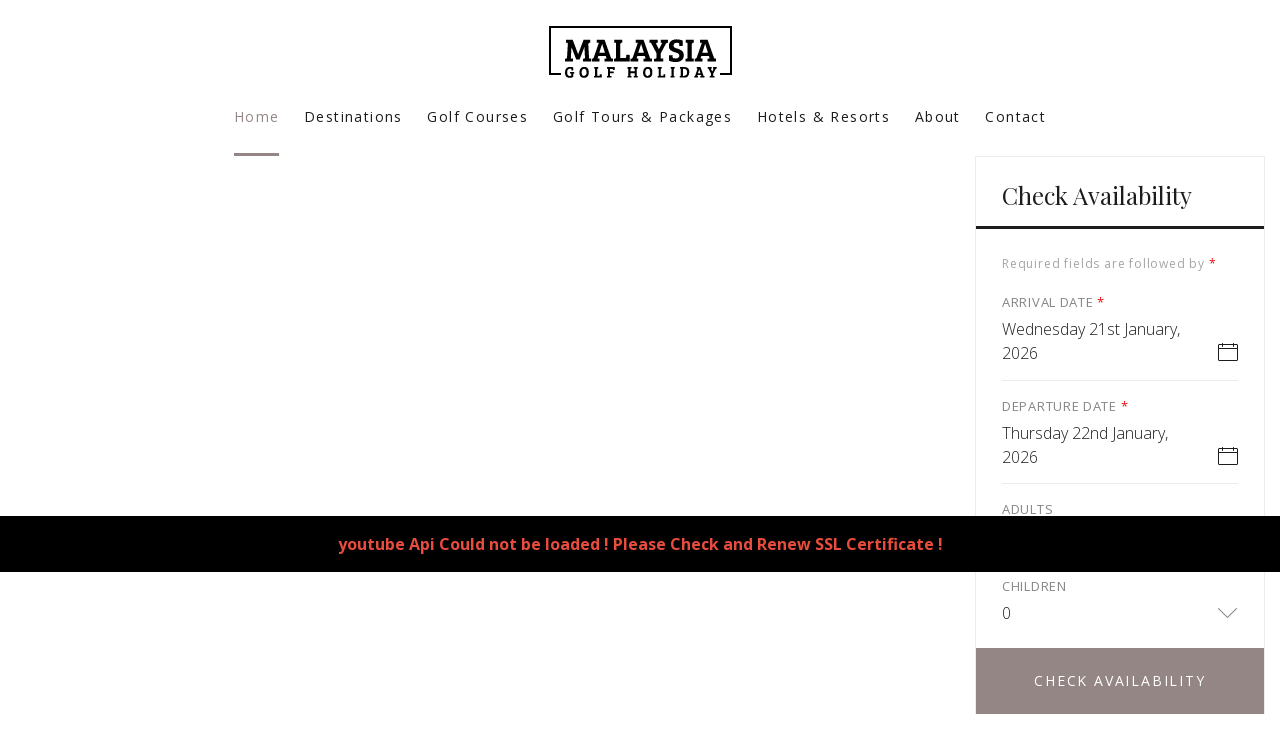

--- FILE ---
content_type: text/html; charset=UTF-8
request_url: https://www.malaysiagolfholiday.com/
body_size: 25399
content:
<!DOCTYPE html>
<html lang="en-US">
<head>

	<!-- Basic Page Needs
    ==================================================== -->
	<meta charset="UTF-8" />
<script type="text/javascript">
/* <![CDATA[ */
 var gform;gform||(document.addEventListener("gform_main_scripts_loaded",function(){gform.scriptsLoaded=!0}),window.addEventListener("DOMContentLoaded",function(){gform.domLoaded=!0}),gform={domLoaded:!1,scriptsLoaded:!1,initializeOnLoaded:function(o){gform.domLoaded&&gform.scriptsLoaded?o():!gform.domLoaded&&gform.scriptsLoaded?window.addEventListener("DOMContentLoaded",o):document.addEventListener("gform_main_scripts_loaded",o)},hooks:{action:{},filter:{}},addAction:function(o,n,r,t){gform.addHook("action",o,n,r,t)},addFilter:function(o,n,r,t){gform.addHook("filter",o,n,r,t)},doAction:function(o){gform.doHook("action",o,arguments)},applyFilters:function(o){return gform.doHook("filter",o,arguments)},removeAction:function(o,n){gform.removeHook("action",o,n)},removeFilter:function(o,n,r){gform.removeHook("filter",o,n,r)},addHook:function(o,n,r,t,i){null==gform.hooks[o][n]&&(gform.hooks[o][n]=[]);var e=gform.hooks[o][n];null==i&&(i=n+"_"+e.length),gform.hooks[o][n].push({tag:i,callable:r,priority:t=null==t?10:t})},doHook:function(n,o,r){var t;if(r=Array.prototype.slice.call(r,1),null!=gform.hooks[n][o]&&((o=gform.hooks[n][o]).sort(function(o,n){return o.priority-n.priority}),o.forEach(function(o){"function"!=typeof(t=o.callable)&&(t=window[t]),"action"==n?t.apply(null,r):r[0]=t.apply(null,r)})),"filter"==n)return r[0]},removeHook:function(o,n,t,i){var r;null!=gform.hooks[o][n]&&(r=(r=gform.hooks[o][n]).filter(function(o,n,r){return!!(null!=i&&i!=o.tag||null!=t&&t!=o.priority)}),gform.hooks[o][n]=r)}}); 
/* ]]> */
</script>

	<!--[if IE]><meta http-equiv='X-UA-Compatible' content='IE=edge,chrome=1'><![endif]-->

	<!-- Mobile Specific Metas
	==================================================== -->
	<meta name="viewport" content="width=device-width, initial-scale=1, maximum-scale=1">

	<link rel="profile" href="http://gmpg.org/xfn/11" />

	

	
	<!-- Apple touch icons
	============================================ -->
									
	<meta name='robots' content='index, follow, max-image-preview:large, max-snippet:-1, max-video-preview:-1' />
	<!-- Pixel Cat Facebook Pixel Code -->
	<script>
	!function(f,b,e,v,n,t,s){if(f.fbq)return;n=f.fbq=function(){n.callMethod?
	n.callMethod.apply(n,arguments):n.queue.push(arguments)};if(!f._fbq)f._fbq=n;
	n.push=n;n.loaded=!0;n.version='2.0';n.queue=[];t=b.createElement(e);t.async=!0;
	t.src=v;s=b.getElementsByTagName(e)[0];s.parentNode.insertBefore(t,s)}(window,
	document,'script','https://connect.facebook.net/en_US/fbevents.js' );
	fbq( 'init', '197148133988910' );	</script>
	<!-- DO NOT MODIFY -->
	<!-- End Facebook Pixel Code -->
	
	<!-- This site is optimized with the Yoast SEO plugin v21.5 - https://yoast.com/wordpress/plugins/seo/ -->
	<title>Malaysia Golf Holidays | Golf Tours &amp; Golf Courses in Malaysia</title>
	<meta name="description" content="Malaysia is one of the few destinations in South East Asia where golf remains accessible, unlike Japan and China where demand for golf has pushed green fees sky high. You can enjoy a round of golf surrounded by the cool hills or tea plantations or alternatively head down to the fringes of the South China Sea in this country of over 200 courses. Top names like Jack Nicklaus, Arnold Palmer, Gary Player, Greg Norman and Max Wexler have all brought out the best features of the local environment whilst incorporating their own unique styles and features when designing golf courses in Malaysia." />
	<link rel="canonical" href="https://www.malaysiagolfholiday.com/" />
	<meta property="og:locale" content="en_US" />
	<meta property="og:type" content="website" />
	<meta property="og:title" content="Malaysia Golf Holidays | Golf Tours &amp; Golf Courses in Malaysia" />
	<meta property="og:description" content="Malaysia is one of the few destinations in South East Asia where golf remains accessible, unlike Japan and China where demand for golf has pushed green fees sky high. You can enjoy a round of golf surrounded by the cool hills or tea plantations or alternatively head down to the fringes of the South China Sea in this country of over 200 courses. Top names like Jack Nicklaus, Arnold Palmer, Gary Player, Greg Norman and Max Wexler have all brought out the best features of the local environment whilst incorporating their own unique styles and features when designing golf courses in Malaysia." />
	<meta property="og:url" content="https://www.malaysiagolfholiday.com/" />
	<meta property="og:site_name" content="Malaysia Golf Holiday" />
	<meta property="article:modified_time" content="2020-02-05T11:48:48+00:00" />
	<meta name="twitter:card" content="summary_large_image" />
	<script type="application/ld+json" class="yoast-schema-graph">{"@context":"https://schema.org","@graph":[{"@type":"WebPage","@id":"https://www.malaysiagolfholiday.com/","url":"https://www.malaysiagolfholiday.com/","name":"Malaysia Golf Holidays | Golf Tours & Golf Courses in Malaysia","isPartOf":{"@id":"https://www.malaysiagolfholiday.com/#website"},"datePublished":"2018-10-04T06:44:19+00:00","dateModified":"2020-02-05T11:48:48+00:00","description":"Malaysia is one of the few destinations in South East Asia where golf remains accessible, unlike Japan and China where demand for golf has pushed green fees sky high. You can enjoy a round of golf surrounded by the cool hills or tea plantations or alternatively head down to the fringes of the South China Sea in this country of over 200 courses. Top names like Jack Nicklaus, Arnold Palmer, Gary Player, Greg Norman and Max Wexler have all brought out the best features of the local environment whilst incorporating their own unique styles and features when designing golf courses in Malaysia.","breadcrumb":{"@id":"https://www.malaysiagolfholiday.com/#breadcrumb"},"inLanguage":"en-US","potentialAction":[{"@type":"ReadAction","target":["https://www.malaysiagolfholiday.com/"]}]},{"@type":"BreadcrumbList","@id":"https://www.malaysiagolfholiday.com/#breadcrumb","itemListElement":[{"@type":"ListItem","position":1,"name":"Home"}]},{"@type":"WebSite","@id":"https://www.malaysiagolfholiday.com/#website","url":"https://www.malaysiagolfholiday.com/","name":"Malaysia Golf Holiday","description":"","potentialAction":[{"@type":"SearchAction","target":{"@type":"EntryPoint","urlTemplate":"https://www.malaysiagolfholiday.com/?s={search_term_string}"},"query-input":"required name=search_term_string"}],"inLanguage":"en-US"}]}</script>
	<!-- / Yoast SEO plugin. -->


<link rel='dns-prefetch' href='//www.google.com' />
<link rel='dns-prefetch' href='//use.fontawesome.com' />
<link rel='dns-prefetch' href='//fonts.googleapis.com' />
<link rel="alternate" type="application/rss+xml" title="Malaysia Golf Holiday &raquo; Feed" href="https://www.malaysiagolfholiday.com/feed/" />
<link rel="alternate" type="application/rss+xml" title="Malaysia Golf Holiday &raquo; Comments Feed" href="https://www.malaysiagolfholiday.com/comments/feed/" />
<link rel="alternate" type="text/calendar" title="Malaysia Golf Holiday &raquo; iCal Feed" href="https://www.malaysiagolfholiday.com/events/?ical=1" />
<script>
/* <![CDATA[ */
window._wpemojiSettings = {"baseUrl":"https:\/\/s.w.org\/images\/core\/emoji\/14.0.0\/72x72\/","ext":".png","svgUrl":"https:\/\/s.w.org\/images\/core\/emoji\/14.0.0\/svg\/","svgExt":".svg","source":{"concatemoji":"https:\/\/www.malaysiagolfholiday.com\/wp-includes\/js\/wp-emoji-release.min.js?ver=6.4.7"}};
/*! This file is auto-generated */
!function(i,n){var o,s,e;function c(e){try{var t={supportTests:e,timestamp:(new Date).valueOf()};sessionStorage.setItem(o,JSON.stringify(t))}catch(e){}}function p(e,t,n){e.clearRect(0,0,e.canvas.width,e.canvas.height),e.fillText(t,0,0);var t=new Uint32Array(e.getImageData(0,0,e.canvas.width,e.canvas.height).data),r=(e.clearRect(0,0,e.canvas.width,e.canvas.height),e.fillText(n,0,0),new Uint32Array(e.getImageData(0,0,e.canvas.width,e.canvas.height).data));return t.every(function(e,t){return e===r[t]})}function u(e,t,n){switch(t){case"flag":return n(e,"\ud83c\udff3\ufe0f\u200d\u26a7\ufe0f","\ud83c\udff3\ufe0f\u200b\u26a7\ufe0f")?!1:!n(e,"\ud83c\uddfa\ud83c\uddf3","\ud83c\uddfa\u200b\ud83c\uddf3")&&!n(e,"\ud83c\udff4\udb40\udc67\udb40\udc62\udb40\udc65\udb40\udc6e\udb40\udc67\udb40\udc7f","\ud83c\udff4\u200b\udb40\udc67\u200b\udb40\udc62\u200b\udb40\udc65\u200b\udb40\udc6e\u200b\udb40\udc67\u200b\udb40\udc7f");case"emoji":return!n(e,"\ud83e\udef1\ud83c\udffb\u200d\ud83e\udef2\ud83c\udfff","\ud83e\udef1\ud83c\udffb\u200b\ud83e\udef2\ud83c\udfff")}return!1}function f(e,t,n){var r="undefined"!=typeof WorkerGlobalScope&&self instanceof WorkerGlobalScope?new OffscreenCanvas(300,150):i.createElement("canvas"),a=r.getContext("2d",{willReadFrequently:!0}),o=(a.textBaseline="top",a.font="600 32px Arial",{});return e.forEach(function(e){o[e]=t(a,e,n)}),o}function t(e){var t=i.createElement("script");t.src=e,t.defer=!0,i.head.appendChild(t)}"undefined"!=typeof Promise&&(o="wpEmojiSettingsSupports",s=["flag","emoji"],n.supports={everything:!0,everythingExceptFlag:!0},e=new Promise(function(e){i.addEventListener("DOMContentLoaded",e,{once:!0})}),new Promise(function(t){var n=function(){try{var e=JSON.parse(sessionStorage.getItem(o));if("object"==typeof e&&"number"==typeof e.timestamp&&(new Date).valueOf()<e.timestamp+604800&&"object"==typeof e.supportTests)return e.supportTests}catch(e){}return null}();if(!n){if("undefined"!=typeof Worker&&"undefined"!=typeof OffscreenCanvas&&"undefined"!=typeof URL&&URL.createObjectURL&&"undefined"!=typeof Blob)try{var e="postMessage("+f.toString()+"("+[JSON.stringify(s),u.toString(),p.toString()].join(",")+"));",r=new Blob([e],{type:"text/javascript"}),a=new Worker(URL.createObjectURL(r),{name:"wpTestEmojiSupports"});return void(a.onmessage=function(e){c(n=e.data),a.terminate(),t(n)})}catch(e){}c(n=f(s,u,p))}t(n)}).then(function(e){for(var t in e)n.supports[t]=e[t],n.supports.everything=n.supports.everything&&n.supports[t],"flag"!==t&&(n.supports.everythingExceptFlag=n.supports.everythingExceptFlag&&n.supports[t]);n.supports.everythingExceptFlag=n.supports.everythingExceptFlag&&!n.supports.flag,n.DOMReady=!1,n.readyCallback=function(){n.DOMReady=!0}}).then(function(){return e}).then(function(){var e;n.supports.everything||(n.readyCallback(),(e=n.source||{}).concatemoji?t(e.concatemoji):e.wpemoji&&e.twemoji&&(t(e.twemoji),t(e.wpemoji)))}))}((window,document),window._wpemojiSettings);
/* ]]> */
</script>
<link rel='stylesheet' id='gravity_forms_theme_reset-css' href='https://www.malaysiagolfholiday.com/wp-content/plugins/gravityforms/assets/css/dist/gravity-forms-theme-reset.min.css?ver=2.7.17' media='all' />
<link rel='stylesheet' id='gravity_forms_theme_foundation-css' href='https://www.malaysiagolfholiday.com/wp-content/plugins/gravityforms/assets/css/dist/gravity-forms-theme-foundation.min.css?ver=2.7.17' media='all' />
<link rel='stylesheet' id='gravity_forms_theme_framework-css' href='https://www.malaysiagolfholiday.com/wp-content/plugins/gravityforms/assets/css/dist/gravity-forms-theme-framework.min.css?ver=2.7.17' media='all' />
<link rel='stylesheet' id='gravity_forms_orbital_theme-css' href='https://www.malaysiagolfholiday.com/wp-content/plugins/gravityforms/assets/css/dist/gravity-forms-orbital-theme.min.css?ver=2.7.17' media='all' />
<link rel='stylesheet' id='validate-engine-css-css' href='https://www.malaysiagolfholiday.com/wp-content/plugins/wysija-newsletters/css/validationEngine.jquery.css?ver=2.22' media='all' />
<link rel='stylesheet' id='milenia-icons-css' href='https://www.malaysiagolfholiday.com/wp-content/plugins/milenia-theme-functionality/app/Extensions/VisualComposer/assets/css/milenia-icon-font.css?ver=1.0.0' media='all' />
<link rel='stylesheet' id='livechat-icons-style-css' href='https://www.malaysiagolfholiday.com/wp-content/plugins/wp-live-chat-software-for-wordpress/plugin_files/css/livechat-icons.css?ver=4.5.14' media='all' />
<style id='wp-emoji-styles-inline-css'>

	img.wp-smiley, img.emoji {
		display: inline !important;
		border: none !important;
		box-shadow: none !important;
		height: 1em !important;
		width: 1em !important;
		margin: 0 0.07em !important;
		vertical-align: -0.1em !important;
		background: none !important;
		padding: 0 !important;
	}
</style>
<link rel='stylesheet' id='wp-block-library-css' href='https://www.malaysiagolfholiday.com/wp-includes/css/dist/block-library/style.min.css?ver=6.4.7' media='all' />
<style id='classic-theme-styles-inline-css'>
/*! This file is auto-generated */
.wp-block-button__link{color:#fff;background-color:#32373c;border-radius:9999px;box-shadow:none;text-decoration:none;padding:calc(.667em + 2px) calc(1.333em + 2px);font-size:1.125em}.wp-block-file__button{background:#32373c;color:#fff;text-decoration:none}
</style>
<style id='global-styles-inline-css'>
body{--wp--preset--color--black: #000000;--wp--preset--color--cyan-bluish-gray: #abb8c3;--wp--preset--color--white: #ffffff;--wp--preset--color--pale-pink: #f78da7;--wp--preset--color--vivid-red: #cf2e2e;--wp--preset--color--luminous-vivid-orange: #ff6900;--wp--preset--color--luminous-vivid-amber: #fcb900;--wp--preset--color--light-green-cyan: #7bdcb5;--wp--preset--color--vivid-green-cyan: #00d084;--wp--preset--color--pale-cyan-blue: #8ed1fc;--wp--preset--color--vivid-cyan-blue: #0693e3;--wp--preset--color--vivid-purple: #9b51e0;--wp--preset--gradient--vivid-cyan-blue-to-vivid-purple: linear-gradient(135deg,rgba(6,147,227,1) 0%,rgb(155,81,224) 100%);--wp--preset--gradient--light-green-cyan-to-vivid-green-cyan: linear-gradient(135deg,rgb(122,220,180) 0%,rgb(0,208,130) 100%);--wp--preset--gradient--luminous-vivid-amber-to-luminous-vivid-orange: linear-gradient(135deg,rgba(252,185,0,1) 0%,rgba(255,105,0,1) 100%);--wp--preset--gradient--luminous-vivid-orange-to-vivid-red: linear-gradient(135deg,rgba(255,105,0,1) 0%,rgb(207,46,46) 100%);--wp--preset--gradient--very-light-gray-to-cyan-bluish-gray: linear-gradient(135deg,rgb(238,238,238) 0%,rgb(169,184,195) 100%);--wp--preset--gradient--cool-to-warm-spectrum: linear-gradient(135deg,rgb(74,234,220) 0%,rgb(151,120,209) 20%,rgb(207,42,186) 40%,rgb(238,44,130) 60%,rgb(251,105,98) 80%,rgb(254,248,76) 100%);--wp--preset--gradient--blush-light-purple: linear-gradient(135deg,rgb(255,206,236) 0%,rgb(152,150,240) 100%);--wp--preset--gradient--blush-bordeaux: linear-gradient(135deg,rgb(254,205,165) 0%,rgb(254,45,45) 50%,rgb(107,0,62) 100%);--wp--preset--gradient--luminous-dusk: linear-gradient(135deg,rgb(255,203,112) 0%,rgb(199,81,192) 50%,rgb(65,88,208) 100%);--wp--preset--gradient--pale-ocean: linear-gradient(135deg,rgb(255,245,203) 0%,rgb(182,227,212) 50%,rgb(51,167,181) 100%);--wp--preset--gradient--electric-grass: linear-gradient(135deg,rgb(202,248,128) 0%,rgb(113,206,126) 100%);--wp--preset--gradient--midnight: linear-gradient(135deg,rgb(2,3,129) 0%,rgb(40,116,252) 100%);--wp--preset--font-size--small: 13px;--wp--preset--font-size--medium: 20px;--wp--preset--font-size--large: 36px;--wp--preset--font-size--x-large: 42px;--wp--preset--spacing--20: 0.44rem;--wp--preset--spacing--30: 0.67rem;--wp--preset--spacing--40: 1rem;--wp--preset--spacing--50: 1.5rem;--wp--preset--spacing--60: 2.25rem;--wp--preset--spacing--70: 3.38rem;--wp--preset--spacing--80: 5.06rem;--wp--preset--shadow--natural: 6px 6px 9px rgba(0, 0, 0, 0.2);--wp--preset--shadow--deep: 12px 12px 50px rgba(0, 0, 0, 0.4);--wp--preset--shadow--sharp: 6px 6px 0px rgba(0, 0, 0, 0.2);--wp--preset--shadow--outlined: 6px 6px 0px -3px rgba(255, 255, 255, 1), 6px 6px rgba(0, 0, 0, 1);--wp--preset--shadow--crisp: 6px 6px 0px rgba(0, 0, 0, 1);}:where(.is-layout-flex){gap: 0.5em;}:where(.is-layout-grid){gap: 0.5em;}body .is-layout-flow > .alignleft{float: left;margin-inline-start: 0;margin-inline-end: 2em;}body .is-layout-flow > .alignright{float: right;margin-inline-start: 2em;margin-inline-end: 0;}body .is-layout-flow > .aligncenter{margin-left: auto !important;margin-right: auto !important;}body .is-layout-constrained > .alignleft{float: left;margin-inline-start: 0;margin-inline-end: 2em;}body .is-layout-constrained > .alignright{float: right;margin-inline-start: 2em;margin-inline-end: 0;}body .is-layout-constrained > .aligncenter{margin-left: auto !important;margin-right: auto !important;}body .is-layout-constrained > :where(:not(.alignleft):not(.alignright):not(.alignfull)){max-width: var(--wp--style--global--content-size);margin-left: auto !important;margin-right: auto !important;}body .is-layout-constrained > .alignwide{max-width: var(--wp--style--global--wide-size);}body .is-layout-flex{display: flex;}body .is-layout-flex{flex-wrap: wrap;align-items: center;}body .is-layout-flex > *{margin: 0;}body .is-layout-grid{display: grid;}body .is-layout-grid > *{margin: 0;}:where(.wp-block-columns.is-layout-flex){gap: 2em;}:where(.wp-block-columns.is-layout-grid){gap: 2em;}:where(.wp-block-post-template.is-layout-flex){gap: 1.25em;}:where(.wp-block-post-template.is-layout-grid){gap: 1.25em;}.has-black-color{color: var(--wp--preset--color--black) !important;}.has-cyan-bluish-gray-color{color: var(--wp--preset--color--cyan-bluish-gray) !important;}.has-white-color{color: var(--wp--preset--color--white) !important;}.has-pale-pink-color{color: var(--wp--preset--color--pale-pink) !important;}.has-vivid-red-color{color: var(--wp--preset--color--vivid-red) !important;}.has-luminous-vivid-orange-color{color: var(--wp--preset--color--luminous-vivid-orange) !important;}.has-luminous-vivid-amber-color{color: var(--wp--preset--color--luminous-vivid-amber) !important;}.has-light-green-cyan-color{color: var(--wp--preset--color--light-green-cyan) !important;}.has-vivid-green-cyan-color{color: var(--wp--preset--color--vivid-green-cyan) !important;}.has-pale-cyan-blue-color{color: var(--wp--preset--color--pale-cyan-blue) !important;}.has-vivid-cyan-blue-color{color: var(--wp--preset--color--vivid-cyan-blue) !important;}.has-vivid-purple-color{color: var(--wp--preset--color--vivid-purple) !important;}.has-black-background-color{background-color: var(--wp--preset--color--black) !important;}.has-cyan-bluish-gray-background-color{background-color: var(--wp--preset--color--cyan-bluish-gray) !important;}.has-white-background-color{background-color: var(--wp--preset--color--white) !important;}.has-pale-pink-background-color{background-color: var(--wp--preset--color--pale-pink) !important;}.has-vivid-red-background-color{background-color: var(--wp--preset--color--vivid-red) !important;}.has-luminous-vivid-orange-background-color{background-color: var(--wp--preset--color--luminous-vivid-orange) !important;}.has-luminous-vivid-amber-background-color{background-color: var(--wp--preset--color--luminous-vivid-amber) !important;}.has-light-green-cyan-background-color{background-color: var(--wp--preset--color--light-green-cyan) !important;}.has-vivid-green-cyan-background-color{background-color: var(--wp--preset--color--vivid-green-cyan) !important;}.has-pale-cyan-blue-background-color{background-color: var(--wp--preset--color--pale-cyan-blue) !important;}.has-vivid-cyan-blue-background-color{background-color: var(--wp--preset--color--vivid-cyan-blue) !important;}.has-vivid-purple-background-color{background-color: var(--wp--preset--color--vivid-purple) !important;}.has-black-border-color{border-color: var(--wp--preset--color--black) !important;}.has-cyan-bluish-gray-border-color{border-color: var(--wp--preset--color--cyan-bluish-gray) !important;}.has-white-border-color{border-color: var(--wp--preset--color--white) !important;}.has-pale-pink-border-color{border-color: var(--wp--preset--color--pale-pink) !important;}.has-vivid-red-border-color{border-color: var(--wp--preset--color--vivid-red) !important;}.has-luminous-vivid-orange-border-color{border-color: var(--wp--preset--color--luminous-vivid-orange) !important;}.has-luminous-vivid-amber-border-color{border-color: var(--wp--preset--color--luminous-vivid-amber) !important;}.has-light-green-cyan-border-color{border-color: var(--wp--preset--color--light-green-cyan) !important;}.has-vivid-green-cyan-border-color{border-color: var(--wp--preset--color--vivid-green-cyan) !important;}.has-pale-cyan-blue-border-color{border-color: var(--wp--preset--color--pale-cyan-blue) !important;}.has-vivid-cyan-blue-border-color{border-color: var(--wp--preset--color--vivid-cyan-blue) !important;}.has-vivid-purple-border-color{border-color: var(--wp--preset--color--vivid-purple) !important;}.has-vivid-cyan-blue-to-vivid-purple-gradient-background{background: var(--wp--preset--gradient--vivid-cyan-blue-to-vivid-purple) !important;}.has-light-green-cyan-to-vivid-green-cyan-gradient-background{background: var(--wp--preset--gradient--light-green-cyan-to-vivid-green-cyan) !important;}.has-luminous-vivid-amber-to-luminous-vivid-orange-gradient-background{background: var(--wp--preset--gradient--luminous-vivid-amber-to-luminous-vivid-orange) !important;}.has-luminous-vivid-orange-to-vivid-red-gradient-background{background: var(--wp--preset--gradient--luminous-vivid-orange-to-vivid-red) !important;}.has-very-light-gray-to-cyan-bluish-gray-gradient-background{background: var(--wp--preset--gradient--very-light-gray-to-cyan-bluish-gray) !important;}.has-cool-to-warm-spectrum-gradient-background{background: var(--wp--preset--gradient--cool-to-warm-spectrum) !important;}.has-blush-light-purple-gradient-background{background: var(--wp--preset--gradient--blush-light-purple) !important;}.has-blush-bordeaux-gradient-background{background: var(--wp--preset--gradient--blush-bordeaux) !important;}.has-luminous-dusk-gradient-background{background: var(--wp--preset--gradient--luminous-dusk) !important;}.has-pale-ocean-gradient-background{background: var(--wp--preset--gradient--pale-ocean) !important;}.has-electric-grass-gradient-background{background: var(--wp--preset--gradient--electric-grass) !important;}.has-midnight-gradient-background{background: var(--wp--preset--gradient--midnight) !important;}.has-small-font-size{font-size: var(--wp--preset--font-size--small) !important;}.has-medium-font-size{font-size: var(--wp--preset--font-size--medium) !important;}.has-large-font-size{font-size: var(--wp--preset--font-size--large) !important;}.has-x-large-font-size{font-size: var(--wp--preset--font-size--x-large) !important;}
.wp-block-navigation a:where(:not(.wp-element-button)){color: inherit;}
:where(.wp-block-post-template.is-layout-flex){gap: 1.25em;}:where(.wp-block-post-template.is-layout-grid){gap: 1.25em;}
:where(.wp-block-columns.is-layout-flex){gap: 2em;}:where(.wp-block-columns.is-layout-grid){gap: 2em;}
.wp-block-pullquote{font-size: 1.5em;line-height: 1.6;}
</style>
<link rel='stylesheet' id='redux-extendify-styles-css' href='https://www.malaysiagolfholiday.com/wp-content/plugins/redux-framework/redux-core/assets/css/extendify-utilities.css?ver=4.4.9' media='all' />
<link rel='stylesheet' id='contact-form-7-css' href='https://www.malaysiagolfholiday.com/wp-content/themes/milenia/includes/config-contact-form-7/assets/css/style.css?ver=5.8.2' media='all' />
<link rel='stylesheet' id='animate-css-css' href='https://www.malaysiagolfholiday.com/wp-content/plugins/milenia-theme-functionality/app/Extensions/VisualComposer/assets/css/animate.min.css?ver=1.0.0' media='all' />
<link rel='stylesheet' id='milenia-js-composer-front-css' href='https://www.malaysiagolfholiday.com/wp-content/plugins/milenia-theme-functionality/app/Extensions/VisualComposer/assets/css/milenia-js-composer-front.css?ver=7.2' media='all' />
<link rel='stylesheet' id='milenia_form_styler-css' href='https://www.malaysiagolfholiday.com/wp-content/plugins/milenia-theme-functionality//assets/vendors/jQueryFormStyler/jquery.formstyler.css?ver=1.0.0' media='all' />
<link rel='stylesheet' id='milenia-theme-functionality-css-css' href='https://www.malaysiagolfholiday.com/wp-content/plugins/milenia-theme-functionality//assets/css/milenia-theme-functionality-core.css?ver=1.0.0' media='all' />
<link rel='stylesheet' id='bootstrap-css' href='https://www.malaysiagolfholiday.com/wp-content/themes/milenia/assets/css/bootstrap.min.css?ver=3.3.7' media='all' />
<link rel='stylesheet' id='fontawesome-css' href='https://use.fontawesome.com/releases/v5.8.1/css/fontawesome.css?ver=5.8.1' media='all' />
<link rel='stylesheet' id='linearicons-css' href='https://www.malaysiagolfholiday.com/wp-content/themes/milenia/assets/css/linearicons.css?ver=1.0.0' media='all' />
<link rel='stylesheet' id='milenia-style-css' href='https://www.malaysiagolfholiday.com/wp-content/themes/milenia/style.css?ver=6.4.7' media='all' />
<style id='milenia-style-inline-css'>

			body,blockquote:not(.milenia-blockquote--unstyled) cite,.milenia-font--like-body, .milenia-btn, .milenia-entity .button,.milenia-entity-label {
				font-family: "Open Sans", "sans-serif";
			}
		
			body {
				font-family: "Open Sans", "sans-serif";
				font-weight: 400;
				font-style: normal;
				font-size: 16px;
				line-height: 26px;
			}
		
			h1 {
				font-family: "Playfair Display", "sans-serif";
				font-weight: 400;
				font-style: normal;
				font-size: 52px;
				line-height: 62px;
			}
		
			h2 {
				font-family: "Playfair Display", "sans-serif";
				font-weight: 400;
				font-style: normal;
				font-size: 48px;
				line-height: 58px;
			}
		
			h3 {
				font-family: "Playfair Display", "sans-serif";
				font-weight: 400;
				font-style: normal;
				font-size: 36px;
				line-height: 43px;
			}
		
			h4 {
				font-family: "Playfair Display", "sans-serif";
				font-weight: 400;
				font-style: normal;
				font-size: 30px;
				line-height: 36px;
			}
		
			h5 {
				font-family: "Playfair Display", "sans-serif";
				font-weight: 400;
				font-style: normal;
				font-size: 24px;
				line-height: 29px;
			}
		
			h6 {
				font-family: "Playfair Display", "sans-serif";
				font-weight: 400;
				font-style: normal;
				font-size: 18px;
				line-height: 22px;
			}
		
			dl dt,.comment .fn,.milenia-widget .recentcomments > a,.milenia-fullscreen-message,.milenia-booking-form-wrapper--v2 .form-col--arrival-date .milenia-custom-select .milenia-selected-option, .milenia-booking-form-wrapper--v2 .form-col--departure-date .milenia-custom-select .milenia-selected-option, .milenia-booking-form-wrapper--v2 .form-col--rooms .milenia-custom-select .milenia-selected-option, .milenia-booking-form-wrapper--v2 .form-col--adults .milenia-custom-select .milenia-selected-option, .milenia-booking-form-wrapper--v2 .form-col--children .milenia-custom-select .milenia-selected-option,.milenia-booking-form-wrapper--v2 .form-col--title,.milenia-singlefield-form-titled-wrapper .milenia-singlefield-form-title,.milenia-booking-form-wrapper--v2 .milenia-field-datepicker,.milenia-booking-form-wrapper--v1 .milenia-field-datepicker .milenia-field-datepicker-month-year,.milenia-estimate-mark-text,.milenia-tabbed-carousel-thumb-caption,.milenia-entities--style-19 .milenia-entity-date-month-year,.milenia-entities--style-19 .mphb-price,.milenia-info-box-title,.milenia-panels-title > button,.milenia-font--first-accented, .milenia-dropcap > *:first-child:first-letter, .milenia-tabs:not(.milenia-tabs--unstyled) .milenia-tabs-nav, .milenia-tabs:not(.milenia-tabs--unstyled) .milenia-tabs-nav a,.milenia-widget .milenia-events .milenia-event-date,.milenia-entity-content .woocommerce-MyAccount-navigation {
				font-family: "Playfair Display", "sans-serif";
			}
		
			.milenia-font--second-accented,.milenia-widget .milenia-events .milenia-event-date-date,.milenia-entities--style-10 .mphb-price,.milenia-entities--style-11 .mphb-price,.milenia-entities--style-12 .mphb-price,.milenia-entities--style-13 .mphb-price,.milenia-entities--style-14 .mphb-price,.milenia-entities--style-15 .mphb-price,.milenia-entities--style-16 .mphb-price,.mphb-room-rates-list .mphb-price,.milenia-entity-single.milenia-entity--room .mphb-price,.milenia-entity-price,blockquote:not(.milenia-blockquote--unstyled),.milenia-pricing-table-price,.milenia-pricing-table-price:not(:last-child),.milenia-entities--style-19 .milenia-entity-date-date,.milenia-entity-link-element,.milenia-entity.format-link .milenia-entity-body > p:only-child > a:only-child,.milenia-testimonial blockquote,.milenia-estimate-mark,.milenia-booking-form-wrapper--v1 .milenia-field-datepicker-day,.milenia-booking-form-wrapper--light.milenia-booking-form-wrapper--v4 .form-col--title,.milenia-field-counter-value,.milenia-countdown .countdown-amount,.milenia-weather-indicator--style-2,.milenia-404-title,.milenia-widget .milenia-weather-indicator--style-3 {
				font-family: "Old Standard TT", "sans-serif";
			}
		
#milenia-footer-section-1.milenia-footer-row.milenia-footer-row--widget-border .milenia-widget::after {
						border-color: #2e2e2e;
					}#milenia-footer-section-1 .milenia-footer-row--inner {
					border-color: #eaeaea;
				}#milenia-footer-section-2 .milenia-footer-row--inner {
					border-color: #eaeaea;
				}#milenia-footer-section-3 .milenia-footer-row--inner {
					border-color: #eaeaea;
				}
</style>
<link rel='stylesheet' id='milenia-child-style-css' href='https://www.malaysiagolfholiday.com/wp-content/themes/milenia-child/style.css?ver=6.4.7' media='all' />
<link rel='stylesheet' id='fontawesome-brands-css' href='https://use.fontawesome.com/releases/v5.8.1/css/brands.css?ver=5.8.1' media='all' />
<link rel='stylesheet' id='fancybox-css' href='https://www.malaysiagolfholiday.com/wp-content/plugins/milenia-theme-functionality/app/Extensions/VisualComposer/assets/vendors/fancybox/jquery.fancybox.min.css?ver=3.3.5' media='all' />
<link rel='stylesheet' id='arctic-modal-css' href='https://www.malaysiagolfholiday.com/wp-content/themes/milenia/assets/vendors/arcticmodal/jquery.arcticmodal-0.3.css?ver=0.0.3' media='all' />
<link rel='stylesheet' id='owl-carousel-css' href='https://www.malaysiagolfholiday.com/wp-content/plugins/milenia-theme-functionality/app/Extensions/VisualComposer/assets/vendors/owl-carousel/assets/owl.carousel.min.css?ver=2.2.3' media='all' />
<link rel='stylesheet' id='monkeysan-tooltip-css' href='https://www.malaysiagolfholiday.com/wp-content/themes/milenia/assets/vendors/monkeysan-tooltip/monkeysan-jquery-tooltip.css?ver=1.0.0' media='all' />
<link rel='stylesheet' id='media-element-css' href='https://www.malaysiagolfholiday.com/wp-content/plugins/milenia-theme-functionality/app/Extensions/VisualComposer/assets/vendors/mediaelement/mediaelementplayer.min.css?ver=4.2.7' media='all' />
<link rel='stylesheet' id='milenia-google-fonts-css' href='https://fonts.googleapis.com/css?family=Open+Sans%3A200%2C300%2C400%2C400italic%2C600%2C600italic%2C700%2C700italic%2C800%2C800italic%7CPlayfair+Display%3A400%2C400italic%2C700%2C700italic%2C900%2C900italic%7COld+Standard+TT%3A400%2C400italic%2C700&#038;subset=latin%2Clatin-ext' media='all' />
<link rel='stylesheet' id='js_composer_front-css' href='https://www.malaysiagolfholiday.com/wp-content/plugins/js_composer/assets/css/js_composer.min.css?ver=7.2' media='all' />
<link rel='stylesheet' id='mphb-kbwood-datepick-css-css' href='https://www.malaysiagolfholiday.com/wp-content/plugins/motopress-hotel-booking/vendors/kbwood/datepick/jquery.datepick.css?ver=2.7.6' media='all' />
<link rel='stylesheet' id='mphb-css' href='https://www.malaysiagolfholiday.com/wp-content/plugins/motopress-hotel-booking/assets/css/mphb.min.css?ver=2.7.6' media='all' />
<link rel='stylesheet' id='gforms_reset_css-css' href='https://www.malaysiagolfholiday.com/wp-content/plugins/gravityforms/legacy/css/formreset.min.css?ver=2.7.17' media='all' />
<link rel='stylesheet' id='gforms_formsmain_css-css' href='https://www.malaysiagolfholiday.com/wp-content/plugins/gravityforms/legacy/css/formsmain.min.css?ver=2.7.17' media='all' />
<link rel='stylesheet' id='gforms_ready_class_css-css' href='https://www.malaysiagolfholiday.com/wp-content/plugins/gravityforms/legacy/css/readyclass.min.css?ver=2.7.17' media='all' />
<link rel='stylesheet' id='gforms_browsers_css-css' href='https://www.malaysiagolfholiday.com/wp-content/plugins/gravityforms/legacy/css/browsers.min.css?ver=2.7.17' media='all' />
<link rel='stylesheet' id='hm_custom_css-css' href='https://www.malaysiagolfholiday.com/wp-content/uploads/hm_custom_css_js/custom.css?ver=1580902329' media='all' />
<script src="https://www.malaysiagolfholiday.com/wp-includes/js/jquery/jquery.min.js?ver=3.7.1" id="jquery-core-js"></script>
<script src="https://www.malaysiagolfholiday.com/wp-includes/js/jquery/jquery-migrate.min.js?ver=3.4.1" id="jquery-migrate-js"></script>
<script src="https://www.malaysiagolfholiday.com/wp-content/plugins/milenia-theme-functionality/app/Extensions/VisualComposer/assets/vendors/appear.min.js?ver=1.0.3" id="appearjs-js"></script>
<script src="https://www.malaysiagolfholiday.com/wp-content/plugins/milenia-theme-functionality//assets/vendors/jQueryFormStyler/jquery.formstyler.min.js?ver=1" id="milenia_form_styler-js"></script>
<script src="https://www.malaysiagolfholiday.com/wp-content/themes/milenia-child/listing.js?ver=6.4.7" id="listjs-js"></script>
<script src="https://www.malaysiagolfholiday.com/wp-content/themes/milenia/assets/vendors/modernizr.js?ver=3.6.0" id="modernizr-js"></script>
<script defer='defer' src="https://www.malaysiagolfholiday.com/wp-content/plugins/gravityforms/js/jquery.json.min.js?ver=2.7.17" id="gform_json-js"></script>
<script id="gform_gravityforms-js-extra">
/* <![CDATA[ */
var gf_global = {"gf_currency_config":{"name":"U.S. Dollar","symbol_left":"$","symbol_right":"","symbol_padding":"","thousand_separator":",","decimal_separator":".","decimals":2,"code":"USD"},"base_url":"https:\/\/www.malaysiagolfholiday.com\/wp-content\/plugins\/gravityforms","number_formats":[],"spinnerUrl":"https:\/\/www.malaysiagolfholiday.com\/wp-content\/plugins\/gravityforms\/images\/spinner.svg","version_hash":"c7ac38a8da58ffd327919eea58ca8b5c","strings":{"newRowAdded":"New row added.","rowRemoved":"Row removed","formSaved":"The form has been saved.  The content contains the link to return and complete the form."}};
var gform_i18n = {"datepicker":{"days":{"monday":"Mo","tuesday":"Tu","wednesday":"We","thursday":"Th","friday":"Fr","saturday":"Sa","sunday":"Su"},"months":{"january":"January","february":"February","march":"March","april":"April","may":"May","june":"June","july":"July","august":"August","september":"September","october":"October","november":"November","december":"December"},"firstDay":1,"iconText":"Select date"}};
var gf_legacy_multi = {"3":"1"};
var gform_gravityforms = {"strings":{"invalid_file_extension":"This type of file is not allowed. Must be one of the following:","delete_file":"Delete this file","in_progress":"in progress","file_exceeds_limit":"File exceeds size limit","illegal_extension":"This type of file is not allowed.","max_reached":"Maximum number of files reached","unknown_error":"There was a problem while saving the file on the server","currently_uploading":"Please wait for the uploading to complete","cancel":"Cancel","cancel_upload":"Cancel this upload","cancelled":"Cancelled"},"vars":{"images_url":"https:\/\/www.malaysiagolfholiday.com\/wp-content\/plugins\/gravityforms\/images"}};
/* ]]> */
</script>
<script id="gform_gravityforms-js-before">
/* <![CDATA[ */

/* ]]> */
</script>
<script defer='defer' src="https://www.malaysiagolfholiday.com/wp-content/plugins/gravityforms/js/gravityforms.min.js?ver=2.7.17" id="gform_gravityforms-js"></script>
<script defer='defer' src="https://www.google.com/recaptcha/api.js?hl=en&amp;ver=6.4.7#038;render=explicit" id="gform_recaptcha-js"></script>
<script defer='defer' src="https://www.malaysiagolfholiday.com/wp-content/plugins/gravityforms/assets/js/dist/utils.min.js?ver=59d951b75d934ae23e0ea7f9776264aa" id="gform_gravityforms_utils-js"></script>
<script></script><link rel="https://api.w.org/" href="https://www.malaysiagolfholiday.com/wp-json/" /><link rel="alternate" type="application/json" href="https://www.malaysiagolfholiday.com/wp-json/wp/v2/pages/867" /><link rel="EditURI" type="application/rsd+xml" title="RSD" href="https://www.malaysiagolfholiday.com/xmlrpc.php?rsd" />
<meta name="generator" content="WordPress 6.4.7" />
<link rel='shortlink' href='https://www.malaysiagolfholiday.com/' />
<link rel="alternate" type="application/json+oembed" href="https://www.malaysiagolfholiday.com/wp-json/oembed/1.0/embed?url=https%3A%2F%2Fwww.malaysiagolfholiday.com%2F" />
<link rel="alternate" type="text/xml+oembed" href="https://www.malaysiagolfholiday.com/wp-json/oembed/1.0/embed?url=https%3A%2F%2Fwww.malaysiagolfholiday.com%2F&#038;format=xml" />
<meta name="generator" content="Redux 4.4.9" />
		<!-- GA Google Analytics @ https://m0n.co/ga -->
		<script async src="https://www.googletagmanager.com/gtag/js?id=G-3VFBS95S69"></script>
		<script>
			window.dataLayer = window.dataLayer || [];
			function gtag(){dataLayer.push(arguments);}
			gtag('js', new Date());
			gtag('config', 'G-3VFBS95S69');
		</script>

	<script src="https://59a9eea2b7e6433087b63748e3ccc594.js.ubembed.com" async></script><meta name="tec-api-version" content="v1"><meta name="tec-api-origin" content="https://www.malaysiagolfholiday.com"><link rel="alternate" href="https://www.malaysiagolfholiday.com/wp-json/tribe/events/v1/" /><link rel="apple-touch-icon" sizes="120x120" href="/wp-content/uploads/fbrfg/apple-touch-icon.png">
<link rel="icon" type="image/png" sizes="32x32" href="/wp-content/uploads/fbrfg/favicon-32x32.png">
<link rel="icon" type="image/png" sizes="16x16" href="/wp-content/uploads/fbrfg/favicon-16x16.png">
<link rel="manifest" href="/wp-content/uploads/fbrfg/site.webmanifest">
<link rel="shortcut icon" href="/wp-content/uploads/fbrfg/favicon.ico">
<meta name="msapplication-TileColor" content="#da532c">
<meta name="msapplication-config" content="/wp-content/uploads/fbrfg/browserconfig.xml">
<meta name="theme-color" content="#ffffff"><meta name="generator" content="Elementor 3.17.3; features: e_dom_optimization, e_optimized_assets_loading, e_optimized_css_loading, additional_custom_breakpoints, block_editor_assets_optimize, e_image_loading_optimization; settings: css_print_method-external, google_font-enabled, font_display-swap">
<style>.recentcomments a{display:inline !important;padding:0 !important;margin:0 !important;}</style><meta name="generator" content="Powered by WPBakery Page Builder - drag and drop page builder for WordPress."/>
<meta name="generator" content="Powered by Slider Revolution 6.6.18 - responsive, Mobile-Friendly Slider Plugin for WordPress with comfortable drag and drop interface." />
<script>function setREVStartSize(e){
			//window.requestAnimationFrame(function() {
				window.RSIW = window.RSIW===undefined ? window.innerWidth : window.RSIW;
				window.RSIH = window.RSIH===undefined ? window.innerHeight : window.RSIH;
				try {
					var pw = document.getElementById(e.c).parentNode.offsetWidth,
						newh;
					pw = pw===0 || isNaN(pw) || (e.l=="fullwidth" || e.layout=="fullwidth") ? window.RSIW : pw;
					e.tabw = e.tabw===undefined ? 0 : parseInt(e.tabw);
					e.thumbw = e.thumbw===undefined ? 0 : parseInt(e.thumbw);
					e.tabh = e.tabh===undefined ? 0 : parseInt(e.tabh);
					e.thumbh = e.thumbh===undefined ? 0 : parseInt(e.thumbh);
					e.tabhide = e.tabhide===undefined ? 0 : parseInt(e.tabhide);
					e.thumbhide = e.thumbhide===undefined ? 0 : parseInt(e.thumbhide);
					e.mh = e.mh===undefined || e.mh=="" || e.mh==="auto" ? 0 : parseInt(e.mh,0);
					if(e.layout==="fullscreen" || e.l==="fullscreen")
						newh = Math.max(e.mh,window.RSIH);
					else{
						e.gw = Array.isArray(e.gw) ? e.gw : [e.gw];
						for (var i in e.rl) if (e.gw[i]===undefined || e.gw[i]===0) e.gw[i] = e.gw[i-1];
						e.gh = e.el===undefined || e.el==="" || (Array.isArray(e.el) && e.el.length==0)? e.gh : e.el;
						e.gh = Array.isArray(e.gh) ? e.gh : [e.gh];
						for (var i in e.rl) if (e.gh[i]===undefined || e.gh[i]===0) e.gh[i] = e.gh[i-1];
											
						var nl = new Array(e.rl.length),
							ix = 0,
							sl;
						e.tabw = e.tabhide>=pw ? 0 : e.tabw;
						e.thumbw = e.thumbhide>=pw ? 0 : e.thumbw;
						e.tabh = e.tabhide>=pw ? 0 : e.tabh;
						e.thumbh = e.thumbhide>=pw ? 0 : e.thumbh;
						for (var i in e.rl) nl[i] = e.rl[i]<window.RSIW ? 0 : e.rl[i];
						sl = nl[0];
						for (var i in nl) if (sl>nl[i] && nl[i]>0) { sl = nl[i]; ix=i;}
						var m = pw>(e.gw[ix]+e.tabw+e.thumbw) ? 1 : (pw-(e.tabw+e.thumbw)) / (e.gw[ix]);
						newh =  (e.gh[ix] * m) + (e.tabh + e.thumbh);
					}
					var el = document.getElementById(e.c);
					if (el!==null && el) el.style.height = newh+"px";
					el = document.getElementById(e.c+"_wrapper");
					if (el!==null && el) {
						el.style.height = newh+"px";
						el.style.display = "block";
					}
				} catch(e){
					console.log("Failure at Presize of Slider:" + e)
				}
			//});
		  };</script>
<style data-type="vc_custom-css">@media (min-width: 1200px) {
    .golf-tour-head {
        position: relative;
        z-index: 10;
        margin-left: 65px;
    }
    .golf-tour-head h2 {
        color: #fff;
    }
    .golf-tour-img {
        margin-top: -260px;
    }
}</style><style data-type="vc_shortcodes-custom-css">.vc_custom_1538742114213{padding-top: 0px !important;padding-right: 0px !important;padding-bottom: 0px !important;padding-left: 0px !important;}.vc_custom_1549343255225{background-color: #f8f8f8 !important;}.vc_custom_1538636679161{padding-top: 0px !important;padding-bottom: 0px !important;}.vc_custom_1538638410901{padding-top: 0px !important;padding-bottom: 0px !important;}.vc_custom_1580285743107{margin-bottom: 25px !important;}</style><noscript><style> .wpb_animate_when_almost_visible { opacity: 1; }</style></noscript></head>

<body class="home page-template-default page page-id-867 supports-webp tribe-no-js milenia-body--scheme-gray milenia-theme wpb-js-composer js-comp-ver-7.2 vc_responsive elementor-default elementor-kit-5435">

	<!--================ Page Wrapper ================-->
	<div id="milenia-page-wrapper" class="milenia-page-wrapper">

		
<!--================ Header ================-->
<header id="milenia-header" class="milenia-header milenia-header--light">
    <!--================ Section ================-->
    <div class="milenia-header-section-md">
        <div class="container-fluid">
            <!--================ Column ================-->
            <div class="milenia-header-col milenia-aligner milenia-aligner--valign-middle milenia-header-col--content-align-left-md milenia-header-col--padding-default milenia-header-col--padding-average-md milenia-header-col--padding-no-bottom">
                <div class="milenia-aligner-outer">
                    <div class="milenia-aligner-inner">
                        <div class="milenia-header-items">
                                                    </div>
                    </div>
                </div>
            </div>
            <!--================ End of Column ================-->

            <!--================ Column ================-->
            <div class="milenia-header-col milenia-aligner milenia-aligner--valign-middle milenia-header-col--padding-default milenia-header-col--padding-average-md milenia-header-col--padding-no-bottom">
                <div class="milenia-aligner-outer">
                    <div class="milenia-aligner-inner">
                        <div class="milenia-header-items">
							<div class="milenia-header-justify">
		                        			<a href="https://www.malaysiagolfholiday.com/" class="milenia-ln--independent milenia-logo">
				<img src="//www.malaysiagolfholiday.com/wp-content/themes/milenia/assets/images/logo-brown.png" srcset="//www.malaysiagolfholiday.com/wp-content/themes/milenia/assets/images/logo-brown@2x.png 2x" alt="Malaysia Golf Holiday">
			</a>
									</div>
                        </div>
                    </div>
                </div>
            </div>
            <!--================ End of Column ================-->
            <!--================ Column ================-->
            <div class="milenia-header-col milenia-aligner milenia-aligner--valign-middle milenia-header-col--content-align-right-md milenia-header-col--padding-default milenia-header-col--padding-average-md milenia-header-col--padding-no-bottom-md">
                <div class="milenia-aligner-outer">
                    <div class="milenia-aligner-inner">
                        <div class="milenia-header-items">
                                                    </div>
                    </div>
                </div>
            </div>
            <!--================ End of Column ================-->
        </div>
    </div>
    <!--================ End of Section ================-->

	        <!--================ Section ================-->
        <div class="milenia-header-section-md milenia-header-section--has-navigation milenia-header-section--sticky-md">
            <div class="container-fluid">
                <!--================ Column ================-->
                <div class="milenia-header-col milenia-header-col--nav-vertical-sm milenia-header-col--padding-average milenia-header-col--padding-no-top milenia-header-col--padding-no-md">
                    <div class="milenia-aligner-outer">
                        <div class="milenia-aligner-inner">
                            <div class="milenia-header-items">
                                <div>
                                    <!--================ Navigation ================-->
                                    <nav class="milenia-navigation-container"><ul id="menu-main-menu" class="milenia-navigation milenia-navigation--vertical-sm milenia-navigation--bottom-underlined"><li id="menu-item-3345" class="menu-item menu-item-type-post_type menu-item-object-page menu-item-home current-menu-item page_item page-item-867 current_page_item menu-item-3345"><a href="https://www.malaysiagolfholiday.com/" aria-current="page" class="milenia-ln--independent">Home</a></li>
<li id="menu-item-3344" class="menu-item menu-item-type-post_type menu-item-object-page menu-item-has-children menu-item-3344"><a href="https://www.malaysiagolfholiday.com/destinations/" class="milenia-ln--independent">Destinations</a>
<ul class="sub-menu">
	<li id="menu-item-4479" class="menu-item menu-item-type-post_type menu-item-object-page menu-item-4479"><a href="https://www.malaysiagolfholiday.com/destinations/golf-kuala-lumpur-selangor-negeri-sembilan/" class="milenia-ln--independent">Kuala Lumpur &#038; Surrounds</a></li>
	<li id="menu-item-4480" class="menu-item menu-item-type-post_type menu-item-object-page menu-item-4480"><a href="https://www.malaysiagolfholiday.com/destinations/langkawi/" class="milenia-ln--independent">Langkawi</a></li>
	<li id="menu-item-4481" class="menu-item menu-item-type-post_type menu-item-object-page menu-item-4481"><a href="https://www.malaysiagolfholiday.com/destinations/golf-kedah-kelanton-perak-penang/" class="milenia-ln--independent">North Malaysia</a></li>
	<li id="menu-item-4482" class="menu-item menu-item-type-post_type menu-item-object-page menu-item-4482"><a href="https://www.malaysiagolfholiday.com/destinations/golf-in-johor-malacca-melaka/" class="milenia-ln--independent">South Malaysia</a></li>
	<li id="menu-item-4518" class="menu-item menu-item-type-custom menu-item-object-custom menu-item-4518"><a href="https://www.malaysiagolfholiday.com/destinations/golf-borneo-kota-kinabalu-kuching-sabah-sarawak/" class="milenia-ln--independent">East Malaysia</a></li>
	<li id="menu-item-4486" class="menu-item menu-item-type-post_type menu-item-object-page menu-item-4486"><a href="https://www.malaysiagolfholiday.com/destinations/golf-pahang-genting-cameron-highlands/" class="milenia-ln--independent">Highlands (Cameron &#038; Genting)</a></li>
	<li id="menu-item-4487" class="menu-item menu-item-type-post_type menu-item-object-page menu-item-4487"><a href="https://www.malaysiagolfholiday.com/destinations/golf-east-malaysia-terengganu/" class="milenia-ln--independent">East Coast Region</a></li>
</ul>
</li>
<li id="menu-item-3249" class="menu-item menu-item-type-post_type menu-item-object-page menu-item-has-children menu-item-3249"><a href="https://www.malaysiagolfholiday.com/golf-courses/" class="milenia-ln--independent">Golf Courses</a>
<ul class="sub-menu">
	<li id="menu-item-4497" class="menu-item menu-item-type-post_type menu-item-object-page menu-item-has-children menu-item-4497"><a href="https://www.malaysiagolfholiday.com/golf-courses/johor/" class="milenia-ln--independent">Johor</a>
	<ul class="sub-menu">
		<li id="menu-item-5115" class="menu-item menu-item-type-post_type menu-item-object-page menu-item-5115"><a href="https://www.malaysiagolfholiday.com/golf-courses/johor/austin-hills-golf-resort/" class="milenia-ln--independent">Austin Hills Golf Resort</a></li>
		<li id="menu-item-5116" class="menu-item menu-item-type-post_type menu-item-object-page menu-item-5116"><a href="https://www.malaysiagolfholiday.com/golf-courses/johor/forest-city-golf-resort-classic-course/" class="milenia-ln--independent">Forest City Golf Resort, Classic Course</a></li>
		<li id="menu-item-5117" class="menu-item menu-item-type-post_type menu-item-object-page menu-item-5117"><a href="https://www.malaysiagolfholiday.com/golf-courses/johor/forest-city-golf-resort-legacy-course/" class="milenia-ln--independent">Forest City Golf Resort, Legacy Course</a></li>
		<li id="menu-item-4529" class="menu-item menu-item-type-post_type menu-item-object-page menu-item-4529"><a href="https://www.malaysiagolfholiday.com/golf-courses/johor/horizon-hills-golf-country-club/" class="milenia-ln--independent">Horizon Hills Golf &#038; Country Club</a></li>
		<li id="menu-item-5108" class="menu-item menu-item-type-post_type menu-item-object-page menu-item-5108"><a href="https://www.malaysiagolfholiday.com/golf-courses/johor/ioi-palm-villa-golf-country-resort/" class="milenia-ln--independent">IOI Palm Villa Golf &#038; Country Resort</a></li>
		<li id="menu-item-5109" class="menu-item menu-item-type-post_type menu-item-object-page menu-item-5109"><a href="https://www.malaysiagolfholiday.com/golf-courses/johor/johor-golf-country-club/" class="milenia-ln--independent">Johor Golf &#038; Country Club</a></li>
		<li id="menu-item-5110" class="menu-item menu-item-type-post_type menu-item-object-page menu-item-5110"><a href="https://www.malaysiagolfholiday.com/golf-courses/johor/ponderosa-golf-country-club/" class="milenia-ln--independent">Ponderosa Golf &#038; Country Club</a></li>
		<li id="menu-item-5111" class="menu-item menu-item-type-post_type menu-item-object-page menu-item-5111"><a href="https://www.malaysiagolfholiday.com/golf-courses/johor/poresia-golf-club-resort/" class="milenia-ln--independent">Poresia Golf Club &#038; Resort</a></li>
		<li id="menu-item-4528" class="menu-item menu-item-type-post_type menu-item-object-page menu-item-4528"><a href="https://www.malaysiagolfholiday.com/golf-courses/johor/pulai-springs-golf-resort-pulai-course/" class="milenia-ln--independent">Pulai Springs Golf Resort, Pulai Course</a></li>
		<li id="menu-item-5112" class="menu-item menu-item-type-post_type menu-item-object-page menu-item-5112"><a href="https://www.malaysiagolfholiday.com/golf-courses/johor/pulai-springs-golf-resort-melana-course/" class="milenia-ln--independent">Pulai Springs Golf Resort, Melana Course</a></li>
		<li id="menu-item-5114" class="menu-item menu-item-type-post_type menu-item-object-page menu-item-5114"><a href="https://www.malaysiagolfholiday.com/golf-courses/johor/starhill-golf-country-club/" class="milenia-ln--independent">Starhill Golf &#038; Country Club</a></li>
		<li id="menu-item-4530" class="menu-item menu-item-type-post_type menu-item-object-page menu-item-4530"><a href="https://www.malaysiagolfholiday.com/golf-courses/johor/the-legends-golf-country-club/" class="milenia-ln--independent">The Legends Golf &#038; Country Club</a></li>
		<li id="menu-item-5131" class="menu-item menu-item-type-post_type menu-item-object-page menu-item-5131"><a href="https://www.malaysiagolfholiday.com/golf-courses/johor/tanjong-puteri-golf-resort-plantation-course/" class="milenia-ln--independent">Tanjong Puteri Golf Resort, Plantation Course</a></li>
		<li id="menu-item-5130" class="menu-item menu-item-type-post_type menu-item-object-page menu-item-5130"><a href="https://www.malaysiagolfholiday.com/golf-courses/johor/tanjong-puteri-golf-resort-straits-course/" class="milenia-ln--independent">Tanjong Puteri Golf Resort, Straits Course</a></li>
		<li id="menu-item-5129" class="menu-item menu-item-type-post_type menu-item-object-page menu-item-5129"><a href="https://www.malaysiagolfholiday.com/golf-courses/johor/tanjong-puteri-golf-resort-village-course/" class="milenia-ln--independent">Tanjong Puteri Golf Resort, Village Course</a></li>
	</ul>
</li>
	<li id="menu-item-4498" class="menu-item menu-item-type-post_type menu-item-object-page menu-item-has-children menu-item-4498"><a href="https://www.malaysiagolfholiday.com/golf-courses/kedah/" class="milenia-ln--independent">Kedah</a>
	<ul class="sub-menu">
		<li id="menu-item-4537" class="menu-item menu-item-type-post_type menu-item-object-page menu-item-4537"><a href="https://www.malaysiagolfholiday.com/golf-courses/kedah/cinta-sayang-golf-country-club/" class="milenia-ln--independent">Cinta Sayang Golf &#038; Country Club</a></li>
		<li id="menu-item-4538" class="menu-item menu-item-type-post_type menu-item-object-page menu-item-4538"><a href="https://www.malaysiagolfholiday.com/golf-courses/kedah/darulaman-country-club/" class="milenia-ln--independent">Darulaman Country Club</a></li>
	</ul>
</li>
	<li id="menu-item-4499" class="menu-item menu-item-type-post_type menu-item-object-page menu-item-4499"><a href="https://www.malaysiagolfholiday.com/golf-courses/kelantan/" class="milenia-ln--independent">Kelantan</a></li>
	<li id="menu-item-4500" class="menu-item menu-item-type-post_type menu-item-object-page menu-item-has-children menu-item-4500"><a href="https://www.malaysiagolfholiday.com/golf-courses/kuala-lumpur/" class="milenia-ln--independent">Kuala Lumpur</a>
	<ul class="sub-menu">
		<li id="menu-item-5171" class="menu-item menu-item-type-post_type menu-item-object-page menu-item-5171"><a href="https://www.malaysiagolfholiday.com/golf-courses/kuala-lumpur/amverton-cove-golf-island-resort/" class="milenia-ln--independent">Amverton Cove Golf &#038; Island Resort</a></li>
		<li id="menu-item-5170" class="menu-item menu-item-type-post_type menu-item-object-page menu-item-5170"><a href="https://www.malaysiagolfholiday.com/golf-courses/kuala-lumpur/awana-genting-highlands-golf-country-resort/" class="milenia-ln--independent">Awana Genting Highlands Golf &#038; Country Resort</a></li>
		<li id="menu-item-5169" class="menu-item menu-item-type-post_type menu-item-object-page menu-item-5169"><a href="https://www.malaysiagolfholiday.com/golf-courses/kuala-lumpur/bangi-golf-resort/" class="milenia-ln--independent">Bangi Golf Resort</a></li>
		<li id="menu-item-5168" class="menu-item menu-item-type-post_type menu-item-object-page menu-item-5168"><a href="https://www.malaysiagolfholiday.com/golf-courses/kuala-lumpur/danau-golf-club/" class="milenia-ln--independent">Danau Golf Club</a></li>
		<li id="menu-item-5167" class="menu-item menu-item-type-post_type menu-item-object-page menu-item-5167"><a href="https://www.malaysiagolfholiday.com/golf-courses/kuala-lumpur/kajang-hill-golf-club/" class="milenia-ln--independent">Kajang Hill Golf Club</a></li>
		<li id="menu-item-5166" class="menu-item menu-item-type-post_type menu-item-object-page menu-item-5166"><a href="https://www.malaysiagolfholiday.com/golf-courses/kuala-lumpur/kelab-golf-perkhidmatan-awam/" class="milenia-ln--independent">Kelab Golf Perkhidmatan Awam</a></li>
		<li id="menu-item-4540" class="menu-item menu-item-type-post_type menu-item-object-page menu-item-4540"><a href="https://www.malaysiagolfholiday.com/golf-courses/kuala-lumpur/kelab-golf-sultan-abdul-aziz-shah/" class="milenia-ln--independent">Kelab Golf Sultan Abdul Aziz Shah</a></li>
		<li id="menu-item-4541" class="menu-item menu-item-type-post_type menu-item-object-page menu-item-4541"><a href="https://www.malaysiagolfholiday.com/golf-courses/selangor/kota-permai-golf-country-club/" class="milenia-ln--independent">Kota Permai Golf and Country Club</a></li>
		<li id="menu-item-5294" class="menu-item menu-item-type-post_type menu-item-object-page menu-item-5294"><a href="https://www.malaysiagolfholiday.com/golf-courses/kuala-lumpur/kota-seriemas-golf-and-country-club/" class="milenia-ln--independent">Kota Seriemas Golf and Country Club</a></li>
		<li id="menu-item-4539" class="menu-item menu-item-type-post_type menu-item-object-page menu-item-4539"><a href="https://www.malaysiagolfholiday.com/golf-courses/kuala-lumpur/glenmarie-golf-country-club/" class="milenia-ln--independent">Glenmarie Golf &#038; Country Club</a></li>
		<li id="menu-item-5293" class="menu-item menu-item-type-post_type menu-item-object-page menu-item-5293"><a href="https://www.malaysiagolfholiday.com/golf-courses/kuala-lumpur/nilai-springs-golf-country-club/" class="milenia-ln--independent">Nilai Springs Golf &#038; Country Club</a></li>
		<li id="menu-item-4544" class="menu-item menu-item-type-post_type menu-item-object-page menu-item-4544"><a href="https://www.malaysiagolfholiday.com/golf-courses/kuala-lumpur/palm-garden-golf-club/" class="milenia-ln--independent">Palm Garden Golf Club</a></li>
		<li id="menu-item-5292" class="menu-item menu-item-type-post_type menu-item-object-page menu-item-5292"><a href="https://www.malaysiagolfholiday.com/golf-courses/kuala-lumpur/royal-selangor-golf-club-new-course/" class="milenia-ln--independent">Royal Selangor Golf Club, New Course</a></li>
		<li id="menu-item-5291" class="menu-item menu-item-type-post_type menu-item-object-page menu-item-5291"><a href="https://www.malaysiagolfholiday.com/golf-courses/kuala-lumpur/royal-selangor-golf-club-old-course/" class="milenia-ln--independent">Royal Selangor Golf Club, Old Course</a></li>
		<li id="menu-item-4547" class="menu-item menu-item-type-post_type menu-item-object-page menu-item-4547"><a href="https://www.malaysiagolfholiday.com/golf-courses/kuala-lumpur/saujana-golf-country-club/" class="milenia-ln--independent">Saujana Golf &#038; Country Club</a></li>
		<li id="menu-item-5290" class="menu-item menu-item-type-post_type menu-item-object-page menu-item-5290"><a href="https://www.malaysiagolfholiday.com/golf-courses/kuala-lumpur/staffield-country-resort/" class="milenia-ln--independent">Staffield Country Resort</a></li>
		<li id="menu-item-5289" class="menu-item menu-item-type-post_type menu-item-object-page menu-item-5289"><a href="https://www.malaysiagolfholiday.com/golf-courses/kuala-lumpur/sungai-long-golf-country-club/" class="milenia-ln--independent">Sungai Long Golf &#038; Country Club</a></li>
		<li id="menu-item-4542" class="menu-item menu-item-type-post_type menu-item-object-page menu-item-4542"><a href="https://www.malaysiagolfholiday.com/golf-courses/kuala-lumpur/kuala-lumpur-golf-country-club/" class="milenia-ln--independent">TPC Kuala Lumpur (former Kuala Lumpur Golf &#038; Country Club)</a></li>
		<li id="menu-item-4548" class="menu-item menu-item-type-post_type menu-item-object-page menu-item-4548"><a href="https://www.malaysiagolfholiday.com/golf-courses/selangor/mines-resort-golf-club/" class="milenia-ln--independent">The Mines Resort &#038; Golf Club</a></li>
		<li id="menu-item-5288" class="menu-item menu-item-type-post_type menu-item-object-page menu-item-5288"><a href="https://www.malaysiagolfholiday.com/golf-courses/kuala-lumpur/tropicana-golf-country-resort/" class="milenia-ln--independent">Tropicana Golf &#038; Country Resort</a></li>
	</ul>
</li>
	<li id="menu-item-4501" class="menu-item menu-item-type-post_type menu-item-object-page menu-item-has-children menu-item-4501"><a href="https://www.malaysiagolfholiday.com/golf-courses/langkawi/" class="milenia-ln--independent">Langkawi</a>
	<ul class="sub-menu">
		<li id="menu-item-4550" class="menu-item menu-item-type-post_type menu-item-object-page menu-item-4550"><a href="https://www.malaysiagolfholiday.com/golf-courses/langkawi/99-east-golf-club/" class="milenia-ln--independent">99 East Golf Club</a></li>
		<li id="menu-item-4551" class="menu-item menu-item-type-post_type menu-item-object-page menu-item-4551"><a href="https://www.malaysiagolfholiday.com/golf-courses/langkawi/gunung-raya-golf-resort/" class="milenia-ln--independent">Gunung Raya Golf Resort</a></li>
		<li id="menu-item-4553" class="menu-item menu-item-type-post_type menu-item-object-page menu-item-4553"><a href="https://www.malaysiagolfholiday.com/golf-courses/langkawi/els-club-teluk-datai/" class="milenia-ln--independent">Els Club Teluk Datai</a></li>
	</ul>
</li>
	<li id="menu-item-4502" class="menu-item menu-item-type-post_type menu-item-object-page menu-item-has-children menu-item-4502"><a href="https://www.malaysiagolfholiday.com/golf-courses/malacca/" class="milenia-ln--independent">Malacca</a>
	<ul class="sub-menu">
		<li id="menu-item-4556" class="menu-item menu-item-type-post_type menu-item-object-page menu-item-4556"><a href="https://www.malaysiagolfholiday.com/golf-courses/malacca/afamosa-golf-resort/" class="milenia-ln--independent">A&#8217;Famosa Golf Resort</a></li>
		<li id="menu-item-5287" class="menu-item menu-item-type-post_type menu-item-object-page menu-item-5287"><a href="https://www.malaysiagolfholiday.com/golf-courses/malacca/ayer-keroh-country-club/" class="milenia-ln--independent">Ayer Keroh Country Club</a></li>
		<li id="menu-item-5295" class="menu-item menu-item-type-post_type menu-item-object-page menu-item-5295"><a href="https://www.malaysiagolfholiday.com/golf-courses/negeri-sembilan/gemas-golf-resort/" class="milenia-ln--independent">Gemas Golf Resort</a></li>
		<li id="menu-item-4557" class="menu-item menu-item-type-post_type menu-item-object-page menu-item-4557"><a href="https://www.malaysiagolfholiday.com/golf-courses/malacca/orna-golf-club/" class="milenia-ln--independent">Orna Golf Club</a></li>
		<li id="menu-item-4558" class="menu-item menu-item-type-post_type menu-item-object-page menu-item-4558"><a href="https://www.malaysiagolfholiday.com/golf-courses/malacca/tiara-melaka-golf-country-club/" class="milenia-ln--independent">Tiara Melaka Golf &#038; Country Club</a></li>
	</ul>
</li>
	<li id="menu-item-4503" class="menu-item menu-item-type-post_type menu-item-object-page menu-item-has-children menu-item-4503"><a href="https://www.malaysiagolfholiday.com/golf-courses/negeri-sembilan/" class="milenia-ln--independent">Negeri Sembilan</a>
	<ul class="sub-menu">
		<li id="menu-item-4559" class="menu-item menu-item-type-post_type menu-item-object-page menu-item-4559"><a href="https://www.malaysiagolfholiday.com/golf-courses/negeri-sembilan/gemas-golf-resort/" class="milenia-ln--independent">Gemas Golf Resort</a></li>
		<li id="menu-item-4560" class="menu-item menu-item-type-post_type menu-item-object-page menu-item-4560"><a href="https://www.malaysiagolfholiday.com/golf-courses/negeri-sembilan/nilai-springs-golf-country-club/" class="milenia-ln--independent">Nilai Springs Golf &#038; Country Club</a></li>
		<li id="menu-item-4561" class="menu-item menu-item-type-post_type menu-item-object-page menu-item-4561"><a href="https://www.malaysiagolfholiday.com/golf-courses/negeri-sembilan/staffield-country-resort/" class="milenia-ln--independent">Staffield Country Resort</a></li>
	</ul>
</li>
	<li id="menu-item-4504" class="menu-item menu-item-type-post_type menu-item-object-page menu-item-has-children menu-item-4504"><a href="https://www.malaysiagolfholiday.com/golf-courses/pahang/" class="milenia-ln--independent">Pahang</a>
	<ul class="sub-menu">
		<li id="menu-item-4562" class="menu-item menu-item-type-post_type menu-item-object-page menu-item-4562"><a href="https://www.malaysiagolfholiday.com/golf-courses/pahang/astana-golf-country-club/" class="milenia-ln--independent">Astana Golf &#038; Country Club</a></li>
		<li id="menu-item-4563" class="menu-item menu-item-type-post_type menu-item-object-page menu-item-4563"><a href="https://www.malaysiagolfholiday.com/golf-courses/pahang/awana-genting-golf-country-club/" class="milenia-ln--independent">Awana Genting Golf &#038; Country Club</a></li>
		<li id="menu-item-4564" class="menu-item menu-item-type-post_type menu-item-object-page menu-item-4564"><a href="https://www.malaysiagolfholiday.com/golf-courses/pahang/bukit-tinggi-golf-country-club/" class="milenia-ln--independent">Bukit Tinggi Golf &#038; Country Club</a></li>
	</ul>
</li>
	<li id="menu-item-4505" class="menu-item menu-item-type-post_type menu-item-object-page menu-item-has-children menu-item-4505"><a href="https://www.malaysiagolfholiday.com/golf-courses/penang/" class="milenia-ln--independent">Penang</a>
	<ul class="sub-menu">
		<li id="menu-item-4568" class="menu-item menu-item-type-post_type menu-item-object-page menu-item-4568"><a href="https://www.malaysiagolfholiday.com/golf-courses/penang/bukit-jawi-golf-resort/" class="milenia-ln--independent">Bukit Jawi Golf Resort</a></li>
		<li id="menu-item-4570" class="menu-item menu-item-type-post_type menu-item-object-page menu-item-4570"><a href="https://www.malaysiagolfholiday.com/golf-courses/penang/penang-golf-resort/" class="milenia-ln--independent">Penang Golf Resort</a></li>
		<li id="menu-item-4571" class="menu-item menu-item-type-post_type menu-item-object-page menu-item-4571"><a href="https://www.malaysiagolfholiday.com/golf-courses/penang/penang-golf-club/" class="milenia-ln--independent">Penang Golf Club</a></li>
	</ul>
</li>
	<li id="menu-item-4506" class="menu-item menu-item-type-post_type menu-item-object-page menu-item-has-children menu-item-4506"><a href="https://www.malaysiagolfholiday.com/golf-courses/perak/" class="milenia-ln--independent">Perak</a>
	<ul class="sub-menu">
		<li id="menu-item-4572" class="menu-item menu-item-type-post_type menu-item-object-page menu-item-4572"><a href="https://www.malaysiagolfholiday.com/golf-courses/perak/taiping-golf-resort/" class="milenia-ln--independent">Taiping Golf Resort</a></li>
		<li id="menu-item-4573" class="menu-item menu-item-type-post_type menu-item-object-page menu-item-4573"><a href="https://www.malaysiagolfholiday.com/golf-courses/perak/clearwater-sanctuary-golf-resort/" class="milenia-ln--independent">Clearwater Sanctuary Golf Resort</a></li>
		<li id="menu-item-4574" class="menu-item menu-item-type-post_type menu-item-object-page menu-item-4574"><a href="https://www.malaysiagolfholiday.com/golf-courses/perak/damai-laut-golf-country-club/" class="milenia-ln--independent">Damai Laut Golf &#038; Country Club</a></li>
	</ul>
</li>
	<li id="menu-item-4507" class="menu-item menu-item-type-post_type menu-item-object-page menu-item-has-children menu-item-4507"><a href="https://www.malaysiagolfholiday.com/golf-courses/sabah/" class="milenia-ln--independent">Sabah</a>
	<ul class="sub-menu">
		<li id="menu-item-4577" class="menu-item menu-item-type-post_type menu-item-object-page menu-item-4577"><a href="https://www.malaysiagolfholiday.com/golf-courses/sabah/borneo-golf-country-club/" class="milenia-ln--independent">Borneo Golf &#038; Country Club</a></li>
		<li id="menu-item-4579" class="menu-item menu-item-type-post_type menu-item-object-page menu-item-4579"><a href="https://www.malaysiagolfholiday.com/golf-courses/sabah/dalit-bay-golf-and-country-club/" class="milenia-ln--independent">Dalit Bay Golf and Country Club</a></li>
		<li id="menu-item-4580" class="menu-item menu-item-type-post_type menu-item-object-page menu-item-4580"><a href="https://www.malaysiagolfholiday.com/golf-courses/sabah/karambunai-resort-golf-club/" class="milenia-ln--independent">Nexus Golf Resort Karambunai</a></li>
		<li id="menu-item-4581" class="menu-item menu-item-type-post_type menu-item-object-page menu-item-4581"><a href="https://www.malaysiagolfholiday.com/golf-courses/sabah/sutera-harbour-golf-country-club/" class="milenia-ln--independent">Sutera Harbour Golf &#038; Country Club</a></li>
		<li id="menu-item-5172" class="menu-item menu-item-type-post_type menu-item-object-page menu-item-5172"><a href="https://www.malaysiagolfholiday.com/golf-courses/selangor/bukit-unggul-country-club/" class="milenia-ln--independent">Bukit Unggul Country Club</a></li>
	</ul>
</li>
	<li id="menu-item-4508" class="menu-item menu-item-type-post_type menu-item-object-page menu-item-has-children menu-item-4508"><a href="https://www.malaysiagolfholiday.com/golf-courses/sarawak/" class="milenia-ln--independent">Sarawak</a>
	<ul class="sub-menu">
		<li id="menu-item-4582" class="menu-item menu-item-type-post_type menu-item-object-page menu-item-4582"><a href="https://www.malaysiagolfholiday.com/golf-courses/sarawak/bintulu-golf-club/" class="milenia-ln--independent">Bintulu Golf Club</a></li>
		<li id="menu-item-4583" class="menu-item menu-item-type-post_type menu-item-object-page menu-item-4583"><a href="https://www.malaysiagolfholiday.com/golf-courses/sabah/dalit-bay-golf-and-country-club/" class="milenia-ln--independent">Dalit Bay Golf and Country Club</a></li>
		<li id="menu-item-4584" class="menu-item menu-item-type-post_type menu-item-object-page menu-item-4584"><a href="https://www.malaysiagolfholiday.com/golf-courses/sarawak/damai-golf-country-club/" class="milenia-ln--independent">Damai Golf &#038; Country Club</a></li>
		<li id="menu-item-4585" class="menu-item menu-item-type-post_type menu-item-object-page menu-item-4585"><a href="https://www.malaysiagolfholiday.com/golf-courses/sarawak/hornbill-golf-country-club/" class="milenia-ln--independent">Hornbill Golf &#038; Country Club</a></li>
		<li id="menu-item-4586" class="menu-item menu-item-type-post_type menu-item-object-page menu-item-4586"><a href="https://www.malaysiagolfholiday.com/golf-courses/sarawak/kelab-golf-sarawak/" class="milenia-ln--independent">Kelab Golf Sarawak</a></li>
	</ul>
</li>
	<li id="menu-item-4510" class="menu-item menu-item-type-post_type menu-item-object-page menu-item-has-children menu-item-4510"><a href="https://www.malaysiagolfholiday.com/golf-courses/terengganu/" class="milenia-ln--independent">Terengganu</a>
	<ul class="sub-menu">
		<li id="menu-item-4587" class="menu-item menu-item-type-post_type menu-item-object-page menu-item-4587"><a href="https://www.malaysiagolfholiday.com/golf-courses/terengganu/ibai-golf-country-club/" class="milenia-ln--independent">Ibai Golf &#038; Country Club</a></li>
		<li id="menu-item-4588" class="menu-item menu-item-type-post_type menu-item-object-page menu-item-4588"><a href="https://www.malaysiagolfholiday.com/golf-courses/terengganu/kelab-golf-desa-dungun/" class="milenia-ln--independent">Kelab Golf Desa Dungun</a></li>
		<li id="menu-item-4589" class="menu-item menu-item-type-post_type menu-item-object-page menu-item-4589"><a href="https://www.malaysiagolfholiday.com/golf-courses/terengganu/kuala-terengganu-golf-resort/" class="milenia-ln--independent">Kuala Terengganu Golf Resort</a></li>
	</ul>
</li>
</ul>
</li>
<li id="menu-item-3300" class="menu-item menu-item-type-post_type menu-item-object-page menu-item-has-children menu-item-3300"><a href="https://www.malaysiagolfholiday.com/golf-tours-packages/" class="milenia-ln--independent">Golf Tours &#038; Packages</a>
<ul class="sub-menu">
	<li id="menu-item-4459" class="menu-item menu-item-type-post_type menu-item-object-page menu-item-4459"><a href="https://www.malaysiagolfholiday.com/golf-tours-packages/10-days-9-nights-remarkable-phuket-langkawi/" class="milenia-ln--independent">10 Days/9 Nights Remarkable Phuket &#038; Langkawi</a></li>
	<li id="menu-item-4460" class="menu-item menu-item-type-post_type menu-item-object-page menu-item-4460"><a href="https://www.malaysiagolfholiday.com/golf-tours-packages/malaysia-golf-explorer/" class="milenia-ln--independent">14 Days/13 Nights Malaysia Golf Explorer</a></li>
	<li id="menu-item-4461" class="menu-item menu-item-type-post_type menu-item-object-page menu-item-4461"><a href="https://www.malaysiagolfholiday.com/golf-tours-packages/malaysia-weekend-golf/" class="milenia-ln--independent">3 Days/2 Nights Malaysia Weekender</a></li>
	<li id="menu-item-4462" class="menu-item menu-item-type-post_type menu-item-object-page menu-item-4462"><a href="https://www.malaysiagolfholiday.com/golf-tours-packages/langkawi-love/" class="milenia-ln--independent">4 Days/3 Nights Langkawi Love</a></li>
	<li id="menu-item-4463" class="menu-item menu-item-type-post_type menu-item-object-page menu-item-4463"><a href="https://www.malaysiagolfholiday.com/golf-tours-packages/malaysia-on-a-budget/" class="milenia-ln--independent">4 Days/3 Nights Malaysia on a Budget</a></li>
	<li id="menu-item-4464" class="menu-item menu-item-type-post_type menu-item-object-page menu-item-4464"><a href="https://www.malaysiagolfholiday.com/golf-tours-packages/kuching-sarawak-golf-package/" class="milenia-ln--independent">5 Days/4 Nights Kuching Seclusion</a></li>
	<li id="menu-item-4465" class="menu-item menu-item-type-post_type menu-item-object-page menu-item-4465"><a href="https://www.malaysiagolfholiday.com/golf-tours-packages/langkawi-penang-beach-special/" class="milenia-ln--independent">7 Days / 6 Nights Langkawi &#038; Penang Beach Special</a></li>
	<li id="menu-item-4466" class="menu-item menu-item-type-post_type menu-item-object-page menu-item-4466"><a href="https://www.malaysiagolfholiday.com/golf-tours-packages/golf-in-kuala-lumpur/" class="milenia-ln--independent">7 Days/6 Nights Golf in the City</a></li>
	<li id="menu-item-4467" class="menu-item menu-item-type-post_type menu-item-object-page menu-item-4467"><a href="https://www.malaysiagolfholiday.com/golf-tours-packages/8-days-7-nights-kuala-lumpur-langkawi-city-and-beach-combo/" class="milenia-ln--independent">8 Days/7 Nights Kuala Lumpur &#038; Langkawi City and Beach Combo</a></li>
	<li id="menu-item-4469" class="menu-item menu-item-type-post_type menu-item-object-page menu-item-4469"><a href="https://www.malaysiagolfholiday.com/golf-tours-packages/three-country-tour/" class="milenia-ln--independent">Malaysia Thailand &#038; Vietnam Golf Package</a></li>
	<li id="menu-item-4470" class="menu-item menu-item-type-post_type menu-item-object-page menu-item-4470"><a href="https://www.malaysiagolfholiday.com/golf-tours-packages/malaysia-thailand-golf-holiday-tour-package/" class="milenia-ln--independent">Malaysia and Thailand Two Country Golf Tour</a></li>
</ul>
</li>
<li id="menu-item-3329" class="menu-item menu-item-type-post_type menu-item-object-page menu-item-has-children menu-item-3329"><a href="https://www.malaysiagolfholiday.com/hotels-resorts/" class="milenia-ln--independent">Hotels &#038; Resorts</a>
<ul class="sub-menu">
	<li id="menu-item-4442" class="menu-item menu-item-type-post_type menu-item-object-page menu-item-4442"><a href="https://www.malaysiagolfholiday.com/hotels-resorts/johor/" class="milenia-ln--independent">Johor</a></li>
	<li id="menu-item-4849" class="menu-item menu-item-type-post_type menu-item-object-page menu-item-4849"><a href="https://www.malaysiagolfholiday.com/hotels-resorts/kedah/" class="milenia-ln--independent">Kedah</a></li>
	<li id="menu-item-4443" class="menu-item menu-item-type-post_type menu-item-object-page menu-item-4443"><a href="https://www.malaysiagolfholiday.com/hotels-resorts/kelantan/" class="milenia-ln--independent">Kelantan</a></li>
	<li id="menu-item-4444" class="menu-item menu-item-type-post_type menu-item-object-page menu-item-4444"><a href="https://www.malaysiagolfholiday.com/hotels-resorts/kuala-lumpur/" class="milenia-ln--independent">Kuala Lumpur</a></li>
	<li id="menu-item-4445" class="menu-item menu-item-type-post_type menu-item-object-page menu-item-4445"><a href="https://www.malaysiagolfholiday.com/hotels-resorts/langkawi/" class="milenia-ln--independent">Langkawi</a></li>
	<li id="menu-item-4446" class="menu-item menu-item-type-post_type menu-item-object-page menu-item-4446"><a href="https://www.malaysiagolfholiday.com/hotels-resorts/melaka/" class="milenia-ln--independent">Melaka</a></li>
	<li id="menu-item-4447" class="menu-item menu-item-type-post_type menu-item-object-page menu-item-4447"><a href="https://www.malaysiagolfholiday.com/hotels-resorts/negeri-sembilan/" class="milenia-ln--independent">Negeri Sembilan</a></li>
	<li id="menu-item-4448" class="menu-item menu-item-type-post_type menu-item-object-page menu-item-4448"><a href="https://www.malaysiagolfholiday.com/hotels-resorts/pahang/" class="milenia-ln--independent">Pahang</a></li>
	<li id="menu-item-4449" class="menu-item menu-item-type-post_type menu-item-object-page menu-item-4449"><a href="https://www.malaysiagolfholiday.com/hotels-resorts/penang/" class="milenia-ln--independent">Penang</a></li>
	<li id="menu-item-4450" class="menu-item menu-item-type-post_type menu-item-object-page menu-item-4450"><a href="https://www.malaysiagolfholiday.com/hotels-resorts/perak/" class="milenia-ln--independent">Perak</a></li>
	<li id="menu-item-4451" class="menu-item menu-item-type-post_type menu-item-object-page menu-item-4451"><a href="https://www.malaysiagolfholiday.com/hotels-resorts/sabah/" class="milenia-ln--independent">Sabah</a></li>
	<li id="menu-item-4452" class="menu-item menu-item-type-post_type menu-item-object-page menu-item-4452"><a href="https://www.malaysiagolfholiday.com/hotels-resorts/sarawak/" class="milenia-ln--independent">Sarawak</a></li>
	<li id="menu-item-4848" class="menu-item menu-item-type-post_type menu-item-object-page menu-item-4848"><a href="https://www.malaysiagolfholiday.com/hotels-resorts/terengganu/" class="milenia-ln--independent">Terengganu</a></li>
</ul>
</li>
<li id="menu-item-3382" class="menu-item menu-item-type-post_type menu-item-object-page menu-item-3382"><a href="https://www.malaysiagolfholiday.com/about/" class="milenia-ln--independent">About</a></li>
<li id="menu-item-3371" class="menu-item menu-item-type-post_type menu-item-object-page menu-item-3371"><a href="https://www.malaysiagolfholiday.com/contact/" class="milenia-ln--independent">Contact</a></li>
</ul></nav>                                    <!--================ End of Navigation ================-->
                                </div>
                            </div>
                        </div>
                    </div>
                </div>
                <!--================ End of Column ================-->
            </div>
        </div>
        <!--================ End of Section ================-->
	</header>
<!--================ End of Header ================-->

		
		<div class="milenia-content milenia-has-sidebar" style="padding-top: 0px; padding-bottom: 0px;">
    		<div class="container">
<div class="milenia-section ">
	<div class="row">
		<!-- - - - - - - - - - - - - - Main Content Column - - - - - - - - - - - - - - - - -->
		<main class="col-lg-9 col-md-8 order-md-first">
			
			<div class="milenia-entity-content">
			<div class="wpb-content-wrapper"><div data-bg-media-opacity="1" class="vc_row wpb_row vc_row-fluid vc_custom_1538742114213 vc-row-37c31e4bc75c700959f1f31f4803c59c-17690290061247872809" data-css-row=""><div class="wpb_column vc_column_container vc_col-sm-12"><div class="vc_column-inner"><div class="wpb_wrapper">
			<!-- START Home 1 Slider REVOLUTION SLIDER 6.6.18 --><p class="rs-p-wp-fix"></p>
			<rs-module-wrap id="rev_slider_1_1_wrapper" data-source="gallery" style="visibility:hidden;background:transparent;padding:0;">
				<rs-module id="rev_slider_1_1" style="" data-version="6.6.18">
					<rs-slides style="overflow: hidden; position: absolute;">
						<rs-slide style="position: absolute;" data-key="rs-17" data-title="Slide" data-anim="adpr:false;">
							<img decoding="async" src="//www.malaysiagolfholiday.com/wp-content/plugins/revslider/public/assets/assets/dummy.png" alt="" title="Home" class="rev-slidebg tp-rs-img rs-lazyload" data-lazyload="//www.malaysiagolfholiday.com/wp-content/uploads/2018/10/home-banne-1.jpg" data-parallax="off" data-no-retina>
							<rs-bgvideo 
								data-video="vc:none;w:100%;h:100%;nse:false;l:true;ptimer:false;"
								data-ytid="9yzCnHPEqXI"
								data-vatr="version=3&amp;enablejsapi=1&amp;html5=1&amp;hd=1&amp;wmode=opaque&amp;showinfo=0&amp;rel=0&amp;origin=https://www.malaysiagolfholiday.com;"
							></rs-bgvideo>
<!---->						</rs-slide>
					</rs-slides>
				</rs-module>
				<script>
					setREVStartSize({c: 'rev_slider_1_1',rl:[1240,1024,778,480],el:[],gw:[1240],gh:[868],type:'standard',justify:'',layout:'fullscreen',offsetContainer:'',offset:'',mh:"0"});if (window.RS_MODULES!==undefined && window.RS_MODULES.modules!==undefined && window.RS_MODULES.modules["revslider11"]!==undefined) {window.RS_MODULES.modules["revslider11"].once = false;window.revapi1 = undefined;if (window.RS_MODULES.checkMinimal!==undefined) window.RS_MODULES.checkMinimal()}
				</script>
				<script src="https://www.youtube.com/iframe_api"></script>
			</rs-module-wrap>
			<!-- END REVOLUTION SLIDER -->
</div></div></div></div><div data-bg-media-opacity="1" class="vc_row wpb_row vc_row-fluid vc-row-d0bbde2ed646217afd44b146b0ef1791-17690290061858250232" data-css-row=""><div class="wpb_column vc_column_container vc_col-sm-12"><div class="vc_column-inner"><div class="wpb_wrapper"><div class="vc_empty_space"   style="height: 95px"><span class="vc_empty_space_inner"></span></div><!--================ Info Boxes ================-->
<script>
    (function($){
        'use strict';

        if(!$) return;

        $(function(){
            var $container = $('#vc-milenia-info-boxes-e3dfc691fe0cfcd3c81dac83e3cac4f7-1769029006963447823'),
                $dynamicBgElements,
                $carousels;

            if(!$container.length) return;

            if(window.appear) {
                appear({
                    elements: function(){
                        return document.querySelectorAll('#vc-milenia-info-boxes-e3dfc691fe0cfcd3c81dac83e3cac4f7-1769029006963447823');
                    },
                    appear: function(element) {
                        var $el = $(element);
                        $el.addClass('milenia-visible').addClass($el.data('animation'));
                    },
                    reappear: false,
                    bounds: -200
                });
            }

            if(window.Milenia && window.Milenia.LinkUnderliner) {
                window.Milenia.LinkUnderliner.init($container.find('a'));
            }

            if(window.Milenia && window.Milenia.helpers &&  window.Milenia.helpers.dynamicBgImage) {
                $dynamicBgElements = $container.find('[data-bg-image-src]');
                if($dynamicBgElements.length) window.Milenia.helpers.dynamicBgImage($dynamicBgElements);
            }

            if($.fn.owlCarousel) {
                $carousels = $container.find('.milenia-simple-slideshow--shortcode');

                if($carousels.length) {
                    if(window.Milenia && window.Milenia.helpers && window.Milenia.helpers.owlSettings) {
                        $carousels.each(function(i,e) {
                            $(e).owlCarousel(window.Milenia.helpers.owlSettings({
                                margin: 1,
                                loop: true,
                                autoplay: $(e).hasClass('milenia-simple-slideshow--autoplay')
                            }));
                        });
                    }
                    else {
                        $carousels.owlCarousel({
                            items: 1
                        });
                    }
                }
            }
        });
    })(window.jQuery);
</script>

<div id="vc-milenia-info-boxes-e3dfc691fe0cfcd3c81dac83e3cac4f7-1769029006963447823" class="milenia-entities milenia-entities--style-1 milenia-entities--unreverse  milenia-visible" data-animation="none">
    <div class="milenia-grid milenia-grid--cols-3 milenia-grid--gutters">
        <!--================ Info Boxes Item ================-->
<div class="milenia-grid-item">
    <article class="milenia-entity format-standard">
        <div class="milenia-entity-media">
    <a href="https://www.malaysiagolfholiday.com/golf-courses/"    class="milenia-ln--independent">
        <img fetchpriority="high" decoding="async" width="391" height="390" src="https://www.malaysiagolfholiday.com/wp-content/uploads/2018/10/home-golf-coursse.jpg" class="attachment-full size-full" alt="" srcset="https://www.malaysiagolfholiday.com/wp-content/uploads/2018/10/home-golf-coursse.jpg 391w, https://www.malaysiagolfholiday.com/wp-content/uploads/2018/10/home-golf-coursse-150x150.jpg 150w, https://www.malaysiagolfholiday.com/wp-content/uploads/2018/10/home-golf-coursse-300x300.jpg 300w" sizes="(max-width: 391px) 100vw, 391px" />
    </a>
</div>


        <div class="milenia-entity-content milenia-aligner">
            <div class="milenia-aligner-outer">
                <div class="milenia-aligner-inner">
                    <header class="milenia-entity-header">
                        
                        <h2 class="milenia-entity-title">Golf Courses in Malaysia</h2>

                    </header>
                    <div class="milenia-entity-body"><p>The diversity of golf courses in Malaysia is hard to match and with over 200 great golf courses throughout...</p>
</div>

                    <footer class="milenia-entity-footer">
    <a href="https://www.malaysiagolfholiday.com/golf-courses/"    class="milenia-btn milenia-btn--link milenia-btn--scheme-primary">Explore More</a>
</footer>

                </div>
            </div>
        </div>
    </article>
</div>
<!--================ End of Info Boxes Item ================-->

<!--================ Info Boxes Item ================-->
<div class="milenia-grid-item">
    <article class="milenia-entity format-standard">
        <div class="milenia-entity-media">
    <a href="https://www.malaysiagolfholiday.com/golf-tours-packages/"    class="milenia-ln--independent">
        <img decoding="async" width="391" height="390" src="https://www.malaysiagolfholiday.com/wp-content/uploads/2018/10/home-golf-tour.jpg" class="attachment-full size-full" alt="" srcset="https://www.malaysiagolfholiday.com/wp-content/uploads/2018/10/home-golf-tour.jpg 391w, https://www.malaysiagolfholiday.com/wp-content/uploads/2018/10/home-golf-tour-150x150.jpg 150w, https://www.malaysiagolfholiday.com/wp-content/uploads/2018/10/home-golf-tour-300x300.jpg 300w" sizes="(max-width: 391px) 100vw, 391px" />
    </a>
</div>


        <div class="milenia-entity-content milenia-aligner">
            <div class="milenia-aligner-outer">
                <div class="milenia-aligner-inner">
                    <header class="milenia-entity-header">
                        
                        <h2 class="milenia-entity-title">Malaysia Golf Tours</h2>

                    </header>
                    <div class="milenia-entity-body"><p>Looking for the ultimate golf tour or golf package in Malaysia? We can arrange green fees, hotels, transfers, sightseeing tours...</p>
</div>

                    <footer class="milenia-entity-footer">
    <a href="https://www.malaysiagolfholiday.com/golf-tours-packages/"    class="milenia-btn milenia-btn--link milenia-btn--scheme-primary">Explore More</a>
</footer>

                </div>
            </div>
        </div>
    </article>
</div>
<!--================ End of Info Boxes Item ================-->

<!--================ Info Boxes Item ================-->
<div class="milenia-grid-item">
    <article class="milenia-entity format-standard">
        <div class="milenia-entity-media">
    <a href="https://www.malaysiagolfholiday.com/hotels-resorts/"    class="milenia-ln--independent">
        <img decoding="async" width="391" height="390" src="https://www.malaysiagolfholiday.com/wp-content/uploads/2018/10/home-hotel.jpg" class="attachment-full size-full" alt="" srcset="https://www.malaysiagolfholiday.com/wp-content/uploads/2018/10/home-hotel.jpg 391w, https://www.malaysiagolfholiday.com/wp-content/uploads/2018/10/home-hotel-150x150.jpg 150w, https://www.malaysiagolfholiday.com/wp-content/uploads/2018/10/home-hotel-300x300.jpg 300w" sizes="(max-width: 391px) 100vw, 391px" />
    </a>
</div>


        <div class="milenia-entity-content milenia-aligner">
            <div class="milenia-aligner-outer">
                <div class="milenia-aligner-inner">
                    <header class="milenia-entity-header">
                        
                        <h2 class="milenia-entity-title">Hotels &amp; Resorts in Malaysia</h2>

                    </header>
                    <div class="milenia-entity-body"><p>Malaysia hotels and resorts are world class and contribute to a wonderful Malaysia golf holiday...</p>
</div>

                    <footer class="milenia-entity-footer">
    <a href="https://www.malaysiagolfholiday.com/hotels-resorts/"    class="milenia-btn milenia-btn--link milenia-btn--scheme-primary">Explore More</a>
</footer>

                </div>
            </div>
        </div>
    </article>
</div>
<!--================ End of Info Boxes Item ================-->

    </div>
</div>
<!--================ End of Info Boxes ================-->
</div></div></div></div><div data-bg-media-opacity="1" data-vc-full-width="true" data-vc-full-width-init="false" class="vc_row wpb_row vc_row-fluid vc_custom_1549343255225 vc-row-db5336543e3546f9402b628f4b7ed759-1769029006884302664 vc_row-has-fill vc_row-o-content-middle vc_row-flex" data-css-row=""><div class="milenia-color--black wpb_column vc_column_container vc_col-sm-6"><div class="vc_column-inner"><div class="wpb_wrapper"><!--================ Section Heading ================-->
<script>
    (function($){
        'use strict';

        if(!$) return;

        $(function(){
            if(window.appear) {
                appear({
                    elements: function(){
                        return document.querySelectorAll('#vc-milenia-section-heading-7ff1c92c68e3503fc2316bdca069b631-17690290061431703089');
                    },
                    appear: function(element) {
                        var $el = $(element);
                        $el.addClass('milenia-visible').addClass($el.data('animation'));
                    },
                    reappear: false,
                    bounds: -200
                });
            }
        });
    })(window.jQuery);
</script>
<div id="vc-milenia-section-heading-7ff1c92c68e3503fc2316bdca069b631-17690290061431703089" class="milenia-section-heading text-left  golf-tour-head milenia-visible" data-animation="none">
    <h6 class="milenia-section-subtitle milenia-font--like-body" style="font-size: 14px;line-height: 20px;letter-spacing: 4.2px;margin-bottom: 10px;text-transform: uppercase;font-style: normal;font-weight: 400;">WELCOME TO MALAYSIA GOLF HOLIDAY</h6>

    <h2 class="milenia-section-title milenia-font--first-accented" style="font-size: 52px;line-height: 58px;margin-bottom: 37px;text-transform: none;font-style: normal;font-weight: 400;">Malaysia Golf Holidays Golf Tours</h2>

    
</div>
<!--================ End of Section Heading ================-->
<!--================ Album ================-->
<script>
    (function($){
        'use strict';

        if(!$) return;

        $(function(){
            if(window.appear) {
                appear({
                    elements: function(){
                        return document.querySelectorAll('#vc-milenia-album-2a2543905fa8dd03694439e19dbc4b89-17690290061920082650');
                    },
                    appear: function(element) {
                        var $el = $(element);
                        $el.addClass('milenia-visible').addClass($el.data('animation'));
                    },
                    reappear: false,
                    bounds: -200
                });
            }
        });
    })(window.jQuery);
</script>
<figure id="vc-milenia-album-2a2543905fa8dd03694439e19dbc4b89-17690290061920082650" class="milenia-album  golf-tour-img milenia-visible" data-animation="none">
    <img loading="lazy" decoding="async" width="660" height="651" src="https://www.malaysiagolfholiday.com/wp-content/uploads/2018/10/The-ELS-Club-660x651.jpg" class="attachment-entity-thumb-size-square size-entity-thumb-size-square" alt="The ELS Club" />
    <div class="milenia-action-buttons">
        
        
    </div>
</figure>
<!--================ End of Album ================-->
</div></div></div><div class="wpb_column vc_column_container vc_col-sm-6"><div class="vc_column-inner"><div class="wpb_wrapper">
	<div class="wpb_text_column wpb_content_element  vc_custom_1580285743107" >
		<div class="wpb_wrapper">
			<p>Malaysia is one of the few destinations in South East Asia where golf remains accessible, unlike Japan and China where demand for golf has pushed green fees sky high. You can enjoy a round of golf surrounded by the cool hills or tea plantations or alternatively head down to the fringes of the South China Sea in this country of over 200 courses. Top names like Jack Nicklaus, Arnold Palmer, Gary Player, Greg Norman and Max Wexler have all brought out the best features of the local environment whilst incorporating their own unique styles and features when designing golf courses in Malaysia&#8230;.</p>
<p>It is not only the surroundings which will enhance your Malaysia golf holiday &#8211; the facilities and service which you will encounter across the country is sure to exceed your expectation. Two of the most highly rated courses are the Mines Resort Golf &amp; Country Club and Saujana Golf &amp; Country Club, both of which offer the height of luxury, both on the course and back at the Club House. Malaysia offers the ideal climate for a golfing vacation and combined with the seemingly endless calendar of events, festivals and shopping fairs, will entertain both the golfers and non golfers in your party.</p>
<p>Why book with us ? Find out more <a class="milenia-btn milenia-btn--link milenia-btn--scheme-primary" href="https://www.malaysiagolfholiday.com/about/" target="_self" rel="noopener noreferrer">about us..</a></p>
<p>To get started booking our Malaysia golf holiday, select one of the following:</p>
<p><a class="milenia-btn milenia-btn--link milenia-btn--scheme-primary" href="https://www.malaysiagolfholiday.com/destinations/" target="_self" rel="noopener noreferrer">Find the Malaysia Golf Destination right for you</a><br />
<a class="milenia-btn milenia-btn--link milenia-btn--scheme-primary" href="https://www.malaysiagolfholiday.com/golf-courses/" target="_self" rel="noopener noreferrer">Search for Golf Courses in Malaysia</a><br />
<a class="milenia-btn milenia-btn--link milenia-btn--scheme-primary" href="https://www.malaysiagolfholiday.com/hotels-resorts/" target="_self" rel="noopener noreferrer">Look for Hotels to stay at on your Malaysia golf holiday</a><br />
<a class="milenia-btn milenia-btn--link milenia-btn--scheme-primary" href="https://www.malaysiagolfholiday.com/golf-tours-packages/" target="_self" rel="noopener noreferrer">Browse available Malaysia golf packages</a></p>
<p>Or to get immediate advice or answers to your Malaysia golf holiday questions, please<br />
<a class="milenia-btn milenia-btn--link milenia-btn--scheme-primary" href="https://www.malaysiagolfholiday.com/contact/" target="_self" rel="noopener noreferrer">contact us</a>.</p>

		</div>
	</div>
</div></div></div></div><div class="vc_row-full-width vc_clearfix"></div><div data-bg-media-opacity="1" data-vc-full-width="true" data-vc-full-width-init="false" data-vc-stretch-content="true" class="vc_row wpb_row vc_row-fluid vc_custom_1538636679161 vc-row-162c1592bb172e1972fce58dd783d492-17690290061253449731 vc_row-no-padding" data-css-row=""><div class="wpb_column vc_column_container vc_col-sm-12"><div class="vc_column-inner"><div class="wpb_wrapper"><!--================ Info Boxes ================-->
<script>
    (function($){
        'use strict';

        if(!$) return;

        $(function(){
            var $container = $('#vc-milenia-info-boxes-200eb84c1da788fce085554be6ad173d-17690290061158025341'),
                $dynamicBgElements,
                $carousels;

            if(!$container.length) return;

            if(window.appear) {
                appear({
                    elements: function(){
                        return document.querySelectorAll('#vc-milenia-info-boxes-200eb84c1da788fce085554be6ad173d-17690290061158025341');
                    },
                    appear: function(element) {
                        var $el = $(element);
                        $el.addClass('milenia-visible').addClass($el.data('animation'));
                    },
                    reappear: false,
                    bounds: -200
                });
            }

            if(window.Milenia && window.Milenia.LinkUnderliner) {
                window.Milenia.LinkUnderliner.init($container.find('a'));
            }

            if(window.Milenia && window.Milenia.helpers &&  window.Milenia.helpers.dynamicBgImage) {
                $dynamicBgElements = $container.find('[data-bg-image-src]');
                if($dynamicBgElements.length) window.Milenia.helpers.dynamicBgImage($dynamicBgElements);
            }

            if($.fn.owlCarousel) {
                $carousels = $container.find('.milenia-simple-slideshow--shortcode');

                if($carousels.length) {
                    if(window.Milenia && window.Milenia.helpers && window.Milenia.helpers.owlSettings) {
                        $carousels.each(function(i,e) {
                            $(e).owlCarousel(window.Milenia.helpers.owlSettings({
                                margin: 1,
                                loop: true,
                                autoplay: $(e).hasClass('milenia-simple-slideshow--autoplay')
                            }));
                        });
                    }
                    else {
                        $carousels.owlCarousel({
                            items: 1
                        });
                    }
                }
            }
        });
    })(window.jQuery);
</script>

<div id="vc-milenia-info-boxes-200eb84c1da788fce085554be6ad173d-17690290061158025341" class="milenia-entities milenia-entities--style-3 milenia-entities--unreverse milenia-entities--unfilled  milenia-visible" data-animation="none">
    <div class="milenia-grid milenia-grid--cols-1 milenia-grid--no-gutters">
        <!--================ Info Boxes Item ================-->
<div class="milenia-grid-item">
    <article class="milenia-entity format-standard">
        <div data-bg-image-src="https://www.malaysiagolfholiday.com/wp-content/uploads/2018/10/Malaysia-Golf-Destination.jpg" class="milenia-entity-media">
    <a href="https://www.malaysiagolfholiday.com/destinations/"    class="milenia-ln--independent milenia-entity-link"></a>
</div>


        <div class="milenia-entity-content milenia-aligner">
            <div class="milenia-aligner-outer">
                <div class="milenia-aligner-inner">
                    <header class="milenia-entity-header">
                        <div class="milenia-entity-meta">
    <div class="milenia-entity-categories">
        <span>MALAYSIA GOLF HOLIDAY</span>
    </div>
</div>

                        <h2 class="milenia-entity-title">Malaysia Golf Destinations</h2>

                    </header>
                    <div class="milenia-entity-body"><p>A Malaysia Golf Holiday is a truly unique golf experience. The diversity of golf courses in Malaysia is hard to match and with over 200 great golf courses throughout the country, you can't go wrong when choosing your Malaysia golf destination. </p>
</div>

                    <footer class="milenia-entity-footer">
    <a href="https://www.malaysiagolfholiday.com/destinations/"    class="milenia-btn">Explore More</a>
</footer>

                </div>
            </div>
        </div>
    </article>
</div>
<!--================ End of Info Boxes Item ================-->

    </div>
</div>
<!--================ End of Info Boxes ================-->
</div></div></div></div><div class="vc_row-full-width vc_clearfix"></div><div data-bg-media-opacity="1" data-vc-full-width="true" data-vc-full-width-init="false" data-vc-stretch-content="true" class="vc_row wpb_row vc_row-fluid vc_custom_1538638410901 vc-row-d2993dabe6aeb558fa8b58c4e0d9a826-1769029006724471626 vc_row-no-padding" data-css-row=""><div class="wpb_column vc_column_container vc_col-sm-12"><div class="vc_column-inner"><div class="wpb_wrapper"><!--================ Flexible Grid ================-->
<script>
    (function($){
        'use strict';

        if(!$) return;

        $(function(){
            if(window.appear) {
                appear({
                    elements: function(){
                        return document.querySelectorAll('#vc-milenia-flexible-grid-container-be5f07ba86168c6ba6c3d86acaa08f1d-1769029006133042177');
                    },
                    appear: function(element) {
                        var $el = $(element);
                        $el.addClass('milenia-visible').addClass($el.data('animation'));
                    },
                    reappear: false,
                    bounds: -200
                });
            }
        });
    })(window.jQuery);
</script>
<div id="vc-milenia-flexible-grid-container-be5f07ba86168c6ba6c3d86acaa08f1d-1769029006133042177" class="milenia-flexible-grid  milenia-visible" data-animation="none">
    <!--================ Flexible Grid Column ================-->
<div id="vc-milenia-flexible-grid-col-efcf4cd63fc4b49a11c3d967c022d044-17690290061001562506" class="milenia-aligner milenia-aligner--valign-middle text-center milenia-flexible-grid-col-12 milenia-flexible-grid-col-xxxl-4 milenia-flexible-grid-col-xxl-4 milenia-flexible-grid-col-xl-4 milenia-flexible-grid-col-lg-4 milenia-flexible-grid-col-md-12 milenia-flexible-grid-col-sm-12 milenia-visible" data-compose-mode-col-classes="milenia-aligner--valign-middle text-center milenia-flexible-grid-col-12 milenia-flexible-grid-col-xxxl-4 milenia-flexible-grid-col-xxl-4 milenia-flexible-grid-col-xl-4 milenia-flexible-grid-col-lg-4 milenia-flexible-grid-col-md-12 milenia-flexible-grid-col-sm-12 milenia-visible" data-css-row="#vc-milenia-flexible-grid-col-efcf4cd63fc4b49a11c3d967c022d044-17690290061001562506{color:#eaeaea;}#vc-milenia-flexible-grid-col-efcf4cd63fc4b49a11c3d967c022d044-17690290061001562506{padding-top:90px;padding-right:30px;padding-bottom:90px;padding-left:30px;}">
    <div class="milenia-aligner-outer">
        <div class="milenia-aligner-inner">
            <!--================ Section Heading ================-->
<script>
    (function($){
        'use strict';

        if(!$) return;

        $(function(){
            if(window.appear) {
                appear({
                    elements: function(){
                        return document.querySelectorAll('#vc-milenia-section-heading-49ae906f6121160bd0ff1722f4f31872-1769029006564645816');
                    },
                    appear: function(element) {
                        var $el = $(element);
                        $el.addClass('milenia-visible').addClass($el.data('animation'));
                    },
                    reappear: false,
                    bounds: -200
                });
            }
        });
    })(window.jQuery);
</script>
<div id="vc-milenia-section-heading-49ae906f6121160bd0ff1722f4f31872-1769029006564645816" class="milenia-section-heading text-center  milenia-visible" data-animation="none">
    <h6 class="milenia-section-subtitle milenia-font--like-body" style="color: #ffffff;font-size: 14px;line-height: 20px;letter-spacing: 4.2px;margin-bottom: 10px;text-transform: uppercase;font-style: normal;font-weight: 400;">Subscribe Now</h6>

    <h2 class="milenia-section-title milenia-font--first-accented" style="color: #ffffff;font-size: 52px;line-height: 58px;margin-bottom: 37px;text-transform: none;font-style: normal;font-weight: 400;">Signup for Promotions</h2>

    
</div>
<!--================ End of Section Heading ================-->

                <div class='gf_browser_chrome gform_wrapper gform_legacy_markup_wrapper gform-theme--no-framework' data-form-theme='legacy' data-form-index='0' id='gform_wrapper_3' ><form method='post' enctype='multipart/form-data'  id='gform_3'  action='/' data-formid='3' >
                        <div class='gform-body gform_body'><ul id='gform_fields_3' class='gform_fields top_label form_sublabel_below description_below'><li id="field_3_1"  class="gfield gfield--type-email field_sublabel_below gfield--no-description field_description_below gfield_visibility_visible"  data-js-reload="field_3_1"><label class='gfield_label gform-field-label screen-reader-text' for='input_3_1' >Your Email</label><div class='ginput_container ginput_container_email'>
                            <input name='input_1' id='input_3_1' type='text' value='' class='medium'   placeholder='Your Email'  aria-invalid="false"  />
                        </div></li><li id="field_3_2"  class="gfield gfield--type-text field_sublabel_below gfield--no-description field_description_below gfield_visibility_visible"  data-js-reload="field_3_2"><label class='gfield_label gform-field-label screen-reader-text' for='input_3_2' >Your First Name</label><div class='ginput_container ginput_container_text'><input name='input_2' id='input_3_2' type='text' value='' class='medium'    placeholder='Your First Name'  aria-invalid="false"   /> </div></li><li id="field_3_3"  class="gfield gfield--type-text field_sublabel_below gfield--no-description field_description_below gfield_visibility_visible"  data-js-reload="field_3_3"><label class='gfield_label gform-field-label screen-reader-text' for='input_3_3' >Your Last Name</label><div class='ginput_container ginput_container_text'><input name='input_3' id='input_3_3' type='text' value='' class='medium'    placeholder='Your Last Name'  aria-invalid="false"   /> </div></li><li id="field_3_4"  class="gfield gfield--type-captcha field_sublabel_below gfield--no-description field_description_below gfield_visibility_visible"  data-js-reload="field_3_4"><label class='gfield_label gform-field-label screen-reader-text' for='input_3_4' ></label><div id='input_3_4' class='ginput_container ginput_recaptcha' data-sitekey='6LdIW5IUAAAAAGXh6D-Vfs_Acbwh4VEpmnYAIls5'  data-theme='light' data-tabindex='0'  data-badge=''></div></li></ul></div>
        <div class='gform_footer top_label'> <input type='submit' id='gform_submit_button_3' class='gform_button button' value='SUBSCRIBE'  onclick='if(window["gf_submitting_3"]){return false;}  window["gf_submitting_3"]=true;  ' onkeypress='if( event.keyCode == 13 ){ if(window["gf_submitting_3"]){return false;} window["gf_submitting_3"]=true;  jQuery("#gform_3").trigger("submit",[true]); }' /> 
            <input type='hidden' class='gform_hidden' name='is_submit_3' value='1' />
            <input type='hidden' class='gform_hidden' name='gform_submit' value='3' />
            
            <input type='hidden' class='gform_hidden' name='gform_unique_id' value='' />
            <input type='hidden' class='gform_hidden' name='state_3' value='WyJbXSIsIjkzZDVlMDc5ZTMxN2MyNDJjMjI0NTM5ZjIxYWMzNjA2Il0=' />
            <input type='hidden' class='gform_hidden' name='gform_target_page_number_3' id='gform_target_page_number_3' value='0' />
            <input type='hidden' class='gform_hidden' name='gform_source_page_number_3' id='gform_source_page_number_3' value='1' />
            <input type='hidden' name='gform_field_values' value='' />
            
        </div>
                        </form>
                        </div><script>
/* <![CDATA[ */
 gform.initializeOnLoaded( function() {gformInitSpinner( 3, 'https://www.malaysiagolfholiday.com/wp-content/plugins/gravityforms/images/spinner.svg', true );jQuery('#gform_ajax_frame_3').on('load',function(){var contents = jQuery(this).contents().find('*').html();var is_postback = contents.indexOf('GF_AJAX_POSTBACK') >= 0;if(!is_postback){return;}var form_content = jQuery(this).contents().find('#gform_wrapper_3');var is_confirmation = jQuery(this).contents().find('#gform_confirmation_wrapper_3').length > 0;var is_redirect = contents.indexOf('gformRedirect(){') >= 0;var is_form = form_content.length > 0 && ! is_redirect && ! is_confirmation;var mt = parseInt(jQuery('html').css('margin-top'), 10) + parseInt(jQuery('body').css('margin-top'), 10) + 100;if(is_form){jQuery('#gform_wrapper_3').html(form_content.html());if(form_content.hasClass('gform_validation_error')){jQuery('#gform_wrapper_3').addClass('gform_validation_error');} else {jQuery('#gform_wrapper_3').removeClass('gform_validation_error');}setTimeout( function() { /* delay the scroll by 50 milliseconds to fix a bug in chrome */  }, 50 );if(window['gformInitDatepicker']) {gformInitDatepicker();}if(window['gformInitPriceFields']) {gformInitPriceFields();}var current_page = jQuery('#gform_source_page_number_3').val();gformInitSpinner( 3, 'https://www.malaysiagolfholiday.com/wp-content/plugins/gravityforms/images/spinner.svg', true );jQuery(document).trigger('gform_page_loaded', [3, current_page]);window['gf_submitting_3'] = false;}else if(!is_redirect){var confirmation_content = jQuery(this).contents().find('.GF_AJAX_POSTBACK').html();if(!confirmation_content){confirmation_content = contents;}setTimeout(function(){jQuery('#gform_wrapper_3').replaceWith(confirmation_content);jQuery(document).trigger('gform_confirmation_loaded', [3]);window['gf_submitting_3'] = false;wp.a11y.speak(jQuery('#gform_confirmation_message_3').text());}, 50);}else{jQuery('#gform_3').append(contents);if(window['gformRedirect']) {gformRedirect();}}jQuery(document).trigger('gform_post_render', [3, current_page]);gform.utils.trigger({ event: 'gform/postRender', native: false, data: { formId: 3, currentPage: current_page } });} );} ); 
/* ]]&gt; */
</script>

        </div>
    </div>
    <div class="milenia-colorizer-functionality" data-bg-color="#858585"  data-bg-image-opacity="1"></div>
    <script>
        (function($){
            'use strict';

            if(!$) return;

            $(function() {
                var $container = $('#vc-milenia-flexible-grid-col-efcf4cd63fc4b49a11c3d967c022d044-17690290061001562506'), script, $colorizer;

                if(!$container.length) return;

                if(window.appear) {
                    appear({
                        elements: function(){
                            return document.querySelectorAll('#vc-milenia-flexible-grid-col-efcf4cd63fc4b49a11c3d967c022d044-17690290061001562506');
                        },
                        appear: function(element) {
                            var $el = $(element);
                            $el.addClass('milenia-visible').addClass($el.data('animation'));
                        },
                        reappear: false,
                        bounds: -200
                    });
                }

                if($.Milenia && $.Milenia.helpers && $.Milenia.helpers.composerFlexibleGrid) {
                    $.Milenia.helpers.composerFlexibleGrid.init($container);
                }

                script = $container.find('script');
                $colorizer = $container.find('[class*="milenia-colorizer-"]');

                if(script.length) script.not(script.first()).remove();
                if($colorizer.length) {
                    $colorizer.not($colorizer.first()).remove();
                    if(window.Milenia && window.Milenia.helpers && window.Milenia.helpers.Colorizer) window.Milenia.helpers.Colorizer.init($colorizer);
                }
            });
        })(window.jQuery);
    </script>
</div>
<!--================ End of Flexible Grid Column  ================-->
<!--================ Flexible Grid Column ================-->
<div id="vc-milenia-flexible-grid-col-926c2fe4f6dc20abf8def41a2f412b8c-17690290062031308624" class="milenia-aligner milenia-aligner--valign-middle text-center milenia-flexible-grid-col-12 milenia-flexible-grid-col-xxxl-8 milenia-flexible-grid-col-xxl-8 milenia-flexible-grid-col-xl-8 milenia-flexible-grid-col-lg-8 milenia-flexible-grid-col-md-12 milenia-flexible-grid-col-sm-12 milenia-visible" data-compose-mode-col-classes="milenia-aligner--valign-middle text-center milenia-flexible-grid-col-12 milenia-flexible-grid-col-xxxl-8 milenia-flexible-grid-col-xxl-8 milenia-flexible-grid-col-xl-8 milenia-flexible-grid-col-lg-8 milenia-flexible-grid-col-md-12 milenia-flexible-grid-col-sm-12 milenia-visible" data-css-row="#vc-milenia-flexible-grid-col-926c2fe4f6dc20abf8def41a2f412b8c-17690290062031308624{padding-top:90px;padding-right:30px;padding-bottom:90px;padding-left:30px;}@media all and (min-width: 1600px){#vc-milenia-flexible-grid-col-926c2fe4f6dc20abf8def41a2f412b8c-17690290062031308624{padding-right:144px;padding-left:216px;}}">
    <div class="milenia-aligner-outer">
        <div class="milenia-aligner-inner">
            <!--================ Section Heading ================-->
<script>
    (function($){
        'use strict';

        if(!$) return;

        $(function(){
            if(window.appear) {
                appear({
                    elements: function(){
                        return document.querySelectorAll('#vc-milenia-section-heading-67cd05916551ab98af5124b372c7a125-17690290061189229916');
                    },
                    appear: function(element) {
                        var $el = $(element);
                        $el.addClass('milenia-visible').addClass($el.data('animation'));
                    },
                    reappear: false,
                    bounds: -200
                });
            }
        });
    })(window.jQuery);
</script>
<div id="vc-milenia-section-heading-67cd05916551ab98af5124b372c7a125-17690290061189229916" class="milenia-section-heading text-center  milenia-visible" data-animation="none">
    <h6 class="milenia-section-subtitle milenia-font--like-body" style="font-size: 14px;line-height: 20px;letter-spacing: 4.2px;margin-bottom: 10px;text-transform: uppercase;font-style: normal;font-weight: 400;">MALAYSIA GOLF HOLIDAY</h6>

    <h2 class="milenia-section-title milenia-font--first-accented" style="font-size: 52px;line-height: 58px;margin-bottom: 37px;text-transform: none;font-style: normal;font-weight: 400;">Golf Courses in Malaysia</h2>

    
</div>
<!--================ End of Section Heading ================-->
<!--================ Info Boxes ================-->
<script>
    (function($){
        'use strict';

        if(!$) return;

        $(function(){
            var $container = $('#vc-milenia-info-boxes-69badc8ee9ef878d08bdee79643b6809-1769029006624962903'),
                $dynamicBgElements,
                $carousels;

            if(!$container.length) return;

            if(window.appear) {
                appear({
                    elements: function(){
                        return document.querySelectorAll('#vc-milenia-info-boxes-69badc8ee9ef878d08bdee79643b6809-1769029006624962903');
                    },
                    appear: function(element) {
                        var $el = $(element);
                        $el.addClass('milenia-visible').addClass($el.data('animation'));
                    },
                    reappear: false,
                    bounds: -200
                });
            }

            if(window.Milenia && window.Milenia.LinkUnderliner) {
                window.Milenia.LinkUnderliner.init($container.find('a'));
            }

            if(window.Milenia && window.Milenia.helpers &&  window.Milenia.helpers.dynamicBgImage) {
                $dynamicBgElements = $container.find('[data-bg-image-src]');
                if($dynamicBgElements.length) window.Milenia.helpers.dynamicBgImage($dynamicBgElements);
            }

            if($.fn.owlCarousel) {
                $carousels = $container.find('.milenia-simple-slideshow--shortcode');

                if($carousels.length) {
                    if(window.Milenia && window.Milenia.helpers && window.Milenia.helpers.owlSettings) {
                        $carousels.each(function(i,e) {
                            $(e).owlCarousel(window.Milenia.helpers.owlSettings({
                                margin: 1,
                                loop: true,
                                autoplay: $(e).hasClass('milenia-simple-slideshow--autoplay')
                            }));
                        });
                    }
                    else {
                        $carousels.owlCarousel({
                            items: 1
                        });
                    }
                }
            }
        });
    })(window.jQuery);
</script>

<div id="vc-milenia-info-boxes-69badc8ee9ef878d08bdee79643b6809-1769029006624962903" class="milenia-entities milenia-entities--style-1 milenia-entities--unreverse  milenia-visible" data-animation="none">
    <div class="milenia-grid milenia-grid--cols-1 milenia-grid--gutters">
        <!--================ Info Boxes Item ================-->
<div class="milenia-grid-item">
    <article class="milenia-entity format-standard">
        <div class="milenia-entity-media">
    <a href="https://www.malaysiagolfholiday.com/golf-courses/"    class="milenia-ln--independent">
        <img loading="lazy" decoding="async" width="1002" height="306" src="https://www.malaysiagolfholiday.com/wp-content/uploads/2018/10/defult.jpg" class="attachment-full size-full" alt="" srcset="https://www.malaysiagolfholiday.com/wp-content/uploads/2018/10/defult.jpg 1002w, https://www.malaysiagolfholiday.com/wp-content/uploads/2018/10/defult-300x92.jpg 300w, https://www.malaysiagolfholiday.com/wp-content/uploads/2018/10/defult-768x235.jpg 768w, https://www.malaysiagolfholiday.com/wp-content/uploads/2018/10/defult-600x183.jpg 600w" sizes="(max-width: 1002px) 100vw, 1002px" />
    </a>
</div>


        <div class="milenia-entity-content milenia-aligner">
            <div class="milenia-aligner-outer">
                <div class="milenia-aligner-inner">
                    <header class="milenia-entity-header">
                        
                        
                    </header>
                    <div class="milenia-entity-body"><p>The diversity of golf courses in Malaysia is hard to match and with over 200 great golf courses throughout the country, you can’t go wrong when choosing your Malaysia golf destination. Malaysia golf courses and resorts can be found high in the mountains, along the seashore, on tropical islands, amidst towering rain forests...</p>
</div>

                    <footer class="milenia-entity-footer">
    <a href="https://www.malaysiagolfholiday.com/golf-courses/"    class="milenia-btn milenia-btn--link milenia-btn--scheme-primary">Explore more</a>
</footer>

                </div>
            </div>
        </div>
    </article>
</div>
<!--================ End of Info Boxes Item ================-->

    </div>
</div>
<!--================ End of Info Boxes ================-->

        </div>
    </div>
    <div class="milenia-colorizer-functionality" data-bg-color="#f8f8f8"  data-bg-image-opacity="1"></div>
    <script>
        (function($){
            'use strict';

            if(!$) return;

            $(function() {
                var $container = $('#vc-milenia-flexible-grid-col-926c2fe4f6dc20abf8def41a2f412b8c-17690290062031308624'), script, $colorizer;

                if(!$container.length) return;

                if(window.appear) {
                    appear({
                        elements: function(){
                            return document.querySelectorAll('#vc-milenia-flexible-grid-col-926c2fe4f6dc20abf8def41a2f412b8c-17690290062031308624');
                        },
                        appear: function(element) {
                            var $el = $(element);
                            $el.addClass('milenia-visible').addClass($el.data('animation'));
                        },
                        reappear: false,
                        bounds: -200
                    });
                }

                if($.Milenia && $.Milenia.helpers && $.Milenia.helpers.composerFlexibleGrid) {
                    $.Milenia.helpers.composerFlexibleGrid.init($container);
                }

                script = $container.find('script');
                $colorizer = $container.find('[class*="milenia-colorizer-"]');

                if(script.length) script.not(script.first()).remove();
                if($colorizer.length) {
                    $colorizer.not($colorizer.first()).remove();
                    if(window.Milenia && window.Milenia.helpers && window.Milenia.helpers.Colorizer) window.Milenia.helpers.Colorizer.init($colorizer);
                }
            });
        })(window.jQuery);
    </script>
</div>
<!--================ End of Flexible Grid Column  ================-->

</div>
<!--================ End of Flexible Grid ================-->
</div></div></div></div><div class="vc_row-full-width vc_clearfix"></div>
</div>		</div>
	
			<!-- - - - - - - - - - - - - - Pagination - - - - - - - - - - - - - - - - -->
				<!-- - - - - - - - - - - - - - End of Pagination - - - - - - - - - - - - - - - - -->
			</main>
		<!-- - - - - - - - - - - - - - End of Main Content Column - - - - - - - - - - - - - - - - -->

					<!-- - - - - - - - - - - - - - Sidebar - - - - - - - - - - - - - - - - -->
			<aside class="milenia-sidebar col-lg-3 col-md-4 order-md-last" id="milenia-sidebar">
				    <div class="milenia-grid">
        <div id="mphb_search_availability_widget-1" class="milenia-widget milenia-grid-item widget_mphb_search_availability_widget"><div class="milenia-grid-item-inner"><div class="milenia-grid-item-content"><h2 class="milenia-widget-title">Check Availability</h2><div class="milenia-mphb-widget-inner">
	<small class="mphb-required-fields-tip form-caption">Required fields are followed by <abbr title="required">*</abbr></small>

	<form method="GET" class="mphb_widget_search-form milenia-booking-form milenia-booking-form-wrapper--v3" action="https://www.malaysiagolfholiday.com/">
		
		<div class="form-group">
			<div class="form-col form-col--arrival-date mphb_widget_search-check-in-date">
				<div class="form-control">
					<label for="mphb_check_in_date-69713d8e9669c">Arrival Date						<abbr title="Formatted as dd/mm/yyyy">*</abbr>
					</label>
					<span class="milenia-field-datepicker milenia-field-datepicker--style-2">Wednesday 21st January, 2026</span>

					<input
						id="mphb_check_in_date-69713d8e9669c"
						data-datepick-group="69713d8e9669c"
						value="21/01/2026"
						placeholder="Arrival Date"
						required="required"
						type="text"
						name="mphb_check_in_date"
						class="mphb-datepick milenia-datepicker milenia-field-datepicker-invoker"
						autocomplete="off"/>
				</div>
			</div>
		</div>

		<div class="form-group">
			<div class="form-col form-col--departure-date mphb_widget_search-check-out-date">
				<div class="form-control">
					<label for="mphb_check_out_date-69713d8e9669c">Departure Date						<abbr title="Formatted as dd/mm/yyyy">*</abbr>
					</label>

					<span class="milenia-field-datepicker milenia-field-datepicker--style-2">Thursday 22nd January, 2026</span>

					<input
						id="mphb_check_out_date-69713d8e9669c"
						data-datepick-group="69713d8e9669c"
						value="22/01/2026"
						placeholder="Departure Date"
						required="required"
						type="text"
						name="mphb_check_out_date"
						class="mphb-datepick milenia-datepicker milenia-field-datepicker-invoker"
						autocomplete="off"
						/>
				</div>
			</div>
		</div>

					<div class="form-group">
				<div class="form-col form-col--adults mphb_widget_search-adults">
					<div class="form-control">
						<label for="mphb_adults-69713d8e9669c">
							Adults						</label>

						<select id="mphb_adults-69713d8e9669c" name="mphb_adults" data-default-text="1">
															<option value="1"  selected='selected'>1</option>
															<option value="2" >2</option>
															<option value="3" >3</option>
															<option value="4" >4</option>
															<option value="5" >5</option>
															<option value="6" >6</option>
															<option value="7" >7</option>
															<option value="8" >8</option>
															<option value="9" >9</option>
															<option value="10" >10</option>
															<option value="11" >11</option>
															<option value="12" >12</option>
															<option value="13" >13</option>
															<option value="14" >14</option>
															<option value="15" >15</option>
															<option value="16" >16</option>
															<option value="17" >17</option>
															<option value="18" >18</option>
															<option value="19" >19</option>
															<option value="20" >20</option>
															<option value="21" >21</option>
															<option value="22" >22</option>
															<option value="23" >23</option>
															<option value="24" >24</option>
															<option value="25" >25</option>
															<option value="26" >26</option>
															<option value="27" >27</option>
															<option value="28" >28</option>
															<option value="29" >29</option>
															<option value="30" >30</option>
													</select>
					</div>
				</div>
			</div>
		
					<div class="form-group">
				<div class="form-col form-col--children mphb_widget_search-children">
					<div class="form-control">
						<label for="mphb_children-69713d8e9669c">
							Children						</label>

						<select id="mphb_children-69713d8e9669c" name="mphb_children" data-default-text="0">
															<option value="0"  selected='selected'>0</option>
															<option value="1" >1</option>
															<option value="2" >2</option>
															<option value="3" >3</option>
															<option value="4" >4</option>
															<option value="5" >5</option>
															<option value="6" >6</option>
															<option value="7" >7</option>
															<option value="8" >8</option>
															<option value="9" >9</option>
															<option value="10" >10</option>
													</select>
					</div>
				</div>
			</div>
		
		
		
		<div class="form-group">
			<div class="form-col form-col--action mphb_widget_search-submit-button-wrapper">
				<div class="form-control">
					<input id="mphb_check_in_date-69713d8e9669c-hidden" value="" type="hidden" name="mphb_check_in_date" /><input id="mphb_check_out_date-69713d8e9669c-hidden" value="" type="hidden" name="mphb_check_out_date" />					<button type="submit" class="milenia-btn milenia-btn--huge milenia-btn--scheme-primary">Check Availability</button>
				</div>
			</div>
		</div>

		
	    
			</form>
</div>
</div></div></div><div id="milenia_banner-2" class="milenia-widget milenia-grid-item milenia_banner"><div class="milenia-grid-item-inner"><div class="milenia-grid-item-content">
			<div class="milenia-banners milenia-banners--style-2">
				<!--================ Banner ================-->
				<article class="milenia-banner">
											<div data-bg-image-src="https://www.malaysiagolfholiday.com/wp-content/uploads/2018/10/banner-image-14.jpg" class="milenia-banner-media">
							<img width="315" height="441" src="https://www.malaysiagolfholiday.com/wp-content/uploads/2018/10/banner-image-14.jpg" class="attachment-full size-full" alt="" decoding="async" srcset="https://www.malaysiagolfholiday.com/wp-content/uploads/2018/10/banner-image-14.jpg 315w, https://www.malaysiagolfholiday.com/wp-content/uploads/2018/10/banner-image-14-214x300.jpg 214w" sizes="(max-width: 315px) 100vw, 315px" />						</div>
					
					<div class="milenia-banner-content milenia-aligner">
						<div class="milenia-aligner-outer">
							<div class="milenia-aligner-inner">
																<div class="milenia-banner-text">
																			<h2 class="milenia-banner-title milenia-color--unchangeable">Offers &amp; Packages</h2>
																												<p>Donec eget tellus non erat lacinia fermentum. Donec in velit vel ipsum auctor pulvinar.</p>
																	</div>
								
																<div class="milenia-banner-actions">
									<a href="http://example.com"   class="milenia-btn milenia-btn--link milenia-btn--scheme-inherit">Explore More</a>
								</div>
															</div>
						</div>
					</div>
				</article>
				<!--================ End of Banner ================-->
			</div>


        </div></div></div>    </div>
			</aside>
			<!-- - - - - - - - - - - - - - End of Sidebar - - - - - - - - - - - - - - - - -->
			</div>
</div>
            	</div>
            </div>
							<!--================ Footer ================-->
				<footer id="milenia-footer" class="milenia-footer">
																														<!--================ Footer row ================-->
							<div id="milenia-footer-section-1" class="milenia-footer-row milenia-colorizer--scheme-dark milenia-footer-row--widget-border"
								>

																		<div class="milenia-footer-row--inner" style="padding-top: 90px;padding-bottom: 90px;">
											<div class="milenia-grid milenia-grid--cols-4 milenia-grid--responsive-sm">
																							</div>
										</div>
															</div>
							<!--================ End of Footer row ================-->
																														<!--================ Footer row ================-->
							<div id="milenia-footer-section-2" class="milenia-footer-row milenia-colorizer--scheme-light-default milenia-footer-row--thin"
								>

																		<div class="milenia-footer-row--inner" style="padding-top: 25px;padding-bottom: 25px;">
											<div class="milenia-grid milenia-grid--cols-2 milenia-grid--responsive-md">
																							</div>
										</div>
															</div>
							<!--================ End of Footer row ================-->
																														<!--================ Footer row ================-->
							<div id="milenia-footer-section-3" class="milenia-footer-row milenia-colorizer--scheme-light-default milenia-footer-row--thin"
								>

																		<div class="milenia-footer-row--inner" style="padding-top: 25px;padding-bottom: 25px;">
											<div class="milenia-grid milenia-grid--cols-1 milenia-grid--responsive-xxxl">
												<div id="text-3" class="milenia-widget milenia-grid-item widget_text"><div class="milenia-grid-item-inner"><div class="milenia-grid-item-content">			<div class="textwidget"><p>Copyright © 2023 Malaysia Golf Holidays. All Rights Reserved.</p>
</div>
		</div></div></div>											</div>
										</div>
															</div>
							<!--================ End of Footer row ================-->
											
											<!--================ Footer row ================-->
						<div class="milenia-footer-row milenia-footer-row--thin milenia-colorizer--scheme-dark"
							>
															<div class="milenia-footer-row--inner" style="border-color: #2e2e2e">
									<div class="milenia-grid milenia-grid--cols-1">
																					<div class="milenia-grid-item milenia-widget text-center">Copyright &copy; 2026 Malaysia Golf Holiday. All Rights Reserved.</div>
																			</div>
								</div>
													</div>
						<!--================ End of Footer row ================-->
									</footer>
				<!--================ End of Footer ================-->
			        </div>
        <!--================ End of Page Wrapper ================-->
        
		<script>
			window.RS_MODULES = window.RS_MODULES || {};
			window.RS_MODULES.modules = window.RS_MODULES.modules || {};
			window.RS_MODULES.waiting = window.RS_MODULES.waiting || [];
			window.RS_MODULES.defered = true;
			window.RS_MODULES.moduleWaiting = window.RS_MODULES.moduleWaiting || {};
			window.RS_MODULES.type = 'compiled';
		</script>
				<script>
		( function ( body ) {
			'use strict';
			body.className = body.className.replace( /\btribe-no-js\b/, 'tribe-js' );
		} )( document.body );
		</script>
		
<script async src="https://connect.livechatinc.com/api/v1/script/54e5aed7-9751-431f-af06-05bb9b95a21b/widget.js"></script>
<script> /* <![CDATA[ */var tribe_l10n_datatables = {"aria":{"sort_ascending":": activate to sort column ascending","sort_descending":": activate to sort column descending"},"length_menu":"Show _MENU_ entries","empty_table":"No data available in table","info":"Showing _START_ to _END_ of _TOTAL_ entries","info_empty":"Showing 0 to 0 of 0 entries","info_filtered":"(filtered from _MAX_ total entries)","zero_records":"No matching records found","search":"Search:","all_selected_text":"All items on this page were selected. ","select_all_link":"Select all pages","clear_selection":"Clear Selection.","pagination":{"all":"All","next":"Next","previous":"Previous"},"select":{"rows":{"0":"","_":": Selected %d rows","1":": Selected 1 row"}},"datepicker":{"dayNames":["Sunday","Monday","Tuesday","Wednesday","Thursday","Friday","Saturday"],"dayNamesShort":["Sun","Mon","Tue","Wed","Thu","Fri","Sat"],"dayNamesMin":["S","M","T","W","T","F","S"],"monthNames":["January","February","March","April","May","June","July","August","September","October","November","December"],"monthNamesShort":["January","February","March","April","May","June","July","August","September","October","November","December"],"monthNamesMin":["Jan","Feb","Mar","Apr","May","Jun","Jul","Aug","Sep","Oct","Nov","Dec"],"nextText":"Next","prevText":"Prev","currentText":"Today","closeText":"Done","today":"Today","clear":"Clear"}};/* ]]> */ </script><script type="text/html" id="wpb-modifications"> window.wpbCustomElement = 1; </script><script>
		if(typeof revslider_showDoubleJqueryError === "undefined") {function revslider_showDoubleJqueryError(sliderID) {console.log("You have some jquery.js library include that comes after the Slider Revolution files js inclusion.");console.log("To fix this, you can:");console.log("1. Set 'Module General Options' -> 'Advanced' -> 'jQuery & OutPut Filters' -> 'Put JS to Body' to on");console.log("2. Find the double jQuery.js inclusion and remove it");return "Double Included jQuery Library";}}
</script>
<link rel='stylesheet' id='rs-plugin-settings-css' href='https://www.malaysiagolfholiday.com/wp-content/plugins/revslider/public/assets/css/rs6.css?ver=6.6.18' media='all' />
<style id='rs-plugin-settings-inline-css'>
		.rev_slider::after,.rev_slider::before{font-family:'Linearicons';   content:"\e93a";   font-size:1.125rem;   line-height:1;   position:absolute;   bottom:55px;   left:50%;   margin-left:-9px;   z-index:23;   color:#fff;   -webkit-animation-name:slowBounce; animation-name:slowBounce;   -webkit-animation-duration:1.5s; animation-duration:1.5s;   -webkit-animation-fill-mode:both; animation-fill-mode:both;   -webkit-animation-iteration-count:infinite; animation-iteration-count:infinite}.rev_slider::before{margin-bottom:7px}@-webkit-keyframes slowBounce{from,to{-webkit-transform:translate3d(0,0,0);   transform:translate3d(0,0,0)}30%{-webkit-transform:translate3d(0,-30px,0);   transform:translate3d(0,-30px,0)}}@keyframes slowBounce{from,to{-webkit-transform:translate3d(0,0,0);   transform:translate3d(0,0,0)}50%{-webkit-transform:translate3d(0,-30px,0); transform:translate3d(0,-30px,0)}}
		#rev_slider_1_1_wrapper rs-loader.spinner2{background-color:#FFFFFF !important}
</style>
<script src="https://www.malaysiagolfholiday.com/wp-content/plugins/contact-form-7/includes/swv/js/index.js?ver=5.8.2" id="swv-js"></script>
<script id="contact-form-7-js-extra">
/* <![CDATA[ */
var wpcf7 = {"api":{"root":"https:\/\/www.malaysiagolfholiday.com\/wp-json\/","namespace":"contact-form-7\/v1"}};
/* ]]> */
</script>
<script src="https://www.malaysiagolfholiday.com/wp-content/plugins/contact-form-7/includes/js/index.js?ver=5.8.2" id="contact-form-7-js"></script>
<script src="https://www.malaysiagolfholiday.com/wp-content/plugins/revslider/public/assets/js/rbtools.min.js?ver=6.6.18" defer async id="tp-tools-js"></script>
<script src="https://www.malaysiagolfholiday.com/wp-content/plugins/revslider/public/assets/js/rs6.min.js?ver=6.6.18" defer async id="revmin-js"></script>
<script src="https://www.malaysiagolfholiday.com/wp-content/plugins/milenia-theme-functionality/app/Extensions/VisualComposer/assets/vendors/jquery.easing.1.3.min.js?ver=1.3.0" id="milenia-easings-js"></script>
<script id="milenia-core-js-extra">
/* <![CDATA[ */
var MileniaOptions = {"preloader":"0","mobile_breakpoint":"767","moment_locale":"en"};
var MileniaAJAXData = {"url":"https:\/\/www.malaysiagolfholiday.com\/wp-admin\/admin-ajax.php","AJAX_token":"276f66d8b0"};
var MileniaFooterWidgetsSettings = {"footer-section-1":[{"index":"1","horizontal":{"default":"center","custom":"center","custom-breakpoint":"xl"},"vertical":{"default":"middle","custom":"middle","custom-breakpoint":"xl"},"lists-direction":"vertical"},{"index":"2","horizontal":{"default":"center","custom":"center","custom-breakpoint":"xl"},"vertical":{"default":"middle","custom":"middle","custom-breakpoint":"xl"},"lists-direction":"vertical"},{"index":"3","horizontal":{"default":"center","custom":"center","custom-breakpoint":"xl"},"vertical":{"default":"middle","custom":"middle","custom-breakpoint":"xl"},"lists-direction":"vertical"},{"index":"4","horizontal":{"default":"center","custom":"center","custom-breakpoint":"xl"},"vertical":{"default":"middle","custom":"middle","custom-breakpoint":"xl"},"lists-direction":"vertical"}],"footer-section-2":[{"index":"1","horizontal":{"default":"center","custom":"left","custom-breakpoint":"lg"},"vertical":{"default":"middle","custom":"middle","custom-breakpoint":"xl"},"lists-direction":"horizontal"},{"index":"2","horizontal":{"default":"center","custom":"right","custom-breakpoint":"lg"},"vertical":{"default":"middle","custom":"middle","custom-breakpoint":"xl"},"lists-direction":"vertical"}],"footer-section-3":[{"index":"1","horizontal":{"default":"center","custom":"center","custom-breakpoint":"xl"},"vertical":{"default":"middle","custom":"middle","custom-breakpoint":"xl"},"lists-direction":"vertical"}]};
/* ]]> */
</script>
<script src="https://www.malaysiagolfholiday.com/wp-content/themes/milenia/assets/js/milenia.app.js?ver=1.0.0" id="milenia-core-js"></script>
<script src="https://www.malaysiagolfholiday.com/wp-content/plugins/milenia-theme-functionality/app/Extensions/VisualComposer/assets/js/milenia-js-composer-front.js?ver=1.0.0" id="milenia-js-composer-front-js"></script>
<script id="milenia-theme-functionality-js-extra">
/* <![CDATA[ */
var MileniaFunctionalityAJAXData = {"url":"https:\/\/www.malaysiagolfholiday.com\/wp-admin\/admin-ajax.php","AJAX_token":"9e17180077"};
/* ]]> */
</script>
<script src="https://www.malaysiagolfholiday.com/wp-content/plugins/milenia-theme-functionality//assets/js/milenia-theme-functionality-core.js?ver=1.0.0" id="milenia-theme-functionality-js"></script>
<script src="https://www.malaysiagolfholiday.com/wp-content/plugins/js_composer/assets/lib/bower/isotope/dist/isotope.pkgd.min.js?ver=7.2" id="isotope-js"></script>
<script src="https://www.malaysiagolfholiday.com/wp-content/themes/milenia/assets/vendors/jquery.easing.1.3.js?ver=1.3.0" id="jquery-easings-js"></script>
<script src="https://www.malaysiagolfholiday.com/wp-content/plugins/milenia-theme-functionality/app/Extensions/VisualComposer/assets/vendors/owl-carousel/owl.carousel.min.js?ver=2.3.3" id="owl-carousel-js"></script>
<script src="https://www.malaysiagolfholiday.com/wp-content/plugins/milenia-theme-functionality/app/Extensions/VisualComposer/assets/vendors/fancybox/jquery.fancybox.min.js?ver=3.3.5" id="fancybox-js"></script>
<script src="https://www.malaysiagolfholiday.com/wp-content/themes/milenia/assets/vendors/monkeysan.jquery.nav.1.0.js?ver=1.0.0" id="monkeysan-nav-js"></script>
<script src="https://www.malaysiagolfholiday.com/wp-content/themes/milenia/assets/vendors/monkeysan.sameheight.js?ver=1.0.0" id="monkeysan-sameheight-js"></script>
<script src="https://www.malaysiagolfholiday.com/wp-content/themes/milenia/assets/vendors/jquery.parallax-1.1.3.min.js?ver=1.1.3" id="parallax-js"></script>
<script src="https://www.malaysiagolfholiday.com/wp-content/themes/milenia/assets/vendors/mad.customselect.js?ver=1.1.1" id="mad-customselect-js"></script>
<script src="https://www.malaysiagolfholiday.com/wp-content/themes/milenia/assets/vendors/momentjs/moment.min.js?ver=1.0.0" id="momentjs-js"></script>
<script src="https://www.malaysiagolfholiday.com/wp-content/themes/milenia/assets/vendors/monkeysan-tooltip/monkeysan-jquery-tooltip.js?ver=1.0.0" id="monkeysan-tooltip-js"></script>
<script src="https://www.malaysiagolfholiday.com/wp-content/themes/milenia/assets/vendors/nicescroll/jquery.nicescroll.min.js?ver=3.7.6" id="nice-scroll-js"></script>
<script src="https://www.malaysiagolfholiday.com/wp-content/themes/milenia/assets/vendors/arcticmodal/jquery.arcticmodal-0.3.min.js?ver=0.0.3" id="arctic-modal-js"></script>
<script src="https://www.malaysiagolfholiday.com/wp-content/plugins/milenia-theme-functionality/app/Extensions/VisualComposer/assets/vendors/mediaelement/mediaelement-and-player.min.js?ver=4.2.7" id="media-element-js"></script>
<script src="https://www.malaysiagolfholiday.com/wp-content/themes/milenia/assets/js/modules/milenia.sticky-header-section.js?ver=1.0.0" id="milenia-header-sticky-section-js"></script>
<script src="https://www.malaysiagolfholiday.com/wp-content/themes/milenia/assets/js/modules/milenia.isotope.js?ver=1.0.0" id="milenia-isotope-wrapper-js"></script>
<script src="https://www.malaysiagolfholiday.com/wp-content/themes/milenia/assets/js/modules/milenia.events-calendar.js?ver=1.0.0" id="milenia-events-calendar-js"></script>
<script src="https://www.malaysiagolfholiday.com/wp-content/plugins/milenia-theme-functionality/app/Extensions/VisualComposer/assets/js/milenia.alert-box.min.js?ver=1.0.0" id="milenia-alert-box-js"></script>
<script src="https://www.malaysiagolfholiday.com/wp-content/plugins/motopress-hotel-booking/vendors/canjs/can.custom.min.js?ver=2.7.6" id="mphb-canjs-js"></script>
<script src="https://www.malaysiagolfholiday.com/wp-content/plugins/motopress-hotel-booking/vendors/kbwood/datepick/jquery.plugin.min.js?ver=2.7.6" id="mphb-kbwood-plugin-js"></script>
<script src="https://www.malaysiagolfholiday.com/wp-content/plugins/motopress-hotel-booking/vendors/kbwood/datepick/jquery.datepick.min.js?ver=2.7.6" id="mphb-kbwood-datepick-js"></script>
<script id="mphb-js-extra">
/* <![CDATA[ */
var MPHB = {"_data":{"settings":{"currency":{"code":"USD","price_format":"<span class=\"mphb-currency\">&#36;<\/span>%s","decimals":2,"decimal_separator":".","thousand_separator":","},"siteName":"Malaysia Golf Holiday","firstDay":1,"numberOfMonthCalendar":2,"numberOfMonthDatepicker":2,"dateFormat":"dd\/mm\/yyyy","dateTransferFormat":"yyyy-mm-dd","useBilling":false,"useCoupons":false,"datepickerClass":"","isDirectBooking":false},"today":"2026-01-22","ajaxUrl":"https:\/\/www.malaysiagolfholiday.com\/wp-admin\/admin-ajax.php","nonces":{"mphb_update_checkout_info":"647aac314f","mphb_update_rate_prices":"b014b1d8ba","mphb_get_billing_fields":"949d0444af","mphb_apply_coupon":"9959a969a0","mphb_get_free_accommodations_amount":"593511d5e7"},"room_types_data":[],"translations":{"errorHasOccured":"An error has occurred, please try again later.","booked":"Booked","pending":"Pending","available":"Available","notAvailable":"Not available","notStayIn":"Not stay-in","notCheckIn":"Not check-in","notCheckOut":"Not check-out","past":"Day in the past","checkInDate":"Check-in date","lessThanMinDaysStay":"Less than min days (1) stay","moreThanMaxDaysStay":"More than max days (15) stay","laterThanMaxDate":"Later than max date for current check-in date","rules":"Rules:","tokenizationFailure":"Tokenisation failed: %s","roomsAddedToReservation_singular":"%1$d &times; &ldquo;%2$s&rdquo; has been added to your reservation.","roomsAddedToReservation_plural":"%1$d &times; &ldquo;%2$s&rdquo; have been added to your reservation.","countRoomsSelected_singular":"%s accommodation selected.","countRoomsSelected_plural":"%s accommodations selected.","emptyCouponCode":"Coupon code is empty.","checkInNotValid":"Check-in date is not valid.","checkOutNotValid":"Check-out date is not valid."},"page":{"isCheckoutPage":false,"isSingleRoomTypePage":false,"isSearchResultsPage":false,"isCreateBookingPage":false},"rules":{"global":{"check_in_days":[0,1,2,3,4,5,6],"check_out_days":[0,1,2,3,4,5,6],"min_stay_length":1,"max_stay_length":15},"dates":[],"blockedTypes":[]},"gateways":[],"seasons":{"list":{"2408":{"start_date":"2019-09-01","end_date":"2019-12-01","allowed_days":[0,1,2,3,4,5,6]},"2407":{"start_date":"2019-02-27","end_date":"2019-05-28","allowed_days":[0,1,2,3,4,5,6]},"2405":{"start_date":"2018-12-19","end_date":"2019-01-20","allowed_days":[0,1,2,3,4,5,6]},"2404":{"start_date":"2018-01-01","end_date":"2019-01-01","allowed_days":[0,1,2,3,4,5,6]},"2403":{"start_date":"2019-12-01","end_date":"2020-03-01","allowed_days":[0,1,2,3,4,5,6]},"2402":{"start_date":"2019-01-01","end_date":"2020-01-01","allowed_days":[0,1,2,3,4,5,6]},"2401":{"start_date":"2019-06-01","end_date":"2019-09-01","allowed_days":[0,1,2,3,4,5,6]}},"rules":{"check_in_days":[0,1,2,3,4,5,6],"check_out_days":[0,1,2,3,4,5,6],"min_stay_length":1,"max_stay_length":15},"priorities":[]}}};
/* ]]> */
</script>
<script src="https://www.malaysiagolfholiday.com/wp-content/plugins/motopress-hotel-booking/assets/js/public/mphb.min.js?ver=2.7.6" id="mphb-js"></script>
<script src="https://www.malaysiagolfholiday.com/wp-includes/js/dist/vendor/wp-polyfill-inert.min.js?ver=3.1.2" id="wp-polyfill-inert-js"></script>
<script src="https://www.malaysiagolfholiday.com/wp-includes/js/dist/vendor/regenerator-runtime.min.js?ver=0.14.0" id="regenerator-runtime-js"></script>
<script src="https://www.malaysiagolfholiday.com/wp-includes/js/dist/vendor/wp-polyfill.min.js?ver=3.15.0" id="wp-polyfill-js"></script>
<script src="https://www.malaysiagolfholiday.com/wp-includes/js/dist/dom-ready.min.js?ver=392bdd43726760d1f3ca" id="wp-dom-ready-js"></script>
<script src="https://www.malaysiagolfholiday.com/wp-includes/js/dist/hooks.min.js?ver=c6aec9a8d4e5a5d543a1" id="wp-hooks-js"></script>
<script src="https://www.malaysiagolfholiday.com/wp-includes/js/dist/i18n.min.js?ver=7701b0c3857f914212ef" id="wp-i18n-js"></script>
<script id="wp-i18n-js-after">
/* <![CDATA[ */
wp.i18n.setLocaleData( { 'text direction\u0004ltr': [ 'ltr' ] } );
/* ]]> */
</script>
<script src="https://www.malaysiagolfholiday.com/wp-includes/js/dist/a11y.min.js?ver=7032343a947cfccf5608" id="wp-a11y-js"></script>
<script defer='defer' src="https://www.malaysiagolfholiday.com/wp-content/plugins/gravityforms/js/placeholders.jquery.min.js?ver=2.7.17" id="gform_placeholder-js"></script>
<script defer='defer' src="https://www.malaysiagolfholiday.com/wp-content/plugins/gravityforms/assets/js/dist/vendor-theme.min.js?ver=4ef53fe41c14a48b294541d9fc37387e" id="gform_gravityforms_theme_vendors-js"></script>
<script id="gform_gravityforms_theme-js-extra">
/* <![CDATA[ */
var gform_theme_config = {"common":{"form":{"honeypot":{"version_hash":"c7ac38a8da58ffd327919eea58ca8b5c"}}},"hmr_dev":"","public_path":"https:\/\/www.malaysiagolfholiday.com\/wp-content\/plugins\/gravityforms\/assets\/js\/dist\/"};
/* ]]> */
</script>
<script defer='defer' src="https://www.malaysiagolfholiday.com/wp-content/plugins/gravityforms/assets/js/dist/scripts-theme.min.js?ver=f4d12a887a23a8c5755fd2b956bc8fcf" id="gform_gravityforms_theme-js"></script>
<script id="fca_pc_client_js-js-extra">
/* <![CDATA[ */
var fcaPcEvents = [{"triggerType":"post","trigger":["all"],"parameters":{"content_name":"{post_title}","content_type":"product","content_ids":"{post_id}"},"event":"ViewContent","delay":"0","scroll":"0","apiAction":"track","ID":"eca20d91-7631-49aa-b9f9-1be74d4e486b"}];
var fcaPcPost = {"title":"Home","type":"page","id":"867","categories":[]};
var fcaPcOptions = {"pixel_types":["Facebook Pixel"],"ajax_url":"https:\/\/www.malaysiagolfholiday.com\/wp-admin\/admin-ajax.php","debug":"","edd_currency":"USD","nonce":"dabe6a2052","utm_support":"","user_parameters":"","edd_enabled":"","edd_delay":"0","woo_enabled":"","woo_delay":"0","video_enabled":""};
/* ]]> */
</script>
<script src="https://www.malaysiagolfholiday.com/wp-content/plugins/facebook-conversion-pixel/pixel-cat.min.js?ver=3.0.3" id="fca_pc_client_js-js"></script>
<script src="https://www.malaysiagolfholiday.com/wp-content/plugins/facebook-conversion-pixel/video.js?ver=6.4.7" id="fca_pc_video_js-js"></script>
<script src="https://www.malaysiagolfholiday.com/wp-content/plugins/js_composer/assets/js/dist/js_composer_front.min.js?ver=7.2" id="wpb_composer_front_js-js"></script>
<script></script><script id="rs-initialisation-scripts">
		var	tpj = jQuery;

		var	revapi1;

		if(window.RS_MODULES === undefined) window.RS_MODULES = {};
		if(RS_MODULES.modules === undefined) RS_MODULES.modules = {};
		RS_MODULES.modules["revslider11"] = {once: RS_MODULES.modules["revslider11"]!==undefined ? RS_MODULES.modules["revslider11"].once : undefined, init:function() {
			window.revapi1 = window.revapi1===undefined || window.revapi1===null || window.revapi1.length===0  ? document.getElementById("rev_slider_1_1") : window.revapi1;
			if(window.revapi1 === null || window.revapi1 === undefined || window.revapi1.length==0) { window.revapi1initTry = window.revapi1initTry ===undefined ? 0 : window.revapi1initTry+1; if (window.revapi1initTry<20) requestAnimationFrame(function() {RS_MODULES.modules["revslider11"].init()}); return;}
			window.revapi1 = jQuery(window.revapi1);
			if(window.revapi1.revolution==undefined){ revslider_showDoubleJqueryError("rev_slider_1_1"); return;}
			revapi1.revolutionInit({
					revapi:"revapi1",
					sliderLayout:"fullscreen",
					visibilityLevels:"1240,1024,778,480",
					gridwidth:1240,
					gridheight:868,
					startDelay:"",
					lazyType:"all",
					spinner:"spinner2",
					perspectiveType:"local",
					responsiveLevels:"1240,1024,778,480",
					overlay: {
						type: 1,

					},
					progressBar:{disableProgressBar:true},
					navigation: {
						keyboardNavigation:true,
						mouseScrollNavigation:false,
						onHoverStop:false
					},
					parallax: {
						levels:[5,10,15,20,25,30,35,40,45,46,47,48,49,50,51,55],
						type:"mouse"
					},
					viewPort: {
						global:true,
						globalDist:"-200px",
						enable:false,
						visible_area:"20%"
					},
					fallbacks: {
						allowHTML5AutoPlayOnAndroid:true
					},
			});
			
		}} // End of RevInitScript

		if (window.RS_MODULES.checkMinimal!==undefined) { window.RS_MODULES.checkMinimal();};
	</script>
<script>
/* <![CDATA[ */
 gform.initializeOnLoaded( function() { jQuery(document).on('gform_post_render', function(event, formId, currentPage){if(formId == 3) {if(typeof Placeholders != 'undefined'){
                        Placeholders.enable();
                    }} } );jQuery(document).on('gform_post_conditional_logic', function(event, formId, fields, isInit){} ) } ); 
/* ]]> */
</script>
<script>
/* <![CDATA[ */
 gform.initializeOnLoaded( function() {jQuery(document).trigger('gform_post_render', [3, 1]);gform.utils.trigger({ event: 'gform/postRender', native: false, data: { formId: 3, currentPage: 1 } });} ); 
/* ]]> */
</script>
    </body>
</html>

--- FILE ---
content_type: text/html; charset=utf-8
request_url: https://59a9eea2b7e6433087b63748e3ccc594.pages.ubembed.com/37bf0280-de7e-453f-8251-0f5e3d7ec529/a.html?closedAt=0
body_size: 6347
content:
<!DOCTYPE html PUBLIC "-//W3C//DTD XHTML 1.0 Strict//EN" "http://www.w3.org/TR/xhtml1/DTD/xhtml1-strict.dtd">
<html xmlns="http://www.w3.org/1999/xhtml">
<head>
<META http-equiv="Content-Type" content="text/html; charset=UTF-8">
      <!--37bf0280-de7e-453f-8251-0f5e3d7ec529 a-->
<meta name="viewport" content="width=device-width, initial-scale=1.0">
<meta http-equiv="X-UA-Compatible" content="IE=edge">
<meta name="lp-version" content="v6.20.1">
<style title="page-styles" type="text/css" data-page-type="main_desktop">
body { color:#000; }
a {
  color:#0000ff;
  text-decoration:none;
}
#lp-pom-root {
  display:block;
  background:rgba(238,238,238,1);
  border-style:none;
  margin:auto;
  padding-top:0px;
  border-radius:0px;
  min-width:760px;
  height:360px;
}
#lp-pom-block-9 {
  display:block;
  background:rgba(255,255,255,0);
  background-image:url(//d9hhrg4mnvzow.cloudfront.net/59a9eea2b7e6433087b63748e3ccc594.pages.ubembed.com/37bf0280-de7e-453f-8251-0f5e3d7ec529/77a7af8b-blur_0000000jy09g01b00001o.jpg);
  background-repeat:no-repeat;
  background-position:right center;
  background-size:cover;
  border-style:none;
  margin-left:auto;
  margin-right:auto;
  margin-bottom:0px;
  border-radius:0px;
  width:760px;
  height:360px;
  position:relative;
}
#lp-pom-box-10 {
  display:block;
  background:rgba(66,67,61,0.47);
  border-style:dashed;
  border-width:3px;
  border-color:#f41111;
  border-radius:0px;
  left:439px;
  top:46px;
  z-index:1;
  width:276px;
  height:261px;
  position:absolute;
}
#lp-pom-text-15 {
  display:block;
  background:rgba(255,255,255,0);
  border-style:none;
  border-radius:0px;
  left:-3px;
  top:20px;
  z-index:4;
  width:273px;
  height:22px;
  position:absolute;
}
#lp-pom-text-11 {
  display:block;
  background:rgba(255,255,255,0);
  border-style:none;
  border-radius:0px;
  left:43px;
  top:214px;
  z-index:5;
  width:371px;
  height:88px;
  position:absolute;
}
#lp-pom-box-18 {
  display:block;
  background:rgba(62,61,61,1);
  border-style:none;
  border-radius:0px;
  left:0px;
  top:339px;
  z-index:6;
  width:760px;
  height:21px;
  position:absolute;
}
#lp-pom-box-21 {
  display:block;
  background:rgba(66,67,61,0.47);
  border-style:none;
  border-radius:0px;
  left:43px;
  top:46px;
  z-index:7;
  width:371px;
  height:145px;
  position:absolute;
}
#lp-pom-text-16 {
  display:block;
  background:rgba(66,67,61,0);
  border-style:none;
  border-radius:0px;
  left:13px;
  top:10px;
  z-index:8;
  width:349px;
  height:135px;
  position:absolute;
}
#lp-pom-text-22 {
  display:none;
  background:rgba(255,255,255,0);
  border-style:none;
  border-radius:0px;
  left:22px;
  top:21px;
  z-index:9;
  width:300px;
  height:135px;
  position:absolute;
}
#lp-pom-text-23 {
  display:none;
  background:rgba(255,255,255,0);
  border-style:none;
  border-radius:0px;
  left:25px;
  top:199px;
  z-index:10;
  width:300px;
  height:160px;
  position:absolute;
}
#lp-pom-button-13 {
  display:block;
  border-style:none;
  border-radius:100px;
  left:0px;
  top:166px;
  z-index:3;
  width:230px;
  height:38px;
  position:absolute;
  background:rgba(15,148,73,1);
  box-shadow:none;
  text-shadow:none;
  color:#fff;
  border-width:undefinedpx;
  border-color:#undefined;
  font-size:18px;
  line-height:22px;
  font-weight:400;
  font-family:Roboto Slab;
  font-style:normal;
  text-align:center;
  background-repeat:no-repeat;
}
#lp-pom-root .lp-positioned-content {
  top:0px;
  width:760px;
  margin-left:-380px;
}
#lp-pom-block-9 .lp-pom-block-content {
  margin-left:auto;
  margin-right:auto;
  width:760px;
  height:360px;
}
#container_first_name {
  position:absolute;
  top:0px;
  left:0px;
  width:231px;
  height:31px;
}
.lp-pom-form-field .ub-input-item.single.form_elem_first_name {
  position:absolute;
  top:0px;
  left:0px;
  width:231px;
  height:31px;
}
#container_last_name {
  position:absolute;
  top:42px;
  left:0px;
  width:231px;
  height:31px;
}
.lp-pom-form-field .ub-input-item.single.form_elem_last_name {
  position:absolute;
  top:0px;
  left:0px;
  width:231px;
  height:31px;
}
#container_nationality {
  position:absolute;
  top:84px;
  left:0px;
  width:231px;
  height:31px;
}
.lp-pom-form-field .ub-input-item.single.form_elem_nationality {
  position:absolute;
  top:0px;
  left:0px;
  width:231px;
  height:31px;
}
#container_email {
  position:absolute;
  top:126px;
  left:0px;
  width:231px;
  height:31px;
}
.lp-pom-form-field .ub-input-item.single.form_elem_email {
  position:absolute;
  top:0px;
  left:0px;
  width:231px;
  height:31px;
}
#lp-pom-button-13:hover {
  background:rgba(192,77,88,1);
  box-shadow:none;
  color:#fff;
  border-style:none;
  border-width:undefinedpx;
  border-color:#undefined;
}
#lp-pom-button-13:active {
  background:rgba(9,133,55,1);
  box-shadow:none;
  color:#fff;
}
#lp-pom-button-13 .label { margin-top:-11px; }
#lp-pom-root-color-overlay {
  position:absolute;
  background:none;
  top:0;
  width:100%;
  height:360px;
  min-height:100%;
}
#lp-pom-block-9-color-overlay {
  position:absolute;
  background:rgba(255,255,255,0);
  height:360px;
  width:760px;
}
#lp-pom-box-10-color-overlay {
  position:absolute;
  background:none;
  height:261px;
  width:276px;
}
#lp-pom-box-18-color-overlay {
  position:absolute;
  background:none;
  height:21px;
  width:760px;
}
#lp-pom-box-21-color-overlay {
  position:absolute;
  background:none;
  height:145px;
  width:371px;
}
#lp-pom-form-12 {
  display:block;
  left:22px;
  top:51px;
  z-index:2;
  width:231px;
  height:0px;
  position:absolute;
}
#lp-pom-form-12 .fields { margin:-5.5px; }
#lp-pom-form-12 .lp-pom-form-field { position:absolute; }
#lp-pom-form-12 .option { position:absolute; }
#lp-pom-form-12 .optionsList { position:absolute; }
#lp-pom-form-12 .lp-pom-form-field .single {
  height:31px;
  font-size:16px;
  line-height:16px;
  padding-left:6px;
  padding-right:6px;
  flex:1;
}
#lp-pom-form-12 .lp-pom-form-field select { height:29px; }
#lp-pom-form-12 .lp-pom-form-field .form_elem_multi {
  padding-top:6px;
  padding-bottom:7px;
}
#lp-pom-form-12 .lp-pom-form-field .lp-form-label {
  font-family:PT Sans;
  font-weight:400;
  font-size:10px;
  line-height:11px;
  color:#fff;
  display:block;
  margin-bottom:4px;
  width:auto;
  margin-right:0px;
}
#lp-pom-form-12 .lp-pom-form-field .lp-form-label .label-style {
  font-weight:bolder;
  font-style:inherit;
}
#lp-pom-form-12 .lp-pom-form-field input[type=text],
#lp-pom-form-12 .lp-pom-form-field input[type=email],
#lp-pom-form-12 .lp-pom-form-field input[type=tel],
#lp-pom-form-12 .lp-pom-form-field textarea,
#lp-pom-form-12 .lp-pom-form-field select {
  border-style:solid;
  border-width:1px;
  border-color:#bbbbbb;
}
#lp-pom-form-12 .lp-pom-form-field .opt-label {
  font-family:Roboto Slab;
  font-weight:300;
  font-size:13px;
  color:#000;
  line-height:15px;
}
#lp-pom-form-12 .lp-pom-form-field .opt-label .label-style {
  font-weight:inherit;
  font-style:inherit;
}
#lp-pom-form-12 .lp-pom-form-field .text {
  background-color:#fff;
  color:#aaaaaa;
  border-radius:1px;
}
</style>
<style title="page-styles" type="text/css" data-page-type="main_mobile">
@media only screen and (max-width:759px) {
  #lp-pom-root {
    display:block;
    background:rgba(238,238,238,1);
    border-style:none;
    margin:auto;
    padding-top:0px;
    border-radius:0px;
    min-width:320px;
    height:601px;
  }
  #lp-pom-block-9 {
    display:block;
    background:rgba(255,255,255,0);
    background-image:url(//d9hhrg4mnvzow.cloudfront.net/59a9eea2b7e6433087b63748e3ccc594.pages.ubembed.com/37bf0280-de7e-453f-8251-0f5e3d7ec529/77a7af8b-blur_00000009f09g05w00001o.jpg);
    background-repeat:no-repeat;
    background-position:center center;
    background-size:cover;
    border-style:none;
    margin-left:auto;
    margin-right:auto;
    margin-bottom:0px;
    border-radius:0px;
    width:100%;
    height:601px;
    position:relative;
  }
  #lp-pom-box-10 {
    display:block;
    background:rgba(66,67,61,0.47);
    border-style:dashed;
    border-width:3px;
    border-color:#f41111;
    border-radius:0px;
    left:20px;
    top:330px;
    z-index:1;
    width:274px;
    height:232px;
    position:absolute;
  }
  #lp-pom-text-15 {
    display:block;
    background:rgba(255,255,255,0);
    border-style:none;
    border-radius:0px;
    left:13px;
    top:21px;
    z-index:4;
    width:364px;
    height:22px;
    transform:scale(0.71);
    transform-origin:0 0;
    -webkit-transform:scale(0.71);
    -webkit-transform-origin:0 0;
    position:absolute;
  }
  #lp-pom-text-11 {
    display:none;
    background:rgba(255,255,255,0);
    border-style:none;
    border-radius:0px;
    left:20px;
    top:189px;
    z-index:5;
    width:347px;
    height:88px;
    transform:scale(0.81);
    transform-origin:0 0;
    -webkit-transform:scale(0.81);
    -webkit-transform-origin:0 0;
    position:absolute;
  }
  #lp-pom-box-18 {
    display:block;
    background:rgba(62,61,61,1);
    border-style:none;
    border-radius:0px;
    left:0px;
    top:580px;
    z-index:6;
    width:320px;
    height:21px;
    position:absolute;
  }
  #lp-pom-box-21 {
    display:block;
    background:rgba(66,67,61,0.47);
    border-style:none;
    border-radius:0px;
    left:11px;
    top:20px;
    z-index:7;
    width:301px;
    height:151px;
    position:absolute;
  }
  #lp-pom-text-16 {
    display:none;
    background:rgba(66,67,61,0);
    border-style:none;
    border-radius:0px;
    left:3px;
    top:13px;
    z-index:8;
    width:274px;
    height:225px;
    position:absolute;
  }
  #lp-pom-text-22 {
    display:block;
    background:rgba(255,255,255,0);
    border-style:none;
    border-radius:0px;
    left:12px;
    top:13px;
    z-index:9;
    width:274px;
    height:135px;
    transform:scale(1.01);
    transform-origin:0 0;
    -webkit-transform:scale(1.01);
    -webkit-transform-origin:0 0;
    position:absolute;
  }
  #lp-pom-text-23 {
    display:block;
    background:rgba(255,255,255,0);
    border-style:none;
    border-radius:0px;
    left:20px;
    top:175px;
    z-index:10;
    width:305px;
    height:160px;
    transform:scale(0.93);
    transform-origin:0 0;
    -webkit-transform:scale(0.93);
    -webkit-transform-origin:0 0;
    position:absolute;
  }
  #lp-pom-button-13 {
    display:block;
    border-style:none;
    border-radius:100px;
    left:18px;
    top:143px;
    z-index:3;
    width:196px;
    height:34px;
    position:absolute;
    background:rgba(15,148,73,1);
    box-shadow:none;
    text-shadow:none;
    color:#fff;
    border-width:undefinedpx;
    border-color:#undefined;
    font-size:18px;
    line-height:22px;
    font-weight:400;
    font-family:Roboto Slab;
    font-style:normal;
    text-align:center;
    background-repeat:no-repeat;
  }
  body { color:#000; }
  a {
    color:#0000ff;
    text-decoration:none;
  }
  #lp-pom-root .lp-positioned-content {
    top:0px;
    width:320px;
    margin-left:-160px;
  }
  #lp-pom-block-9 .lp-pom-block-content {
    margin-left:auto;
    margin-right:auto;
    width:320px;
    height:601px;
  }
  #container_first_name {
    position:absolute;
    top:0px;
    left:0px;
    width:231px;
    height:25px;
  }
  .lp-pom-form-field .ub-input-item.single.form_elem_first_name {
    position:absolute;
    top:0px;
    left:0px;
    width:231px;
    height:25px;
  }
  #container_last_name {
    position:absolute;
    top:36px;
    left:0px;
    width:231px;
    height:25px;
  }
  .lp-pom-form-field .ub-input-item.single.form_elem_last_name {
    position:absolute;
    top:0px;
    left:0px;
    width:231px;
    height:25px;
  }
  #container_nationality {
    position:absolute;
    top:72px;
    left:0px;
    width:231px;
    height:25px;
  }
  .lp-pom-form-field .ub-input-item.single.form_elem_nationality {
    position:absolute;
    top:0px;
    left:0px;
    width:231px;
    height:25px;
  }
  #container_email {
    position:absolute;
    top:108px;
    left:0px;
    width:231px;
    height:25px;
  }
  .lp-pom-form-field .ub-input-item.single.form_elem_email {
    position:absolute;
    top:0px;
    left:0px;
    width:231px;
    height:25px;
  }
  #lp-pom-button-13:hover {
    background:rgba(192,77,88,1);
    box-shadow:none;
    color:#fff;
    border-style:none;
    border-width:undefinedpx;
    border-color:#undefined;
  }
  #lp-pom-button-13:active {
    background:rgba(9,133,55,1);
    box-shadow:none;
    color:#fff;
  }
  #lp-pom-button-13 .label { margin-top:-11px; }
  #lp-pom-root-color-overlay {
    position:absolute;
    background:none;
    top:0;
    width:100%;
    height:601px;
    min-height:100%;
  }
  #lp-pom-block-9-color-overlay {
    position:absolute;
    background:rgba(255,255,255,0);
    height:601px;
    width:100%;
  }
  #lp-pom-box-10-color-overlay {
    position:absolute;
    background:none;
    height:232px;
    width:274px;
  }
  #lp-pom-box-18-color-overlay {
    position:absolute;
    background:none;
    height:21px;
    width:320px;
  }
  #lp-pom-box-21-color-overlay {
    position:absolute;
    background:none;
    height:151px;
    width:301px;
  }
  #lp-pom-form-12 {
    display:block;
    left:21px;
    top:46px;
    z-index:2;
    width:231px;
    height:0px;
    position:absolute;
  }
  #lp-pom-form-12 .fields { margin:-5.5px; }
  #lp-pom-form-12 .lp-pom-form-field { position:absolute; }
  #lp-pom-form-12 .option { position:absolute; }
  #lp-pom-form-12 .optionsList { position:absolute; }
  #lp-pom-form-12 .lp-pom-form-field .single {
    height:25px;
    font-size:12px;
    line-height:12px;
    padding-left:5px;
    padding-right:5px;
    flex:1;
  }
  #lp-pom-form-12 .lp-pom-form-field select { height:23px; }
  #lp-pom-form-12 .lp-pom-form-field .form_elem_multi {
    padding-top:5px;
    padding-bottom:6px;
  }
  #lp-pom-form-12 .lp-pom-form-field .lp-form-label {
    font-family:PT Sans;
    font-weight:400;
    font-size:10px;
    line-height:11px;
    color:#fff;
    display:block;
    margin-bottom:4px;
    width:auto;
    margin-right:0px;
  }
  #lp-pom-form-12 .lp-pom-form-field .lp-form-label .label-style {
    font-weight:bolder;
    font-style:inherit;
  }
  #lp-pom-form-12 .lp-pom-form-field input[type=text],
#lp-pom-form-12 .lp-pom-form-field input[type=email],
#lp-pom-form-12 .lp-pom-form-field input[type=tel],
#lp-pom-form-12 .lp-pom-form-field textarea,
#lp-pom-form-12 .lp-pom-form-field select {
    border-style:solid;
    border-width:1px;
    border-color:#bbbbbb;
  }
  #lp-pom-form-12 .lp-pom-form-field .opt-label {
    font-family:Roboto Slab;
    font-weight:300;
    font-size:13px;
    color:#000;
    line-height:15px;
  }
  #lp-pom-form-12 .lp-pom-form-field .opt-label .label-style {
    font-weight:inherit;
    font-style:inherit;
  }
  #lp-pom-form-12 .lp-pom-form-field .text {
    background-color:#fff;
    color:#aaaaaa;
    border-radius:1px;
  }
}
</style>
<!-- lp:insertions start head -->
<link href="//builder-assets.unbounce.com/published-css/main-7b78720.z.css" rel="stylesheet" media="screen" type="text/css" />
<meta property='og:title' content='http://59a9eea2b7e6433087b63748e3ccc594.pages.ubembed.com/37bf0280-de7e-453f-8251-0f5e3d7ec529/'/>
<script src="//ajax.googleapis.com/ajax/libs/jquery/1.4.2/jquery.min.js" type="text/javascript"></script>
<script src="//builder-assets.unbounce.com/published-js/jquery-shims.bundle-0983003.z.js" type="text/javascript"></script>
<script type="text/javascript">window.ub = {"page":{"id":"37bf0280-de7e-453f-8251-0f5e3d7ec529","variantId":"a","usedAs":"main","name":"Exit Popup Malaysiagolfholiday.com - Asia Golf Guide","url":"http://59a9eea2b7e6433087b63748e3ccc594.pages.ubembed.com/37bf0280-de7e-453f-8251-0f5e3d7ec529/","dimensions":{"desktop":{"height":360,"width":760},"mobile":{"height":601,"width":320},"mobileMaxWidth":759},"isEmbeddable":true},"hooks":{"beforeFormSubmit":[],"afterFormSubmit":[]}};</script>
<script>window.ub.page.webFonts = ['PT Sans:700','Roboto Slab:300,700,regular'];</script>
<script type="text/javascript">window.ub.form={"action":"modal","validationRules":{"first_name":{"required":true},"last_name":{"required":false},"nationality":{"required":true},"email":{"required":true,"email":true}},"validationMessages":{"first_name":{},"last_name":{},"nationality":{},"email":{}},"customValidators":{},"url":"a-form_confirmation.html","lightboxSize":{"desktop":{"height":219,"width":512},"mobile":{"height":219,"width":240}},"isConversionGoal":true};window.module={lp:{form:{data:window.ub.form}}};</script>
<!-- lp:insertions end head -->
<script>window.ub=window.ub||{};window.ub.captcha=window.ub.captcha||{};window.ub.visitorId=null;window.ub.routingStrategy=null;window.ub.contentRoutingStrategy=null;window.ub.domain={};</script>

</head>
<body class="lp-pom-body lp-convertable-page">
<!-- lp:insertions start body:before -->
<!-- lp:insertions end body:before -->

<div class="lp-element lp-pom-root" id="lp-pom-root">
<div id="lp-pom-root-color-overlay"></div>
<div class="lp-positioned-content">
<div class="lp-element lp-pom-box" id="lp-pom-box-10">
<div id="lp-pom-box-10-color-overlay"></div>
<div class="lp-element lp-pom-form has-axis" id="lp-pom-form-12">
<form action="/fsg?pageId=37bf0280-de7e-453f-8251-0f5e3d7ec529&amp;variant=a" method="POST">
<input type="hidden" name="pageId" value="37bf0280-de7e-453f-8251-0f5e3d7ec529"><input type="hidden" name="pageVariant" value="a">
<div class="fields">
<div class="lp-pom-form-field single-line-text" id="container_first_name">
<input id="first_name" name="first_name" type="text" class="ub-input-item single text form_elem_first_name" placeholder="First Name" required="">
</div>
<div class="lp-pom-form-field single-line-text" id="container_last_name">
<input id="last_name" name="last_name" type="text" class="ub-input-item single text form_elem_last_name" placeholder="Last Name">
</div>
<div class="lp-pom-form-field drop-down" id="container_nationality">
<select id="nationality" name="nationality" class="ub-input-item single form_elem_nationality" required=""><option value="">Select Nationality</option><option value="Afghanistan">Afghanistan</option><option value="Albania">Albania</option><option value="Algeria">Algeria</option><option value="Andorra">Andorra</option><option value="Angola">Angola</option><option value="Antarctica">Antarctica</option><option value="Antigua and Barbuda">Antigua and Barbuda</option><option value="Argentina">Argentina</option><option value="Armenia">Armenia</option><option value="Australia">Australia</option><option value="Austria">Austria</option><option value="Azerbaijan">Azerbaijan</option><option value="Bahamas">Bahamas</option><option value="Bahrain">Bahrain</option><option value="Bangladesh">Bangladesh</option><option value="Barbados">Barbados</option><option value="Belarus">Belarus</option><option value="Belgium">Belgium</option><option value="Belize">Belize</option><option value="Benin">Benin</option><option value="Bermuda">Bermuda</option><option value="Bhutan">Bhutan</option><option value="Bolivia">Bolivia</option><option value="Bosnia and Herzegovina">Bosnia and Herzegovina</option><option value="Botswana">Botswana</option><option value="Brazil">Brazil</option><option value="Brunei">Brunei</option><option value="Bulgaria">Bulgaria</option><option value="Burkina Faso">Burkina Faso</option><option value="Burma">Burma</option><option value="Burundi">Burundi</option><option value="Cambodia">Cambodia</option><option value="Cameroon">Cameroon</option><option value="Canada">Canada</option><option value="Cape Verde">Cape Verde</option><option value="Central African Republic">Central African Republic</option><option value="Chad">Chad</option><option value="Chile">Chile</option><option value="China">China</option><option value="Colombia">Colombia</option><option value="Comoros">Comoros</option><option value="Congo, Democratic Republic">Congo, Democratic Republic</option><option value="Congo, Republic of the">Congo, Republic of the</option><option value="Costa Rica">Costa Rica</option><option value="Cote d'Ivoire">Cote d'Ivoire</option><option value="Croatia">Croatia</option><option value="Cuba">Cuba</option><option value="Cyprus">Cyprus</option><option value="Czech Republic">Czech Republic</option><option value="Denmark">Denmark</option><option value="Djibouti">Djibouti</option><option value="Dominica">Dominica</option><option value="Dominican Republic">Dominican Republic</option><option value="East Timor">East Timor</option><option value="Ecuador">Ecuador</option><option value="Egypt">Egypt</option><option value="El Salvador">El Salvador</option><option value="Equatorial Guinea">Equatorial Guinea</option><option value="Eritrea">Eritrea</option><option value="Estonia">Estonia</option><option value="Ethiopia">Ethiopia</option><option value="Fiji">Fiji</option><option value="Finland">Finland</option><option value="France">France</option><option value="Gabon">Gabon</option><option value="Gambia">Gambia</option><option value="Georgia">Georgia</option><option value="Germany">Germany</option><option value="Ghana">Ghana</option><option value="Greece">Greece</option><option value="Greenland">Greenland</option><option value="Grenada">Grenada</option><option value="Guatemala">Guatemala</option><option value="Guinea">Guinea</option><option value="Guinea-Bissau">Guinea-Bissau</option><option value="Guyana">Guyana</option><option value="Haiti">Haiti</option><option value="Honduras">Honduras</option><option value="Hong Kong">Hong Kong</option><option value="Hungary">Hungary</option><option value="Iceland">Iceland</option><option value="India">India</option><option value="Indonesia">Indonesia</option><option value="Iran">Iran</option><option value="Iraq">Iraq</option><option value="Ireland">Ireland</option><option value="Israel">Israel</option><option value="Italy">Italy</option><option value="Jamaica">Jamaica</option><option value="Japan">Japan</option><option value="Jordan">Jordan</option><option value="Kazakhstan">Kazakhstan</option><option value="Kenya">Kenya</option><option value="Kiribati">Kiribati</option><option value="Korea, North">Korea, North</option><option value="Korea, South">Korea, South</option><option value="Kuwait">Kuwait</option><option value="Kyrgyzstan">Kyrgyzstan</option><option value="Laos">Laos</option><option value="Latvia">Latvia</option><option value="Lebanon">Lebanon</option><option value="Lesotho">Lesotho</option><option value="Liberia">Liberia</option><option value="Libya">Libya</option><option value="Liechtenstein">Liechtenstein</option><option value="Lithuania">Lithuania</option><option value="Luxembourg">Luxembourg</option><option value="Macedonia">Macedonia</option><option value="Madagascar">Madagascar</option><option value="Malawi">Malawi</option><option value="Malaysia">Malaysia</option><option value="Maldives">Maldives</option><option value="Mali">Mali</option><option value="Malta">Malta</option><option value="Marshall Islands">Marshall Islands</option><option value="Mauritania">Mauritania</option><option value="Mauritius">Mauritius</option><option value="Mexico">Mexico</option><option value="Micronesia">Micronesia</option><option value="Moldova">Moldova</option><option value="Mongolia">Mongolia</option><option value="Morocco">Morocco</option><option value="Monaco">Monaco</option><option value="Mozambique">Mozambique</option><option value="Namibia">Namibia</option><option value="Nauru">Nauru</option><option value="Nepal">Nepal</option><option value="Netherlands">Netherlands</option><option value="New Zealand">New Zealand</option><option value="Nicaragua">Nicaragua</option><option value="Niger">Niger</option><option value="Nigeria">Nigeria</option><option value="Norway">Norway</option><option value="Oman">Oman</option><option value="Pakistan">Pakistan</option><option value="Panama">Panama</option><option value="Papua New Guinea">Papua New Guinea</option><option value="Paraguay">Paraguay</option><option value="Peru">Peru</option><option value="Philippines">Philippines</option><option value="Poland">Poland</option><option value="Portugal">Portugal</option><option value="Qatar">Qatar</option><option value="Romania">Romania</option><option value="Russia">Russia</option><option value="Rwanda">Rwanda</option><option value="Samoa">Samoa</option><option value="San Marino">San Marino</option><option value="Sao Tome">Sao Tome</option><option value="Saudi Arabia">Saudi Arabia</option><option value="Senegal">Senegal</option><option value="Serbia and Montenegro">Serbia and Montenegro</option><option value="Seychelles">Seychelles</option><option value="Sierra Leone">Sierra Leone</option><option value="Singapore">Singapore</option><option value="Slovakia">Slovakia</option><option value="Slovenia">Slovenia</option><option value="Solomon Islands">Solomon Islands</option><option value="Somalia">Somalia</option><option value="South Africa">South Africa</option><option value="Spain">Spain</option><option value="Sri Lanka">Sri Lanka</option><option value="Sudan">Sudan</option><option value="Suriname">Suriname</option><option value="Swaziland">Swaziland</option><option value="Sweden">Sweden</option><option value="Switzerland">Switzerland</option><option value="Syria">Syria</option><option value="Taiwan">Taiwan</option><option value="Tajikistan">Tajikistan</option><option value="Tanzania">Tanzania</option><option value="Thailand">Thailand</option><option value="Togo">Togo</option><option value="Tonga">Tonga</option><option value="Trinidad and Tobago">Trinidad and Tobago</option><option value="Tunisia">Tunisia</option><option value="Turkey">Turkey</option><option value="Turkmenistan">Turkmenistan</option><option value="Uganda">Uganda</option><option value="Ukraine">Ukraine</option><option value="United Arab Emirates">United Arab Emirates</option><option value="United Kingdom">United Kingdom</option><option value="United States">United States</option><option value="Uruguay">Uruguay</option><option value="Uzbekistan">Uzbekistan</option><option value="Vanuatu">Vanuatu</option><option value="Venezuela">Venezuela</option><option value="Vietnam">Vietnam</option><option value="Yemen">Yemen</option><option value="Zambia">Zambia</option><option value="Zimbabwe">Zimbabwe</option></select>
</div>
<div class="lp-pom-form-field email" id="container_email">
<input id="email" name="email" type="email" class="ub-input-item single text form_elem_email" placeholder="Email" required="" pattern="^[a-zA-Z0-9._%+-]+@[a-zA-Z0-9_-]+\.[a-zA-Z0-9-.]{2,61}$">
</div>
</div>
<button class="lp-element lp-pom-button" id="lp-pom-button-13" type="submit"><span class="label"><strong>Get the Guide</strong></span></button>
</form>
</div>
<div class="lp-element lp-pom-text nlh" id="lp-pom-text-15">
<p style="text-align: center;">
<span style="color: rgb(255, 255, 255); font-size: 36px; font-family: &quot;Roboto Slab&quot;; font-weight: 400; font-style: normal;">Get Your Copy</span>
</p>
</div>
</div>
<div class="lp-element lp-pom-text nlh" id="lp-pom-text-11">
<p class="lplh-22" style="color: rgb(0, 0, 0);">
<span style="font-family: &quot;Roboto Slab&quot;;"><span style="font-size: 18px;"><span style="color: rgb(255, 255, 255); font-weight: 300; font-style: normal;"><strong>Want to put together an unforgettable Asian golf holiday? Download our complete Asia Golf Guide with tons of tips and ideas for your next golf holiday.</strong></span></span></span>
</p>
</div>
<div class="lp-element lp-pom-box" id="lp-pom-box-18">
<div id="lp-pom-box-18-color-overlay"></div>
</div>
<div class="lp-element lp-pom-box" id="lp-pom-box-21">
<div id="lp-pom-box-21-color-overlay"></div>
<div class="lp-element lp-pom-text nlh" id="lp-pom-text-16">
<p class="lplh-38" style="line-height: 45px;">
<span style="color: rgb(255, 255, 255);"><strong><span style="font-family: &quot;Roboto Slab&quot;;"><span style="font-size: 36px; font-weight: 400; font-style: normal;">While You're Here:</span></span></strong></span><span style="font-size: 36px;"><br></span><span style="color: rgb(255, 255, 255);"><strong><span style="font-family: &quot;Roboto Slab&quot;;"><span style="font-size: 36px; font-weight: 400; font-style: normal;">Download the Asia Golf Guide for FREE!</span></span></strong></span>
</p>
</div>
<div class="lp-element lp-pom-text nlh" id="lp-pom-text-22">
<p class="lplh-38" style="line-height: 45px;">
<span style="color: rgb(255, 255, 255);"><span style="font-family: &quot;Roboto Slab&quot;;"><span style="font-size: 28px; font-weight: 400; font-style: normal;"><strong>While You're Here:</strong></span></span></span><strong><span style="font-size: 28px;"><br></span></strong><span style="color: rgb(255, 255, 255);"><span style="font-family: &quot;Roboto Slab&quot;;"><span style="font-size: 28px; font-weight: 400; font-style: normal;"><strong>Download the Asia Golf Guide for FREE!</strong></span></span></span>
</p>
</div>
</div>
<div class="lp-element lp-pom-text nlh" id="lp-pom-text-23">
<p class="lplh-22" style="color: rgb(0, 0, 0); line-height: 24px; text-align: center;">
<span style="font-family: &quot;Roboto Slab&quot;;"><span style="font-size: 20px;"><span style="color: rgb(255, 255, 255); font-weight: 300; font-style: normal;"><strong>Want to put together an unforgettable Asian golf holiday?&nbsp;</strong></span></span></span>
</p>
<p class="lplh-22" style="color: rgb(0, 0, 0); line-height: 24px; text-align: center;">
<span style="font-family: &quot;Roboto Slab&quot;;"><span style="font-size: 20px;"><span style="color: rgb(255, 255, 255); font-weight: 300; font-style: normal;"><strong>Download our complete Asia Golf Guide with tons of tips and ideas for your next golf holiday.</strong></span></span></span>
</p>
</div>
</div>
<div class="lp-element lp-pom-block" id="lp-pom-block-9">
<div id="lp-pom-block-9-color-overlay"></div>
<div class="lp-pom-block-content"></div>
</div>
</div>
<!-- lp:insertions start body:after -->
<script async src="//builder-assets.unbounce.com/published-js/main.bundle-93e6644.z.js" type="text/javascript"></script>
<!-- lp:insertions end body:after -->

</body>
</html>


--- FILE ---
content_type: text/html; charset=utf-8
request_url: https://www.google.com/recaptcha/api2/anchor?ar=1&k=6LdIW5IUAAAAAGXh6D-Vfs_Acbwh4VEpmnYAIls5&co=aHR0cHM6Ly93d3cubWFsYXlzaWFnb2xmaG9saWRheS5jb206NDQz&hl=en&v=PoyoqOPhxBO7pBk68S4YbpHZ&theme=light&size=normal&anchor-ms=20000&execute-ms=30000&cb=qe8uayt6ot0f
body_size: 49264
content:
<!DOCTYPE HTML><html dir="ltr" lang="en"><head><meta http-equiv="Content-Type" content="text/html; charset=UTF-8">
<meta http-equiv="X-UA-Compatible" content="IE=edge">
<title>reCAPTCHA</title>
<style type="text/css">
/* cyrillic-ext */
@font-face {
  font-family: 'Roboto';
  font-style: normal;
  font-weight: 400;
  font-stretch: 100%;
  src: url(//fonts.gstatic.com/s/roboto/v48/KFO7CnqEu92Fr1ME7kSn66aGLdTylUAMa3GUBHMdazTgWw.woff2) format('woff2');
  unicode-range: U+0460-052F, U+1C80-1C8A, U+20B4, U+2DE0-2DFF, U+A640-A69F, U+FE2E-FE2F;
}
/* cyrillic */
@font-face {
  font-family: 'Roboto';
  font-style: normal;
  font-weight: 400;
  font-stretch: 100%;
  src: url(//fonts.gstatic.com/s/roboto/v48/KFO7CnqEu92Fr1ME7kSn66aGLdTylUAMa3iUBHMdazTgWw.woff2) format('woff2');
  unicode-range: U+0301, U+0400-045F, U+0490-0491, U+04B0-04B1, U+2116;
}
/* greek-ext */
@font-face {
  font-family: 'Roboto';
  font-style: normal;
  font-weight: 400;
  font-stretch: 100%;
  src: url(//fonts.gstatic.com/s/roboto/v48/KFO7CnqEu92Fr1ME7kSn66aGLdTylUAMa3CUBHMdazTgWw.woff2) format('woff2');
  unicode-range: U+1F00-1FFF;
}
/* greek */
@font-face {
  font-family: 'Roboto';
  font-style: normal;
  font-weight: 400;
  font-stretch: 100%;
  src: url(//fonts.gstatic.com/s/roboto/v48/KFO7CnqEu92Fr1ME7kSn66aGLdTylUAMa3-UBHMdazTgWw.woff2) format('woff2');
  unicode-range: U+0370-0377, U+037A-037F, U+0384-038A, U+038C, U+038E-03A1, U+03A3-03FF;
}
/* math */
@font-face {
  font-family: 'Roboto';
  font-style: normal;
  font-weight: 400;
  font-stretch: 100%;
  src: url(//fonts.gstatic.com/s/roboto/v48/KFO7CnqEu92Fr1ME7kSn66aGLdTylUAMawCUBHMdazTgWw.woff2) format('woff2');
  unicode-range: U+0302-0303, U+0305, U+0307-0308, U+0310, U+0312, U+0315, U+031A, U+0326-0327, U+032C, U+032F-0330, U+0332-0333, U+0338, U+033A, U+0346, U+034D, U+0391-03A1, U+03A3-03A9, U+03B1-03C9, U+03D1, U+03D5-03D6, U+03F0-03F1, U+03F4-03F5, U+2016-2017, U+2034-2038, U+203C, U+2040, U+2043, U+2047, U+2050, U+2057, U+205F, U+2070-2071, U+2074-208E, U+2090-209C, U+20D0-20DC, U+20E1, U+20E5-20EF, U+2100-2112, U+2114-2115, U+2117-2121, U+2123-214F, U+2190, U+2192, U+2194-21AE, U+21B0-21E5, U+21F1-21F2, U+21F4-2211, U+2213-2214, U+2216-22FF, U+2308-230B, U+2310, U+2319, U+231C-2321, U+2336-237A, U+237C, U+2395, U+239B-23B7, U+23D0, U+23DC-23E1, U+2474-2475, U+25AF, U+25B3, U+25B7, U+25BD, U+25C1, U+25CA, U+25CC, U+25FB, U+266D-266F, U+27C0-27FF, U+2900-2AFF, U+2B0E-2B11, U+2B30-2B4C, U+2BFE, U+3030, U+FF5B, U+FF5D, U+1D400-1D7FF, U+1EE00-1EEFF;
}
/* symbols */
@font-face {
  font-family: 'Roboto';
  font-style: normal;
  font-weight: 400;
  font-stretch: 100%;
  src: url(//fonts.gstatic.com/s/roboto/v48/KFO7CnqEu92Fr1ME7kSn66aGLdTylUAMaxKUBHMdazTgWw.woff2) format('woff2');
  unicode-range: U+0001-000C, U+000E-001F, U+007F-009F, U+20DD-20E0, U+20E2-20E4, U+2150-218F, U+2190, U+2192, U+2194-2199, U+21AF, U+21E6-21F0, U+21F3, U+2218-2219, U+2299, U+22C4-22C6, U+2300-243F, U+2440-244A, U+2460-24FF, U+25A0-27BF, U+2800-28FF, U+2921-2922, U+2981, U+29BF, U+29EB, U+2B00-2BFF, U+4DC0-4DFF, U+FFF9-FFFB, U+10140-1018E, U+10190-1019C, U+101A0, U+101D0-101FD, U+102E0-102FB, U+10E60-10E7E, U+1D2C0-1D2D3, U+1D2E0-1D37F, U+1F000-1F0FF, U+1F100-1F1AD, U+1F1E6-1F1FF, U+1F30D-1F30F, U+1F315, U+1F31C, U+1F31E, U+1F320-1F32C, U+1F336, U+1F378, U+1F37D, U+1F382, U+1F393-1F39F, U+1F3A7-1F3A8, U+1F3AC-1F3AF, U+1F3C2, U+1F3C4-1F3C6, U+1F3CA-1F3CE, U+1F3D4-1F3E0, U+1F3ED, U+1F3F1-1F3F3, U+1F3F5-1F3F7, U+1F408, U+1F415, U+1F41F, U+1F426, U+1F43F, U+1F441-1F442, U+1F444, U+1F446-1F449, U+1F44C-1F44E, U+1F453, U+1F46A, U+1F47D, U+1F4A3, U+1F4B0, U+1F4B3, U+1F4B9, U+1F4BB, U+1F4BF, U+1F4C8-1F4CB, U+1F4D6, U+1F4DA, U+1F4DF, U+1F4E3-1F4E6, U+1F4EA-1F4ED, U+1F4F7, U+1F4F9-1F4FB, U+1F4FD-1F4FE, U+1F503, U+1F507-1F50B, U+1F50D, U+1F512-1F513, U+1F53E-1F54A, U+1F54F-1F5FA, U+1F610, U+1F650-1F67F, U+1F687, U+1F68D, U+1F691, U+1F694, U+1F698, U+1F6AD, U+1F6B2, U+1F6B9-1F6BA, U+1F6BC, U+1F6C6-1F6CF, U+1F6D3-1F6D7, U+1F6E0-1F6EA, U+1F6F0-1F6F3, U+1F6F7-1F6FC, U+1F700-1F7FF, U+1F800-1F80B, U+1F810-1F847, U+1F850-1F859, U+1F860-1F887, U+1F890-1F8AD, U+1F8B0-1F8BB, U+1F8C0-1F8C1, U+1F900-1F90B, U+1F93B, U+1F946, U+1F984, U+1F996, U+1F9E9, U+1FA00-1FA6F, U+1FA70-1FA7C, U+1FA80-1FA89, U+1FA8F-1FAC6, U+1FACE-1FADC, U+1FADF-1FAE9, U+1FAF0-1FAF8, U+1FB00-1FBFF;
}
/* vietnamese */
@font-face {
  font-family: 'Roboto';
  font-style: normal;
  font-weight: 400;
  font-stretch: 100%;
  src: url(//fonts.gstatic.com/s/roboto/v48/KFO7CnqEu92Fr1ME7kSn66aGLdTylUAMa3OUBHMdazTgWw.woff2) format('woff2');
  unicode-range: U+0102-0103, U+0110-0111, U+0128-0129, U+0168-0169, U+01A0-01A1, U+01AF-01B0, U+0300-0301, U+0303-0304, U+0308-0309, U+0323, U+0329, U+1EA0-1EF9, U+20AB;
}
/* latin-ext */
@font-face {
  font-family: 'Roboto';
  font-style: normal;
  font-weight: 400;
  font-stretch: 100%;
  src: url(//fonts.gstatic.com/s/roboto/v48/KFO7CnqEu92Fr1ME7kSn66aGLdTylUAMa3KUBHMdazTgWw.woff2) format('woff2');
  unicode-range: U+0100-02BA, U+02BD-02C5, U+02C7-02CC, U+02CE-02D7, U+02DD-02FF, U+0304, U+0308, U+0329, U+1D00-1DBF, U+1E00-1E9F, U+1EF2-1EFF, U+2020, U+20A0-20AB, U+20AD-20C0, U+2113, U+2C60-2C7F, U+A720-A7FF;
}
/* latin */
@font-face {
  font-family: 'Roboto';
  font-style: normal;
  font-weight: 400;
  font-stretch: 100%;
  src: url(//fonts.gstatic.com/s/roboto/v48/KFO7CnqEu92Fr1ME7kSn66aGLdTylUAMa3yUBHMdazQ.woff2) format('woff2');
  unicode-range: U+0000-00FF, U+0131, U+0152-0153, U+02BB-02BC, U+02C6, U+02DA, U+02DC, U+0304, U+0308, U+0329, U+2000-206F, U+20AC, U+2122, U+2191, U+2193, U+2212, U+2215, U+FEFF, U+FFFD;
}
/* cyrillic-ext */
@font-face {
  font-family: 'Roboto';
  font-style: normal;
  font-weight: 500;
  font-stretch: 100%;
  src: url(//fonts.gstatic.com/s/roboto/v48/KFO7CnqEu92Fr1ME7kSn66aGLdTylUAMa3GUBHMdazTgWw.woff2) format('woff2');
  unicode-range: U+0460-052F, U+1C80-1C8A, U+20B4, U+2DE0-2DFF, U+A640-A69F, U+FE2E-FE2F;
}
/* cyrillic */
@font-face {
  font-family: 'Roboto';
  font-style: normal;
  font-weight: 500;
  font-stretch: 100%;
  src: url(//fonts.gstatic.com/s/roboto/v48/KFO7CnqEu92Fr1ME7kSn66aGLdTylUAMa3iUBHMdazTgWw.woff2) format('woff2');
  unicode-range: U+0301, U+0400-045F, U+0490-0491, U+04B0-04B1, U+2116;
}
/* greek-ext */
@font-face {
  font-family: 'Roboto';
  font-style: normal;
  font-weight: 500;
  font-stretch: 100%;
  src: url(//fonts.gstatic.com/s/roboto/v48/KFO7CnqEu92Fr1ME7kSn66aGLdTylUAMa3CUBHMdazTgWw.woff2) format('woff2');
  unicode-range: U+1F00-1FFF;
}
/* greek */
@font-face {
  font-family: 'Roboto';
  font-style: normal;
  font-weight: 500;
  font-stretch: 100%;
  src: url(//fonts.gstatic.com/s/roboto/v48/KFO7CnqEu92Fr1ME7kSn66aGLdTylUAMa3-UBHMdazTgWw.woff2) format('woff2');
  unicode-range: U+0370-0377, U+037A-037F, U+0384-038A, U+038C, U+038E-03A1, U+03A3-03FF;
}
/* math */
@font-face {
  font-family: 'Roboto';
  font-style: normal;
  font-weight: 500;
  font-stretch: 100%;
  src: url(//fonts.gstatic.com/s/roboto/v48/KFO7CnqEu92Fr1ME7kSn66aGLdTylUAMawCUBHMdazTgWw.woff2) format('woff2');
  unicode-range: U+0302-0303, U+0305, U+0307-0308, U+0310, U+0312, U+0315, U+031A, U+0326-0327, U+032C, U+032F-0330, U+0332-0333, U+0338, U+033A, U+0346, U+034D, U+0391-03A1, U+03A3-03A9, U+03B1-03C9, U+03D1, U+03D5-03D6, U+03F0-03F1, U+03F4-03F5, U+2016-2017, U+2034-2038, U+203C, U+2040, U+2043, U+2047, U+2050, U+2057, U+205F, U+2070-2071, U+2074-208E, U+2090-209C, U+20D0-20DC, U+20E1, U+20E5-20EF, U+2100-2112, U+2114-2115, U+2117-2121, U+2123-214F, U+2190, U+2192, U+2194-21AE, U+21B0-21E5, U+21F1-21F2, U+21F4-2211, U+2213-2214, U+2216-22FF, U+2308-230B, U+2310, U+2319, U+231C-2321, U+2336-237A, U+237C, U+2395, U+239B-23B7, U+23D0, U+23DC-23E1, U+2474-2475, U+25AF, U+25B3, U+25B7, U+25BD, U+25C1, U+25CA, U+25CC, U+25FB, U+266D-266F, U+27C0-27FF, U+2900-2AFF, U+2B0E-2B11, U+2B30-2B4C, U+2BFE, U+3030, U+FF5B, U+FF5D, U+1D400-1D7FF, U+1EE00-1EEFF;
}
/* symbols */
@font-face {
  font-family: 'Roboto';
  font-style: normal;
  font-weight: 500;
  font-stretch: 100%;
  src: url(//fonts.gstatic.com/s/roboto/v48/KFO7CnqEu92Fr1ME7kSn66aGLdTylUAMaxKUBHMdazTgWw.woff2) format('woff2');
  unicode-range: U+0001-000C, U+000E-001F, U+007F-009F, U+20DD-20E0, U+20E2-20E4, U+2150-218F, U+2190, U+2192, U+2194-2199, U+21AF, U+21E6-21F0, U+21F3, U+2218-2219, U+2299, U+22C4-22C6, U+2300-243F, U+2440-244A, U+2460-24FF, U+25A0-27BF, U+2800-28FF, U+2921-2922, U+2981, U+29BF, U+29EB, U+2B00-2BFF, U+4DC0-4DFF, U+FFF9-FFFB, U+10140-1018E, U+10190-1019C, U+101A0, U+101D0-101FD, U+102E0-102FB, U+10E60-10E7E, U+1D2C0-1D2D3, U+1D2E0-1D37F, U+1F000-1F0FF, U+1F100-1F1AD, U+1F1E6-1F1FF, U+1F30D-1F30F, U+1F315, U+1F31C, U+1F31E, U+1F320-1F32C, U+1F336, U+1F378, U+1F37D, U+1F382, U+1F393-1F39F, U+1F3A7-1F3A8, U+1F3AC-1F3AF, U+1F3C2, U+1F3C4-1F3C6, U+1F3CA-1F3CE, U+1F3D4-1F3E0, U+1F3ED, U+1F3F1-1F3F3, U+1F3F5-1F3F7, U+1F408, U+1F415, U+1F41F, U+1F426, U+1F43F, U+1F441-1F442, U+1F444, U+1F446-1F449, U+1F44C-1F44E, U+1F453, U+1F46A, U+1F47D, U+1F4A3, U+1F4B0, U+1F4B3, U+1F4B9, U+1F4BB, U+1F4BF, U+1F4C8-1F4CB, U+1F4D6, U+1F4DA, U+1F4DF, U+1F4E3-1F4E6, U+1F4EA-1F4ED, U+1F4F7, U+1F4F9-1F4FB, U+1F4FD-1F4FE, U+1F503, U+1F507-1F50B, U+1F50D, U+1F512-1F513, U+1F53E-1F54A, U+1F54F-1F5FA, U+1F610, U+1F650-1F67F, U+1F687, U+1F68D, U+1F691, U+1F694, U+1F698, U+1F6AD, U+1F6B2, U+1F6B9-1F6BA, U+1F6BC, U+1F6C6-1F6CF, U+1F6D3-1F6D7, U+1F6E0-1F6EA, U+1F6F0-1F6F3, U+1F6F7-1F6FC, U+1F700-1F7FF, U+1F800-1F80B, U+1F810-1F847, U+1F850-1F859, U+1F860-1F887, U+1F890-1F8AD, U+1F8B0-1F8BB, U+1F8C0-1F8C1, U+1F900-1F90B, U+1F93B, U+1F946, U+1F984, U+1F996, U+1F9E9, U+1FA00-1FA6F, U+1FA70-1FA7C, U+1FA80-1FA89, U+1FA8F-1FAC6, U+1FACE-1FADC, U+1FADF-1FAE9, U+1FAF0-1FAF8, U+1FB00-1FBFF;
}
/* vietnamese */
@font-face {
  font-family: 'Roboto';
  font-style: normal;
  font-weight: 500;
  font-stretch: 100%;
  src: url(//fonts.gstatic.com/s/roboto/v48/KFO7CnqEu92Fr1ME7kSn66aGLdTylUAMa3OUBHMdazTgWw.woff2) format('woff2');
  unicode-range: U+0102-0103, U+0110-0111, U+0128-0129, U+0168-0169, U+01A0-01A1, U+01AF-01B0, U+0300-0301, U+0303-0304, U+0308-0309, U+0323, U+0329, U+1EA0-1EF9, U+20AB;
}
/* latin-ext */
@font-face {
  font-family: 'Roboto';
  font-style: normal;
  font-weight: 500;
  font-stretch: 100%;
  src: url(//fonts.gstatic.com/s/roboto/v48/KFO7CnqEu92Fr1ME7kSn66aGLdTylUAMa3KUBHMdazTgWw.woff2) format('woff2');
  unicode-range: U+0100-02BA, U+02BD-02C5, U+02C7-02CC, U+02CE-02D7, U+02DD-02FF, U+0304, U+0308, U+0329, U+1D00-1DBF, U+1E00-1E9F, U+1EF2-1EFF, U+2020, U+20A0-20AB, U+20AD-20C0, U+2113, U+2C60-2C7F, U+A720-A7FF;
}
/* latin */
@font-face {
  font-family: 'Roboto';
  font-style: normal;
  font-weight: 500;
  font-stretch: 100%;
  src: url(//fonts.gstatic.com/s/roboto/v48/KFO7CnqEu92Fr1ME7kSn66aGLdTylUAMa3yUBHMdazQ.woff2) format('woff2');
  unicode-range: U+0000-00FF, U+0131, U+0152-0153, U+02BB-02BC, U+02C6, U+02DA, U+02DC, U+0304, U+0308, U+0329, U+2000-206F, U+20AC, U+2122, U+2191, U+2193, U+2212, U+2215, U+FEFF, U+FFFD;
}
/* cyrillic-ext */
@font-face {
  font-family: 'Roboto';
  font-style: normal;
  font-weight: 900;
  font-stretch: 100%;
  src: url(//fonts.gstatic.com/s/roboto/v48/KFO7CnqEu92Fr1ME7kSn66aGLdTylUAMa3GUBHMdazTgWw.woff2) format('woff2');
  unicode-range: U+0460-052F, U+1C80-1C8A, U+20B4, U+2DE0-2DFF, U+A640-A69F, U+FE2E-FE2F;
}
/* cyrillic */
@font-face {
  font-family: 'Roboto';
  font-style: normal;
  font-weight: 900;
  font-stretch: 100%;
  src: url(//fonts.gstatic.com/s/roboto/v48/KFO7CnqEu92Fr1ME7kSn66aGLdTylUAMa3iUBHMdazTgWw.woff2) format('woff2');
  unicode-range: U+0301, U+0400-045F, U+0490-0491, U+04B0-04B1, U+2116;
}
/* greek-ext */
@font-face {
  font-family: 'Roboto';
  font-style: normal;
  font-weight: 900;
  font-stretch: 100%;
  src: url(//fonts.gstatic.com/s/roboto/v48/KFO7CnqEu92Fr1ME7kSn66aGLdTylUAMa3CUBHMdazTgWw.woff2) format('woff2');
  unicode-range: U+1F00-1FFF;
}
/* greek */
@font-face {
  font-family: 'Roboto';
  font-style: normal;
  font-weight: 900;
  font-stretch: 100%;
  src: url(//fonts.gstatic.com/s/roboto/v48/KFO7CnqEu92Fr1ME7kSn66aGLdTylUAMa3-UBHMdazTgWw.woff2) format('woff2');
  unicode-range: U+0370-0377, U+037A-037F, U+0384-038A, U+038C, U+038E-03A1, U+03A3-03FF;
}
/* math */
@font-face {
  font-family: 'Roboto';
  font-style: normal;
  font-weight: 900;
  font-stretch: 100%;
  src: url(//fonts.gstatic.com/s/roboto/v48/KFO7CnqEu92Fr1ME7kSn66aGLdTylUAMawCUBHMdazTgWw.woff2) format('woff2');
  unicode-range: U+0302-0303, U+0305, U+0307-0308, U+0310, U+0312, U+0315, U+031A, U+0326-0327, U+032C, U+032F-0330, U+0332-0333, U+0338, U+033A, U+0346, U+034D, U+0391-03A1, U+03A3-03A9, U+03B1-03C9, U+03D1, U+03D5-03D6, U+03F0-03F1, U+03F4-03F5, U+2016-2017, U+2034-2038, U+203C, U+2040, U+2043, U+2047, U+2050, U+2057, U+205F, U+2070-2071, U+2074-208E, U+2090-209C, U+20D0-20DC, U+20E1, U+20E5-20EF, U+2100-2112, U+2114-2115, U+2117-2121, U+2123-214F, U+2190, U+2192, U+2194-21AE, U+21B0-21E5, U+21F1-21F2, U+21F4-2211, U+2213-2214, U+2216-22FF, U+2308-230B, U+2310, U+2319, U+231C-2321, U+2336-237A, U+237C, U+2395, U+239B-23B7, U+23D0, U+23DC-23E1, U+2474-2475, U+25AF, U+25B3, U+25B7, U+25BD, U+25C1, U+25CA, U+25CC, U+25FB, U+266D-266F, U+27C0-27FF, U+2900-2AFF, U+2B0E-2B11, U+2B30-2B4C, U+2BFE, U+3030, U+FF5B, U+FF5D, U+1D400-1D7FF, U+1EE00-1EEFF;
}
/* symbols */
@font-face {
  font-family: 'Roboto';
  font-style: normal;
  font-weight: 900;
  font-stretch: 100%;
  src: url(//fonts.gstatic.com/s/roboto/v48/KFO7CnqEu92Fr1ME7kSn66aGLdTylUAMaxKUBHMdazTgWw.woff2) format('woff2');
  unicode-range: U+0001-000C, U+000E-001F, U+007F-009F, U+20DD-20E0, U+20E2-20E4, U+2150-218F, U+2190, U+2192, U+2194-2199, U+21AF, U+21E6-21F0, U+21F3, U+2218-2219, U+2299, U+22C4-22C6, U+2300-243F, U+2440-244A, U+2460-24FF, U+25A0-27BF, U+2800-28FF, U+2921-2922, U+2981, U+29BF, U+29EB, U+2B00-2BFF, U+4DC0-4DFF, U+FFF9-FFFB, U+10140-1018E, U+10190-1019C, U+101A0, U+101D0-101FD, U+102E0-102FB, U+10E60-10E7E, U+1D2C0-1D2D3, U+1D2E0-1D37F, U+1F000-1F0FF, U+1F100-1F1AD, U+1F1E6-1F1FF, U+1F30D-1F30F, U+1F315, U+1F31C, U+1F31E, U+1F320-1F32C, U+1F336, U+1F378, U+1F37D, U+1F382, U+1F393-1F39F, U+1F3A7-1F3A8, U+1F3AC-1F3AF, U+1F3C2, U+1F3C4-1F3C6, U+1F3CA-1F3CE, U+1F3D4-1F3E0, U+1F3ED, U+1F3F1-1F3F3, U+1F3F5-1F3F7, U+1F408, U+1F415, U+1F41F, U+1F426, U+1F43F, U+1F441-1F442, U+1F444, U+1F446-1F449, U+1F44C-1F44E, U+1F453, U+1F46A, U+1F47D, U+1F4A3, U+1F4B0, U+1F4B3, U+1F4B9, U+1F4BB, U+1F4BF, U+1F4C8-1F4CB, U+1F4D6, U+1F4DA, U+1F4DF, U+1F4E3-1F4E6, U+1F4EA-1F4ED, U+1F4F7, U+1F4F9-1F4FB, U+1F4FD-1F4FE, U+1F503, U+1F507-1F50B, U+1F50D, U+1F512-1F513, U+1F53E-1F54A, U+1F54F-1F5FA, U+1F610, U+1F650-1F67F, U+1F687, U+1F68D, U+1F691, U+1F694, U+1F698, U+1F6AD, U+1F6B2, U+1F6B9-1F6BA, U+1F6BC, U+1F6C6-1F6CF, U+1F6D3-1F6D7, U+1F6E0-1F6EA, U+1F6F0-1F6F3, U+1F6F7-1F6FC, U+1F700-1F7FF, U+1F800-1F80B, U+1F810-1F847, U+1F850-1F859, U+1F860-1F887, U+1F890-1F8AD, U+1F8B0-1F8BB, U+1F8C0-1F8C1, U+1F900-1F90B, U+1F93B, U+1F946, U+1F984, U+1F996, U+1F9E9, U+1FA00-1FA6F, U+1FA70-1FA7C, U+1FA80-1FA89, U+1FA8F-1FAC6, U+1FACE-1FADC, U+1FADF-1FAE9, U+1FAF0-1FAF8, U+1FB00-1FBFF;
}
/* vietnamese */
@font-face {
  font-family: 'Roboto';
  font-style: normal;
  font-weight: 900;
  font-stretch: 100%;
  src: url(//fonts.gstatic.com/s/roboto/v48/KFO7CnqEu92Fr1ME7kSn66aGLdTylUAMa3OUBHMdazTgWw.woff2) format('woff2');
  unicode-range: U+0102-0103, U+0110-0111, U+0128-0129, U+0168-0169, U+01A0-01A1, U+01AF-01B0, U+0300-0301, U+0303-0304, U+0308-0309, U+0323, U+0329, U+1EA0-1EF9, U+20AB;
}
/* latin-ext */
@font-face {
  font-family: 'Roboto';
  font-style: normal;
  font-weight: 900;
  font-stretch: 100%;
  src: url(//fonts.gstatic.com/s/roboto/v48/KFO7CnqEu92Fr1ME7kSn66aGLdTylUAMa3KUBHMdazTgWw.woff2) format('woff2');
  unicode-range: U+0100-02BA, U+02BD-02C5, U+02C7-02CC, U+02CE-02D7, U+02DD-02FF, U+0304, U+0308, U+0329, U+1D00-1DBF, U+1E00-1E9F, U+1EF2-1EFF, U+2020, U+20A0-20AB, U+20AD-20C0, U+2113, U+2C60-2C7F, U+A720-A7FF;
}
/* latin */
@font-face {
  font-family: 'Roboto';
  font-style: normal;
  font-weight: 900;
  font-stretch: 100%;
  src: url(//fonts.gstatic.com/s/roboto/v48/KFO7CnqEu92Fr1ME7kSn66aGLdTylUAMa3yUBHMdazQ.woff2) format('woff2');
  unicode-range: U+0000-00FF, U+0131, U+0152-0153, U+02BB-02BC, U+02C6, U+02DA, U+02DC, U+0304, U+0308, U+0329, U+2000-206F, U+20AC, U+2122, U+2191, U+2193, U+2212, U+2215, U+FEFF, U+FFFD;
}

</style>
<link rel="stylesheet" type="text/css" href="https://www.gstatic.com/recaptcha/releases/PoyoqOPhxBO7pBk68S4YbpHZ/styles__ltr.css">
<script nonce="pGQjbJ_PcF9qMWuLw1Zznw" type="text/javascript">window['__recaptcha_api'] = 'https://www.google.com/recaptcha/api2/';</script>
<script type="text/javascript" src="https://www.gstatic.com/recaptcha/releases/PoyoqOPhxBO7pBk68S4YbpHZ/recaptcha__en.js" nonce="pGQjbJ_PcF9qMWuLw1Zznw">
      
    </script></head>
<body><div id="rc-anchor-alert" class="rc-anchor-alert"></div>
<input type="hidden" id="recaptcha-token" value="[base64]">
<script type="text/javascript" nonce="pGQjbJ_PcF9qMWuLw1Zznw">
      recaptcha.anchor.Main.init("[\x22ainput\x22,[\x22bgdata\x22,\x22\x22,\[base64]/[base64]/[base64]/ZyhXLGgpOnEoW04sMjEsbF0sVywwKSxoKSxmYWxzZSxmYWxzZSl9Y2F0Y2goayl7RygzNTgsVyk/[base64]/[base64]/[base64]/[base64]/[base64]/[base64]/[base64]/bmV3IEJbT10oRFswXSk6dz09Mj9uZXcgQltPXShEWzBdLERbMV0pOnc9PTM/bmV3IEJbT10oRFswXSxEWzFdLERbMl0pOnc9PTQ/[base64]/[base64]/[base64]/[base64]/[base64]\\u003d\x22,\[base64]\\u003d\x22,\x22d8ObwqA4w69Zw73CscOtw4rCg3BkVxvDp8ObZFlCR8K/w7c1N2/CisOPwrbCvAVFw5AIfUk9wqYew7LCgsKewq8Owq7Cu8O3wrxnwrQiw6JLB1/DpBxJIBFPw7Y/VEJwHMK7wp7DkBB5Z2UnwqLDu8KrNw8SNEYJworDtcKdw6bCl8OwwrAGw7HDpcOZwptvQsKYw5HDrsKhwrbCgF99w5jClMKgRcO/M8K6w7DDpcORV8ODbDw2fArDoSkvw7Iqwr3Dg03DqAbCt8OKw5TDhj3DscOcSRXDqhtzwoQ/O8O8JETDqHjCqmtHFcOmFDbCpTtww4DCqC0Kw5HCng/DoVtMwpJBfiANwoEUwqxqWCDDin95dcO6w7sVwr/DgMKEHMOybsKPw5rDmsOiXHBmw5nDt8K0w4NTw7DCs3PCi8O2w4lKwqp8w4/[base64]/[base64]/CqHjDicKTw6TCtQHDui/DuRXDssKLwrrCv8OdAsK1w7k/[base64]/DncOtAcOTN0fDrE7DomU+wotpw5J+wr3Cs23ClsO7Xl/DpMOfKHvDlx/DjW8Pw7jDuSojwq8hw7XCr0Yywosdb8K0A8K6wrLDpA00w5XCusOpVcOUwrtXw50Wwo/[base64]/CqUfCo8KAbAZFasOrwojCrMOkwr7DgMKuJmwFRxjDuzrDrMK6WGIDe8K2VMO+w5/[base64]/CkcODC8KpGcK/w5kAwopkC1l1M3vDu8O7PxHDjcOewpvCrMORFnMvccKFw7EtwpjCmGt/XCtmwpYWw6EiCW92dsOVw4RHdVbCt2vCnQ4wwovDv8OUw687w6fDrDRkw7zCu8KbXMO4OHEbeXIRw57DnjnDukdLfR7DmcOlYcKtw5QHw6liFcKJwpbDnyTDiTlFw6IEWsOwccKQw6/CnlRpwod1VRvDt8KWw5jDo0PDrsOZwq5/w70yPnXCskEKX3fCinvCksKAJcO6CcKlwrDCjMOQwqNaC8OswpJ2YWLDm8KIEyXCmRV9BnvDjsOzw6nDpMO/wqhUwqbCnMK/[base64]/CpTLChyHDuMOgF8K5wpvDg3vDiMKfwqrDoWxXD8KbKMK9w4/Dv0vDl8KrOsKow4vCssOmKn1hw4/CunHDgUnDlWo7AMOgV38uHsKkw4LDuMO7e1zDuxvDrjTDtsKNw6Uow4oPQ8KCwq3CrcKIw5oNwrtBPsOlKRtmwogLVhbDhsOaeMK8w5vCjEoMHyHDqBLCscK2w7zDrsKUwrTCqS99w4fDi37DlMOsw7w5wrfCqQJJVMKZCMKZw4/CmcOLEyfCmW9vw6rCtcKUwqdCw4nCklLDjsKifS4BMC0NcHESQcKlw77CnnR4S8OHw68eA8KUbm/[base64]/wphvKsO+LcK/[base64]/IjXCjX3Dt8K1wqsWFcKaB1wAw4XCqEnDnA7Dr8KEQMOmwqXDnRQDZlPDiTXClWDCsXEVfhzDhsK1wrs/wpfDpMKleUzCnWBGaXHDkMOMwrDCrGrDl8OdTw3DosKRCVB3wpMTw63DmsKTY2TCiMO1KTsGWsKoHQPDmxfDisOsCFvCmhgYLMOAwo/CqMK5LcOMw6fDsCRMwr5iwpVkFWHCpsO3I8K3wp9qMAxGHip5LsOdWwRhAnrCoWNXEglewonCtg/[base64]/YsO8w4seDzd7cA/DshdBwr3CoMOyICLDlsKJGSZSAcOWw5vDgMKCw63DmwjCgcOncQ7Cv8Kiw5pIwpzCgRfClsKeEMO8w4QWD2o+wqHCnAtuTy/Dlg4ZTh5Uw45bw7DDucOzw6wTNB8FNysGwq7Dn2bCgFU0KcKzKyjDm8OZcA7DujXDhcK0aBRxV8K8w77Duxlsw6rCt8KOfsO0wqDDqMO6w71kwqXDnMKKHG/CtFx7wpvDnMOpw7UEcRzDgcO2Q8K5w4pGMcOKw57DtMO6w5zClMKePcOBwqDCmcKxYB9EbyJhFlckwpUjVyZjDEUJCcKvbcOTRHfClcO8Dz44w6fDngDDosKiFcOaCcOewq3CsVYaTDRow41KHMKiw5QBAsOGw6rDt1HDtAg5w7LDmUBCwqxwOFsfw47Cm8O6bH/[base64]/CvsKzTjHDqFbDuHTCoAJOwrJpw5/Coigww6HDtjEVCnLDvHUmHkvCqwcbw4XCn8OxPMOrwq/CpMK9P8KSI8KQw6V5w65HwqjCgRzCkQoRw5fCtwpLw6vCjCbDnMOxGsOzf1RhG8OkET4Hwp7CnMOHw6JZX8KIc0TCqRfCihzCtcKXKShTVsO9w43CqRDCv8O7wo/DimFXYGrCjsO3w4/[base64]/Xy58fAzDuWZjw7XCqMO1SMKHB8OUwrvCtAbCmEFzw5/Dj8KOMyrDmlEOSzjCsBk+NGwUZEjCqjViwp5Awq8/WTNkwpZuM8KSecKvI8OPwrfClsKuwrvDu2/CmylKw7JQw689DyfCnmHCukMzT8OVw6UwBGLCksOObMKDJsKSHsK3FsOlw7fDi1PDtQ7DokREIsKBRMOpNsOew4tYKTssw6x5SQNLTcORdy0PAMKOYV0hwq/[base64]/w5AwwpLDu8OoMMK/wq7Dhzdnw4xmRMOxYFjDhhhuw4giFWRrw4/CimRcQcKvY8OVfMO1IsKycEzChjTDhMOMP8ObPU/CjWjDhMOzP8O6w6FYdcOTUcK1w7vCsMOlwow7e8OAwqvDgQXCh8Khwo3DksOwNmgXNg7Du1DDvSQvCMKQXCPDlMKtw603Gx4PwrPCvcKvPxrCsnx7w4XCuRRKVsKOe8KCw6hrwo9xYBkMwq/CghHCisK9IFAWOjk7IEfCjMOJW2jDuXfDmhgaX8Ktw6bCr8KUWylawr1MwrrDsDoXR2zCiCswwod9wpNnfU85B8KqwqnCosKMwoJbw6PDjcKuJTjDu8OBwqxIwpfCjT/DmsOyPkbCjcKSw5xRw6dBwrnCs8Kowpomw6LCrWDDg8Oowo93CzfCrsKXR13DmmYdQW/CkcOEC8KSSsO5w5VRCMK2w7drY0deKyDCjUQrJjpxw5F7WHE/UzApP2gVw5gvw5chw583wpLClGUDw64Fw4B3TcOhw7sCAMK7AMOHw5xZwqlfa3hmwopBCMKCwpRcw5fDmCRuw4JrXsKwXTdJwpXCo8OzUcOCwp8ELkAvFMKCFX/DggVwwp7DmMOsEmnCngPCoMOSC8KySsKFc8Osw5fCoVFkw7hBwqXCvXvDmMOMTMOwworDs8KowoE2wooBw5wxIGrCt8KwAMOdCsKJVCPDsFHDrcOMw4TDtWdKw4h6w5TDpcK8wpVbwq7CpsKsWMKyU8KDZsKfQ2vDmABxwrLDiThtW3PDpsOKHHgADcKeLsOxw6l/cijCj8KKJMKEdCvDlwbCj8K5w6DDp39VwpJ/wpd4w5vCuw/CosKMQCAawq1HwrvDmcK8w7XCicO2wowtwovDhMK4wpDDr8KwwqXCuyzCgVATFi5jw7bDuMKewq1BVlpCASjDoB9HPcKTw4hhwofDssKcwrTDocOGwr9Aw4IFNcKmwqpHwpgYE8OIwojDmX/Cl8OdworCtMOnEsOWdMO/wqUaAsKNdsOXDl7Cj8K8w4nDgzfCs8OMwqgWwqDCk8KawoXCsFFzwq3DjcOMCcOZQcO3fcOZGsOdw45XwpnCp8Onw4DCoMOIw7rDjcOwNsKgw4Q7w41VGcKUw5sWwoLDlQwGQFc5w59cwqZ5ITdzT8OswpTCi8K/[base64]/[base64]/DoVw4cgA6woUCVMK6w6PCocO5UcKlHj96egU/woBRw7jCtcK7F1lqAcKPw6YRw7Zma0MwKGjDm8K4TCoxehnDgcO1w7HCg1TCvMOcZS5FGyHDrMO8AzTClMOaw6/Dug7DjgQOdsO1w6pbwpTCuH8uw7TCmk5FEMK5wopnw7gaw51HK8OFMsKtCsO0VsKlwqUdw6I+w48MfcObFcOOMcOkwpvCu8KtwpvDvjh5w47DsUcTGsOuVsOHesKNTMOIFDVpUMOyw43DgcK/[base64]/CgSY6w53DhMKMImfDvXjCucK3w6hww6IIbsKPw4xaPsO1dznCrcKNIxfCnEbDhg1JScOYSn/DjF7CixTCkznCt1rCkkIrcsKRQMK0wonDgMOvwqXDvgTDiGHCm0DCvsKZw7YcFDHDmj3CnjPCjsKOBMOUw6l5w4EDXMKeVVFVwp59FAUJwo/CgMO8WsKXLCbCuFvCqcOHw7bDjBFnwpvDi1jDmnIIHALDqEMCdETCqsOSIMKGw4wUw7NAw6QjYm5UFkjDksKbw4vCkj9Vw77CgWTDkjLDv8KhwoYRKXYeQMK6w63DpMKidMOBw7tXwrkow4FEHMK3woZiw5kbwpxYBcOMNwR3WcOxw6E7wr/[base64]/[base64]/Dr8OqWsKFZ0RwUkgZwpxtQ8OTwqPDnCZuN8KZw4QIw6MiC3TCmF1BV0M1GDPCsXpTfBPDlTHDv0VMw5zDs1B/w5bCk8K1UmNNwoDCo8Krw7pQw6lmwqdxXsOmwrnCuSzDnULCn35Dw6zDqGDDkMO/[base64]/dS3Dn8O3dArDjknCilvCosKvwqLCpMKyBR/CtcOqKS80wo8uIyp7w6MtSGHCnTzDlT4JH8KIQsKtw4zDuUPDq8O8w4PDhETDjXzDtEbCl8Kcw7pNw6QzLUpMIsK4wq/ClxTCoMOOwq/DsjtMMVhbRxjCnFRuw7TDmwZDwodBB1vChMK2w4nCisOgESbChBHCv8OWMsOYNTgPw6DDucKNwqfCtlVtJsOeBMKDw4fCsD3DuSLCsGzCrQTCuRV/NsKXO3FSGSZtwrYZQsKPw4snR8KJVTkAclTDrA7CpMKGDzbDrww5MMOod0HDlsKbIEXDq8OVb8OgKgd9w5TDrsOjWS7Cu8OyUWLDl0NmwrlgwoxWwrABwq0WwpcbRXPDgHPDusOGJiQYYg3CucK2w6glBFvDt8OPOxvDsxXDqMKLIcKTOMKoPsOrw4JmwofDs0HCog/DhjIBw6nCj8KQDgRWw5MtVMOvdsKRw7RfOsKxPx5pGF1QwokoJSDCjDLCuMOVdU/DvMOGwp/DiMKdFDwNwobCicOaw47CsQfCpwAWOjFoKMKlP8O6CcOHY8Kxw54xwr/[base64]/Cj8OTw6wCaHzDhMKqwpfCv8Ofw7ojQ8OgUC/DksKUMxxgw5s9cANwZ8OQFMKsOWvDjnATVmnCqX9JwpJdI0bChcO1CMOcw6zDiCzCp8Kzw4fCoMKKF18XwqLCmMKywoYwwrtqLMKREcOPTsKkw5ZowoDDux7CuMO0AUnCrjDCp8KBXjfDpMO2S8OMw5rCh8OUwpEhw7xRcG3DlcKxYXpNw4/Dk1DDrW3DpHBsGC99w6jDoQgvcFLDlELCk8OmeCAhw5tBMRofbcK9RMOKEXLClVrDpMOdw4IgwrpaWw8vw51hw7vCsD/Drj0+IcKXLHcjw4JVXsOfbcOCw6HCu25EwrFkw6/[base64]/[base64]/[base64]/DksKjW01EwroYcMOXPW7DkkBZwoMVwpExwrN4RSfCsDDChivDqCrDnFLDnsOVUTx1cBsvwqTDtW4zw7/[base64]/FcO/w7o2w5UkQsK+wrgPKMOaf1x/P8OIGcOpcS1Fw5c1wrbCpsOUwpZOwpjCgmTDgC5NQxLCpnvDvMKww6pawqvDmiLCtBFgwpzCncKhwrfCqio5wpbDpGbCv8KWbsKRw5/DqMK1wqDDgEwawqRzwpDCrcOUOcK8wq/CiRxiExJdQ8KowoVmRjBqwqR6a8ORw4XCocOoFSXDvMOaYMK4dsK2IHsFwqDCqcK6dFTChsKnCB/CmsOjXMOJwowISWPDm8KewonDj8O9S8Kww68Bw616Dg8pN0JowrzCpcOLSH1NBcORw6HCmcOtw71UwoTDvm1UP8KywoN/BDLCicKewqHDrU7DvjjDo8KHw4B+WDtdw5YcwqnDscKkw5NHwrzDnjhrworCqMKNP0V8w45iw48bw5IQwo0XbsOxwopsd1QZIhXCum4YQl8AworDkVpwIB3DmQbDtsO4X8O4Xn7CvUhJAsKBw6rCpxw6w5XCtnLCtsO0XsOlbUcgWcKQwpEmw6YVRsOdccORZA/[base64]/CicKaG8KXCyXDiks8OBbDqcOxcQVQXMKoPkPDh8KtDMKvcQ/[base64]/CjyjDpMK/w7jCvAMyY8KkD209NMOWB8Okwq/DrsOlw4Iiw47Cm8OwXG/[base64]/[base64]/wrtzWhxTPcOyIlFCw4RJaMOgwqHDv8K8BcKNwovDl8KfwpzDgSFQwq80wrpew43DucO8BlTDh3rDvsKxOjVJwq5BwrFQDsK9RTkwwrTCnsOmw4hNcEIyHsO3Z8KNJcKBSiRow4x4w6YEYcKGX8O3AsOwXsOJw4JZw7fCgMKew7fCjVgmOsO8w7wWw7/[base64]/Cs8Kkw5wDwoIHJA87w47DqMOMK8K8UyDDosOaw5LDmcKaw6XDg8OvworCrT3CgsKSwpU6w7/Dk8K9FHXCmSRXbMKbwpXDtcO3wpsMw5s/X8O4w7RIGMO5XcOBwprDoS4twq/DhcOYTMK8wrxyC3MawolLw5XCo8OywrnCmQ7CusOcSDDDgMOwwq3DsUczw6ZewrBKdsKrw5hIwpTCgAU7YxhBwpPDvlfCvHAowpYrw6LDhcOGDMKpwoMAw7tOUcOCw71rwpRnw5jCiXLClMKXwph7Pjorw6JKGg/[base64]/Djx9tKMOqw6HDuMOxYhjDl8K2TR/Dk8OhdSLCnsO3T3jCn0UIb8KRasOdw4LCl8KewpHDqQrDicKHw55ZH8O9w5REwr3CkGjCkgLDg8KOHVHClSzCscOZJGbDr8O4w5PChEtfAsO1ci3DscKJYcO5IsK2w5sgwpVYwp/[base64]/DjcKJwr8IEsKVw5JkfiPDq8OKwqDDlTzCnQnDk8OLXmTCgMOdeGPDosK8w7gGwqfCmQ12wrTCtVPDkGjChMOYw7zDrDE5wr7DvcODwovDlGHClMKTw4/DusONX8KUNSAFOsOiHBdmGkctw65Rw4bDujfDhXvDvsO/DhnDqTjCu8OoLcKDwrjClsO5w7EMw4PDunzCuXs9ZmEYw7LDtELDmcK8w43Cm8KgTcOaw6o4OwB9wrspLURDFwVUH8KuJhPDu8Kccw0Mw5IAw5XDhMKwasKycRjCsDZBw44LB1jCi1REcsOVwq/CkknCl1Z6XcOWUwZrwqnCl2IDw5IFTMKzwqDCuMOkP8KAw6fCl0jDmmVfw7hzwoHDisOsw69/I8KZw5vCkMKsw50GPcKqUsOhFlzCvRzCmMKGw6I1VMOsLMKRw4UWL8Kaw73CmkIJwqXDl3zDmR1JSREKwpcDXMKQw4fDv0rDkcKuwqXDqCgnW8O/acK1S3vDnSHCvhgJBT/DvEpSGMOkJ1HDjsODwpVUNlbChWrDj3bCq8O+HsOWY8OSwpvDgMOUwqAUKWpHwqnCu8OrCsOkCDIpw40Bw4HDiA0gw4vCk8KVwrzCmsOfw7IcI0dzWcOtfsKww5rCjcKvBT7DrMKlw6wkd8Kqwrtaw447w7/CucO5P8KrK0FncMOsSxzCjsKQDm9gwqI9w7xyZMOta8KUezhhw5U7w6DCvcKwZwHDmsKcw77DgVE7D8OhSmwBFsOKFRzCqsOaZMKcSsKrM0rCqgHCgsKbOHoQSiJ3wokgSBBnw5vDhA3CvjfDsAfChVtTGsOaG1Mmw4wuwqLDoMKyw7vDu8K/[base64]/w41MaEc5ag0zw7zDiMOow6XCscOGcFrDkUFuacKUw6IDXMOcw7LCgzUew6LCuMKuQzl7wok5TcKnKMK7woYKK0/DuTx7aMO3XDfChcKhHcK7a3PDpVzDmcODeAs1w4RcwpLChTPDmyvCjS/Dh8OGwo/CrMOBA8Odw7EeU8Oyw4gNwo5oT8ONMQTCvTsMwq/Di8Kfw6vDq0XCg03CkBIcHMOQO8KsMw/CksOaw48vwr8+WTDDjRPCpcKrwqfCjMOewqbDv8KFwpHCj2/DgicALgnCtSx2w6rCksO3DX4JEhZ+w5rCi8Kaw7gzG8OoHcOuJ0ghwqLDg8O/wofCl8KgYTfCsMKrw4Fsw5zCoh88K8K1w7xgKRzDrMOlPcOdYU/[base64]/CiMOWw6FlYVPClyDDpcOawr/DogE1OT8fwq1OC8K0w7Z3D8O2wq9aw6NcWcOxbBJKwqnCqcKRasOuwrNQbznDmDPCsw/[base64]/R8O3w55mw4DDhcKQckA4wo7ClH0JT8Orw7TCocOtecKiwqZtdsO2IsKPN3BRw4guOsOew6LCqAfChMOGbzotSmEdw5/[base64]/[base64]/CssO7c8OJLsKPw57CuWvCucK/DmjDu8KRCcOuw7nDl8Obbl/CnAHDgVHDnsOwZ8KvZsOxU8OAwokLNcK0wpHCj8ObBiHClgM/w7XCjHoJwrd3w5jDi8Kfw7UPD8OqwoTDmk3Dkk3DlMKRcVZ+ecOvw4PDtMKaSXRJw4/DksKAwpp5b8OHw6jDuQh/w53DnxUWw63Djjgewp9VAcKawpEjwoNJd8O5IUjCoi1PW8KrwpzCg8Oow4vCi8ONw4k/VS3CoMOowrLCuxNwf8O+w4JkTcOLw7ITT8O/w7LDuA1+w6E+wpbCsQ9Pd8KMwp3DqMOnIcK1wrvDi8KMXMOfwrzCvjFxd2FfUAXCg8OfwrhkFMOYUQVIw4bCqmPDsTLCoUI/[base64]/[base64]/CkMONw4nCicO/wrwzwrQnJjtJcVRVw7/[base64]/DlB7CkGXCgcOEwpw0woodwpRbEMOkwrfDsQksdsKow4I8eMOhHsOJXMK/fi1hKcKPIMKScRcGRG5hw65Bw6nDqnATRcKkLUIkwqBaJFjCgzPDtcOswrsCw67Dr8Kkwq/[base64]/w6I2WMKqwrDCjsO6wqovwqFRRXoiw4XDoMOSV2BIaFbDnMOuw681w5MCfnoJw5DCncOcwpHDtHvDqcO2wpwLIMKDTXxwcCUlw7PCtS7CjsOESsOPwpcKw5xNwrNLS1fCqmxbG1B0UVLCsSvDt8KUwoImwp/ChMOobMKMw5AIw4jDk1XDpV3DlQ5UeHYiJ8OPMmBawoLCsBZKCsOLw4teSkXDr1VIw480w4AtLznDh25xw4XDgMKjw4EqGcKAwpwSSBjCkhldJAMBworCi8Olb1suwo/DlMKuwrjDuMOhMcKJwrjDmcKOw4wgw6TCn8OUwpo/woTCk8KywqDDsB8aw6TCmBzCmcK9HBfDrRvDhQjCnhxnM8KwG3fCrRFIw6tyw49hwqnDsmc9woVfwqzDn8OXw4tFw4fDicKYC3NafMKsa8OnO8KKwpfCvUrCvSbCswo/wo7ClGLDtkwdTMKkw6LCm8Kdw7/Cv8O3w5/[base64]/Dplkdw5dNYsOaEWVvwojCocKMc0EWeybDkMOQK0jCgw3CrMK/YMKBaFg5wppkU8KCwq/[base64]/w65WwpUIEXtbBMKQw657wpgYalZzDGd+LSvCvcOKEUIMwrHCqMKWJ8KZE2PDggXCtQcST1/CuMKCWcKIT8OewrvCjFrDoT5Hw7PDmgPCrsK5wosaWcOLw7BKwr8Kwr/Dt8Otw4jDjMKcIcOeMhIWH8KkCUEvRsKRw6/DkgzCtcOUwoLCkMOAOwfCtxA+VcOhLTjCmsOlJcKVR1rCocOOccKBCcOAwp/Dsh0rw7AewrfDtMKlwr9dZyjDnMOcwrYOLAtQw7doFsOyGiXDsMKjbnRkw6XChmkQKsOvUUXDs8KHw6bCuQHDoUrCi8Oxw5jCgVEDS8OoQUXCjHDCg8KIw6t4w6rCu8O+woVUGWHDpnspwrA8ScOOMXAsSMKXwq8MHMOIwrzDvMOuLl/CoMKCw6zCuQLDjcK/w7jDn8Kqwq1owrNwYBdSw7LCiCBpUcKWw47CucKxZ8Omw7TDqMKEw5hSaHBLFcKpFMK8wpo7DMKRJMKYMsOuwpLDvHLCji/DgsK4wpPDhcOcwo18P8Krw5HDrAQxJGnDmAMEw5cfwrMKwr7CiXjDoMORw6TDhnNGw7nCr8ONE3zDiMOvw79JwqzClzRpwotEwpIbw4Rkw5HDmMOTbcOowqwUwqhoHcOkEcOZCw7Cl1TCncO7WMKtLcOswr9Qwq5fHcOCwqQ+wohywo8zDsKFwqzCiMOwVAgYwqQIw7/[base64]/AhluAsK/[base64]/DvnJLwrd1X8O+wonCq8KdfcK4LDDChw1AX0zDk8KiD2TCmEXDvcKnwoLDpsO/[base64]/DpR8cIH3CuMOFAsK9wpZtwrQNK8K8w6XCrsOgODrCpzQkw4LDsjDDuXsFwoJhw5LCk3kxawQYw5/DtEtJwq/Dq8Knw54/woQbw5LCrcKLbjYnBwbDnkJ3WcOBesOnXFLDg8OjbQxzw5rDvMOfw7vCukTDnMKbZUARwrd9wrbCjmjDsMOZw7PCoMKNwrjDg8KTwp99dsKyLGlmwr89enQrw74bwrXCgcOAw70wVcKYTcODX8OCEkzCrhPDkRg4w5fCt8OwaDQ/WlTDnA0/LWPCgMKBaUXDmwvDuW3CmVoHw45gQS3Ct8OzScOTw7LCi8O2w5DDkhIeDMKGYT/Cq8KZw6bCkCPCpivCkcOaQ8O+VsKlw5hkwqHCqy1ERXA9w704wotQOzRcRwIjw641w6FOwozDgFgKWWPCicKyw5ZOw5Yfwr3Cn8KwwrvCm8KdScOWKhJIw6F4wos6w7FMw7tbwoTDuRbCgVLCs8O2w5x6cmIuwqbCkMKUY8O/V1E5wrVYEQcNacOBP0RAGsOTfcOSwpHDssOUeUTCkMO4czdBDEtUw5/[base64]/wqFfwrRGw4Qqw5TCo2/CoE7CvFguw4fDlW18wptLXFQZw53DjCjDusK1Djd1A1DDjEvClcKuMFjCvcOFw5hUByocwpQ1DMKsVsKBwoZPw44HG8OrScKqwqhFw7fCh3LCgsK9wrZ2E8KUw4p9PV/CnXMdPsOzVMKHOMOSesOscTDDhDXDtE/DhnzDjA3Dn8Ouw5QTwr5WwpHDncKHw7zCkXJGw4QaBsOGw5/CicOzw5DDmBQ7acOdQMK8w6tpEFrDrMKbwoMVLsOJDcOMOlPCl8Kiw6x9S3hARy/CqAPDocKMFg/DvFRYw7fCkx7Dvz7Dj8K7LmfDuUfCtcOpFG5Dw783w68OaMOTP1JVw6fCv2rCkMKYaGjCnk/[base64]/wp7Cl0PDugMtwoI2HMONw7vDusODw4fCl8O4U33DpgwBw73DlcODM8Olw5E9w4vDmU7DvXrCmm7CuldcdMKJFVjCmxdAwonDiHIww617w68wbHXDoMOSUcK/V8KdC8OfSMOQMcKAVi4PesKICsK0SVpOw6rCtwrCiXbCjgLCi03Dh3xZw7sMGsO2UmMvwrLDpyRfOV/CoHcdwqvCkE3Dq8Kuw4bChwIQwo/CgwYKwonCocOVw5/Do8KgGDbClsKOGmE1w5gMw7JPwrjDgx/CtAPCmCJoQcKtw7pJVcKlwrQyfVPDmcOqECd/bsKkw5DDpEfCnjUMLFdLw5DCusO4WMOCw55Gwq5BwoQrwql/VsKAw4TDsMKzDgvDrcOHwq3ChsO+PnfCqcKSwq3CnGbDiXnDhcOFWDwLacKUw61kwpDDqUHDucOgCMKKfz7Dvm3DkMKXYMOgcUJSw60FbcKWwrI/CMKmADgSw5jCm8ODwpIAwrAcWz3Dpl85w7nDpcKbw7bCpcKFwoFaQ2DDr8KYAUgnwqvDk8KgVjk2BcOmwp3DmSTDlsOEXDYNwprCp8K7HcOGUFLCrMOZw6fDuMKdw6bDozF5wqglVjoOwphQaFJpFnnDkcK2FkXDsGHCvWXDtsOZPm3Ck8KOIBbCqSzCsnt/McO+wo7CtmzDiGkcAGbDgDnDrcOGwpM7AUQqYcOJGsKnwpXCocOFCTfDnTLDtcOHG8O7wo7Dq8K3fzPDl1DChSdVwr/CpsO+GcKtX3BMIFPDoMKdZ8OaAcOHVUfCvMKWJsKqeDLDtznDtsOiHsOhwrtGwonCm8O/w4HDgDcKElnDszg3wpbCuMKCdsK8w47DgyjCpMOEwpbDicK6AWLCq8OPZmk9w5MRKF3CpsKNw4HDo8OJK3Nuw6MDw7XDol5/w74wa3TCjCNnw6TDgV/DgUDDrsKKTjPDncKDwqXDjMK9w6IteQIiw4MgSsOdQ8OUWkDCl8KbwofCk8O9GMOkwqUjR8Oiwq7CucKow5p+BcKEc8Kyfz/CncOkwpEhwoddwqrDnX3Cp8OHw6HCiwbDoMKxwqvDpsKCGsOdUFcIw5PCvhcNScKOwpfDqsK2w6rCrsKld8KEw7fDo8KRKMONwqfDqcKAwp3DoyoXAXkgw4TCoEHCpFkvw7QnGjN+wrEhQMOlwp4Xwp/DsMK4LcKfMVgZOHvDocO2cjFXWsOxw7grJcONw6DDoXc1L8KJFcOJw57DvEbDocO2wpB/XcOew7vDtxFTwrrCt8OtwopuAT4LWcOeclLCv1ckwrMhw4HCpCLCpj/DocKAw6lVwqnDtETDksKKw4PCugTDi8KJT8O+w4EHcVzCtMKlYRUEwpl5w67CrMKkw6vDu8OdZcKewqxGRBrCm8OWb8KIW8KtTsOvwqnCtTvCqsKgwrTDvhNia1QEw6IXQVfCjMKvUnRoGUx/w6pCw7vCqcOXBAjCssOIP3XDosOiw63ChHbCqsKvbMKecMKrwqFEwoUyw7zCri/Cun/Cs8KjwqRtYD9fBcKnwrrChlLCgsKkLAnDn0ptwpPCpsOkw5UFw6TCj8KQwqfClkPCi1EAfDjCrSYjDMKrf8Odw7oddsKAV8OdIWsNw4jCg8OOSADCl8KtwpYbc0vDkcOiw6plwooLAcORBsK0NjHClnVIKsKDwq/DoBVldsOJO8OwwqofXsO3wrImFXUDwpsVHCLCncOYw4cFQzHDhVdsBBPDuxI0D8O6wq/ChwI3w6fDuMKUw5YoKsKWwqbDi8OMDsK2w5vCgz/ClTIBd8Kewp9/w515NMOxw4wJOcONwqDCkjN6RWvDiAVIeXN1wrnChG/[base64]/w4DDvgBQw4wRwrzDnsKCwpvCpW7CqETCpz7DghzDs8KWwqfDvcKjwq9tLgQrBUFOTWvChgTCvcOnw63Dr8KdUsKtw6pcJDXCiGkNRz3DjWFIUsObacKhJznClXrDsFfCtHfDgAHCgMO6IUNcw77DhcOgOG3Ci8KIeMOSwpIhwqXDlMOCw4/[base64]/DhhkTwrXDhMOEw6nCusKQcFvCv8Kywpo7w7rClcOww4LDqG3Du8K1wpTDjjHChcK1w5XDvVPCgMKVKAvCjMK2wq7Dsj/DsjvDtigAw6dgI8OPcMO0w7fCoxjCkMOvw4pWWMOkwrvCt8KQfVc2wofDn0LCtsKrwoR1wpoxBMK2LcKPEcOXWgUVwrx4CcKewoLCjnTDgzltwp3CjMKIN8Ovw5EPS8KsXRgjwpFIwrM6T8KQGcK9XsOHA299wo/Cj8OePkI8aUpyPFFFTGzDmm0hA8OdUMOVwobDsMKZUURDW8OvNwM7McKzw4HDtClmwqR7XCjChWdxVn/DqcOyw6XDp8K8JSjCvHQYGyTChXTDq8OYJ0DCoEg4woHCu8KRw6TDmxTDsGI/w53CssORwpsZw6bCqMO3e8OsU8Kywp/ClsKcDgMxE2fCvMO2PMOJwqRSIcKiAGXDvcOjLMKiMBzDqFbDg8Oaw67CgTPClcO1KcKhw7DCgQAEKwDCuy5swrvDocKGQ8OmdsKRE8Kaw4TDtmfCq8OQwqDCl8KdPW94w6HCv8OLwo3CtD4gYMOMwrHCpwt9wq7DuMOCw4nCt8OjwrTDlsOkDsKVw4/[base64]/CjG7DphXDulc1w5jCp2LDsMOfwoPDoT/DtsOfMSR/wpZiwpF/wrnDrMOOejVnwo0xwr54ccK3WsOweMOMXnE3dcK/[base64]/Q8OtwqHDiBTCuy1OIhPDk8OjVMKywovDu2nDlcKjwqsbw7jCtRHCh0fCt8KsLMODw5AeQsOgw6jCk8OJw5ZXwofDjUjCjl1NVh5uSF8XPsODbiTDkALDtMOgw7vDicO1w4Jww6jCsBFCwphwwoDCnMK2Th0GGsKARsKDRMOPwobCisOYw4/DiiDDuDclR8O6LMK/CMKFKcKhwpzDq3sqw6vClnxDwpwtw5QFw5nDl8Kvwr3Dgw/CgUjDhcKZCjDDhAHCqMODKyNJw61jw5TCo8Oow4N+NmXCtsKCNlJ4NWMwLMOtwpdswr0mDHRaw7V+wofCtsKPw7XCmcOSwpdEcsKFwo5xw57DpcOSw45CQcO5ZAbDlsOUwqdlK8KCw6LDnsKHeMKzw5lew45/w44xwrLDi8KJw4Eew6rCkSTDs1Ukw7bDhGbCtBZna2jCoHfDjMOUw43Dq0TCjMKww7/CmF7DnsOvcMOCw4rCssOcZhNow5TDtsOTbhzDjGZWw7TDtgoKwoRWLHvDmhN4w7s6CgDDkjvDjUHCiwJIEl4MGMOJw49+BcKONQLDg8OUwrXDhcKuQ8OuTcKFwr7DpQrDv8OZcTUAwrzDlGTCh8OIIcOuAMKVwrHDssKcPcKsw4vCpcK9YcODw6/CkMKQwqrCt8KoRWgPwonDoRTDoMKqw4lJQcKuw4lRcMOvCcOOEDDChMO/H8O1QMOiwp4WWMOSwpjDnTZFwrILEh0UJsOJeRvCjFxTGcOtBsOMwrnDog/CumXDvms8w6LCtHscw7zCqixSEB3DtsO6w6Yqw6tFIDfDi05PwpTCllphEnzDtcOtw5DDoRl2ScKFw5UZw7DChsKLwoPCp8KPL8O3w6VFGsKtDsKNNcOvLVcVwq/ChsKvO8KxYDp4DMOsRi3DosOJw6gMSBPDnFHClxbCuMOqw5bDrQzCgS3CssO7wq4gw7d/woo8wrPCmcKGwqjCoR9Ew41GbFnDmMKlwpxJYHwLWD5hRkPDmMKNXwwfGghsW8OHPMOwUMKvXz3Ch8OPDC7DscKhJMKxw4DDl1xRNzNYwoh+RsO1wpDDkS5CJsKkaSLDrMOKwrpzw58QBsOgKz/DlxnCgiADw68Hw5bDo8OWw6nDn38TDmpsUsOmQ8O7YcOFw7fDnStgwp3CgMOtVWk8U8OSa8OqwqHDh8OdHAXDl8K3w7oiw74BGD/CtcKvcyTCv21Xw5nCucKvacKFwovCnVpAw5vDj8KBHMO2LMOFw4IMK3/Cvkk1aWNVwp7CqgoCI8KQwpHCuTbDlsORwp01EF/[base64]/Cm8ONw7ZQBxjDrMOLIi0xEsKEU8OHIQDDtMKgcMKwVSg1YMONXzvClsKBw4TDmsOoLnTDh8OEw4rCmsKechB/[base64]/[base64]/wrw8wqrCmXTDqMKWGQHCpR9ITsKmQ0TDhiU/aMKpwrtEAX9AdsOHw64IAsKfP8O+GncBUG7DsMKmRsOHSA7CtMOYBmvCoxLCgms3w6LDvjoLCMO4w57CviUMWzUhw4vDtsOSSwoyf8O2CMKpw6bCg1PDuMO5F8KXw4t/w6fCtsKewrbDmWnCmkfCucOgwpnCkHbCojfCoMKuw6EuwrtWwpRMST11w6DDk8KRw6ovw7TDtcKuW8OnwrFzH8O8w5QNOljCmXB6wrNmw5oiw4gSwo7CpMO7AnvCrXvDhB/CshbDvMKlwpDDkcOwb8OUZ8Ouf1Mnw6wxw4PCr0HDncOYBsOcw5hLw4HDpAdsERTDky/Dtgc1wq/DpxcWDzjDlcKeUVZpw5hZDcKpMHXDtBhIM8Onw799w43DncK/ZRfCk8KJw45tAMOlb0/DmTIhwpsfw7h/[base64]/wrdYNTvDtsOrw7/CijXDom7CqsOyN8OlwqnDpD7ClnvDiTbDhVUAwr8/csOUw4TDvMOAw4wywqbDhMOBdFFpw6pUKMO5eGdFwo81w6nDpWlNc1XCjw7ChcKLw4ZbfMOyw4Mlw70bw53Dq8KNKnpewrXCsk8hfcK1ZMO4PsOqwoDCqFQKe8KZwo/CtcOWMkd6w4LDm8O7wrd/PMOqw6HCviEaRXfDizvDtsKDw747w5LDjsK9wrfDhxbCphE\\u003d\x22],null,[\x22conf\x22,null,\x226LdIW5IUAAAAAGXh6D-Vfs_Acbwh4VEpmnYAIls5\x22,0,null,null,null,1,[21,125,63,73,95,87,41,43,42,83,102,105,109,121],[1017145,304],0,null,null,null,null,0,null,0,1,700,1,null,0,\[base64]/76lBhnEnQkZnOKMAhnM8xEZ\x22,0,0,null,null,1,null,0,0,null,null,null,0],\x22https://www.malaysiagolfholiday.com:443\x22,null,[1,1,1],null,null,null,0,3600,[\x22https://www.google.com/intl/en/policies/privacy/\x22,\x22https://www.google.com/intl/en/policies/terms/\x22],\x22ZyDDLTapKEKuWU1nHNc025qrmbYzmDEszljkmfK6yFY\\u003d\x22,0,0,null,1,1769032612262,0,0,[9],null,[64,59,251,140,76],\x22RC-DgyqJA7XmLtn5Q\x22,null,null,null,null,null,\x220dAFcWeA4o4ebHABdTUi7h4Nydokda1c9vD3UhB-EC-32ySp7ZennxiCZLQ2HoOkfLa1QV8zSZCQ0n3zlvBsPSU0BfY-St995YLw\x22,1769115412474]");
    </script></body></html>

--- FILE ---
content_type: text/html; charset=utf-8
request_url: https://www.youtube-nocookie.com/embed/9yzCnHPEqXI?version=3&enablejsapi=1&html5=1&hd=1&wmode=opaque&showinfo=0&rel=0&origin=https://www.malaysiagolfholiday.com;&controls=0&playsinline=1
body_size: 47033
content:
<!DOCTYPE html><html lang="en" dir="ltr" data-cast-api-enabled="true"><head><meta name="viewport" content="width=device-width, initial-scale=1"><script nonce="jQ5bHsRAd61YqgNcVpTsqw">if ('undefined' == typeof Symbol || 'undefined' == typeof Symbol.iterator) {delete Array.prototype.entries;}</script><style name="www-roboto" nonce="w47zoyv1sC858l2dFAZ5Mw">@font-face{font-family:'Roboto';font-style:normal;font-weight:400;font-stretch:100%;src:url(//fonts.gstatic.com/s/roboto/v48/KFO7CnqEu92Fr1ME7kSn66aGLdTylUAMa3GUBHMdazTgWw.woff2)format('woff2');unicode-range:U+0460-052F,U+1C80-1C8A,U+20B4,U+2DE0-2DFF,U+A640-A69F,U+FE2E-FE2F;}@font-face{font-family:'Roboto';font-style:normal;font-weight:400;font-stretch:100%;src:url(//fonts.gstatic.com/s/roboto/v48/KFO7CnqEu92Fr1ME7kSn66aGLdTylUAMa3iUBHMdazTgWw.woff2)format('woff2');unicode-range:U+0301,U+0400-045F,U+0490-0491,U+04B0-04B1,U+2116;}@font-face{font-family:'Roboto';font-style:normal;font-weight:400;font-stretch:100%;src:url(//fonts.gstatic.com/s/roboto/v48/KFO7CnqEu92Fr1ME7kSn66aGLdTylUAMa3CUBHMdazTgWw.woff2)format('woff2');unicode-range:U+1F00-1FFF;}@font-face{font-family:'Roboto';font-style:normal;font-weight:400;font-stretch:100%;src:url(//fonts.gstatic.com/s/roboto/v48/KFO7CnqEu92Fr1ME7kSn66aGLdTylUAMa3-UBHMdazTgWw.woff2)format('woff2');unicode-range:U+0370-0377,U+037A-037F,U+0384-038A,U+038C,U+038E-03A1,U+03A3-03FF;}@font-face{font-family:'Roboto';font-style:normal;font-weight:400;font-stretch:100%;src:url(//fonts.gstatic.com/s/roboto/v48/KFO7CnqEu92Fr1ME7kSn66aGLdTylUAMawCUBHMdazTgWw.woff2)format('woff2');unicode-range:U+0302-0303,U+0305,U+0307-0308,U+0310,U+0312,U+0315,U+031A,U+0326-0327,U+032C,U+032F-0330,U+0332-0333,U+0338,U+033A,U+0346,U+034D,U+0391-03A1,U+03A3-03A9,U+03B1-03C9,U+03D1,U+03D5-03D6,U+03F0-03F1,U+03F4-03F5,U+2016-2017,U+2034-2038,U+203C,U+2040,U+2043,U+2047,U+2050,U+2057,U+205F,U+2070-2071,U+2074-208E,U+2090-209C,U+20D0-20DC,U+20E1,U+20E5-20EF,U+2100-2112,U+2114-2115,U+2117-2121,U+2123-214F,U+2190,U+2192,U+2194-21AE,U+21B0-21E5,U+21F1-21F2,U+21F4-2211,U+2213-2214,U+2216-22FF,U+2308-230B,U+2310,U+2319,U+231C-2321,U+2336-237A,U+237C,U+2395,U+239B-23B7,U+23D0,U+23DC-23E1,U+2474-2475,U+25AF,U+25B3,U+25B7,U+25BD,U+25C1,U+25CA,U+25CC,U+25FB,U+266D-266F,U+27C0-27FF,U+2900-2AFF,U+2B0E-2B11,U+2B30-2B4C,U+2BFE,U+3030,U+FF5B,U+FF5D,U+1D400-1D7FF,U+1EE00-1EEFF;}@font-face{font-family:'Roboto';font-style:normal;font-weight:400;font-stretch:100%;src:url(//fonts.gstatic.com/s/roboto/v48/KFO7CnqEu92Fr1ME7kSn66aGLdTylUAMaxKUBHMdazTgWw.woff2)format('woff2');unicode-range:U+0001-000C,U+000E-001F,U+007F-009F,U+20DD-20E0,U+20E2-20E4,U+2150-218F,U+2190,U+2192,U+2194-2199,U+21AF,U+21E6-21F0,U+21F3,U+2218-2219,U+2299,U+22C4-22C6,U+2300-243F,U+2440-244A,U+2460-24FF,U+25A0-27BF,U+2800-28FF,U+2921-2922,U+2981,U+29BF,U+29EB,U+2B00-2BFF,U+4DC0-4DFF,U+FFF9-FFFB,U+10140-1018E,U+10190-1019C,U+101A0,U+101D0-101FD,U+102E0-102FB,U+10E60-10E7E,U+1D2C0-1D2D3,U+1D2E0-1D37F,U+1F000-1F0FF,U+1F100-1F1AD,U+1F1E6-1F1FF,U+1F30D-1F30F,U+1F315,U+1F31C,U+1F31E,U+1F320-1F32C,U+1F336,U+1F378,U+1F37D,U+1F382,U+1F393-1F39F,U+1F3A7-1F3A8,U+1F3AC-1F3AF,U+1F3C2,U+1F3C4-1F3C6,U+1F3CA-1F3CE,U+1F3D4-1F3E0,U+1F3ED,U+1F3F1-1F3F3,U+1F3F5-1F3F7,U+1F408,U+1F415,U+1F41F,U+1F426,U+1F43F,U+1F441-1F442,U+1F444,U+1F446-1F449,U+1F44C-1F44E,U+1F453,U+1F46A,U+1F47D,U+1F4A3,U+1F4B0,U+1F4B3,U+1F4B9,U+1F4BB,U+1F4BF,U+1F4C8-1F4CB,U+1F4D6,U+1F4DA,U+1F4DF,U+1F4E3-1F4E6,U+1F4EA-1F4ED,U+1F4F7,U+1F4F9-1F4FB,U+1F4FD-1F4FE,U+1F503,U+1F507-1F50B,U+1F50D,U+1F512-1F513,U+1F53E-1F54A,U+1F54F-1F5FA,U+1F610,U+1F650-1F67F,U+1F687,U+1F68D,U+1F691,U+1F694,U+1F698,U+1F6AD,U+1F6B2,U+1F6B9-1F6BA,U+1F6BC,U+1F6C6-1F6CF,U+1F6D3-1F6D7,U+1F6E0-1F6EA,U+1F6F0-1F6F3,U+1F6F7-1F6FC,U+1F700-1F7FF,U+1F800-1F80B,U+1F810-1F847,U+1F850-1F859,U+1F860-1F887,U+1F890-1F8AD,U+1F8B0-1F8BB,U+1F8C0-1F8C1,U+1F900-1F90B,U+1F93B,U+1F946,U+1F984,U+1F996,U+1F9E9,U+1FA00-1FA6F,U+1FA70-1FA7C,U+1FA80-1FA89,U+1FA8F-1FAC6,U+1FACE-1FADC,U+1FADF-1FAE9,U+1FAF0-1FAF8,U+1FB00-1FBFF;}@font-face{font-family:'Roboto';font-style:normal;font-weight:400;font-stretch:100%;src:url(//fonts.gstatic.com/s/roboto/v48/KFO7CnqEu92Fr1ME7kSn66aGLdTylUAMa3OUBHMdazTgWw.woff2)format('woff2');unicode-range:U+0102-0103,U+0110-0111,U+0128-0129,U+0168-0169,U+01A0-01A1,U+01AF-01B0,U+0300-0301,U+0303-0304,U+0308-0309,U+0323,U+0329,U+1EA0-1EF9,U+20AB;}@font-face{font-family:'Roboto';font-style:normal;font-weight:400;font-stretch:100%;src:url(//fonts.gstatic.com/s/roboto/v48/KFO7CnqEu92Fr1ME7kSn66aGLdTylUAMa3KUBHMdazTgWw.woff2)format('woff2');unicode-range:U+0100-02BA,U+02BD-02C5,U+02C7-02CC,U+02CE-02D7,U+02DD-02FF,U+0304,U+0308,U+0329,U+1D00-1DBF,U+1E00-1E9F,U+1EF2-1EFF,U+2020,U+20A0-20AB,U+20AD-20C0,U+2113,U+2C60-2C7F,U+A720-A7FF;}@font-face{font-family:'Roboto';font-style:normal;font-weight:400;font-stretch:100%;src:url(//fonts.gstatic.com/s/roboto/v48/KFO7CnqEu92Fr1ME7kSn66aGLdTylUAMa3yUBHMdazQ.woff2)format('woff2');unicode-range:U+0000-00FF,U+0131,U+0152-0153,U+02BB-02BC,U+02C6,U+02DA,U+02DC,U+0304,U+0308,U+0329,U+2000-206F,U+20AC,U+2122,U+2191,U+2193,U+2212,U+2215,U+FEFF,U+FFFD;}@font-face{font-family:'Roboto';font-style:normal;font-weight:500;font-stretch:100%;src:url(//fonts.gstatic.com/s/roboto/v48/KFO7CnqEu92Fr1ME7kSn66aGLdTylUAMa3GUBHMdazTgWw.woff2)format('woff2');unicode-range:U+0460-052F,U+1C80-1C8A,U+20B4,U+2DE0-2DFF,U+A640-A69F,U+FE2E-FE2F;}@font-face{font-family:'Roboto';font-style:normal;font-weight:500;font-stretch:100%;src:url(//fonts.gstatic.com/s/roboto/v48/KFO7CnqEu92Fr1ME7kSn66aGLdTylUAMa3iUBHMdazTgWw.woff2)format('woff2');unicode-range:U+0301,U+0400-045F,U+0490-0491,U+04B0-04B1,U+2116;}@font-face{font-family:'Roboto';font-style:normal;font-weight:500;font-stretch:100%;src:url(//fonts.gstatic.com/s/roboto/v48/KFO7CnqEu92Fr1ME7kSn66aGLdTylUAMa3CUBHMdazTgWw.woff2)format('woff2');unicode-range:U+1F00-1FFF;}@font-face{font-family:'Roboto';font-style:normal;font-weight:500;font-stretch:100%;src:url(//fonts.gstatic.com/s/roboto/v48/KFO7CnqEu92Fr1ME7kSn66aGLdTylUAMa3-UBHMdazTgWw.woff2)format('woff2');unicode-range:U+0370-0377,U+037A-037F,U+0384-038A,U+038C,U+038E-03A1,U+03A3-03FF;}@font-face{font-family:'Roboto';font-style:normal;font-weight:500;font-stretch:100%;src:url(//fonts.gstatic.com/s/roboto/v48/KFO7CnqEu92Fr1ME7kSn66aGLdTylUAMawCUBHMdazTgWw.woff2)format('woff2');unicode-range:U+0302-0303,U+0305,U+0307-0308,U+0310,U+0312,U+0315,U+031A,U+0326-0327,U+032C,U+032F-0330,U+0332-0333,U+0338,U+033A,U+0346,U+034D,U+0391-03A1,U+03A3-03A9,U+03B1-03C9,U+03D1,U+03D5-03D6,U+03F0-03F1,U+03F4-03F5,U+2016-2017,U+2034-2038,U+203C,U+2040,U+2043,U+2047,U+2050,U+2057,U+205F,U+2070-2071,U+2074-208E,U+2090-209C,U+20D0-20DC,U+20E1,U+20E5-20EF,U+2100-2112,U+2114-2115,U+2117-2121,U+2123-214F,U+2190,U+2192,U+2194-21AE,U+21B0-21E5,U+21F1-21F2,U+21F4-2211,U+2213-2214,U+2216-22FF,U+2308-230B,U+2310,U+2319,U+231C-2321,U+2336-237A,U+237C,U+2395,U+239B-23B7,U+23D0,U+23DC-23E1,U+2474-2475,U+25AF,U+25B3,U+25B7,U+25BD,U+25C1,U+25CA,U+25CC,U+25FB,U+266D-266F,U+27C0-27FF,U+2900-2AFF,U+2B0E-2B11,U+2B30-2B4C,U+2BFE,U+3030,U+FF5B,U+FF5D,U+1D400-1D7FF,U+1EE00-1EEFF;}@font-face{font-family:'Roboto';font-style:normal;font-weight:500;font-stretch:100%;src:url(//fonts.gstatic.com/s/roboto/v48/KFO7CnqEu92Fr1ME7kSn66aGLdTylUAMaxKUBHMdazTgWw.woff2)format('woff2');unicode-range:U+0001-000C,U+000E-001F,U+007F-009F,U+20DD-20E0,U+20E2-20E4,U+2150-218F,U+2190,U+2192,U+2194-2199,U+21AF,U+21E6-21F0,U+21F3,U+2218-2219,U+2299,U+22C4-22C6,U+2300-243F,U+2440-244A,U+2460-24FF,U+25A0-27BF,U+2800-28FF,U+2921-2922,U+2981,U+29BF,U+29EB,U+2B00-2BFF,U+4DC0-4DFF,U+FFF9-FFFB,U+10140-1018E,U+10190-1019C,U+101A0,U+101D0-101FD,U+102E0-102FB,U+10E60-10E7E,U+1D2C0-1D2D3,U+1D2E0-1D37F,U+1F000-1F0FF,U+1F100-1F1AD,U+1F1E6-1F1FF,U+1F30D-1F30F,U+1F315,U+1F31C,U+1F31E,U+1F320-1F32C,U+1F336,U+1F378,U+1F37D,U+1F382,U+1F393-1F39F,U+1F3A7-1F3A8,U+1F3AC-1F3AF,U+1F3C2,U+1F3C4-1F3C6,U+1F3CA-1F3CE,U+1F3D4-1F3E0,U+1F3ED,U+1F3F1-1F3F3,U+1F3F5-1F3F7,U+1F408,U+1F415,U+1F41F,U+1F426,U+1F43F,U+1F441-1F442,U+1F444,U+1F446-1F449,U+1F44C-1F44E,U+1F453,U+1F46A,U+1F47D,U+1F4A3,U+1F4B0,U+1F4B3,U+1F4B9,U+1F4BB,U+1F4BF,U+1F4C8-1F4CB,U+1F4D6,U+1F4DA,U+1F4DF,U+1F4E3-1F4E6,U+1F4EA-1F4ED,U+1F4F7,U+1F4F9-1F4FB,U+1F4FD-1F4FE,U+1F503,U+1F507-1F50B,U+1F50D,U+1F512-1F513,U+1F53E-1F54A,U+1F54F-1F5FA,U+1F610,U+1F650-1F67F,U+1F687,U+1F68D,U+1F691,U+1F694,U+1F698,U+1F6AD,U+1F6B2,U+1F6B9-1F6BA,U+1F6BC,U+1F6C6-1F6CF,U+1F6D3-1F6D7,U+1F6E0-1F6EA,U+1F6F0-1F6F3,U+1F6F7-1F6FC,U+1F700-1F7FF,U+1F800-1F80B,U+1F810-1F847,U+1F850-1F859,U+1F860-1F887,U+1F890-1F8AD,U+1F8B0-1F8BB,U+1F8C0-1F8C1,U+1F900-1F90B,U+1F93B,U+1F946,U+1F984,U+1F996,U+1F9E9,U+1FA00-1FA6F,U+1FA70-1FA7C,U+1FA80-1FA89,U+1FA8F-1FAC6,U+1FACE-1FADC,U+1FADF-1FAE9,U+1FAF0-1FAF8,U+1FB00-1FBFF;}@font-face{font-family:'Roboto';font-style:normal;font-weight:500;font-stretch:100%;src:url(//fonts.gstatic.com/s/roboto/v48/KFO7CnqEu92Fr1ME7kSn66aGLdTylUAMa3OUBHMdazTgWw.woff2)format('woff2');unicode-range:U+0102-0103,U+0110-0111,U+0128-0129,U+0168-0169,U+01A0-01A1,U+01AF-01B0,U+0300-0301,U+0303-0304,U+0308-0309,U+0323,U+0329,U+1EA0-1EF9,U+20AB;}@font-face{font-family:'Roboto';font-style:normal;font-weight:500;font-stretch:100%;src:url(//fonts.gstatic.com/s/roboto/v48/KFO7CnqEu92Fr1ME7kSn66aGLdTylUAMa3KUBHMdazTgWw.woff2)format('woff2');unicode-range:U+0100-02BA,U+02BD-02C5,U+02C7-02CC,U+02CE-02D7,U+02DD-02FF,U+0304,U+0308,U+0329,U+1D00-1DBF,U+1E00-1E9F,U+1EF2-1EFF,U+2020,U+20A0-20AB,U+20AD-20C0,U+2113,U+2C60-2C7F,U+A720-A7FF;}@font-face{font-family:'Roboto';font-style:normal;font-weight:500;font-stretch:100%;src:url(//fonts.gstatic.com/s/roboto/v48/KFO7CnqEu92Fr1ME7kSn66aGLdTylUAMa3yUBHMdazQ.woff2)format('woff2');unicode-range:U+0000-00FF,U+0131,U+0152-0153,U+02BB-02BC,U+02C6,U+02DA,U+02DC,U+0304,U+0308,U+0329,U+2000-206F,U+20AC,U+2122,U+2191,U+2193,U+2212,U+2215,U+FEFF,U+FFFD;}</style><script name="www-roboto" nonce="jQ5bHsRAd61YqgNcVpTsqw">if (document.fonts && document.fonts.load) {document.fonts.load("400 10pt Roboto", "E"); document.fonts.load("500 10pt Roboto", "E");}</script><link rel="stylesheet" href="/s/player/b95b0e7a/www-player.css" name="www-player" nonce="w47zoyv1sC858l2dFAZ5Mw"><style nonce="w47zoyv1sC858l2dFAZ5Mw">html {overflow: hidden;}body {font: 12px Roboto, Arial, sans-serif; background-color: #000; color: #fff; height: 100%; width: 100%; overflow: hidden; position: absolute; margin: 0; padding: 0;}#player {width: 100%; height: 100%;}h1 {text-align: center; color: #fff;}h3 {margin-top: 6px; margin-bottom: 3px;}.player-unavailable {position: absolute; top: 0; left: 0; right: 0; bottom: 0; padding: 25px; font-size: 13px; background: url(/img/meh7.png) 50% 65% no-repeat;}.player-unavailable .message {text-align: left; margin: 0 -5px 15px; padding: 0 5px 14px; border-bottom: 1px solid #888; font-size: 19px; font-weight: normal;}.player-unavailable a {color: #167ac6; text-decoration: none;}</style><script nonce="jQ5bHsRAd61YqgNcVpTsqw">var ytcsi={gt:function(n){n=(n||"")+"data_";return ytcsi[n]||(ytcsi[n]={tick:{},info:{},gel:{preLoggedGelInfos:[]}})},now:window.performance&&window.performance.timing&&window.performance.now&&window.performance.timing.navigationStart?function(){return window.performance.timing.navigationStart+window.performance.now()}:function(){return(new Date).getTime()},tick:function(l,t,n){var ticks=ytcsi.gt(n).tick;var v=t||ytcsi.now();if(ticks[l]){ticks["_"+l]=ticks["_"+l]||[ticks[l]];ticks["_"+l].push(v)}ticks[l]=
v},info:function(k,v,n){ytcsi.gt(n).info[k]=v},infoGel:function(p,n){ytcsi.gt(n).gel.preLoggedGelInfos.push(p)},setStart:function(t,n){ytcsi.tick("_start",t,n)}};
(function(w,d){function isGecko(){if(!w.navigator)return false;try{if(w.navigator.userAgentData&&w.navigator.userAgentData.brands&&w.navigator.userAgentData.brands.length){var brands=w.navigator.userAgentData.brands;var i=0;for(;i<brands.length;i++)if(brands[i]&&brands[i].brand==="Firefox")return true;return false}}catch(e){setTimeout(function(){throw e;})}if(!w.navigator.userAgent)return false;var ua=w.navigator.userAgent;return ua.indexOf("Gecko")>0&&ua.toLowerCase().indexOf("webkit")<0&&ua.indexOf("Edge")<
0&&ua.indexOf("Trident")<0&&ua.indexOf("MSIE")<0}ytcsi.setStart(w.performance?w.performance.timing.responseStart:null);var isPrerender=(d.visibilityState||d.webkitVisibilityState)=="prerender";var vName=!d.visibilityState&&d.webkitVisibilityState?"webkitvisibilitychange":"visibilitychange";if(isPrerender){var startTick=function(){ytcsi.setStart();d.removeEventListener(vName,startTick)};d.addEventListener(vName,startTick,false)}if(d.addEventListener)d.addEventListener(vName,function(){ytcsi.tick("vc")},
false);if(isGecko()){var isHidden=(d.visibilityState||d.webkitVisibilityState)=="hidden";if(isHidden)ytcsi.tick("vc")}var slt=function(el,t){setTimeout(function(){var n=ytcsi.now();el.loadTime=n;if(el.slt)el.slt()},t)};w.__ytRIL=function(el){if(!el.getAttribute("data-thumb"))if(w.requestAnimationFrame)w.requestAnimationFrame(function(){slt(el,0)});else slt(el,16)}})(window,document);
</script><script nonce="jQ5bHsRAd61YqgNcVpTsqw">var ytcfg={d:function(){return window.yt&&yt.config_||ytcfg.data_||(ytcfg.data_={})},get:function(k,o){return k in ytcfg.d()?ytcfg.d()[k]:o},set:function(){var a=arguments;if(a.length>1)ytcfg.d()[a[0]]=a[1];else{var k;for(k in a[0])ytcfg.d()[k]=a[0][k]}}};
ytcfg.set({"CLIENT_CANARY_STATE":"none","DEVICE":"cbr\u003dChrome\u0026cbrand\u003dapple\u0026cbrver\u003d131.0.0.0\u0026ceng\u003dWebKit\u0026cengver\u003d537.36\u0026cos\u003dMacintosh\u0026cosver\u003d10_15_7\u0026cplatform\u003dDESKTOP","EVENT_ID":"lT1xabqaC6ff_tcPwe-o4AI","EXPERIMENT_FLAGS":{"ab_det_apb_b":true,"ab_det_apm":true,"ab_det_el_h":true,"ab_det_em_inj":true,"ab_l_sig_st":true,"ab_l_sig_st_e":true,"action_companion_center_align_description":true,"allow_skip_networkless":true,"always_send_and_write":true,"att_web_record_metrics":true,"attmusi":true,"c3_enable_button_impression_logging":true,"c3_watch_page_component":true,"cancel_pending_navs":true,"clean_up_manual_attribution_header":true,"config_age_report_killswitch":true,"cow_optimize_idom_compat":true,"csi_config_handling_infra":true,"csi_on_gel":true,"delhi_mweb_colorful_sd":true,"delhi_mweb_colorful_sd_v2":true,"deprecate_csi_has_info":true,"deprecate_pair_servlet_enabled":true,"desktop_sparkles_light_cta_button":true,"disable_cached_masthead_data":true,"disable_child_node_auto_formatted_strings":true,"disable_log_to_visitor_layer":true,"disable_pacf_logging_for_memory_limited_tv":true,"embeds_desktoff_nonmobile_eligible":true,"embeds_enable_eid_enforcement_for_youtube":true,"embeds_enable_info_panel_dismissal":true,"embeds_enable_pfp_always_unbranded":true,"embeds_muted_autoplay_sound_fix":true,"embeds_serve_es6_client":true,"embeds_web_nwl_disable_nocookie":true,"embeds_web_updated_shorts_definition_fix":true,"enable_active_view_display_ad_renderer_web_home":true,"enable_ad_disclosure_banner_a11y_fix":true,"enable_chips_shelf_view_model_fully_reactive":true,"enable_client_creator_goal_ticker_bar_revamp":true,"enable_client_only_wiz_direct_reactions":true,"enable_client_sli_logging":true,"enable_client_streamz_web":true,"enable_client_ve_spec":true,"enable_cloud_save_error_popup_after_retry":true,"enable_dai_sdf_h5_preroll":true,"enable_datasync_id_header_in_web_vss_pings":true,"enable_default_mono_cta_migration_web_client":true,"enable_docked_chat_messages":true,"enable_drop_shadow_experiment":true,"enable_entity_store_from_dependency_injection":true,"enable_inline_muted_playback_on_web_search":true,"enable_inline_muted_playback_on_web_search_for_vdc":true,"enable_inline_muted_playback_on_web_search_for_vdcb":true,"enable_is_extended_monitoring":true,"enable_is_mini_app_page_active_bugfix":true,"enable_logging_first_user_action_after_game_ready":true,"enable_ltc_param_fetch_from_innertube":true,"enable_masthead_mweb_padding_fix":true,"enable_menu_renderer_button_in_mweb_hclr":true,"enable_mini_app_command_handler_mweb_fix":true,"enable_mini_guide_downloads_item":true,"enable_mixed_direction_formatted_strings":true,"enable_mweb_livestream_ui_update":true,"enable_mweb_new_caption_language_picker":true,"enable_names_handles_account_switcher":true,"enable_network_request_logging_on_game_events":true,"enable_new_paid_product_placement":true,"enable_open_in_new_tab_icon_for_short_dr_for_desktop_search":true,"enable_open_yt_content":true,"enable_origin_query_parameter_bugfix":true,"enable_pause_ads_on_ytv_html5":true,"enable_payments_purchase_manager":true,"enable_pdp_icon_prefetch":true,"enable_pl_r_si_fa":true,"enable_place_pivot_url":true,"enable_playable_a11y_label_with_badge_text":true,"enable_pv_screen_modern_text":true,"enable_removing_navbar_title_on_hashtag_page_mweb":true,"enable_rta_manager":true,"enable_sdf_companion_h5":true,"enable_sdf_dai_h5_midroll":true,"enable_sdf_h5_endemic_mid_post_roll":true,"enable_sdf_on_h5_unplugged_vod_midroll":true,"enable_sdf_shorts_player_bytes_h5":true,"enable_sending_unwrapped_game_audio_as_serialized_metadata":true,"enable_sfv_effect_pivot_url":true,"enable_shorts_new_carousel":true,"enable_skip_ad_guidance_prompt":true,"enable_skippable_ads_for_unplugged_ad_pod":true,"enable_smearing_expansion_dai":true,"enable_third_party_info":true,"enable_time_out_messages":true,"enable_timeline_view_modern_transcript_fe":true,"enable_video_display_compact_button_group_for_desktop_search":true,"enable_web_home_top_landscape_image_layout_level_click":true,"enable_web_tiered_gel":true,"enable_window_constrained_buy_flow_dialog":true,"enable_wiz_queue_effect_and_on_init_initial_runs":true,"enable_ypc_spinners":true,"enable_yt_ata_iframe_authuser":true,"export_networkless_options":true,"export_player_version_to_ytconfig":true,"fill_single_video_with_notify_to_lasr":true,"fix_ad_miniplayer_controls_rendering":true,"fix_ads_tracking_for_swf_config_deprecation_mweb":true,"h5_companion_enable_adcpn_macro_substitution_for_click_pings":true,"h5_inplayer_enable_adcpn_macro_substitution_for_click_pings":true,"h5_reset_cache_and_filter_before_update_masthead":true,"hide_channel_creation_title_for_mweb":true,"high_ccv_client_side_caching_h5":true,"html5_log_trigger_events_with_debug_data":true,"html5_ssdai_enable_media_end_cue_range":true,"il_attach_cache_limit":true,"il_use_view_model_logging_context":true,"is_browser_support_for_webcam_streaming":true,"json_condensed_response":true,"kev_adb_pg":true,"kevlar_gel_error_routing":true,"kevlar_watch_cinematics":true,"live_chat_enable_controller_extraction":true,"live_chat_enable_rta_manager":true,"live_chat_increased_min_height":true,"log_click_with_layer_from_element_in_command_handler":true,"log_errors_through_nwl_on_retry":true,"mdx_enable_privacy_disclosure_ui":true,"mdx_load_cast_api_bootstrap_script":true,"medium_progress_bar_modification":true,"migrate_remaining_web_ad_badges_to_innertube":true,"mobile_account_menu_refresh":true,"mweb_account_linking_noapp":true,"mweb_after_render_to_scheduler":true,"mweb_allow_modern_search_suggest_behavior":true,"mweb_animated_actions":true,"mweb_app_upsell_button_direct_to_app":true,"mweb_big_progress_bar":true,"mweb_c3_disable_carve_out":true,"mweb_c3_disable_carve_out_keep_external_links":true,"mweb_c3_enable_adaptive_signals":true,"mweb_c3_endscreen":true,"mweb_c3_endscreen_v2":true,"mweb_c3_library_page_enable_recent_shelf":true,"mweb_c3_remove_web_navigation_endpoint_data":true,"mweb_c3_use_canonical_from_player_response":true,"mweb_cinematic_watch":true,"mweb_command_handler":true,"mweb_delay_watch_initial_data":true,"mweb_disable_searchbar_scroll":true,"mweb_enable_fine_scrubbing_for_recs":true,"mweb_enable_keto_batch_player_fullscreen":true,"mweb_enable_keto_batch_player_progress_bar":true,"mweb_enable_keto_batch_player_tooltips":true,"mweb_enable_lockup_view_model_for_ucp":true,"mweb_enable_more_drawer":true,"mweb_enable_optional_fullscreen_landscape_locking":true,"mweb_enable_overlay_touch_manager":true,"mweb_enable_premium_carve_out_fix":true,"mweb_enable_refresh_detection":true,"mweb_enable_search_imp":true,"mweb_enable_sequence_signal":true,"mweb_enable_shorts_pivot_button":true,"mweb_enable_shorts_video_preload":true,"mweb_enable_skippables_on_jio_phone":true,"mweb_enable_storyboards":true,"mweb_enable_two_line_title_on_shorts":true,"mweb_enable_varispeed_controller":true,"mweb_enable_warm_channel_requests":true,"mweb_enable_watch_feed_infinite_scroll":true,"mweb_enable_wrapped_unplugged_pause_membership_dialog_renderer":true,"mweb_filter_video_format_in_webfe":true,"mweb_fix_livestream_seeking":true,"mweb_fix_monitor_visibility_after_render":true,"mweb_fix_section_list_continuation_item_renderers":true,"mweb_force_ios_fallback_to_native_control":true,"mweb_fp_auto_fullscreen":true,"mweb_fullscreen_controls":true,"mweb_fullscreen_controls_action_buttons":true,"mweb_fullscreen_watch_system":true,"mweb_home_reactive_shorts":true,"mweb_innertube_search_command":true,"mweb_lang_in_html":true,"mweb_like_button_synced_with_entities":true,"mweb_logo_use_home_page_ve":true,"mweb_module_decoration":true,"mweb_native_control_in_faux_fullscreen_shared":true,"mweb_player_control_on_hover":true,"mweb_player_delhi_dtts":true,"mweb_player_settings_use_bottom_sheet":true,"mweb_player_show_previous_next_buttons_in_playlist":true,"mweb_player_skip_no_op_state_changes":true,"mweb_player_user_select_none":true,"mweb_playlist_engagement_panel":true,"mweb_progress_bar_seek_on_mouse_click":true,"mweb_pull_2_full":true,"mweb_pull_2_full_enable_touch_handlers":true,"mweb_schedule_warm_watch_response":true,"mweb_searchbox_legacy_navigation":true,"mweb_see_fewer_shorts":true,"mweb_shorts_comments_panel_id_change":true,"mweb_shorts_early_continuation":true,"mweb_show_ios_smart_banner":true,"mweb_show_sign_in_button_from_header":true,"mweb_use_server_url_on_startup":true,"mweb_watch_captions_enable_auto_translate":true,"mweb_watch_captions_set_default_size":true,"mweb_watch_stop_scheduler_on_player_response":true,"mweb_watchfeed_big_thumbnails":true,"mweb_yt_searchbox":true,"networkless_logging":true,"no_client_ve_attach_unless_shown":true,"nwl_send_from_memory_when_online":true,"pageid_as_header_web":true,"playback_settings_use_switch_menu":true,"player_controls_autonav_fix":true,"player_controls_skip_double_signal_update":true,"polymer_bad_build_labels":true,"polymer_verifiy_app_state":true,"qoe_send_and_write":true,"remove_chevron_from_ad_disclosure_banner_h5":true,"remove_masthead_channel_banner_on_refresh":true,"remove_slot_id_exited_trigger_for_dai_in_player_slot_expire":true,"replace_client_url_parsing_with_server_signal":true,"service_worker_enabled":true,"service_worker_push_enabled":true,"service_worker_push_home_page_prompt":true,"service_worker_push_watch_page_prompt":true,"shell_load_gcf":true,"shorten_initial_gel_batch_timeout":true,"should_use_yt_voice_endpoint_in_kaios":true,"skip_invalid_ytcsi_ticks":true,"skip_setting_info_in_csi_data_object":true,"smarter_ve_dedupping":true,"speedmaster_no_seek":true,"start_client_gcf_mweb":true,"stop_handling_click_for_non_rendering_overlay_layout":true,"suppress_error_204_logging":true,"synced_panel_scrolling_controller":true,"use_event_time_ms_header":true,"use_fifo_for_networkless":true,"use_player_abuse_bg_library":true,"use_request_time_ms_header":true,"use_session_based_sampling":true,"use_thumbnail_overlay_time_status_renderer_for_live_badge":true,"use_ts_visibilitylogger":true,"vss_final_ping_send_and_write":true,"vss_playback_use_send_and_write":true,"web_adaptive_repeat_ase":true,"web_always_load_chat_support":true,"web_animated_like":true,"web_api_url":true,"web_autonav_allow_off_by_default":true,"web_button_vm_refactor_disabled":true,"web_c3_log_app_init_finish":true,"web_csi_action_sampling_enabled":true,"web_dedupe_ve_grafting":true,"web_disable_backdrop_filter":true,"web_enable_ab_rsp_cl":true,"web_enable_course_icon_update":true,"web_enable_error_204":true,"web_fix_segmented_like_dislike_undefined":true,"web_gcf_hashes_innertube":true,"web_gel_timeout_cap":true,"web_metadata_carousel_elref_bugfix":true,"web_parent_target_for_sheets":true,"web_persist_server_autonav_state_on_client":true,"web_playback_associated_log_ctt":true,"web_playback_associated_ve":true,"web_prefetch_preload_video":true,"web_progress_bar_draggable":true,"web_resizable_advertiser_banner_on_masthead_safari_fix":true,"web_scheduler_auto_init":true,"web_shorts_just_watched_on_channel_and_pivot_study":true,"web_shorts_just_watched_overlay":true,"web_shorts_pivot_button_view_model_reactive":true,"web_update_panel_visibility_logging_fix":true,"web_video_attribute_view_model_a11y_fix":true,"web_watch_controls_state_signals":true,"web_wiz_attributed_string":true,"web_yt_config_context":true,"webfe_mweb_watch_microdata":true,"webfe_watch_shorts_canonical_url_fix":true,"webpo_exit_on_net_err":true,"wiz_diff_overwritable":true,"wiz_memoize_stamper_items":true,"woffle_used_state_report":true,"wpo_gel_strz":true,"ytcp_paper_tooltip_use_scoped_owner_root":true,"H5_async_logging_delay_ms":30000.0,"attention_logging_scroll_throttle":500.0,"autoplay_pause_by_lact_sampling_fraction":0.0,"cinematic_watch_effect_opacity":0.4,"log_window_onerror_fraction":0.1,"speedmaster_playback_rate":2.0,"tv_pacf_logging_sample_rate":0.01,"web_attention_logging_scroll_throttle":500.0,"web_load_prediction_threshold":0.1,"web_navigation_prediction_threshold":0.1,"web_pbj_log_warning_rate":0.0,"web_system_health_fraction":0.01,"ytidb_transaction_ended_event_rate_limit":0.02,"active_time_update_interval_ms":10000,"att_init_delay":500,"autoplay_pause_by_lact_sec":0,"botguard_async_snapshot_timeout_ms":3000,"check_navigator_accuracy_timeout_ms":0,"cinematic_watch_css_filter_blur_strength":40,"cinematic_watch_fade_out_duration":500,"close_webview_delay_ms":100,"cloud_save_game_data_rate_limit_ms":3000,"compression_disable_point":10,"custom_active_view_tos_timeout_ms":3600000,"embeds_widget_poll_interval_ms":0,"gel_min_batch_size":3,"gel_queue_timeout_max_ms":60000,"get_async_timeout_ms":60000,"hide_cta_for_home_web_video_ads_animate_in_time":2,"html5_byterate_soft_cap":0,"initial_gel_batch_timeout":2000,"max_body_size_to_compress":500000,"max_prefetch_window_sec_for_livestream_optimization":10,"min_prefetch_offset_sec_for_livestream_optimization":20,"mini_app_container_iframe_src_update_delay_ms":0,"multiple_preview_news_duration_time":11000,"mweb_c3_toast_duration_ms":5000,"mweb_deep_link_fallback_timeout_ms":10000,"mweb_delay_response_received_actions":100,"mweb_fp_dpad_rate_limit_ms":0,"mweb_fp_dpad_watch_title_clamp_lines":0,"mweb_history_manager_cache_size":100,"mweb_ios_fullscreen_playback_transition_delay_ms":500,"mweb_ios_fullscreen_system_pause_epilson_ms":0,"mweb_override_response_store_expiration_ms":0,"mweb_shorts_early_continuation_trigger_threshold":4,"mweb_w2w_max_age_seconds":0,"mweb_watch_captions_default_size":2,"neon_dark_launch_gradient_count":0,"network_polling_interval":30000,"play_click_interval_ms":30000,"play_ping_interval_ms":10000,"prefetch_comments_ms_after_video":0,"send_config_hash_timer":0,"service_worker_push_logged_out_prompt_watches":-1,"service_worker_push_prompt_cap":-1,"service_worker_push_prompt_delay_microseconds":3888000000000,"slow_compressions_before_abandon_count":4,"speedmaster_cancellation_movement_dp":10,"speedmaster_touch_activation_ms":500,"web_attention_logging_throttle":500,"web_foreground_heartbeat_interval_ms":28000,"web_gel_debounce_ms":10000,"web_logging_max_batch":100,"web_max_tracing_events":50,"web_tracing_session_replay":0,"wil_icon_max_concurrent_fetches":9999,"ytidb_remake_db_retries":3,"ytidb_reopen_db_retries":3,"WebClientReleaseProcessCritical__youtube_embeds_client_version_override":"","WebClientReleaseProcessCritical__youtube_embeds_web_client_version_override":"","WebClientReleaseProcessCritical__youtube_mweb_client_version_override":"","debug_forced_internalcountrycode":"","embeds_web_synth_ch_headers_banned_urls_regex":"","enable_web_media_service":"DISABLED","il_payload_scraping":"","live_chat_unicode_emoji_json_url":"https://www.gstatic.com/youtube/img/emojis/emojis-svg-9.json","mweb_deep_link_feature_tag_suffix":"11268432","mweb_enable_shorts_innertube_player_prefetch_trigger":"NONE","mweb_fp_dpad":"home,search,browse,channel,create_channel,experiments,settings,trending,oops,404,paid_memberships,sponsorship,premium,shorts","mweb_fp_dpad_linear_navigation":"","mweb_fp_dpad_linear_navigation_visitor":"","mweb_fp_dpad_visitor":"","mweb_preload_video_by_player_vars":"","mweb_sign_in_button_style":"STYLE_SUGGESTIVE_AVATAR","place_pivot_triggering_container_alternate":"","place_pivot_triggering_counterfactual_container_alternate":"","search_ui_mweb_searchbar_restyle":"DEFAULT","service_worker_push_force_notification_prompt_tag":"1","service_worker_scope":"/","suggest_exp_str":"","web_client_version_override":"","kevlar_command_handler_command_banlist":[],"mini_app_ids_without_game_ready":["UgkxHHtsak1SC8mRGHMZewc4HzeAY3yhPPmJ","Ugkx7OgzFqE6z_5Mtf4YsotGfQNII1DF_RBm"],"web_op_signal_type_banlist":[],"web_tracing_enabled_spans":["event","command"]},"GAPI_HINT_PARAMS":"m;/_/scs/abc-static/_/js/k\u003dgapi.gapi.en.FZb77tO2YW4.O/d\u003d1/rs\u003dAHpOoo8lqavmo6ayfVxZovyDiP6g3TOVSQ/m\u003d__features__","GAPI_HOST":"https://apis.google.com","GAPI_LOCALE":"en_US","GL":"US","HL":"en","HTML_DIR":"ltr","HTML_LANG":"en","INNERTUBE_API_KEY":"AIzaSyAO_FJ2SlqU8Q4STEHLGCilw_Y9_11qcW8","INNERTUBE_API_VERSION":"v1","INNERTUBE_CLIENT_NAME":"WEB_EMBEDDED_PLAYER","INNERTUBE_CLIENT_VERSION":"1.20260121.01.00","INNERTUBE_CONTEXT":{"client":{"hl":"en","gl":"US","remoteHost":"52.15.83.5","deviceMake":"Apple","deviceModel":"","visitorData":"CgtEc3lrb1N2X0pJOCiV-8TLBjIKCgJVUxIEGgAgKg%3D%3D","userAgent":"Mozilla/5.0 (Macintosh; Intel Mac OS X 10_15_7) AppleWebKit/537.36 (KHTML, like Gecko) Chrome/131.0.0.0 Safari/537.36; ClaudeBot/1.0; +claudebot@anthropic.com),gzip(gfe)","clientName":"WEB_EMBEDDED_PLAYER","clientVersion":"1.20260121.01.00","osName":"Macintosh","osVersion":"10_15_7","originalUrl":"https://www.youtube-nocookie.com/embed/9yzCnHPEqXI?version\u003d3\u0026enablejsapi\u003d1\u0026html5\u003d1\u0026hd\u003d1\u0026wmode\u003dopaque\u0026showinfo\u003d0\u0026rel\u003d0\u0026origin\u003dhttps%3A%2F%2Fwww.malaysiagolfholiday.com%3B\u0026controls\u003d0\u0026playsinline\u003d1","platform":"DESKTOP","clientFormFactor":"UNKNOWN_FORM_FACTOR","configInfo":{"appInstallData":"[base64]%3D%3D"},"browserName":"Chrome","browserVersion":"131.0.0.0","acceptHeader":"text/html,application/xhtml+xml,application/xml;q\u003d0.9,image/webp,image/apng,*/*;q\u003d0.8,application/signed-exchange;v\u003db3;q\u003d0.9","deviceExperimentId":"ChxOelU1TnpreU1UYzFOemM0TURZd05UTXhOZz09EJX7xMsGGJX7xMsG","rolloutToken":"CJvjirGaq5nBQxDiybbPwp2SAxjiybbPwp2SAw%3D%3D"},"user":{"lockedSafetyMode":false},"request":{"useSsl":true},"clickTracking":{"clickTrackingParams":"IhMI+ri2z8KdkgMVp6//BB3BNwos"},"thirdParty":{"embeddedPlayerContext":{"embeddedPlayerEncryptedContext":"AD5ZzFTIuXbnwNB0rzwyZLZHbma11GbozVFasvm7VUIiJF3c1c8GpTQN50caYcYZN0rKGFFhviPeXMaf2_tjeelMyqQhc7bEM6hzL_xlG8CThLUM-QQBhF1bYv_ztfhUnOja6kmW1ZOvDjdydL8aGqlM","ancestorOriginsSupported":false}}},"INNERTUBE_CONTEXT_CLIENT_NAME":56,"INNERTUBE_CONTEXT_CLIENT_VERSION":"1.20260121.01.00","INNERTUBE_CONTEXT_GL":"US","INNERTUBE_CONTEXT_HL":"en","LATEST_ECATCHER_SERVICE_TRACKING_PARAMS":{"client.name":"WEB_EMBEDDED_PLAYER","client.jsfeat":"2021"},"LOGGED_IN":false,"PAGE_BUILD_LABEL":"youtube.embeds.web_20260121_01_RC00","PAGE_CL":858938007,"SERVER_NAME":"WebFE","VISITOR_DATA":"CgtEc3lrb1N2X0pJOCiV-8TLBjIKCgJVUxIEGgAgKg%3D%3D","WEB_PLAYER_CONTEXT_CONFIGS":{"WEB_PLAYER_CONTEXT_CONFIG_ID_EMBEDDED_PLAYER":{"rootElementId":"movie_player","jsUrl":"/s/player/b95b0e7a/player_ias.vflset/en_US/base.js","cssUrl":"/s/player/b95b0e7a/www-player.css","contextId":"WEB_PLAYER_CONTEXT_CONFIG_ID_EMBEDDED_PLAYER","eventLabel":"embedded","contentRegion":"US","hl":"en_US","hostLanguage":"en","innertubeApiKey":"AIzaSyAO_FJ2SlqU8Q4STEHLGCilw_Y9_11qcW8","innertubeApiVersion":"v1","innertubeContextClientVersion":"1.20260121.01.00","controlsType":0,"disableRelatedVideos":true,"device":{"brand":"apple","model":"","browser":"Chrome","browserVersion":"131.0.0.0","os":"Macintosh","osVersion":"10_15_7","platform":"DESKTOP","interfaceName":"WEB_EMBEDDED_PLAYER","interfaceVersion":"1.20260121.01.00"},"serializedExperimentIds":"24004644,51010235,51063643,51098299,51204329,51222973,51340662,51349914,51353393,51366423,51389629,51404808,51404810,51425031,51458176,51484222,51489568,51490331,51500051,51505436,51530495,51534669,51560386,51565115,51566373,51578632,51583567,51583821,51585555,51586115,51605258,51605395,51609830,51611457,51615066,51620867,51621065,51622845,51624036,51626155,51632249,51635955,51637029,51638932,51648336,51656216,51666850,51672162,51681662,51683502,51684302,51684306,51691590,51693510,51693994,51696107,51696619,51697032,51700777,51701615,51705183,51709243,51711227,51711298,51712601,51713237,51714463,51719111,51719410,51719591,51719628,51729218,51735450,51737134,51738919,51740331,51741220,51742824,51742828,51742878,51743156,51744563","serializedExperimentFlags":"H5_async_logging_delay_ms\u003d30000.0\u0026PlayerWeb__h5_enable_advisory_rating_restrictions\u003dtrue\u0026a11y_h5_associate_survey_question\u003dtrue\u0026ab_det_apb_b\u003dtrue\u0026ab_det_apm\u003dtrue\u0026ab_det_el_h\u003dtrue\u0026ab_det_em_inj\u003dtrue\u0026ab_l_sig_st\u003dtrue\u0026ab_l_sig_st_e\u003dtrue\u0026action_companion_center_align_description\u003dtrue\u0026ad_pod_disable_companion_persist_ads_quality\u003dtrue\u0026add_stmp_logs_for_voice_boost\u003dtrue\u0026allow_autohide_on_paused_videos\u003dtrue\u0026allow_drm_override\u003dtrue\u0026allow_live_autoplay\u003dtrue\u0026allow_poltergust_autoplay\u003dtrue\u0026allow_skip_networkless\u003dtrue\u0026allow_vp9_1080p_mq_enc\u003dtrue\u0026always_cache_redirect_endpoint\u003dtrue\u0026always_send_and_write\u003dtrue\u0026annotation_module_vast_cards_load_logging_fraction\u003d0.0\u0026assign_drm_family_by_format\u003dtrue\u0026att_web_record_metrics\u003dtrue\u0026attention_logging_scroll_throttle\u003d500.0\u0026attmusi\u003dtrue\u0026autoplay_time\u003d10000\u0026autoplay_time_for_fullscreen\u003d-1\u0026autoplay_time_for_music_content\u003d-1\u0026bg_vm_reinit_threshold\u003d7200000\u0026blocked_packages_for_sps\u003d[]\u0026botguard_async_snapshot_timeout_ms\u003d3000\u0026captions_url_add_ei\u003dtrue\u0026check_navigator_accuracy_timeout_ms\u003d0\u0026clean_up_manual_attribution_header\u003dtrue\u0026compression_disable_point\u003d10\u0026cow_optimize_idom_compat\u003dtrue\u0026csi_config_handling_infra\u003dtrue\u0026csi_on_gel\u003dtrue\u0026custom_active_view_tos_timeout_ms\u003d3600000\u0026dash_manifest_version\u003d5\u0026debug_bandaid_hostname\u003d\u0026debug_bandaid_port\u003d0\u0026debug_sherlog_username\u003d\u0026delhi_fast_follow_autonav_toggle\u003dtrue\u0026delhi_modern_player_default_thumbnail_percentage\u003d0.0\u0026delhi_modern_player_faster_autohide_delay_ms\u003d2000\u0026delhi_modern_player_pause_thumbnail_percentage\u003d0.6\u0026delhi_modern_web_player_blending_mode\u003d\u0026delhi_modern_web_player_disable_frosted_glass\u003dtrue\u0026delhi_modern_web_player_horizontal_volume_controls\u003dtrue\u0026delhi_modern_web_player_lhs_volume_controls\u003dtrue\u0026delhi_modern_web_player_responsive_compact_controls_threshold\u003d0\u0026deprecate_22\u003dtrue\u0026deprecate_csi_has_info\u003dtrue\u0026deprecate_delay_ping\u003dtrue\u0026deprecate_pair_servlet_enabled\u003dtrue\u0026desktop_sparkles_light_cta_button\u003dtrue\u0026disable_av1_setting\u003dtrue\u0026disable_branding_context\u003dtrue\u0026disable_cached_masthead_data\u003dtrue\u0026disable_channel_id_check_for_suspended_channels\u003dtrue\u0026disable_child_node_auto_formatted_strings\u003dtrue\u0026disable_lifa_for_supex_users\u003dtrue\u0026disable_log_to_visitor_layer\u003dtrue\u0026disable_mdx_connection_in_mdx_module_for_music_web\u003dtrue\u0026disable_pacf_logging_for_memory_limited_tv\u003dtrue\u0026disable_reduced_fullscreen_autoplay_countdown_for_minors\u003dtrue\u0026disable_reel_item_watch_format_filtering\u003dtrue\u0026disable_threegpp_progressive_formats\u003dtrue\u0026disable_touch_events_on_skip_button\u003dtrue\u0026edge_encryption_fill_primary_key_version\u003dtrue\u0026embeds_enable_info_panel_dismissal\u003dtrue\u0026embeds_enable_move_set_center_crop_to_public\u003dtrue\u0026embeds_enable_per_video_embed_config\u003dtrue\u0026embeds_enable_pfp_always_unbranded\u003dtrue\u0026embeds_web_lite_mode\u003d1\u0026embeds_web_nwl_disable_nocookie\u003dtrue\u0026embeds_web_synth_ch_headers_banned_urls_regex\u003d\u0026enable_active_view_display_ad_renderer_web_home\u003dtrue\u0026enable_active_view_lr_shorts_video\u003dtrue\u0026enable_active_view_web_shorts_video\u003dtrue\u0026enable_ad_cpn_macro_substitution_for_click_pings\u003dtrue\u0026enable_ad_disclosure_banner_a11y_fix\u003dtrue\u0026enable_app_promo_endcap_eml_on_tablet\u003dtrue\u0026enable_batched_cross_device_pings_in_gel_fanout\u003dtrue\u0026enable_cast_for_web_unplugged\u003dtrue\u0026enable_cast_on_music_web\u003dtrue\u0026enable_cipher_for_manifest_urls\u003dtrue\u0026enable_cleanup_masthead_autoplay_hack_fix\u003dtrue\u0026enable_client_creator_goal_ticker_bar_revamp\u003dtrue\u0026enable_client_only_wiz_direct_reactions\u003dtrue\u0026enable_client_page_id_header_for_first_party_pings\u003dtrue\u0026enable_client_sli_logging\u003dtrue\u0026enable_client_ve_spec\u003dtrue\u0026enable_cta_banner_on_unplugged_lr\u003dtrue\u0026enable_custom_playhead_parsing\u003dtrue\u0026enable_dai_sdf_h5_preroll\u003dtrue\u0026enable_datasync_id_header_in_web_vss_pings\u003dtrue\u0026enable_default_mono_cta_migration_web_client\u003dtrue\u0026enable_dsa_ad_badge_for_action_endcap_on_android\u003dtrue\u0026enable_dsa_ad_badge_for_action_endcap_on_ios\u003dtrue\u0026enable_entity_store_from_dependency_injection\u003dtrue\u0026enable_error_corrections_infocard_web_client\u003dtrue\u0026enable_error_corrections_infocards_icon_web\u003dtrue\u0026enable_inline_muted_playback_on_web_search\u003dtrue\u0026enable_inline_muted_playback_on_web_search_for_vdc\u003dtrue\u0026enable_inline_muted_playback_on_web_search_for_vdcb\u003dtrue\u0026enable_is_extended_monitoring\u003dtrue\u0026enable_kabuki_comments_on_shorts\u003ddisabled\u0026enable_ltc_param_fetch_from_innertube\u003dtrue\u0026enable_mixed_direction_formatted_strings\u003dtrue\u0026enable_modern_skip_button_on_web\u003dtrue\u0026enable_mweb_livestream_ui_update\u003dtrue\u0026enable_new_paid_product_placement\u003dtrue\u0026enable_open_in_new_tab_icon_for_short_dr_for_desktop_search\u003dtrue\u0026enable_out_of_stock_text_all_surfaces\u003dtrue\u0026enable_paid_content_overlay_bugfix\u003dtrue\u0026enable_pause_ads_on_ytv_html5\u003dtrue\u0026enable_pl_r_si_fa\u003dtrue\u0026enable_policy_based_hqa_filter_in_watch_server\u003dtrue\u0026enable_progres_commands_lr_feeds\u003dtrue\u0026enable_progress_commands_lr_shorts\u003dtrue\u0026enable_publishing_region_param_in_sus\u003dtrue\u0026enable_pv_screen_modern_text\u003dtrue\u0026enable_rpr_token_on_ltl_lookup\u003dtrue\u0026enable_sdf_companion_h5\u003dtrue\u0026enable_sdf_dai_h5_midroll\u003dtrue\u0026enable_sdf_h5_endemic_mid_post_roll\u003dtrue\u0026enable_sdf_on_h5_unplugged_vod_midroll\u003dtrue\u0026enable_sdf_shorts_player_bytes_h5\u003dtrue\u0026enable_server_driven_abr\u003dtrue\u0026enable_server_driven_abr_for_backgroundable\u003dtrue\u0026enable_server_driven_abr_url_generation\u003dtrue\u0026enable_server_driven_readahead\u003dtrue\u0026enable_skip_ad_guidance_prompt\u003dtrue\u0026enable_skip_to_next_messaging\u003dtrue\u0026enable_skippable_ads_for_unplugged_ad_pod\u003dtrue\u0026enable_smart_skip_player_controls_shown_on_web\u003dtrue\u0026enable_smart_skip_player_controls_shown_on_web_increased_triggering_sensitivity\u003dtrue\u0026enable_smart_skip_speedmaster_on_web\u003dtrue\u0026enable_smearing_expansion_dai\u003dtrue\u0026enable_split_screen_ad_baseline_experience_endemic_live_h5\u003dtrue\u0026enable_third_party_info\u003dtrue\u0026enable_to_call_playready_backend_directly\u003dtrue\u0026enable_unified_action_endcap_on_web\u003dtrue\u0026enable_video_display_compact_button_group_for_desktop_search\u003dtrue\u0026enable_voice_boost_feature\u003dtrue\u0026enable_vp9_appletv5_on_server\u003dtrue\u0026enable_watch_server_rejected_formats_logging\u003dtrue\u0026enable_web_home_top_landscape_image_layout_level_click\u003dtrue\u0026enable_web_media_session_metadata_fix\u003dtrue\u0026enable_web_premium_varispeed_upsell\u003dtrue\u0026enable_web_tiered_gel\u003dtrue\u0026enable_wiz_queue_effect_and_on_init_initial_runs\u003dtrue\u0026enable_yt_ata_iframe_authuser\u003dtrue\u0026enable_ytv_csdai_vp9\u003dtrue\u0026export_networkless_options\u003dtrue\u0026export_player_version_to_ytconfig\u003dtrue\u0026fill_live_request_config_in_ustreamer_config\u003dtrue\u0026fill_single_video_with_notify_to_lasr\u003dtrue\u0026filter_vb_without_non_vb_equivalents\u003dtrue\u0026filter_vp9_for_live_dai\u003dtrue\u0026fix_ad_miniplayer_controls_rendering\u003dtrue\u0026fix_ads_tracking_for_swf_config_deprecation_mweb\u003dtrue\u0026fix_h5_toggle_button_a11y\u003dtrue\u0026fix_survey_color_contrast_on_destop\u003dtrue\u0026fix_toggle_button_role_for_ad_components\u003dtrue\u0026fresca_polling_delay_override\u003d0\u0026gab_return_sabr_ssdai_config\u003dtrue\u0026gel_min_batch_size\u003d3\u0026gel_queue_timeout_max_ms\u003d60000\u0026gvi_channel_client_screen\u003dtrue\u0026h5_companion_enable_adcpn_macro_substitution_for_click_pings\u003dtrue\u0026h5_enable_ad_mbs\u003dtrue\u0026h5_inplayer_enable_adcpn_macro_substitution_for_click_pings\u003dtrue\u0026h5_reset_cache_and_filter_before_update_masthead\u003dtrue\u0026heatseeker_decoration_threshold\u003d0.0\u0026hfr_dropped_framerate_fallback_threshold\u003d0\u0026hide_cta_for_home_web_video_ads_animate_in_time\u003d2\u0026high_ccv_client_side_caching_h5\u003dtrue\u0026hls_use_new_codecs_string_api\u003dtrue\u0026html5_ad_timeout_ms\u003d0\u0026html5_adaptation_step_count\u003d0\u0026html5_ads_preroll_lock_timeout_delay_ms\u003d15000\u0026html5_allow_multiview_tile_preload\u003dtrue\u0026html5_allow_preloading_with_idle_only_network_for_sabr\u003dtrue\u0026html5_allow_video_keyframe_without_audio\u003dtrue\u0026html5_apply_constraints_in_client_for_sabr\u003dtrue\u0026html5_apply_min_failures\u003dtrue\u0026html5_apply_start_time_within_ads_for_ssdai_transitions\u003dtrue\u0026html5_atr_disable_force_fallback\u003dtrue\u0026html5_att_playback_timeout_ms\u003d30000\u0026html5_attach_num_random_bytes_to_bandaid\u003d0\u0026html5_attach_po_token_to_bandaid\u003dtrue\u0026html5_autonav_cap_idle_secs\u003d0\u0026html5_autonav_quality_cap\u003d720\u0026html5_autoplay_default_quality_cap\u003d0\u0026html5_auxiliary_estimate_weight\u003d0.0\u0026html5_av1_ordinal_cap\u003d0\u0026html5_bandaid_attach_content_po_token\u003dtrue\u0026html5_block_pip_safari_delay\u003d0\u0026html5_bypass_contention_secs\u003d0.0\u0026html5_byterate_soft_cap\u003d0\u0026html5_check_for_idle_network_interval_ms\u003d1000\u0026html5_chipset_soft_cap\u003d8192\u0026html5_clamp_invalid_seek_to_min_seekable_time\u003dtrue\u0026html5_consume_all_buffered_bytes_one_poll\u003dtrue\u0026html5_continuous_goodput_probe_interval_ms\u003d0\u0026html5_d6de4_cloud_project_number\u003d868618676952\u0026html5_d6de4_defer_timeout_ms\u003d0\u0026html5_debug_data_log_probability\u003d0.0\u0026html5_decode_to_texture_cap\u003dtrue\u0026html5_default_ad_gain\u003d0.5\u0026html5_default_av1_threshold\u003d0\u0026html5_default_quality_cap\u003d0\u0026html5_defer_fetch_att_ms\u003d0\u0026html5_delayed_retry_count\u003d1\u0026html5_delayed_retry_delay_ms\u003d5000\u0026html5_deprecate_adservice\u003dtrue\u0026html5_deprecate_manifestful_fallback\u003dtrue\u0026html5_deprecate_video_tag_pool\u003dtrue\u0026html5_desktop_vr180_allow_panning\u003dtrue\u0026html5_df_downgrade_thresh\u003d0.6\u0026html5_disable_client_autonav_cap_for_onesie\u003dtrue\u0026html5_disable_loop_range_for_shorts_ads\u003dtrue\u0026html5_disable_move_pssh_to_moov\u003dtrue\u0026html5_disable_non_contiguous\u003dtrue\u0026html5_disable_peak_shave_for_onesie\u003dtrue\u0026html5_disable_ustreamer_constraint_for_sabr\u003dtrue\u0026html5_disable_web_safari_dai\u003dtrue\u0026html5_displayed_frame_rate_downgrade_threshold\u003d45\u0026html5_drm_byterate_soft_cap\u003d0\u0026html5_drm_check_all_key_error_states\u003dtrue\u0026html5_drm_cpi_license_key\u003dtrue\u0026html5_drm_live_byterate_soft_cap\u003d0\u0026html5_early_media_for_sharper_shorts\u003dtrue\u0026html5_enable_ac3\u003dtrue\u0026html5_enable_audio_track_stickiness\u003dtrue\u0026html5_enable_audio_track_stickiness_phase_two\u003dtrue\u0026html5_enable_caption_changes_for_mosaic\u003dtrue\u0026html5_enable_composite_embargo\u003dtrue\u0026html5_enable_d6de4\u003dtrue\u0026html5_enable_d6de4_cold_start_and_error\u003dtrue\u0026html5_enable_d6de4_idle_priority_job\u003dtrue\u0026html5_enable_drc\u003dtrue\u0026html5_enable_drc_toggle_api\u003dtrue\u0026html5_enable_eac3\u003dtrue\u0026html5_enable_embedded_player_visibility_signals\u003dtrue\u0026html5_enable_oduc\u003dtrue\u0026html5_enable_sabr_format_selection\u003dtrue\u0026html5_enable_sabr_from_watch_server\u003dtrue\u0026html5_enable_sabr_host_fallback\u003dtrue\u0026html5_enable_sabr_vod_streaming_xhr\u003dtrue\u0026html5_enable_server_driven_request_cancellation\u003dtrue\u0026html5_enable_sps_retry_backoff_metadata_requests\u003dtrue\u0026html5_enable_ssdai_transition_with_only_enter_cuerange\u003dtrue\u0026html5_enable_triggering_cuepoint_for_slot\u003dtrue\u0026html5_enable_tvos_dash\u003dtrue\u0026html5_enable_tvos_encrypted_vp9\u003dtrue\u0026html5_enable_widevine_for_alc\u003dtrue\u0026html5_enable_widevine_for_fast_linear\u003dtrue\u0026html5_encourage_array_coalescing\u003dtrue\u0026html5_fill_default_mosaic_audio_track_id\u003dtrue\u0026html5_fix_multi_audio_offline_playback\u003dtrue\u0026html5_fixed_media_duration_for_request\u003d0\u0026html5_force_sabr_from_watch_server_for_dfss\u003dtrue\u0026html5_forward_click_tracking_params_on_reload\u003dtrue\u0026html5_gapless_ad_autoplay_on_video_to_ad_only\u003dtrue\u0026html5_gapless_ended_transition_buffer_ms\u003d200\u0026html5_gapless_handoff_close_end_long_rebuffer_cfl\u003dtrue\u0026html5_gapless_handoff_close_end_long_rebuffer_delay_ms\u003d0\u0026html5_gapless_loop_seek_offset_in_milli\u003d0\u0026html5_gapless_slow_seek_cfl\u003dtrue\u0026html5_gapless_slow_seek_delay_ms\u003d0\u0026html5_gapless_slow_start_delay_ms\u003d0\u0026html5_generate_content_po_token\u003dtrue\u0026html5_generate_session_po_token\u003dtrue\u0026html5_gl_fps_threshold\u003d0\u0026html5_hard_cap_max_vertical_resolution_for_shorts\u003d0\u0026html5_hdcp_probing_stream_url\u003d\u0026html5_head_miss_secs\u003d0.0\u0026html5_hfr_quality_cap\u003d0\u0026html5_high_res_logging_percent\u003d1.0\u0026html5_hopeless_secs\u003d0\u0026html5_huli_ssdai_use_playback_state\u003dtrue\u0026html5_idle_rate_limit_ms\u003d0\u0026html5_ignore_sabrseek_during_adskip\u003dtrue\u0026html5_innertube_heartbeats_for_fairplay\u003dtrue\u0026html5_innertube_heartbeats_for_playready\u003dtrue\u0026html5_innertube_heartbeats_for_widevine\u003dtrue\u0026html5_jumbo_mobile_subsegment_readahead_target\u003d3.0\u0026html5_jumbo_ull_nonstreaming_mffa_ms\u003d4000\u0026html5_jumbo_ull_subsegment_readahead_target\u003d1.3\u0026html5_kabuki_drm_live_51_default_off\u003dtrue\u0026html5_license_constraint_delay\u003d5000\u0026html5_live_abr_head_miss_fraction\u003d0.0\u0026html5_live_abr_repredict_fraction\u003d0.0\u0026html5_live_chunk_readahead_proxima_override\u003d0\u0026html5_live_low_latency_bandwidth_window\u003d0.0\u0026html5_live_normal_latency_bandwidth_window\u003d0.0\u0026html5_live_quality_cap\u003d0\u0026html5_live_ultra_low_latency_bandwidth_window\u003d0.0\u0026html5_liveness_drift_chunk_override\u003d0\u0026html5_liveness_drift_proxima_override\u003d0\u0026html5_log_audio_abr\u003dtrue\u0026html5_log_experiment_id_from_player_response_to_ctmp\u003d\u0026html5_log_first_ssdai_requests_killswitch\u003dtrue\u0026html5_log_rebuffer_events\u003d5\u0026html5_log_trigger_events_with_debug_data\u003dtrue\u0026html5_log_vss_extra_lr_cparams_freq\u003d\u0026html5_long_rebuffer_jiggle_cmt_delay_ms\u003d0\u0026html5_long_rebuffer_threshold_ms\u003d30000\u0026html5_manifestless_unplugged\u003dtrue\u0026html5_manifestless_vp9_otf\u003dtrue\u0026html5_max_buffer_health_for_downgrade_prop\u003d0.0\u0026html5_max_buffer_health_for_downgrade_secs\u003d0.0\u0026html5_max_byterate\u003d0\u0026html5_max_discontinuity_rewrite_count\u003d0\u0026html5_max_drift_per_track_secs\u003d0.0\u0026html5_max_headm_for_streaming_xhr\u003d0\u0026html5_max_live_dvr_window_plus_margin_secs\u003d46800.0\u0026html5_max_quality_sel_upgrade\u003d0\u0026html5_max_redirect_response_length\u003d8192\u0026html5_max_selectable_quality_ordinal\u003d0\u0026html5_max_vertical_resolution\u003d0\u0026html5_maximum_readahead_seconds\u003d0.0\u0026html5_media_fullscreen\u003dtrue\u0026html5_media_time_weight_prop\u003d0.0\u0026html5_min_failures_to_delay_retry\u003d3\u0026html5_min_media_duration_for_append_prop\u003d0.0\u0026html5_min_media_duration_for_cabr_slice\u003d0.01\u0026html5_min_playback_advance_for_steady_state_secs\u003d0\u0026html5_min_quality_ordinal\u003d0\u0026html5_min_readbehind_cap_secs\u003d60\u0026html5_min_readbehind_secs\u003d0\u0026html5_min_seconds_between_format_selections\u003d0.0\u0026html5_min_selectable_quality_ordinal\u003d0\u0026html5_min_startup_buffered_media_duration_for_live_secs\u003d0.0\u0026html5_min_startup_buffered_media_duration_secs\u003d1.2\u0026html5_min_startup_duration_live_secs\u003d0.25\u0026html5_min_underrun_buffered_pre_steady_state_ms\u003d0\u0026html5_min_upgrade_health_secs\u003d0.0\u0026html5_minimum_readahead_seconds\u003d0.0\u0026html5_mock_content_binding_for_session_token\u003d\u0026html5_move_disable_airplay\u003dtrue\u0026html5_no_placeholder_rollbacks\u003dtrue\u0026html5_non_onesie_attach_po_token\u003dtrue\u0026html5_offline_download_timeout_retry_limit\u003d4\u0026html5_offline_failure_retry_limit\u003d2\u0026html5_offline_playback_position_sync\u003dtrue\u0026html5_offline_prevent_redownload_downloaded_video\u003dtrue\u0026html5_onesie_audio_only_playback\u003dtrue\u0026html5_onesie_check_timeout\u003dtrue\u0026html5_onesie_defer_content_loader_ms\u003d0\u0026html5_onesie_live_ttl_secs\u003d8\u0026html5_onesie_prewarm_interval_ms\u003d0\u0026html5_onesie_prewarm_max_lact_ms\u003d0\u0026html5_onesie_redirector_timeout_ms\u003d0\u0026html5_onesie_send_streamer_context\u003dtrue\u0026html5_onesie_use_signed_onesie_ustreamer_config\u003dtrue\u0026html5_override_micro_discontinuities_threshold_ms\u003d-1\u0026html5_paced_poll_min_health_ms\u003d0\u0026html5_paced_poll_ms\u003d0\u0026html5_pause_on_nonforeground_platform_errors\u003dtrue\u0026html5_peak_shave\u003dtrue\u0026html5_perf_cap_override_sticky\u003dtrue\u0026html5_performance_cap_floor\u003d360\u0026html5_perserve_av1_perf_cap\u003dtrue\u0026html5_picture_in_picture_logging_onresize_ratio\u003d0.0\u0026html5_platform_max_buffer_health_oversend_duration_secs\u003d0.0\u0026html5_platform_minimum_readahead_seconds\u003d0.0\u0026html5_platform_whitelisted_for_frame_accurate_seeks\u003dtrue\u0026html5_player_att_initial_delay_ms\u003d3000\u0026html5_player_att_retry_delay_ms\u003d1500\u0026html5_player_autonav_logging\u003dtrue\u0026html5_player_dynamic_bottom_gradient\u003dtrue\u0026html5_player_min_build_cl\u003d-1\u0026html5_player_preload_ad_fix\u003dtrue\u0026html5_post_interrupt_readahead\u003d20\u0026html5_prefer_language_over_codec\u003dtrue\u0026html5_prefer_server_bwe3\u003dtrue\u0026html5_preload_before_initial_seek_with_sabr\u003dtrue\u0026html5_preload_wait_time_secs\u003d0.0\u0026html5_probe_primary_delay_base_ms\u003d0\u0026html5_process_all_encrypted_events\u003dtrue\u0026html5_publish_all_cuepoints\u003dtrue\u0026html5_qoe_proto_mock_length\u003d0\u0026html5_query_sw_secure_crypto_for_android\u003dtrue\u0026html5_random_playback_cap\u003d0\u0026html5_record_is_offline_on_playback_attempt_start\u003dtrue\u0026html5_record_ump_timing\u003dtrue\u0026html5_reload_by_kabuki_app\u003dtrue\u0026html5_remove_command_triggered_companions\u003dtrue\u0026html5_remove_not_servable_check_killswitch\u003dtrue\u0026html5_report_fatal_drm_restricted_error_killswitch\u003dtrue\u0026html5_report_slow_ads_as_error\u003dtrue\u0026html5_repredict_interval_ms\u003d0\u0026html5_request_only_hdr_or_sdr_keys\u003dtrue\u0026html5_request_size_max_kb\u003d0\u0026html5_request_size_min_kb\u003d0\u0026html5_reseek_after_time_jump_cfl\u003dtrue\u0026html5_reseek_after_time_jump_delay_ms\u003d0\u0026html5_reset_backoff_on_user_seek\u003dtrue\u0026html5_resource_bad_status_delay_scaling\u003d1.5\u0026html5_restrict_streaming_xhr_on_sqless_requests\u003dtrue\u0026html5_retry_downloads_for_expiration\u003dtrue\u0026html5_retry_on_drm_key_error\u003dtrue\u0026html5_retry_on_drm_unavailable\u003dtrue\u0026html5_retry_quota_exceeded_via_seek\u003dtrue\u0026html5_return_playback_if_already_preloaded\u003dtrue\u0026html5_sabr_enable_server_xtag_selection\u003dtrue\u0026html5_sabr_fetch_on_idle_network_preloaded_players\u003dtrue\u0026html5_sabr_force_max_network_interruption_duration_ms\u003d0\u0026html5_sabr_ignore_skipad_before_completion\u003dtrue\u0026html5_sabr_live_timing\u003dtrue\u0026html5_sabr_log_server_xtag_selection_onesie_mismatch\u003dtrue\u0026html5_sabr_min_media_bytes_factor_to_append_for_stream\u003d0.0\u0026html5_sabr_non_streaming_xhr_soft_cap\u003d0\u0026html5_sabr_non_streaming_xhr_vod_request_cancellation_timeout_ms\u003d0\u0026html5_sabr_report_partial_segment_estimated_duration\u003dtrue\u0026html5_sabr_report_request_cancellation_info\u003dtrue\u0026html5_sabr_request_limit_per_period\u003d20\u0026html5_sabr_request_limit_per_period_for_low_latency\u003d50\u0026html5_sabr_request_limit_per_period_for_ultra_low_latency\u003d20\u0026html5_sabr_request_on_constraint\u003dtrue\u0026html5_sabr_skip_client_audio_init_selection\u003dtrue\u0026html5_sabr_unused_bloat_size_bytes\u003d0\u0026html5_samsung_kant_limit_max_bitrate\u003d0\u0026html5_seek_jiggle_cmt_delay_ms\u003d8000\u0026html5_seek_new_elem_delay_ms\u003d12000\u0026html5_seek_new_elem_shorts_delay_ms\u003d2000\u0026html5_seek_new_media_element_shorts_reuse_cfl\u003dtrue\u0026html5_seek_new_media_element_shorts_reuse_delay_ms\u003d0\u0026html5_seek_new_media_source_shorts_reuse_cfl\u003dtrue\u0026html5_seek_new_media_source_shorts_reuse_delay_ms\u003d0\u0026html5_seek_set_cmt_delay_ms\u003d2000\u0026html5_seek_timeout_delay_ms\u003d20000\u0026html5_server_stitched_dai_decorated_url_retry_limit\u003d5\u0026html5_session_po_token_interval_time_ms\u003d900000\u0026html5_set_video_id_as_expected_content_binding\u003dtrue\u0026html5_shorts_gapless_ad_slow_start_cfl\u003dtrue\u0026html5_shorts_gapless_ad_slow_start_delay_ms\u003d0\u0026html5_shorts_gapless_next_buffer_in_seconds\u003d0\u0026html5_shorts_gapless_no_gllat\u003dtrue\u0026html5_shorts_gapless_slow_start_delay_ms\u003d0\u0026html5_show_drc_toggle\u003dtrue\u0026html5_simplified_backup_timeout_sabr_live\u003dtrue\u0026html5_skip_empty_po_token\u003dtrue\u0026html5_skip_slow_ad_delay_ms\u003d15000\u0026html5_slow_start_no_media_source_delay_ms\u003d0\u0026html5_slow_start_timeout_delay_ms\u003d20000\u0026html5_ssdai_enable_media_end_cue_range\u003dtrue\u0026html5_ssdai_enable_new_seek_logic\u003dtrue\u0026html5_ssdai_failure_retry_limit\u003d0\u0026html5_ssdai_log_missing_ad_config_reason\u003dtrue\u0026html5_stall_factor\u003d0.0\u0026html5_sticky_duration_mos\u003d0\u0026html5_store_xhr_headers_readable\u003dtrue\u0026html5_streaming_resilience\u003dtrue\u0026html5_streaming_xhr_time_based_consolidation_ms\u003d-1\u0026html5_subsegment_readahead_load_speed_check_interval\u003d0.5\u0026html5_subsegment_readahead_min_buffer_health_secs\u003d0.25\u0026html5_subsegment_readahead_min_buffer_health_secs_on_timeout\u003d0.1\u0026html5_subsegment_readahead_min_load_speed\u003d1.5\u0026html5_subsegment_readahead_seek_latency_fudge\u003d0.5\u0026html5_subsegment_readahead_target_buffer_health_secs\u003d0.5\u0026html5_subsegment_readahead_timeout_secs\u003d2.0\u0026html5_track_overshoot\u003dtrue\u0026html5_transfer_processing_logs_interval\u003d1000\u0026html5_trigger_loader_when_idle_network\u003dtrue\u0026html5_ugc_live_audio_51\u003dtrue\u0026html5_ugc_vod_audio_51\u003dtrue\u0026html5_unreported_seek_reseek_delay_ms\u003d0\u0026html5_update_time_on_seeked\u003dtrue\u0026html5_use_date_now_for_local_storage\u003dtrue\u0026html5_use_init_selected_audio\u003dtrue\u0026html5_use_jsonformatter_to_parse_player_response\u003dtrue\u0026html5_use_post_for_media\u003dtrue\u0026html5_use_shared_owl_instance\u003dtrue\u0026html5_use_ump\u003dtrue\u0026html5_use_ump_timing\u003dtrue\u0026html5_use_video_quality_cap_for_ustreamer_constraint\u003dtrue\u0026html5_use_video_transition_endpoint_heartbeat\u003dtrue\u0026html5_video_tbd_min_kb\u003d0\u0026html5_viewport_undersend_maximum\u003d0.0\u0026html5_volume_slider_tooltip\u003dtrue\u0026html5_wasm_initialization_delay_ms\u003d0.0\u0026html5_web_po_experiment_ids\u003d[]\u0026html5_web_po_request_key\u003d\u0026html5_web_po_token_disable_caching\u003dtrue\u0026html5_webpo_idle_priority_job\u003dtrue\u0026html5_webpo_kaios_defer_timeout_ms\u003d0\u0026html5_woffle_resume\u003dtrue\u0026html5_workaround_delay_trigger\u003dtrue\u0026ignore_overlapping_cue_points_on_endemic_live_html5\u003dtrue\u0026il_attach_cache_limit\u003dtrue\u0026il_payload_scraping\u003d\u0026il_use_view_model_logging_context\u003dtrue\u0026initial_gel_batch_timeout\u003d2000\u0026injected_license_handler_error_code\u003d0\u0026injected_license_handler_license_status\u003d0\u0026ios_and_android_fresca_polling_delay_override\u003d0\u0026itdrm_always_generate_media_keys\u003dtrue\u0026itdrm_always_use_widevine_sdk\u003dtrue\u0026itdrm_disable_external_key_rotation_system_ids\u003d[]\u0026itdrm_enable_revocation_reporting\u003dtrue\u0026itdrm_injected_license_service_error_code\u003d0\u0026itdrm_set_sabr_license_constraint\u003dtrue\u0026itdrm_use_fairplay_sdk\u003dtrue\u0026itdrm_use_widevine_sdk_for_premium_content\u003dtrue\u0026itdrm_use_widevine_sdk_only_for_sampled_dod\u003dtrue\u0026itdrm_widevine_hardened_vmp_mode\u003dlog\u0026json_condensed_response\u003dtrue\u0026kev_adb_pg\u003dtrue\u0026kevlar_command_handler_command_banlist\u003d[]\u0026kevlar_delhi_modern_web_endscreen_ideal_tile_width_percentage\u003d0.27\u0026kevlar_delhi_modern_web_endscreen_max_rows\u003d2\u0026kevlar_delhi_modern_web_endscreen_max_width\u003d500\u0026kevlar_delhi_modern_web_endscreen_min_width\u003d200\u0026kevlar_gel_error_routing\u003dtrue\u0026kevlar_miniplayer_expand_top\u003dtrue\u0026kevlar_miniplayer_play_pause_on_scrim\u003dtrue\u0026kevlar_playback_associated_queue\u003dtrue\u0026launch_license_service_all_ott_videos_automatic_fail_open\u003dtrue\u0026live_chat_enable_controller_extraction\u003dtrue\u0026live_chat_enable_rta_manager\u003dtrue\u0026live_chunk_readahead\u003d3\u0026log_click_with_layer_from_element_in_command_handler\u003dtrue\u0026log_errors_through_nwl_on_retry\u003dtrue\u0026log_window_onerror_fraction\u003d0.1\u0026manifestless_post_live\u003dtrue\u0026manifestless_post_live_ufph\u003dtrue\u0026max_body_size_to_compress\u003d500000\u0026max_cdfe_quality_ordinal\u003d0\u0026max_prefetch_window_sec_for_livestream_optimization\u003d10\u0026max_resolution_for_white_noise\u003d360\u0026mdx_enable_privacy_disclosure_ui\u003dtrue\u0026mdx_load_cast_api_bootstrap_script\u003dtrue\u0026migrate_remaining_web_ad_badges_to_innertube\u003dtrue\u0026min_prefetch_offset_sec_for_livestream_optimization\u003d20\u0026mta_drc_mutual_exclusion_removal\u003dtrue\u0026music_enable_shared_audio_tier_logic\u003dtrue\u0026mweb_account_linking_noapp\u003dtrue\u0026mweb_c3_endscreen\u003dtrue\u0026mweb_enable_fine_scrubbing_for_recs\u003dtrue\u0026mweb_enable_skippables_on_jio_phone\u003dtrue\u0026mweb_native_control_in_faux_fullscreen_shared\u003dtrue\u0026mweb_player_control_on_hover\u003dtrue\u0026mweb_progress_bar_seek_on_mouse_click\u003dtrue\u0026mweb_shorts_comments_panel_id_change\u003dtrue\u0026network_polling_interval\u003d30000\u0026networkless_logging\u003dtrue\u0026new_codecs_string_api_uses_legacy_style\u003dtrue\u0026no_client_ve_attach_unless_shown\u003dtrue\u0026no_drm_on_demand_with_cc_license\u003dtrue\u0026no_filler_video_for_ssa_playbacks\u003dtrue\u0026nwl_send_from_memory_when_online\u003dtrue\u0026onesie_add_gfe_frontline_to_player_request\u003dtrue\u0026onesie_enable_override_headm\u003dtrue\u0026override_drm_required_playback_policy_channels\u003d[]\u0026pageid_as_header_web\u003dtrue\u0026player_ads_set_adformat_on_client\u003dtrue\u0026player_bootstrap_method\u003dtrue\u0026player_destroy_old_version\u003dtrue\u0026player_enable_playback_playlist_change\u003dtrue\u0026player_new_info_card_format\u003dtrue\u0026player_underlay_min_player_width\u003d768.0\u0026player_underlay_video_width_fraction\u003d0.6\u0026player_web_canary_stage\u003d0\u0026playready_first_play_expiration\u003d-1\u0026podcasts_videostats_default_flush_interval_seconds\u003d0\u0026polymer_bad_build_labels\u003dtrue\u0026polymer_verifiy_app_state\u003dtrue\u0026populate_format_set_info_in_cdfe_formats\u003dtrue\u0026populate_head_minus_in_watch_server\u003dtrue\u0026preskip_button_style_ads_backend\u003d\u0026proxima_auto_threshold_max_network_interruption_duration_ms\u003d0\u0026proxima_auto_threshold_min_bandwidth_estimate_bytes_per_sec\u003d0\u0026qoe_nwl_downloads\u003dtrue\u0026qoe_send_and_write\u003dtrue\u0026quality_cap_for_inline_playback\u003d0\u0026quality_cap_for_inline_playback_ads\u003d0\u0026read_ahead_model_name\u003d\u0026refactor_mta_default_track_selection\u003dtrue\u0026reject_hidden_live_formats\u003dtrue\u0026reject_live_vp9_mq_clear_with_no_abr_ladder\u003dtrue\u0026remove_chevron_from_ad_disclosure_banner_h5\u003dtrue\u0026remove_masthead_channel_banner_on_refresh\u003dtrue\u0026remove_slot_id_exited_trigger_for_dai_in_player_slot_expire\u003dtrue\u0026replace_client_url_parsing_with_server_signal\u003dtrue\u0026replace_playability_retriever_in_watch\u003dtrue\u0026return_drm_product_unknown_for_clear_playbacks\u003dtrue\u0026sabr_enable_host_fallback\u003dtrue\u0026self_podding_header_string_template\u003dself_podding_interstitial_message\u0026self_podding_midroll_choice_string_template\u003dself_podding_midroll_choice\u0026send_config_hash_timer\u003d0\u0026serve_adaptive_fmts_for_live_streams\u003dtrue\u0026set_mock_id_as_expected_content_binding\u003d\u0026shell_load_gcf\u003dtrue\u0026shorten_initial_gel_batch_timeout\u003dtrue\u0026shorts_mode_to_player_api\u003dtrue\u0026simply_embedded_enable_botguard\u003dtrue\u0026skip_invalid_ytcsi_ticks\u003dtrue\u0026skip_setting_info_in_csi_data_object\u003dtrue\u0026slow_compressions_before_abandon_count\u003d4\u0026small_avatars_for_comments\u003dtrue\u0026smart_skip_web_player_bar_min_hover_length_milliseconds\u003d1000\u0026smarter_ve_dedupping\u003dtrue\u0026speedmaster_cancellation_movement_dp\u003d10\u0026speedmaster_playback_rate\u003d2.0\u0026speedmaster_touch_activation_ms\u003d500\u0026stop_handling_click_for_non_rendering_overlay_layout\u003dtrue\u0026streaming_data_emergency_itag_blacklist\u003d[]\u0026substitute_ad_cpn_macro_in_ssdai\u003dtrue\u0026suppress_error_204_logging\u003dtrue\u0026trim_adaptive_formats_signature_cipher_for_sabr_content\u003dtrue\u0026tv_pacf_logging_sample_rate\u003d0.01\u0026tvhtml5_unplugged_preload_cache_size\u003d5\u0026use_event_time_ms_header\u003dtrue\u0026use_fifo_for_networkless\u003dtrue\u0026use_generated_media_keys_in_fairplay_requests\u003dtrue\u0026use_inlined_player_rpc\u003dtrue\u0026use_new_codecs_string_api\u003dtrue\u0026use_player_abuse_bg_library\u003dtrue\u0026use_request_time_ms_header\u003dtrue\u0026use_rta_for_player\u003dtrue\u0026use_session_based_sampling\u003dtrue\u0026use_simplified_remove_webm_rules\u003dtrue\u0026use_thumbnail_overlay_time_status_renderer_for_live_badge\u003dtrue\u0026use_ts_visibilitylogger\u003dtrue\u0026use_video_playback_premium_signal\u003dtrue\u0026variable_buffer_timeout_ms\u003d0\u0026vp9_drm_live\u003dtrue\u0026vss_final_ping_send_and_write\u003dtrue\u0026vss_playback_use_send_and_write\u003dtrue\u0026web_api_url\u003dtrue\u0026web_attention_logging_scroll_throttle\u003d500.0\u0026web_attention_logging_throttle\u003d500\u0026web_button_vm_refactor_disabled\u003dtrue\u0026web_cinematic_watch_settings\u003dtrue\u0026web_client_version_override\u003d\u0026web_collect_offline_state\u003dtrue\u0026web_csi_action_sampling_enabled\u003dtrue\u0026web_dedupe_ve_grafting\u003dtrue\u0026web_enable_ab_rsp_cl\u003dtrue\u0026web_enable_caption_language_preference_stickiness\u003dtrue\u0026web_enable_course_icon_update\u003dtrue\u0026web_enable_error_204\u003dtrue\u0026web_enable_keyboard_shortcut_for_timely_actions\u003dtrue\u0026web_enable_shopping_timely_shelf_client\u003dtrue\u0026web_enable_timely_actions\u003dtrue\u0026web_fix_fine_scrubbing_false_play\u003dtrue\u0026web_foreground_heartbeat_interval_ms\u003d28000\u0026web_fullscreen_shorts\u003dtrue\u0026web_gcf_hashes_innertube\u003dtrue\u0026web_gel_debounce_ms\u003d10000\u0026web_gel_timeout_cap\u003dtrue\u0026web_heat_map_v2\u003dtrue\u0026web_hide_next_button\u003dtrue\u0026web_hide_watch_info_empty\u003dtrue\u0026web_load_prediction_threshold\u003d0.1\u0026web_logging_max_batch\u003d100\u0026web_max_tracing_events\u003d50\u0026web_navigation_prediction_threshold\u003d0.1\u0026web_op_signal_type_banlist\u003d[]\u0026web_playback_associated_log_ctt\u003dtrue\u0026web_playback_associated_ve\u003dtrue\u0026web_player_api_logging_fraction\u003d0.01\u0026web_player_big_mode_screen_width_cutoff\u003d4001\u0026web_player_default_peeking_px\u003d36\u0026web_player_enable_featured_product_banner_exclusives_on_desktop\u003dtrue\u0026web_player_enable_featured_product_banner_promotion_text_on_desktop\u003dtrue\u0026web_player_innertube_playlist_update\u003dtrue\u0026web_player_ipp_canary_type_for_logging\u003d\u0026web_player_log_click_before_generating_ve_conversion_params\u003dtrue\u0026web_player_miniplayer_in_context_menu\u003dtrue\u0026web_player_mouse_idle_wait_time_ms\u003d3000\u0026web_player_music_visualizer_treatment\u003dfake\u0026web_player_offline_playlist_auto_refresh\u003dtrue\u0026web_player_playable_sequences_refactor\u003dtrue\u0026web_player_quick_hide_timeout_ms\u003d250\u0026web_player_seek_chapters_by_shortcut\u003dtrue\u0026web_player_seek_overlay_additional_arrow_threshold\u003d200\u0026web_player_seek_overlay_duration_bump_scale\u003d0.9\u0026web_player_seek_overlay_linger_duration\u003d1000\u0026web_player_sentinel_is_uniplayer\u003dtrue\u0026web_player_show_music_in_this_video_graphic\u003dvideo_thumbnail\u0026web_player_spacebar_control_bugfix\u003dtrue\u0026web_player_ss_dai_ad_fetching_timeout_ms\u003d15000\u0026web_player_ss_media_time_offset\u003dtrue\u0026web_player_touch_idle_wait_time_ms\u003d4000\u0026web_player_transfer_timeout_threshold_ms\u003d10800000\u0026web_player_use_cinematic_label_2\u003dtrue\u0026web_player_use_new_api_for_quality_pullback\u003dtrue\u0026web_player_use_screen_width_for_big_mode\u003dtrue\u0026web_prefetch_preload_video\u003dtrue\u0026web_progress_bar_draggable\u003dtrue\u0026web_remix_allow_up_to_3x_playback_rate\u003dtrue\u0026web_resizable_advertiser_banner_on_masthead_safari_fix\u003dtrue\u0026web_scheduler_auto_init\u003dtrue\u0026web_settings_menu_surface_custom_playback\u003dtrue\u0026web_settings_use_input_slider\u003dtrue\u0026web_shorts_pivot_button_view_model_reactive\u003dtrue\u0026web_tracing_enabled_spans\u003d[event, command]\u0026web_tracing_session_replay\u003d0\u0026web_wiz_attributed_string\u003dtrue\u0026web_yt_config_context\u003dtrue\u0026webpo_exit_on_net_err\u003dtrue\u0026wil_icon_max_concurrent_fetches\u003d9999\u0026wiz_diff_overwritable\u003dtrue\u0026wiz_memoize_stamper_items\u003dtrue\u0026woffle_enable_download_status\u003dtrue\u0026woffle_used_state_report\u003dtrue\u0026wpo_gel_strz\u003dtrue\u0026write_reload_player_response_token_to_ustreamer_config_for_vod\u003dtrue\u0026ws_av1_max_height_floor\u003d0\u0026ws_av1_max_width_floor\u003d0\u0026ws_use_centralized_hqa_filter\u003dtrue\u0026ytcp_paper_tooltip_use_scoped_owner_root\u003dtrue\u0026ytidb_remake_db_retries\u003d3\u0026ytidb_reopen_db_retries\u003d3\u0026ytidb_transaction_ended_event_rate_limit\u003d0.02","hideInfo":true,"startMuted":false,"mobileIphoneSupportsInlinePlayback":true,"isMobileDevice":false,"cspNonce":"jQ5bHsRAd61YqgNcVpTsqw","canaryState":"none","enableCsiLogging":true,"loaderUrl":"https://www.malaysiagolfholiday.com/","disableAutonav":false,"enableContentOwnerRelatedVideos":true,"isEmbed":true,"disableCastApi":false,"serializedEmbedConfig":"{\"hideInfoBar\":true,\"disableRelatedVideos\":true}","disableMdxCast":false,"datasyncId":"V410552fe||","embedsIframeOriginParam":"https://www.malaysiagolfholiday.com","encryptedHostFlags":"AD5ZzFTmB8s3CtFT9861t3TMPasNTRu7LMbBlrWLUqYMnEwSG3eqK4VkLMhb414FOOJqzRwl8I_G8sHlqBUlnIwzLt50iCBQa9a6Uzc7tsWwvYttzh8qp5fplz8iuIcBonEbptJeaRZFqA","canaryStage":"","trustedJsUrl":{"privateDoNotAccessOrElseTrustedResourceUrlWrappedValue":"/s/player/b95b0e7a/player_ias.vflset/en_US/base.js"},"trustedCssUrl":{"privateDoNotAccessOrElseTrustedResourceUrlWrappedValue":"/s/player/b95b0e7a/www-player.css"},"houseBrandUserStatus":"not_present","enableSabrOnEmbed":false,"serializedClientExperimentFlags":"45713225\u003d0\u002645713227\u003d0\u002645718175\u003d0.0\u002645718176\u003d0.0\u002645721421\u003d0\u002645725538\u003d0.0\u002645725539\u003d0.0\u002645725540\u003d0.0\u002645725541\u003d0.0\u002645725542\u003d0.0\u002645725543\u003d0.0\u002645728334\u003d0.0\u002645729215\u003dtrue\u002645732704\u003dtrue\u002645732791\u003dtrue\u002645735428\u003d4000.0\u002645736776\u003dtrue\u002645737488\u003d0.0\u002645737489\u003d0.0\u002645739023\u003d0.0\u002645741339\u003d0.0\u002645741773\u003d0.0\u002645743228\u003d0.0\u002645746966\u003d0.0\u002645746967\u003d0.0\u002645747053\u003d0.0\u002645750947\u003d0"}},"XSRF_FIELD_NAME":"session_token","XSRF_TOKEN":"[base64]\u003d\u003d","SERVER_VERSION":"prod","DATASYNC_ID":"V410552fe||","SERIALIZED_CLIENT_CONFIG_DATA":"[base64]%3D%3D","ROOT_VE_TYPE":16623,"CLIENT_PROTOCOL":"h2","CLIENT_TRANSPORT":"tcp","PLAYER_CLIENT_VERSION":"1.20260111.00.00","TIME_CREATED_MS":1769029013199,"VALID_SESSION_TEMPDATA_DOMAINS":["youtu.be","youtube.com","www.youtube.com","web-green-qa.youtube.com","web-release-qa.youtube.com","web-integration-qa.youtube.com","m.youtube.com","mweb-green-qa.youtube.com","mweb-release-qa.youtube.com","mweb-integration-qa.youtube.com","studio.youtube.com","studio-green-qa.youtube.com","studio-integration-qa.youtube.com"],"LOTTIE_URL":{"privateDoNotAccessOrElseTrustedResourceUrlWrappedValue":"https://www.youtube.com/s/desktop/e2b70753/jsbin/lottie-light.vflset/lottie-light.js"},"IDENTITY_MEMENTO":{"visitor_data":"CgtEc3lrb1N2X0pJOCiV-8TLBjIKCgJVUxIEGgAgKg%3D%3D"},"ENABLE_JS_API":true,"PLAYER_VARS":{"embedded_player_response":"{\"responseContext\":{\"serviceTrackingParams\":[{\"service\":\"CSI\",\"params\":[{\"key\":\"c\",\"value\":\"WEB_EMBEDDED_PLAYER\"},{\"key\":\"cver\",\"value\":\"1.20260121.01.00\"},{\"key\":\"yt_li\",\"value\":\"0\"},{\"key\":\"GetEmbeddedPlayer_rid\",\"value\":\"0xda9470144c7edfe6\"}]},{\"service\":\"GFEEDBACK\",\"params\":[{\"key\":\"logged_in\",\"value\":\"0\"}]},{\"service\":\"GUIDED_HELP\",\"params\":[{\"key\":\"logged_in\",\"value\":\"0\"}]},{\"service\":\"ECATCHER\",\"params\":[{\"key\":\"client.version\",\"value\":\"20260121\"},{\"key\":\"client.name\",\"value\":\"WEB_EMBEDDED_PLAYER\"}]}]},\"embedPreview\":{\"thumbnailPreviewRenderer\":{\"title\":{\"runs\":[{\"text\":\"Golf in Malaysia - Malaysia Golf Holidays \\u0026 Golf Courses\"}]},\"defaultThumbnail\":{\"thumbnails\":[{\"url\":\"https://i.ytimg.com/vi/9yzCnHPEqXI/default.jpg\",\"width\":120,\"height\":90},{\"url\":\"https://i.ytimg.com/vi/9yzCnHPEqXI/hqdefault.jpg?sqp\u003d-oaymwEbCKgBEF5IVfKriqkDDggBFQAAiEIYAXABwAEG\\u0026rs\u003dAOn4CLAUtmtROVtvpZfp1ntBBwKIJfWFXw\",\"width\":168,\"height\":94},{\"url\":\"https://i.ytimg.com/vi/9yzCnHPEqXI/hqdefault.jpg?sqp\u003d-oaymwEbCMQBEG5IVfKriqkDDggBFQAAiEIYAXABwAEG\\u0026rs\u003dAOn4CLB_rWtReb4JhGynHhn3DkbOP_L1OQ\",\"width\":196,\"height\":110},{\"url\":\"https://i.ytimg.com/vi/9yzCnHPEqXI/hqdefault.jpg?sqp\u003d-oaymwEcCPYBEIoBSFXyq4qpAw4IARUAAIhCGAFwAcABBg\u003d\u003d\\u0026rs\u003dAOn4CLDLgMbx2eOPsfFt6MM7xmT9Aajr7w\",\"width\":246,\"height\":138},{\"url\":\"https://i.ytimg.com/vi/9yzCnHPEqXI/mqdefault.jpg\",\"width\":320,\"height\":180},{\"url\":\"https://i.ytimg.com/vi/9yzCnHPEqXI/hqdefault.jpg?sqp\u003d-oaymwEcCNACELwBSFXyq4qpAw4IARUAAIhCGAFwAcABBg\u003d\u003d\\u0026rs\u003dAOn4CLDvC4rsII4-LLfzQ1xl084lRC6W5Q\",\"width\":336,\"height\":188},{\"url\":\"https://i.ytimg.com/vi/9yzCnHPEqXI/hqdefault.jpg\",\"width\":480,\"height\":360},{\"url\":\"https://i.ytimg.com/vi/9yzCnHPEqXI/sddefault.jpg\",\"width\":640,\"height\":480},{\"url\":\"https://i.ytimg.com/vi/9yzCnHPEqXI/maxresdefault.jpg\",\"width\":1920,\"height\":1080}]},\"playButton\":{\"buttonRenderer\":{\"style\":\"STYLE_DEFAULT\",\"size\":\"SIZE_DEFAULT\",\"isDisabled\":false,\"navigationEndpoint\":{\"clickTrackingParams\":\"CA0Q8FsiEwiijbjPwp2SAxUZDRUFHRUOEqnKAQQltMil\",\"watchEndpoint\":{\"videoId\":\"9yzCnHPEqXI\",\"playerParams\":\"0gcJCXwARPhd_fXk\"}},\"accessibility\":{\"label\":\"Play Golf in Malaysia - Malaysia Golf Holidays \\u0026 Golf Courses\"},\"trackingParams\":\"CA0Q8FsiEwiijbjPwp2SAxUZDRUFHRUOEqk\u003d\"}},\"videoDetails\":{\"embeddedPlayerOverlayVideoDetailsRenderer\":{\"channelThumbnail\":{\"thumbnails\":[{\"url\":\"https://yt3.ggpht.com/R-cHUatVCyGoReZyj7oVdvARNAXjmVXuSzGmuaFNcbF4gn0d62Th-GSrTgHGHyf1Twh7K7yLTts\u003ds68-c-k-c0x00ffffff-no-rj\",\"width\":68,\"height\":68}]},\"collapsedRenderer\":{\"embeddedPlayerOverlayVideoDetailsCollapsedRenderer\":{\"title\":{\"runs\":[{\"text\":\"Golf in Malaysia - Malaysia Golf Holidays \\u0026 Golf Courses\",\"navigationEndpoint\":{\"clickTrackingParams\":\"CAwQ46ICIhMIoo24z8KdkgMVGQ0VBR0VDhKpygEEJbTIpQ\u003d\u003d\",\"urlEndpoint\":{\"url\":\"https://www.youtube.com/watch?v\u003d9yzCnHPEqXI\"}}}]},\"subtitle\":{\"runs\":[{\"text\":\"8.9K views • 3 comments\"}]},\"trackingParams\":\"CAwQ46ICIhMIoo24z8KdkgMVGQ0VBR0VDhKp\"}},\"expandedRenderer\":{\"embeddedPlayerOverlayVideoDetailsExpandedRenderer\":{\"title\":{\"runs\":[{\"text\":\"Golfasian\"}]},\"subscribeButton\":{\"subscribeButtonRenderer\":{\"buttonText\":{\"runs\":[{\"text\":\"Subscribe\"}]},\"subscribed\":false,\"enabled\":true,\"type\":\"FREE\",\"channelId\":\"UCzNix5bTu0KVR540SWDcQ2A\",\"showPreferences\":false,\"subscribedButtonText\":{\"runs\":[{\"text\":\"Subscribed\"}]},\"unsubscribedButtonText\":{\"runs\":[{\"text\":\"Subscribe\"}]},\"trackingParams\":\"CAsQmysiEwiijbjPwp2SAxUZDRUFHRUOEqkyCWl2LWVtYmVkcw\u003d\u003d\",\"unsubscribeButtonText\":{\"runs\":[{\"text\":\"Unsubscribe\"}]},\"serviceEndpoints\":[{\"clickTrackingParams\":\"CAsQmysiEwiijbjPwp2SAxUZDRUFHRUOEqkyCWl2LWVtYmVkc8oBBCW0yKU\u003d\",\"subscribeEndpoint\":{\"channelIds\":[\"UCzNix5bTu0KVR540SWDcQ2A\"],\"params\":\"EgIIBxgB\"}},{\"clickTrackingParams\":\"CAsQmysiEwiijbjPwp2SAxUZDRUFHRUOEqkyCWl2LWVtYmVkc8oBBCW0yKU\u003d\",\"unsubscribeEndpoint\":{\"channelIds\":[\"UCzNix5bTu0KVR540SWDcQ2A\"],\"params\":\"CgIIBxgB\"}}]}},\"subtitle\":{\"runs\":[{\"text\":\"396 subscribers\"}]},\"trackingParams\":\"CAoQ5KICIhMIoo24z8KdkgMVGQ0VBR0VDhKp\"}},\"channelThumbnailEndpoint\":{\"clickTrackingParams\":\"CAAQru4BIhMIoo24z8KdkgMVGQ0VBR0VDhKpygEEJbTIpQ\u003d\u003d\",\"channelThumbnailEndpoint\":{\"urlEndpoint\":{\"clickTrackingParams\":\"CAAQru4BIhMIoo24z8KdkgMVGQ0VBR0VDhKpygEEJbTIpQ\u003d\u003d\",\"urlEndpoint\":{\"url\":\"/channel/UCzNix5bTu0KVR540SWDcQ2A\"}}}}}},\"shareButton\":{\"buttonRenderer\":{\"style\":\"STYLE_OPACITY\",\"size\":\"SIZE_DEFAULT\",\"isDisabled\":false,\"text\":{\"runs\":[{\"text\":\"Copy link\"}]},\"icon\":{\"iconType\":\"LINK\"},\"navigationEndpoint\":{\"clickTrackingParams\":\"CAUQ8FsiEwiijbjPwp2SAxUZDRUFHRUOEqnKAQQltMil\",\"copyTextEndpoint\":{\"text\":\"https://youtu.be/9yzCnHPEqXI\",\"successActions\":[{\"clickTrackingParams\":\"CAUQ8FsiEwiijbjPwp2SAxUZDRUFHRUOEqnKAQQltMil\",\"addToToastAction\":{\"item\":{\"notificationActionRenderer\":{\"responseText\":{\"runs\":[{\"text\":\"Link copied to clipboard\"}]},\"actionButton\":{\"buttonRenderer\":{\"trackingParams\":\"CAkQ8FsiEwiijbjPwp2SAxUZDRUFHRUOEqk\u003d\"}},\"trackingParams\":\"CAgQuWoiEwiijbjPwp2SAxUZDRUFHRUOEqk\u003d\"}}}}],\"failureActions\":[{\"clickTrackingParams\":\"CAUQ8FsiEwiijbjPwp2SAxUZDRUFHRUOEqnKAQQltMil\",\"addToToastAction\":{\"item\":{\"notificationActionRenderer\":{\"responseText\":{\"runs\":[{\"text\":\"Unable to copy link to clipboard\"}]},\"actionButton\":{\"buttonRenderer\":{\"trackingParams\":\"CAcQ8FsiEwiijbjPwp2SAxUZDRUFHRUOEqk\u003d\"}},\"trackingParams\":\"CAYQuWoiEwiijbjPwp2SAxUZDRUFHRUOEqk\u003d\"}}}}]}},\"accessibility\":{\"label\":\"Copy link\"},\"trackingParams\":\"CAUQ8FsiEwiijbjPwp2SAxUZDRUFHRUOEqk\u003d\"}},\"videoDurationSeconds\":\"288\",\"webPlayerActionsPorting\":{\"subscribeCommand\":{\"clickTrackingParams\":\"CAAQru4BIhMIoo24z8KdkgMVGQ0VBR0VDhKpygEEJbTIpQ\u003d\u003d\",\"subscribeEndpoint\":{\"channelIds\":[\"UCzNix5bTu0KVR540SWDcQ2A\"],\"params\":\"EgIIBxgB\"}},\"unsubscribeCommand\":{\"clickTrackingParams\":\"CAAQru4BIhMIoo24z8KdkgMVGQ0VBR0VDhKpygEEJbTIpQ\u003d\u003d\",\"unsubscribeEndpoint\":{\"channelIds\":[\"UCzNix5bTu0KVR540SWDcQ2A\"],\"params\":\"CgIIBxgB\"}}},\"infoPanel\":{\"embedsInfoPanelRenderer\":{\"infoPanelOverviewViewModel\":{\"headerIcon\":{\"iconType\":\"OPEN_IN_NEW\"},\"forwardActionIcon\":{\"iconType\":\"CHEVRON_RIGHT\"},\"trackingParams\":\"CAQQ-M8JIhMIoo24z8KdkgMVGQ0VBR0VDhKp\",\"dismissStateEntityKey\":\"EgphaV9kdWJiaW5nIJwEKAE%3D\",\"loggingDirectives\":{\"trackingParams\":\"CAQQ-M8JIhMIoo24z8KdkgMVGQ0VBR0VDhKp\",\"attentionLogging\":\"ATTENTION_LOGGING_BASIC\"}},\"infoPanelDetailsViewModel\":{\"ctaButtons\":[{\"callToActionButtonViewModel\":{\"icon\":{\"iconType\":\"HELP_OUTLINE\"},\"bodyText\":{\"content\":\"Why am I seeing this?\"},\"onTap\":{\"innertubeCommand\":{\"clickTrackingParams\":\"CAMQ9s8JGAAiEwiijbjPwp2SAxUZDRUFHRUOEqnKAQQltMil\",\"urlEndpoint\":{\"url\":\"//support.google.com/youtube/answer/9004474?hl\u003den\",\"target\":\"TARGET_NEW_WINDOW\"}}},\"trackingParams\":\"CAMQ9s8JGAAiEwiijbjPwp2SAxUZDRUFHRUOEqk\u003d\",\"loggingDirectives\":{\"trackingParams\":\"CAMQ9s8JGAAiEwiijbjPwp2SAxUZDRUFHRUOEqk\u003d\"}}},{\"callToActionButtonViewModel\":{\"icon\":{\"iconType\":\"FEEDBACK\"},\"bodyText\":{\"content\":\"Send feedback\"},\"onTap\":{\"innertubeCommand\":{\"clickTrackingParams\":\"CAIQ9s8JGAEiEwiijbjPwp2SAxUZDRUFHRUOEqnKAQQltMil\",\"userFeedbackEndpoint\":{\"additionalDatas\":[{\"userFeedbackEndpointProductSpecificValueData\":{\"key\":\"panel_id\",\"value\":\"ai_dubbing\"}}],\"bucketIdentifier\":\"info_panel\"}}},\"trackingParams\":\"CAIQ9s8JGAEiEwiijbjPwp2SAxUZDRUFHRUOEqk\u003d\",\"loggingDirectives\":{\"trackingParams\":\"CAIQ9s8JGAEiEwiijbjPwp2SAxUZDRUFHRUOEqk\u003d\"}}}],\"trackingParams\":\"CAEQ988JIhMIoo24z8KdkgMVGQ0VBR0VDhKp\",\"loggingDirectives\":{\"trackingParams\":\"CAEQ988JIhMIoo24z8KdkgMVGQ0VBR0VDhKp\"}},\"durationMs\":\"10000\"}}}},\"trackingParams\":\"CAAQru4BIhMIoo24z8KdkgMVGQ0VBR0VDhKp\",\"permissions\":{\"allowImaMonetization\":false,\"allowPfpUnbranded\":false},\"videoFlags\":{\"playableInEmbed\":true,\"isCrawlable\":true},\"previewPlayabilityStatus\":{\"status\":\"OK\",\"playableInEmbed\":true,\"contextParams\":\"Q0FFU0FnZ0E\u003d\"},\"embeddedPlayerMode\":\"EMBEDDED_PLAYER_MODE_DEFAULT\",\"embeddedPlayerConfig\":{\"embeddedPlayerMode\":\"EMBEDDED_PLAYER_MODE_DEFAULT\",\"embeddedPlayerFlags\":{}},\"embeddedPlayerContext\":{\"embeddedPlayerEncryptedContext\":\"AD5ZzFTIuXbnwNB0rzwyZLZHbma11GbozVFasvm7VUIiJF3c1c8GpTQN50caYcYZN0rKGFFhviPeXMaf2_tjeelMyqQhc7bEM6hzL_xlG8CThLUM-QQBhF1bYv_ztfhUnOja6kmW1ZOvDjdydL8aGqlM\",\"ancestorOriginsSupported\":false}}","controls":"HIDE","playsinline":true,"rel":"HIDE_OR_SCOPED","showinfo":false,"video_id":"9yzCnHPEqXI","origin":"https://www.malaysiagolfholiday.com","privembed":true},"POST_MESSAGE_ORIGIN":"https://www.malaysiagolfholiday.com","VIDEO_ID":"9yzCnHPEqXI","DOMAIN_ADMIN_STATE":"","COOKIELESS":true});window.ytcfg.obfuscatedData_ = [];</script><script nonce="jQ5bHsRAd61YqgNcVpTsqw">window.yterr=window.yterr||true;window.unhandledErrorMessages={};
window.onerror=function(msg,url,line,opt_columnNumber,opt_error){var err;if(opt_error)err=opt_error;else{err=new Error;err.message=msg;err.fileName=url;err.lineNumber=line;if(!isNaN(opt_columnNumber))err["columnNumber"]=opt_columnNumber}var message=String(err.message);if(!err.message||message in window.unhandledErrorMessages)return;window.unhandledErrorMessages[message]=true;var img=new Image;window.emergencyTimeoutImg=img;img.onload=img.onerror=function(){delete window.emergencyTimeoutImg};var values=
{"client.name":ytcfg.get("INNERTUBE_CONTEXT_CLIENT_NAME"),"client.version":ytcfg.get("INNERTUBE_CONTEXT_CLIENT_VERSION"),"msg":message,"type":"UnhandledWindow"+err.name,"file":err.fileName,"line":err.lineNumber,"stack":(err.stack||"").substr(0,500)};var parts=[ytcfg.get("EMERGENCY_BASE_URL","/error_204?t=jserror&level=ERROR")];var key;for(key in values){var value=values[key];if(value)parts.push(key+"="+encodeURIComponent(value))}img.src=parts.join("&")};
</script><script nonce="jQ5bHsRAd61YqgNcVpTsqw">var yterr = yterr || true;</script><link rel="preload" href="/s/player/b95b0e7a/player_ias.vflset/en_US/embed.js" name="player/embed" as="script" nonce="jQ5bHsRAd61YqgNcVpTsqw"><link rel="preconnect" href="https://i.ytimg.com"><script data-id="_gd" nonce="jQ5bHsRAd61YqgNcVpTsqw">window.WIZ_global_data = {"AfY8Hf":true,"HiPsbb":0,"MUE6Ne":"youtube_web","MuJWjd":false,"UUFaWc":"%.@.null,1000,2]","cfb2h":"youtube.web-front-end-critical_20260119.09_p0","fPDxwd":[],"hsFLT":"%.@.null,1000,2]","iCzhFc":false,"nQyAE":{},"oxN3nb":{"1":false,"0":false,"610401301":false,"899588437":false,"772657768":true,"513659523":false,"568333945":true,"1331761403":false,"651175828":false,"722764542":false,"748402145":false,"748402146":false,"748402147":true,"824648567":true,"824656860":false,"333098724":false},"u4g7r":"%.@.null,1,2]","vJQk6":false,"xnI9P":true,"xwAfE":true,"yFnxrf":2486};</script><title>YouTube</title><link rel="canonical" href="https://www.youtube.com/watch?v=9yzCnHPEqXI"></head><body class="date-20260121 en_US ltr  site-center-aligned site-as-giant-card webkit webkit-537" dir="ltr"><div id="player"></div><script src="/s/embeds/a2cffde8/www-embed-player-es6.vflset/www-embed-player-es6.js" name="embed_client" id="base-js" nonce="jQ5bHsRAd61YqgNcVpTsqw"></script><script src="/s/player/b95b0e7a/player_ias.vflset/en_US/base.js" name="player/base" nonce="jQ5bHsRAd61YqgNcVpTsqw"></script><script nonce="jQ5bHsRAd61YqgNcVpTsqw">writeEmbed();</script><script nonce="jQ5bHsRAd61YqgNcVpTsqw">(function() {window.ytAtR = '\x7b\x22responseContext\x22:\x7b\x22serviceTrackingParams\x22:\x5b\x7b\x22service\x22:\x22CSI\x22,\x22params\x22:\x5b\x7b\x22key\x22:\x22c\x22,\x22value\x22:\x22WEB_EMBEDDED_PLAYER\x22\x7d,\x7b\x22key\x22:\x22cver\x22,\x22value\x22:\x221.20260121.01.00\x22\x7d,\x7b\x22key\x22:\x22yt_li\x22,\x22value\x22:\x220\x22\x7d,\x7b\x22key\x22:\x22GetAttestationChallenge_rid\x22,\x22value\x22:\x220xda9470144c7edfe6\x22\x7d\x5d\x7d,\x7b\x22service\x22:\x22GFEEDBACK\x22,\x22params\x22:\x5b\x7b\x22key\x22:\x22logged_in\x22,\x22value\x22:\x220\x22\x7d\x5d\x7d,\x7b\x22service\x22:\x22GUIDED_HELP\x22,\x22params\x22:\x5b\x7b\x22key\x22:\x22logged_in\x22,\x22value\x22:\x220\x22\x7d\x5d\x7d,\x7b\x22service\x22:\x22ECATCHER\x22,\x22params\x22:\x5b\x7b\x22key\x22:\x22client.version\x22,\x22value\x22:\x2220260121\x22\x7d,\x7b\x22key\x22:\x22client.name\x22,\x22value\x22:\x22WEB_EMBEDDED_PLAYER\x22\x7d\x5d\x7d\x5d\x7d,\x22challenge\x22:\x22a\x3d6\\u0026a2\x3d10\\u0026c\x3d1769029013\\u0026d\x3d56\\u0026t\x3d21600\\u0026c1a\x3d1\\u0026c6a\x3d1\\u0026c6b\x3d1\\u0026hh\x3dtIbqh9IxFy_7fnaoa7Za_afFLhmiRW5JYrBGFfaXWiM\x22,\x22bgChallenge\x22:\x7b\x22interpreterUrl\x22:\x7b\x22privateDoNotAccessOrElseTrustedResourceUrlWrappedValue\x22:\x22\/\/www.google.com\/js\/th\/O7Brsst-eKRSBMqZEzo84u91_54NIqrtMXpCF32IP3I.js\x22\x7d,\x22interpreterHash\x22:\x22O7Brsst-eKRSBMqZEzo84u91_54NIqrtMXpCF32IP3I\x22,\x22program\x22:\x22kcgNd9S6jST74BIL\/ODZItQH2gLVVD6LNacd2nZGM\/cAskmudzotMd\/MtIt0gIz2uG3Gv\/aMoRcxJ1\/e4McLiFxyjPAodNFITr6h+Tv9Bk6OsXEnbGYqqBFl26dPlhxkxBUd6gZ008lIKV0zNn6EV8rfjW0RlRAnMGFPSNbmjCTSi9JTo+3oJ3HcZuhSRoraP+xrnOF+m30cCj5FeG69XaTtX8RwIj2xDtQXwKgoEEt\/QB+iS2pdlyW1o7g48P045UXYn5qMOXdtXRtUpJLe4MJykX0+6xJAS+wnpFqPMzXKOmuZyT+vBp2RA2wDAFhKWImQhwD6gao3Ii0JjWFuit93u785oNCg7iKUoIi+aFgwAA\/zP\/c6mcr0cRChDRJEmOKoJCwythdNJGObOsND8C9H3wGRili9EWI3ZHmnikEEtVJB3aHBjxThUOrg27\/w\/Q+xvXzgm7KnX\/Jw\/KZIawQ99dxd0a1PLyvS0busuVNGwr3RPlbU7WkRwvryNcQioU1YeixdTojOz4htIURBfmRuA4\/v9fsH+ygSm\/zLS3Nlh9zullrUrUHhFth90LG8Nbimv5e1I\/MO+DZP6OhaDEKE3PNOHBrq4xNKHBeQH+xYyJha3FvtEUUeB03O3joUk9nbFmdN\/ckCftj5S+DTuXQiW4sMupQMRDomcY7h\/ht3XKUKG1C6\/rTYVDJJKyPef5EXflPTu6how5BNZxZfcIS09Lv0ySL9BzRAuWnSaeOYkXW3OY4D+w0Mw25YxkHQ07o8IA8ePU1db2aGz8t4UALpjPKtSn9dop\/EZSYaUd57DyEAKtPj7EAXUilOWhvXGUE\/Gnw6v8+FC8oXr+UeezaewP\/Zg1\/43aKRgFyO1hjD0SyxLRN80VVDb4ePlfH6alENvAqJ+od0Zf42hqbL5KClWA4LqWDD1xzHOPAUbvL3bre+TIfqE4fWrx428vQZIHOJnXiUC6iEsqIFOqt+c3sIoa+VCsNv4I6W9PBpwq\/nm+3ZxLLfmxwfAUiBUtzdDzcfew4ExSVtBsYHwcogy9Y7RePl23MU5rZB\/JAY7cQPUnjnN2W49LEDTDvQ3LE8TQmw2u6pYTigpavpTsqnsVKxHQmk2rDlK+PKPTYieGBlULl+\/3RmyJPYhIeQDV4m4F2XU70cn+\/lMzXKuj5Xw6F2EdoEhP+foT0mgPcX8Nk5FfPIPUnN+zOO1hNk\/7Z+tliavxoRr24EDBsxSpE8UUo5+YUdnu5UziutomE+hJJmdpYmAZ4cePdX\/2Ad04uSx1q7sSKVp4Cl5z1HK+MDuNiX+QoBD4nt6xizGBDA3d3O9sb65i3NUs1uKNDoOm7dxQ1nbpgcaYYp7nOtot2ywI+7yDnxwsOsuaLUE2fcq2iBvilz5ri3ysiiX5hhrnnkNnB5rpK07m3yOx3NcM+PCl2WxXQD8GzLiBwgfLbyhNO555jyEnGlf0mm1jjp84CA\/p4ogEzbfOOiKjQl61o8lfafThtCO1NfmQTuog2i2UIDYj6D5WR3vIZ3zFFRqF+ikyTl2a9C6HjVRU2R5nwM4DeDfq1wp2EuzbUC\/ShFdhkdBa5O\/MV+5iZKX8AHz49+Rvp4epE\/rNitTWSqYsJtV94sgdJjgK23eZo6qXLBOgdnh2nr0yQdStUO7oStWcLbw0pKOD7bZZmw94+o03SFhL7e4OtXe3AG4RO9mFWszgsumG5k30OtFWbpvt4IRLxaeFmzjiB1y5rgJZJ+9DBesQlxCv17sJv+OzuEL\/J9LSgG+\/ckDrDBw+G98npWbakwr5CHg3aEaouAAeM7pWlCdIj4M4FEbMhe4Y1GVpA\/hDOlEPZ6HyTaa2kGSLdpI4qaj7yjTC+NQJ\/6nn2CxxihAT9CIx+kRFhr2oig3JOnbiHaxAFDaqVAM2IV\/C3099u73iwSbO\/sLEzpWTa0l9mHLSL9jB2A2lKDq5OCgGcwOeVhvTGXGeX\/Ahf+OfgJNHlshsnbJtiyu3578ZFd1U3gL1RPPuud03Rj6nQLGuv3WSlrVLXTPyXTKqWtj4klCu8blNWlTBy2myy8gXIVzHuqppbVutO6pU1JiYGDHHtfLQPLx\/4+O5y49fMBxCm8orJ2+RzOs0RbG+g7aNbBdON8o\/BuT32pGKyl7cWMEqC9fX66ELJWlPo+uB57\/5LZP6uoO6u7pB9ji0P4+ZPFJrutpK10ncx1IonuU8maXfXXG0XpKYIjXtpa1W9r+g\/d3kmwhkGoQd1p71+pXVQgtaH+R+P4eMFhpFJk8P5Awd94cHkb6qCX5mSZKmE7+YbgIWYHNGUOPsdCGNmP9bJaWp7JC2HXGo2WMrojX2\/XAuz+agvSVkd8tz30lOnSDNbQccwjwheJRMv7jr+LceRHOiE8jO+75vs7BVomoy+9yw6wBHE4idsWDD7oqDdS+23\/GZ5oiYD+obU+tAE5x9Flcf126w513enXcCYcCXbHKE\/a355t6V5+\/6v5zV2skn3p1rE7WlF56+ENXlaiFP5O8Qn9YiVC4HodrUwfx1U2NLJrhmTx8PbR7DDfiklfIkTVzbjmBSZxSK4rUrserVLgM+02OFqjaXVOunbmpyj\/q0etsFMrFl\/XmrvXB+q+K1JLrZrT6WlVD\/qeVheMkscnM17SNKJ37medbb9ZtK6RykQ1tr36YimP57GtMVX20mDb+UBlxjGEI3LcF0FW5BRU5\/LKk1hKfAuOtyHbX1n\/HCb+ue2GrickvwX3y3O1OPpGpp+fQA05a0vBE21f92m70amGdHIS8O7xlKXPL18EMOcaZk9\/dG\/+Jd\/d1tPMOEVG1oJaRMBAc23G131nK+GW5h5EagT2rMs4WUVl+TE+FVZ3OV57Qk\/Hl45TJ2v0\/[base64]\/jtoQslTFGomFaqkA8eei+Pm2myoFKGzv+oUHpPGbiXwFr+RIVyT8\/9LaJKV3Y2zSls4ormc2JBu7fzrsVCUpHi4zAtMODAebXmLqxWO1jexMcNfzlLe1DR943XXuQNkNP9M1rf1+uPBhExay51ZP9FPnbVK3C2\/UtpJ483DVFaTm6WfP6VrvlMMgj1Q4jXUuhG3zgu84yHRTcDnUItYmHywXEtGfHyDnsu+KH5uAp6OuBz\/UJ0N9vMvKANnH1ic48altlfhQ2RpHn8EsH3LIKsnVCtH0wRoR6Qm\/qWvNY0edRUHBXjdstSEqJVFoq0nR9nucaZe+uIZBt\/iFH5PAohmPTFgF2S0DYoHWTmF68in\/JceG\/0x2h0pUeWLRyJ1j2QvEYm+325xTTGd1llKfesP784qbAPKmWeIhe4wuEKVkA+sA+dmcg1ZRXWawaga9MrBeRQju4vU0dbjaTka5xLbCGOcg4iWItEkvWKG\/O\/9Gy8yOgqtZl+q2Rrur84fyEQlQY8FZoDZOhvdsMEJT1QiJ5qupAGqT4rsO7iEHig7xyVIokFffCITrxJ+JZi+Di8ye6QOISMgYxB7QFjv2tLRtzFtU0cdwDGJvlMdGna2sYU\/1vtaFFCuJjJGf9dRXeSKARUaQC4KG4C2xNjhph4sAw7WFTOTaQU9GUJh\/iUrPXdHnHktIhCOno\/[base64]\/rmox8ygUpjbYJZrypGtnxlZLRDP18ct1y1fqdoc962\/AWgz+YaqyHycVKH35BnPh8MJvt3A3mcasTibGDNAku3RBRc79ytVpaZ+2v8LuzzcXI4NJsmKqOINWWb5bDCi205BRLOU99Im+aBOJm1ifmwRHsWyFSufyvPkXVWO1zgwkTHc\/ulFoYZ5h4t31qe8VBVcnXOLQn4MMA6r0q6XNJ6Pmrv\/bCPc\/wK06B6s+QEeL7cz+opJ3fJvDIDUwL9b0cDs\/tjB+BnoB3Y\/3wbxPrMlBT9IuWnxedeE\/aExruJjz+wC\/fyq7GdmaNquUj7fXdUBd8X\/1W21XMha4+255bV4yq5f1qQpymQXyUzgpnrgeiImG0xkZD7tlvlc6bHEEt5+DYvWxvdwmHPdTirkyb8bl1XTofDuHvidP5ndo5+yR19JZ9hYPvtQLbjeId4JcBaWyB9Acvah6aa56BGFrzOYow8BVWIr7TzpRNmj91HW0vLisQf\/[base64]\/vVIVj36xKPdI9U6FS9hKwRGc2QOX34jP6jWDRRfSkaSu1IAuWqQDay5ZcqQ8LTxUMwcP7bC7B73r\/wDMqxRLbsfmc0wjpKkkJyPoguhqN\/qkoyjE1kha7WyuimTdj15wbb\/W0sfX98p3nE6t3IYTrgUxjCK7r3kbsWnsUC6m8UDm6QynWjj1GGFA2lh0C0bevoqsLMsKLJ9QVgCxtt5H3ROmQo6IyWoxaI\/sU6\/z0yjIyJt5UaTkM2OI2WOadKWn8yGe4vXT8zn2vnmblc9QZr2mGpkt9Ned6PDKTJVPlOm4iw6o0EsGT6bRXH7AiC9fgdJTe98+Xysq\/57hcFvh798y\/qgX8r4puO+LHVrU8QMDAUvJRw5xSYfI1iqtd7Su+sbBzT9E3x6iFdc1zatkysA12H0whIpcqibLKx4V9gW4qYg+dm2QFjhcUbdJDt1N7uusNKk3H6f8NVunPgN1\/l6gGayd00pxiMIkaFvhmaDTDx6jRbRjKH7S+s6Etmzw43dN53AJIemPlIQoRuyOcfVAbT16jNGBqKfMj\/bt4J3HVpiTJxU8UE\/jKD7FS\/tBh89ZGBqBDssB8HeV9ghbk1LdxuroB6gj2k6JV9FWfH4GtuEn7R6uRiAmGA3s63RyoTghOvl8+o4BB+IiSLaYx0+6fA2zRUh\/q88geQyY2BdJGig+W0Eo20+0TX834CjW8svuPnJ\/vBWz47qwOwYPlNtaVisNHkCL3AAN7350+HXAY08vuMuSoMLVSdgj3U+7LLplU8ESmtwUhmz\/EkX5kSmzjAWO47Dhoktpxib0oBwvAenPngRV6QM6pDGDnQda1z2QUjfakQ+wMKgD3oHV8OYAxLTbT0LZm0NuYNy8gnd2LJlhBVdrAaa4SlC2oID0xzhMcWKOJsMGxGF2quktpnd6XFVqBpZCaoNRaHaik9saSgvhqlcAnxiuFXKDkGC\/n07FetExulSJwPBaCoD1zNvxxd0FXIFtOSDzOhX47JJZGI27JIxENHJrC0UvEIZZptEotDwIJ5O5QRXgUYIeh\/3rvxfFrQxwrWbiVsaYkkPEtLERibBbUZmfYsxXGlSDPvcLB\/7eFeEQULroKUJ69GQfLpBDaL8hu\/Q1DXSBbkIDg8tVlnBrmKLDbGWQCM9hQQg5LPUIPS5zVFrPf5oXqQ8MyEkLct1H7G6ppmhIvGEAEU4nOReA3xIGQTLgPQ1RzYZNkrMcnDLgMJpUmjfK1NKyjjyTzXP1jMowaWqLakGJE9PKGJmyOc0IeyrsmkK4wV9aFlREOxKHVVSPE3cR+tQvknNLbGsrP27\/U3vHLL824Y9FUCY45RczHrFQEbLp2lByEYuTg3byjybhc20UQXuVy3XLHaqficBhOuWlkTza\/DRG0\/jFc0Mie9iqnDySuLsifxJp5IwGBRYbjNea9wdrAtz0WPvZUJEHj69Qofgmt1IANVQa3qAsj1hkfNRg8rUIccBVsGMdXXdMIpDDo9DfGK5CMUoFSUqcHRq5fIU89ghd022E201H6oNBlKveWqXkrG\/YOoAJvphd2XP5lEefsXnF\/QqMHyPWXnWxNke1yPp2cYOePvIWx26pRUlNYimdPfl+fCWFszpTueyGWM4FB\/Y28XYSTvwP8jYDFh72Yc2I6qWPwENoU8ojgPUTdJ4UxUl2wyosls+uHnDWlf\/tqJhZMbrW\/0edpF7Y2kkIVY4F\/6USqkjR4y28GYzYbxvUjj317033yBNQ2hFc5cDSqRb622RYGbGrpUD0aDkzY3kxfx4IM1x3AESOkVhfsz+wJ5ivsS8kyjkWQ5+wIl31A8WbVck8ChqEJ4a1RWM7BKoUPP94bMCxIZyjJo0VBU1cy3TtACp97hJtGETAw6hrLqO4jNL8o\/ZezB0A5jDMdalMN7noDbv5UotO8k\/aw1ikHrFoU30ZXcmJSBOLUh\/6V38mQcqwq5cdOAhK8\/8InUPtnzBR2gw+47tbLEGJb\/T3uaoK4lJ0No+f8\/eVaMiY5fd0eIr8NHzamSD1it6ay0Q0FTuR8itxBZpWSSoK7fjBoPeVx\/gFuEZOhHkb76arEd79GTpY4QbEmg7e4kD5egK5DxxDS\/Y6QdwYXVJW5c3bLy2nUQpIQOLR1ArVVWA3SqFMkuPWtNH\/keh2ueqzuu7zoVLCyncOMAeRhjAZ+fg1TWZBK4PWZ\/wTw2KeYja5RyLjNVtIvbtuyU8xev11pLJ36CA6KFmUCiivF\/Az4rnxi2ju1JOy5LrhwNkrCdjcN3xnPaS1QNczitIjHQ2L2i\/1JbdjARYr8CBVivAt9IeLM3IgUyL6sUtNwMGcJt4xkEnXxxZIV1oisT7YEzhMeFKe\/7EsWv3ahhI18nAW+dPi9GnnHRBMA+f42fNZFs89VBFpchzuf1NSDeKzGchAifAouqBLrHyMphKG5l1rCmCkrL7Zkp4hxmHP1OHIuRIaezEvejV+2F3LzYdMHKsqvM6vr1MByCrqytA41EAuEPnurVxkoeOZS1uHhJen8i2npfX\/NJVR5iBZuXPDkBMiW0mTUyuOJa72D8HCRbo+WG5+bL3QpqYzrA0fXMFLUC8iWax\/MtQUVJbWLumZw3vh4BGbm6M+BqrI9c4cBHQtev9AXvFy5Etl22DU2+uVfoEYX33rFAf\/h8r8RQplitGL6UOl4svmNln+JcZHfTaf98uOqAj3TafigsXZIt6jRmL\/cNRpSTg+tUznsHqGn6Pu+j6fA+FjiP\/Q7cowBSU1tIz4W\/9s120L0E1Iue6pKQphygr1OxXD37VanwgFwKUFovd3uSaCEKKvhZ83ycKO8k2mOhKkKm2LjbTnLS5EWzb4aW+rWyc0mKG7bFNgcv53TKDuYVcFRgBPzDNwGllP53UQnbWIHUT\/Od5r\/DiCvqXmWdbe1\/38jGGXSLDmJR0Hezs+\/xasQzYOAji4DPKPz8DoJMVMZ76Y2iZMnLJRTiStcWozv2aYt+ILeike8mT7Ie30B683oqsWNm6NnR5y2OB+YKZVNCoJUhtSfdNwk8Yh9PJ6xSWVpO2gtZA5al2kc52gUmRz20F8RJP36H6o4w\/BapzDQXVGEYUnVxLOguv\/hc1cFnQ4YNNb6g4qmzaCToPWUNg\/LWmYGmUYwQyXqrMVS9j40P73kuw15MgP4LqlXC+fiRsk5b1OgoZPe\/cyu6sW\/ZO3ArrFWEo61ubGG0A1QlWIX1Uho+jIKZsUOzFdbCLZRMWMM9dxyLs1DO3rzpKIx+NhMtsSI+kK\/mHGYtEiWVJdbAeMqltICIgGWiK6NtrrgxszXA0qpP5XSfLPgCgYSavdHkd\/SbZVd2k6JBv2lQtdDJqxN5c8mIuqek30+7c53ezfEN012Apk8ro2g2FAZRDy4wkQO6yu7eqJlKUGOZLk5jrL+tSM7wdYA3Y8C2A6sdRj3JuWY8fTZXSnDhtGo5XwKjtnn82sDp\/U3t401NlRDhTXJGc4nbgUuxm7Ky7GwZ+nLqRYGFZqsNY\/v8pqWwfP8i3O6EKZRvDrbmXQWesLTcc4r5qw0qZvdMIYRn\/4yxZsG\/vP85gd37AF2mrftuqwVqxUr8+LqtR4eZv4dNalwnMWMQgxDDC2cMYgGPqkkSbA6fWFiEfHBhy+mDb00XLXPtXz+RbiJuDoTjSYbGxPo7C+MRsjQB8\/eYCtp3jfkmn5GCJU\/krYNDdiQWAq2At+yls+8DxGgNzVm1CXnYG82ApClUin1WcwokXiFHlxKXVUWbSRIOucXnmiZOg6AM1ErdUBj8op1H97rRXfB2GqOcxNGHTuBTqxnugNZyK+2i+ACBO7wm8EeNXOdS1YKdGbHM5rOXoSgVU43UuVkN\/biT5x9QYRzTo2XscbGFLK1IEG0ZrIyuMccJ4G76wiqYu7Hwr5lfoqPYlzgihICAvBY3eOjOVFol0VR7IVQKbB96WahPWmdZiC9\/FFl0cL0wwrQ0LmjlvlbVLEakFGu6GiYNIlBW9cknVHz9qtYBM6IISDXVyaYN7IGnZJy+YKlUn7LXH0BN7TBnswFNpWsSfTDjyCdxc4CHVJZIJFfzyzE53PgR8APfvqasnFDSCB9L5N7\/[base64]\/wcO1K\/dk7+\/rxF9JtcWaeKD87LKj9bYM5EdXhFLsvIbZIkZQcB0epmsERUqO4l\/TUsP5HimIQUm3VWbG4mImKef4xHMP4U4hzRZRlJd9NdAIRxe\/\/hIIXHeKUzsyUDAezIWOBpyajHn8A9FlLh8M6hRdV1QnJ88NWaAWZV+5S8n1pFVTrr4UyDQbSGLOKpdWq\/fdEJ9oQOj5Bj3pYeQXOA6CLrvCNfTgnTNt4EhtWgotLH8HfXcY+WifygPoWM\/lYB2f8yMTI7Awx6PxJBnafJVW0ctf8BlRNsPZ+hEBP6y\/TFsnQCTRTVsK2+ZVGwmhNx\/qsCB0QSC9pTrYUMS3Zcjb4d1r9Je+Y0OdDdwVeo+Q5ontMKllCBLrqaCo70x2aga3yDsfScD5VWeHVnSKLLPyBGGsoz\/yPzBo4apslwTRih9D7w7wjuNbuIZ1pe5AXj1LLpvJKy\/2viu3WaB1NpOXKPR6P6lbgg3+DEjrYl5GQZDWrN3IEaPH6Q6ROx7hl2j08JRY0I5z9A1tTIMKqXKqKujpZ4XDQsmEcSsYHrgSsY8vwH\/82uVEMAMn57CTRfdzhLKk4j8478Z049dtfI5kcu9G8LppUtVBSN9+yXFeQTON8Hbc8NHtFd\/k\/PYGByco3HHu4BFNZzuEJ38viAEqn9FO2X68b28TJdtZWk35vA48LctvjLHZKdFMC1X0GCc5WnwWFC99qghDGuJ9dHA3\/jgfcOqTrDCcLZCDkzCmnsuQKCoiJ0zBrC4Xd0yiYZrPfFB8wv7qH3rD96FWvJAXbqpgoRqeM45WTc3wIUj+MelFf2TWr7PQOzbag+3mBT2I5kZOlwJZ+cNg2RxWHbp00YxwFtOTo1ZhyCDtSkK4Tx\/YphvwzUS\/ATVPCOY4hA8801Ete+pASErlfXdofIUTywIq+EAZfk2KE+0RGjK63TTmLmbCo\/ns+cjdikt8W6Jo5kq55NdPT1h8XGzhJBLeSkS88a5viLrZ9FCYvFrLORUyYh57TyA+RLbhvXZIneExSqBzd1GIDQOqpKJC1EEHbqc5jJqWhVjGVwfPV1MzTCR1ykK2Ut0HUAPvCiMzhc9RR\/G0akJoiSPJtSYKqHsQnCjPKaLa7aqbNtvgwuJPpI8i99JXn0WhHhpMM9b5s2oKK+ZCi2wrV57pxtUJ\/x1fquA4RhAEkVbvy\/TfpmfmyJ5BuOkHZNjf3px71lxljMO5QrceszCmCH4bkr1jGVMyJx+uNO+p1NKc9oehKTHnTYIZME7VWaS7Yu3yT4pXmWq7sWPoOeIMs4JZnwdryw84zMHpFs\/bzOiCbBGHND5MIrEWkUQwIZFL1ipz1rUtgIx4VeYMBau\/cU99rKW\/[base64]\/yjs+2sdGtBREOq9bb9\/sNCjWokWrvY1cmAnVJ0TbuD08lQfO9T9mNJfSO8hP70QwrSKK0M33eBAc6tSWlA7DDn+Vu65HBdqlzkdu9lrzWIMecx4z6opWkadv6gNLagghuqqyUzNIriDql0WrcUL55b\/dN2bG3JbzdBbhQkeVp3iv93GraBeDo7+P+ipRTVWwA5DyDgBLpvrAByorxqZYpkE\/dR4dDC\/KmsMFdVvpiKQI7RoPwn0JEY27cZGJ7AgAHH4KBI3FcSwP58hnqjnL0OO5knKpks+EsW9fifC\/iSnCWJisvJbWoktIaT99zByRHpdNDvsafT795W5kKXZM8JbTxt2cnzwzTtJvJUrZiFMOYWyUehkNJ\/vkRkVMJFryBsSFW4gIzoHaeoNlLFBu92oargy8FMSy5wAH3ErwKAPfcyRWHkbqcurnkeCasb8EFeeNJP8JzoQIi+ltvWDzmHsTwBs6AyOvEUpQUELHCGKdPCPNmIlWEnxYJCQBxwqUvUj93CFVzU6HnMuxnYCgybE5Ymu\/FVBrql0tyCNw6FzGMh7byGmH9L5a2uB5g61k7nOEEs1JCTsXtPedIvQP0vAqNZmBs8WoNebJQqyKsKzJhIsUM1yIwwyn87hzzvuOJXKhoz0HDa0vi6KoBhNPMqjFuhjT0287Xw14lp4zepwRQ3HuiYO9b\/K3O+vH0b742OOa\/AIvhaYIoDxLGGt6WRMzzEvTWCUr8R6G572H4wkRyiYSy3bYJVHF2bLDpIQowXcU725l+CVIfzQ0VTenxXmJNJUma62FHQ8cM0IS9jDmNNML50\/V+CkN\/RQBwBDxUM95Y8wbonl4mXWMODC+H+ExgnT5hqkD3Mo5spkRv\/B4QcEDG30+J\/JcRQ5qkHjmJDEEKDynAl3j8m8EteJZGVAHwI7kFrdcmsK5R0AxfJ14LSjM2pYYDBXWcNp2TA5OFV8bw1Y20esCb+u7unQ9P312tyW6rBYY6YGst20hQTcJd6NuyETIdFi0GeHEkbdRsMzDDOMEpHdTchnsMN\/wXwkg\/6ua1ue\/niONB1oROimyC4kjecRss2O5sTJBBguIOgPYe1oubGF3vWvDZ9vHKIu1J1T+5MQF\/amFVbQaRSKlcG0m4IIZgUPf9GFgjySdZWOqjwXgS\/U1hqr7QndmWvD6x4tmi39hI0UNIjZqHPrB3SWOMDgGJcKc1yHzuO7t\/HmQlfTpsman4V2SnnpIr6tVfrQhaINoF91SyGT5wL9NhUIbSoCtQ+BTkziz9ZB5A3v+mFdYBGE08v\/L+oXLpb4vPxh3yR8kMiBz3u6mnGeQ3Rn0FKVOImjSe+daVu1Fr6iVi2MzDrXThkmrhXAO4njQQwfwWSoTyhrUTpImiCYP7MFfRXGAYREs0YUuDWgaWXE0BD3q42EdBMYeuLVE8\/CD7MYQolG\/lvR3LWvu5A70WJcQsNoohYzb1WIBAdeM2a7Xe9ATX14qO5p7\/O8Dd0GIMCcob7JlhD1J8tWoLukQ9ed0kuVOPrmyXP+SedpQHlNFhFTu9rQK2DZOsPCy\/awmhbG220S6CIiD9qsNcwRu8R0QXOmWVqt0LBXJP\/2t5j+G+EFR93S7j9WoSZqFFwkcOoPetMh8V7P6wJ\/obWgpO8foZJ3w\/dZc3ZTgXaEQDgCBqD3YV1HK1PEhQeQ3mCBDBJqV+XRgTt5Vz86BOpG1PhMFajqptzBWi8MXuAQZU0wKaKguiyJTbPf6CyhsbQ2qZKgDwzAQcUuWhlxX2AnGmhUTCa2DOCkH7hIAfrEpg\/w9Zf8XEUNDgnnjDytq1y+EKxIfLGJeVCLMIU1BImXI6Wf9hZ0ZgHF3BabumGv3IXQLz5HK\/84B+LPCZaMnfd8BYMzvr0+OyQAkCBdrXnouNGrpxbDlkBB\/prjz3ZjLQsYfFHi4Nn8e3kR7vS1KOZX7UqI1tpVTCp+1\/BhfjkuvPQu\/7tqrurs+drs4MDsih7nCcU8fY1VcDF3aNn+FqdWienK4J6jsaJea5dmZhY9dQC4ZOps\/1IOXdpj2HrDPFWUmDmEBpBnJ8\/KeHT3hVuYrA0GSA29dYXE2URh8I2dWa\/P4\/wI2HYJLhi6LPG1tztOto8eD8arOP9RBA0w9lmFaFBX0AutbxU2G\/kc+40hD2+TViN+\/jgCETkjYFKdvO8omnETLZMBk79QG6VGQlOCisXNb7v4wya6HOq1B39k8nQRDtLQESMhn2Lm9diHs649EneVexhi1V2TapN\/SlncETxp845FCt3rnBBLciVyW\/19PzPwpLMHcu19GckLhHFL4RH+m1QV7AFTa7nImyg4prauXb3tY3DcYgbWmcj86PBI9LYHEvFY58lJZaJnWqGO9ut\/iFATfdwsI7XImIHBJqrGSgjUNHZwT48LoWiigMI0EhDbewDkazuQOdVurc42m37U+i\/BAUYZ9hJbjr008FWXsQU+Q9AIAN3yW1XDRKPTLnp6I07I1oRpeGFZVhICXbPGpkSiWeyVPeWNT1MmUNjACHwOmht0HrcVFgTCebJEAyR9VlObgh7xc4wqqL9\/gH\/3Dn8QouH2ZRhFCFfYDhv3ydVan8O\/Qb+RL8gxNG4msIINML149m8vw7wkDAjeV6uJighUoucQt5uOvdmduRHiu1qEPIo84pvMcq22FbH8flR\/+4CMCDzszWb9t6yTUxtgTP6MAdjick14Gejuu6p3xgVG6TqKv1Ke92vdu1mbhHKwD59l0apIE\/0UeQmtu7dHG4ztg7ilNiE+nBaqrPu95zKJZsHWmvYMDSYZ0Y5eItpQ31UMoFnG4Lu8hJPnEpkqVSvP4AvYsJLavqslou8NJUwPQ+d\/a6LmxC8qFXoOmZ16Y\/1bcBPCbI7enpbSv0W7T3rCtxgo8EjNwbwIOz1jzippZ6TuQYWFlacmzLrLspLDFaZ0WLkc1KstvBARTzkl1AfqMsW5GaXqgk9yR85gIkXQUWz0BYrGd6n+k\/[base64]\/xSnn8tyXifnrT1jX\/7lGJxrWgNTC4j45BCTTGMjY7ldIwFkCooz8hv\/kvcXFdMBuq2vvimMBtuZF5+0WSxKMyL9XDi88weyx\/FbqoqNix98ptb3Hf4kaZNjatMp1u5CoX6d9INEhD7491FFsLMYtPSPN20FjWzy7u2fdUql7TgkBhOdN0pCxpMNFRlOOLhA8ulgZP21qashcFIvAwHU+TVF76pACpQm+Zu7kxKZHnUTJGu1SiEjyFlNjTQjwKi+tqEyTt7O\/TlnreaTHF77+NrNXcXVDEvovd8Ga3d+JUVYF0vuOyc2glHqMST5bXbc3h3tc9NsMtKNMgvb89PapKrO6tICchjyszfNZwdcav8KpAn8URMB+6Z1s7Kd2ucOD4YW1Kv\/[base64]\/rdTBrTwQ+s4RxEVm77bMvqSjuxZDiVHN4v5F\/jCcyBAZOFwHJ0GJmiHfXw2FB\/Qol2NK5dkzWsoczeL0YWvpuLPOUWOApTkyehNpH07kMnu5Yy37wOwQFrrMkAfdKZsQAZh09k9g7Upx8rBVNxRkM\/tKS2Ldig4j\/MJUsf9S\/3QqFmMOIuhpLQX9RmeUlJJjgG4kQzyxSgN759J8C4d6UYnF52UQLlHwalRJhewpsUDsNdNBX8EHAai+rtRsuyG9uzGCFJ9BzRMQRcDayYZ1A9fclRExFlBAoLmDEPQR\/3r1qI\/ldF3RnsTINnx7g8Bembop4m8zMQeavIDNrYJagYVbK8V7n9ZkQygQgO2HKj3v+bTTyhcv\/8H3gBzacHiARxfhv0DEp0FiMLI0F0isfMIhorKe2TwIrrBr5NsoTMyi1n\/8j9MLY6xCJ3f3JRg5diCp4vw+Z82U8UAkENzvq7eKEaG9VjxbAhHmu0t+gXULrzu3DcJNFwhzaY9nu4p39ahfCTxVT2iLCIx8nNNhhGVU2gr706dSttNravsivCX8\/56ixGfthjvccWGLwfd0gSMqHF7e1puP\/egMdDT2LVxQglua0BRkjSmcqjf6RhXAuGZhwVtnp8jxQj7LCrW9tFe\/nHnJ8awoUyKzU2KgpOWzku1NmSGKSKWw2EIPOv9QrOJKdscb9igtCnuOGccFEOfAUpMOi7k2vF1VPMSwIRh9KJiY3+UBVPIU7lLCUGT1\/3gKUY2BpVH0LF7MJZmnGsZZxKOqR8n2REYupTk61TQe5mTFdhrK75nIcmNy\/nPOFs2OPrMe4AYd+9N3hDil1Iud5aZFMl4K4XHv23gF5Z2biUR\/78KoRb7hNtbNteYFAx4D1N55wO\/\/5fotTJUHzKayjuhYcBxgygYbUYt2WmZQ+WuIqbMUpTSm5tGmqiHXW+UqtsIkyrfVw\/1cKn2kikT7sYRlSJLSwOWQatjrb9eU22vJFuY5+AYx8JweZeWir2Ou7xeE1WZFo0rDc0Q1V3rWIeA4pMWIHspveMCHKwWikK3DeZ\/B6Qs9bICWXJ8c9l9\/gnv6NLlU7nMwy2lPtulzPPaEvH7XmEnPG8yDk7Heeia0h1xBEkypxVKIDFTNXxwKTAa1WzF8sJUYF19EEiYNcZhPfXmbz1J7w0yRE0AV2JTf2\/FM27+GuSjzlZTPTuITLWjnVcpiA5Bryd4M0Z3rGsG4sqHIfV9ilOcLFr9JWFRJKH4cU5Da9V4ahEqbLREDTsn674mKjFom01\/+1b0AsOoCNnLeZHJMbY7tvYpEeR8Na8sp2J51SA5zO7zhwYiS6QrnKXrlw5JsqH7JVWHzqTESvhzu619Dg8PZZ+bzkuu7NzrUGWwBS3uo10HMdPHy7m9upkRGx71Qm0oEsXrf0Jgv4sKlOe9ejln6ONqqBnPKeUCJlAHagnpUWo3uf8\/h5c1eiUGzwN3PVF4AxFfQjMqNAoH4jVbac1hOGYxIUIY\/e1pMKx23byezM9BA1Xb0as+pnmL25OYCQoDaMdA5kdJqN6s9b0yvx4KS\/k+GVwJpZFH9D3LuUkrKt71QC927ogqlwx77PnNUmwvLWi6b6g7lb+wFgTiT6wpsN78FxRHQ3focFaZJ7oNVAw9zkCgjZmmg2BpvGxjhgYY+WUd\/WuAUmroUCFCiSCLRo9pM+MryX+WAzGkAQK17oQsOl8HXHqHZBKrW6vowMWPcJESKdoexzR6Wei8sb0BO1WaDvib\/1kR7gY1C1Wxid8aUPsSPbRcUs3Mladb\/5mCsoCCg7YLzSst3wXO83DQ8a9HKHvSm8mwIPfOi\/RJMUVU6gye\/lWvwlStgWH6yDFjVkkgY6+l7wK05kiDwQH2xel+jigxpZAj1F5CXWQKVgAKmFXZJjt38csn6hTUFW1wqTr5wm3yUJ8kX6RU7zmijTC0Ayhz9sKEn3pktVnz9+M728xmJOtwa968Zfd+zhrMJLqCdUoPIC7UeVJ4RchFIvnew5UwZBZ\/HPpeUlxWdYqqiMxl+JIewtvDfysiDS2CQKy1CRv8ovoHwFQkRiuFQllvCRwsyO1rBdjYc4JFqBAD1Q05ZIGNlYpg6l+OIjP0YfVvGbOIna\/aSvVlR5cQIlCiQUhhLNpJkSQG\/vH+4kDX7sCbt5YchvM0IujAVLHzF0\/[base64]\/[base64]\/13k4qxyzw2DKu54lsajEv3sO47D0g2IJ02+C7AlC944CPd5Tu4H6jFBZnV7i+6ashhy7s542BtzhV+xrcgF+4CDpj0q4pnpctVI6RAx8isq4jFo3TJzJolo5S5JPBUTbSIpNGdDzMSbznRpZO2fDEgjh0PvZ8od1JCVulYL7j9CizTAw\/dB2zER2my\/5gMSr6jLacOkkGss5TQYtIle23wurrVVuqsOCdKja2fXODcM6aja50jUCghzcwHadt+IOc\/DdugetfvtWLJFKzKrui9H8WNylv\/Zfta3tdj3CncOPJE5qh1KFa54POctE\/AwVSxqoWluPiCd\/F000RMmGrztdY2ZqS+xooRbXWriZl8mAkoD5ULY4\/Beq8qe\/GPlvgoP6qxgotKEE3caRCQvkCw9kiUPfeQWLG0yPYLJnxsKIPEyTofAt3h\/4Y7QA9\/4TYcefQ6GpkUXkvqIJ\/8hGVIfoCdLRLD0p+XkQncxdY1MI3\/Mxp8qrpQlHGw7cOtP09byKINoiMv7RNZmY\/[base64]\/8PIwQbxWkzCLeUOepY6Wv6eKAy1uJD12Gp8rFr76JpskhDVzud9TVUk5Mg4YnPwy0SGLqhgeaA22P\/\/384sd4gQQdQUdPNVkh7OpmqANVGlkFk2pTLZcUMSNVURICeNTImssfGwGeaaggrTt9\/EIjWkzmdsiMWoEBPQ+J+kZnZKbGb0vzUc1kf1A6EJ4m5szwej1f4Ga1w2lUSgq0+nLIhV1nMTwY7UDZVOEKzo0GR7cKMUBNFGq1lmasSTPcUIR8\/\/BA2VlW4XyO6jfiVgmU9I0F+Eu1ChxOzOA9r+xRFVki5ahrBIT219wEJxb0UsH6ikIuwXXx4AmQlDUABh7xdkVbomrNx9kbSyY\/n3ZDwFY7CUGPXehrj4CQV0lSQ0tlSPxv2\/N5\/+oBf6udbhOug1XZs3iIrcwQF8JeMK\/QHyy6NLmYigEiPK+My\/uDBYvk6MovZO6c2t2NFOw3+eVObUwkJum8fv7RHpMV9T7RYWyJkbp4B\/2JBeRiHPKILPOos22DW8cF5WoB8P1YZXq6MdKO+OpsV9lAOne+Xea8e1yJ\/wCka7Ly5tWdnMtOVdL8l4U+UXJrmk\/um3UFyF9f8+RaO+dxuUDs\/G\/z1vpF1fUNDrZNZtapk\/4xONwzpkzZPPh9jT2GUqR5meWRZSYHjhvvhzKdrAownhIbM8aikiovY0oDnQtvXk+YEncAQy4YC0wgQJAOoUjOEXRCbAtZ2KW4498O8Qt\/5Tt1YeKGrHxPzOrWm0eRjD+mxghQBmPUETqljUoWNMwHxNbXdOhpDtW3KlYrRV1NjltkD30YY1VmvXN17LIOPINJphjJDKWMEjjti+ZuXq1c97MPzHJbj8KsaxdhQDipVpfU0SQ8GU5zHEcm+jmRdl09lEMEsQHm2mUMVkRP5cVmJGnBPUr3OXpsK21fiz2DGQ\/9hGQY1IZ1Z\/5515awyto4Cchjg+X3Nw1YHj\/pWarmIMoCUn4+P4KEnupAMeVRVNvSC3lpCdNtnB0ve2T6FNyGVH3jmLX\/bR+GyogkwEE5xJ89cFc2qbaMmfj01bdj4yosgLhScMtXQZXUpvyBbjPGx5Rn\/+sZ4WEeOGZsaWFH7yPPJgUUwkMe0QRmZfkM8F1wFTvyTWF8a4i9XHkDQQtPJMEexTwnOMstApugxaKePJkekGkcyfG6l6WxvTXW29fuD4LPIv4O71tZuhtwjDBQnu2+vTkc+XJZbHJiEF\/kUXlo15UTghTf5ZdpH0a8trg2Cq9GyYhfaE5uJHSiaux3RsmoAIxhjRBH4+77M7yDore94rFuHvbd3X0h5chXk8U2q9EUqbkNZf7r5JXerdETo73BCdB\/[base64]\/enzFx0oehL9XbAaw2gjXM6KGmwgEZj\/c3tfoMTxiGya\/mepHuP8lz7HvmSlbITabzs1308rjrhf1MoE9jQnLdiP3WicP\/oJCRFr+2n07xg5jQtPycHtUx4jmpotSONhxDoEzHtCqvYJPDOZUFr6cCEaEX4uLJ3HgBFNi9W5fWTYlgNimF\/c66sxJo7G+fB6MiG8mSGfbgxOc\/WGZ2UHF5LdSSvav66yhQADehnQocW+vB5FqNeRoASJS7OPv3EETirfcKOc2U2yoV\/B+NyLUDwNiU28hHCTkCFCWkxZ1v7bpV9dbFwDNhltcR+vk1KOI1koxP7bcpjHAHD9CinEu7me76dmkCo5XL5SCJfqNYp5FxDZdSGHuKlxik2pzoMb1DZ+4UKUFKNk4vUD84\/iaL5vV36u6cETh7aOnHDXNAajiGNOneLRGtut7EXPDiN8RiTyUnh2s6bGYQaO2rbt3TgIPMzACob2x3Vzvw\/w0wJIoFbUWCY2yIDSPuVmO7zVqoa3yyHigOaKBAVIA4k6fiPbwc1gbWDt2TUTtHngoTloWaMfqon8pkvZfwgO4XNAMNwH61IWog7+tJFkP2QTgMQwxnaQQbQeMeWGFV9PDycJ3OB26JfA8A09HTqfsZujoZfqeiH+JsFXTPmg+MWTUXt+\/WWwrXWjcazjUAW+GtLRGRrmkixCqc4Bw3rm5c+VSQ7dxmI14c1xobZPPqbHy2VmX1gliwMBZS6EJiLaLqBn5usoM8zdLjccH7g+C\/WJjs1nXgPWO3LSDi+Kj+v+tcYlaIUYP2qug2PZTvHwjrffrGQUVVoOfSBWEe\/PsOIQJHGHiOMyxxgCFnfgFq8Ffkm312FcC6oas6yYShRc6iL677Erkc7mlbS6HYEdDHZSE0+bKSZmduzEdhmH5I6QiRrLkgjCjxnwdmHUVoKIas6LiZxbYxn1aWq4DcvyKYg4hbdCpSYXzooHhu2HnILypjgKVv3HRiO57ZegUP11lsq7YD\/YbpLrv3tOF2M450Vk6fTt7RdcfEYcNQlowtapSBFvhgG\/1vOwFF56iso+bpEevw\/ktudo1EdoNCuWUBz0BcP3aShOf2o6dkPltTrbVmeDyBjT2YOIzpUkyFOOr6WcN7iR80MkJF4zPz\/z9NnTrKCC\/IFmjP8L+oHMx30ME4zWRnhZc6qoK\/BOx4jk0trXsqWi49+mao4jR\/[base64]\/lSpOY3U18gYYD6qAlaFYUmXM4eM\/Lb5IUycdry2A+qDvKqOq6lFFfVjHerLfs0JeQhP+L8+bV\/[base64]\/[base64]\/yxhXDk\/ut33dEVggmB2D2xJM451WTdbqnbZPdONEDc\/kgC4mTuPePFZj\/9WORzmeEM3WGPLREYtqTH7DQ\/o\/10URWPJMSCLJxqMgLI1h1KRhX\/bDIsXqJJ8dVDdCOYPakSfpl\/2VjLR6pItb0vpqKWXlD4NFM7pSS6lHxNv\/WDgiuCRKA9XRXL+Ovuy+REz6AZhOMtKl5x8tm9jLZdDH9EQgTYy9nFc1ptA6S5B99Ev8dlaO6TbvgmJ9n1uuxbUsRbBvEjWnU7WzBhJLfM+1dVGkt1A6ErbF+zpgbN\/7B+FSapbYaUrIbIScROD7Pa0z5hJD\/D6YJAuISkzNMUMC0vol\/mPvO3pZgqRIcyWzdk82VtgzexNezxbLkIymA8rYT\/e9R8+uw8EICcs4KvqcG9H+jLwNk8eUxQ0h8iOgtUWTmXKyBkxJ3dMfNX5bxDIM4\/K7E1GUOnDUZvjSlY9Su\/kZT4xBbqb2SnDBiEQ1gLH7KLF+QmduVX8+XakKmsi7+6FqpsaLpNKlKMZb4mUARqG5JSat07C9B\/Nf3i4CmKchP0wSq367eYpPXhbSJQ\/o\/xZ\/hktR9NQ3blI4kH3iTygtDj7GtdajA+j66ivuBBurJe7pcZzlC8T9TICarCbzudmJoOHjBO4s3NuOOjqIgq99FQH+L+oerNku0ghhDOHDwxBFj2CTeS8RjqGIZnsy5nr\/aj2XkuhoPH19igoRzITT8kYT5KSb\/7Z6CdXXSqRVO1ZTBShyV8B0IzqDjsrcIbd2A7PC3O+Ctt7tfPv7JlZ2w+qFfsktnuhfL2tKzyjyJkFejnoneOeCkmSqQRHTlO6IiZvKNG2I8K9zYCLS61jE5qzuZj3Fg44fz8RbcRXYJQFw4WHo7Fw4Zmidk9zfB93ZweKKwv1HtnBj3xKgB3zxZ+O6\/SKgd0yO\/WNB7RwWukdBotTI5ImfNsuddSx63uEeoXc9Uli65jbAnWigDsrcbQgUf7hhwM7IdBC+PTcWIN6UG6gZ94gFc0X6uNzwz\/Bz8pQqfqRAlWzU7QexH0Ezb6sXS8oDPVONwBjoohYca2GH0zLuHWdJYIcaa5NB+bKDjndYHr2iOhxci4d0cc1abuj05bVeMHn3nYgbl+17tdWWJ45O+aC5heLlKT2uLSuZKHQgAVTjJfg07HzbZy38pW4gtEu0hbZ0NygA91o95x+PwAQpEpP0\/qS19iOGX77nf72P0NDIuPj9sftbm3wRMatZj1a+BwwOxm6HnpbxulrgcVhK8tIQ8hyvp71Y6IfadlOs+DYqSi07hLgOwF\/d2MUcCOEzEPCPqDJcBgLPkKJTr5ldR8t5SfrHeErCt9Nzhkxw\/ILSsamd245wR787QMXIe4i9A8JzCF\/I6ShU\/XSEHxNfADIULQ7I2mNa63\/mjkj97MErovqwN4+oibY09XidUoFPNYV6iTG4byGxefURAARoWAAmClydYGYabV4e\/\/6xoDOot9SxfB8NIK8GZsi4OObnTS1f9bMGmYT3UtJ8sg4PZwTGRTQ806nHZqe2+zY1gccmjTEr\/QCcgQA0t4Ao6Mtlsii830dR50mcVSmupxeFCSx9M0QnOom3wxFgQlZkymcF40B55OVbsMOrfB\/sSOlsOFXu7kqkhFXzAEwfqk6lZrRfwzfpNQZ7Sr6H3Z+Si6sIbrT3rx7N2W+K3Lzg3OkNylexdtfG1qyyuoQrymk3HcxjtVTpidXIdgGUfaRyjgAQ\/4NT18HLgmwEKGMNh0wazHtpZFe6AF23AIClB2j\/wIonggp5V4Hq\/1qZ7gzMGx5BlsmyEWaEVnJ5d7aE69sWSoTMoECc+6T461Eq2xUeZrZMYxrFCFG7HYAWLv373LHg52HMQGC6hxlIMlA4r95nBIxkVJuQQVjhiUnECdT0DbtgjU2lESMTInotKjhMFRWhZoGdNcCLxxeIUHVjtHgUZxR\/iiRELFR6yKVr33DirvdDGi9lmZ2XtHWMEE7hekFZYR0rsCukRM7pFfhNVhM7cttihy4T3wIDeLhYAzgj9s2XmY\/dK4wtAly0Bzg3L96vBtTBYvzrASjlO0hu4EfcEokC2db2ofycNUANr91v92tjSwnUi3w6FufRv6qYp0PdmpdEK1MBl+dk8fQrgsgxALAdFF1q\/hNW1KqKUopL6dHUQUN7pLMjmQeiN0v9IE6N9Ai3ArAfwgLGrvzG3s53HYM\/8np8LB2tyLeLHBDj6cltvU6D5g4ilkKV3qRfXPcyoHlstUwGpWbReQtoSbnZoRVlvfRYsnq6NhfeQ\/EvqPK16hl0HZZFiNtphqgXWAIa+teUAYg0aJsaaElKd2WAQvGD+7kXJF\/lhtyC\/oUMY4VccW0K2\/qMv3n61FvLwKY\/e3YOgPgqKNMczvNO2o6Ck78hmf95wgcaoF\/MZQ4\/DACGIZMHLmeB\/JTKRO9yfHy8N83zINJJbac98j1Jg86ZSGyjsAzlZdurdQNL1IQUN+2iGkQRvPRhi9AxQ9SxjDl9zcE5g\/sNWTETDPwg0l4zjzeGzkhsWzeOonF2i8dLFa3sLZWvnxCGG3AMPYJt\/\/eyLxibBeEuXtIUSGQp+INE8g11qHM+kMHFvyG0gK6kONH6B8r9leySrNBejH7AdkGOFU5Ve3y9JQO\/VPpSgmbRDzS8Q1KSvyHZSIuHZCd+C2n+7kO4DbvFmJL9LRDJ9DT7ESxUc\/lDrX9yhJ44SeDkV+UapCtWfz8v3ODas2t0a48he4LBpVOOHfszz3Kj6Z2RudfvmAcTowLF3kPUj32Xms8gxAoIB\/YIEQ3D4MBI6BE7YiZVwrB2n1HaXFP\/vbc1OtifIMlKlW6KmVWsesbwwFv6fnkusuhaWwTpvC7nBwO+feURG\/55jSDdDJurfL2kIUgzr1cb9pnNpfT2c+RAYn2ZsvzNaJrqQS8peWLi7l4HhHdVurPNJCDTzXLznUKeA2cl4ZdDbPAgHF5Xca7CUBTDfP4VEPTkFBjsaY9aqkyuC6eRLaOWsGXQ4G0HcOHgOTTGgJcQXX0+PFiHUm9fathfW23sknytYlHv3GvTv900wo3mt\/+N\/FunmmWNvX+kLaxUgkrSewlOqaxDAwYI1JEkheZsDTvOQmT4FxA2SgaPlCvYWIdHHIS8sE8vZt4s1ffGgz2eXtftQM05GgvlrWWG3+z+FPFxF6v3nULevSi\/KmkJeI+vEWWqZP2EXa7EhhYYaE8bOFmrSyvbWuTA6M6F8IRBLnO7qc7LiIJZnNEwBormyd2KY9GSr8WE1o5EnPA8PVbZoKk8ReqrQSurrDEQHORDmZggIVXWz7tLRrKp6KxIdJvgZAqpf\/1QXoG9EMBLdaai+2OhNDclI5ynkAm+mL33cdeAL5IZ5esfjmSUu8GxAR7EQClEbCylFk7LwmgajLOCggLvAeFy\/jwAIHlZSgSLSDO8pAy2LGp6k2SDuguFvcBpMoK8rAFOs1Bs0PsNjSjsOF+S+mJdNs6F9Zdwf5onRED7Ah1iAPvhpBUjV2e4nps\/mCSiqQSM372ctQpKmAev5pLovNP+Mv2MFstBO4C17CLF4OUkD9Tw2oyJepa8wnvGBqBneQ2\/QHRo5FkLBhD4gJIRtXr5igqP0D3DaWXTicNEvqKZi77nQ29owsXnTvOGDSVC5080j6Hz\/eeCSOXY34RcT8pS8YdXBOtzqtW31DJLwtoi2tMPbyecr0O3qk4M9SSyMlHR755L9+T1pdM\/bVs2QJMzvb1\/mCu++54\/zP+NNVX\/qMtyKwt4RMygoPmcnvbROJ7gXJy2+xPW9nD0x1q083SkGkJl\/LlaYp2S9P5BaQbKwpbdk0\/8RvlDiGPIpjcZp\/r8iYEvzEPOISYDj\/zwOCM7WDkJNO\/pf\/XAUChRHO37wd5S8nsq3jHprW51Y8YyMSgcParIQaqMUMqrANJzODzk\/bsUBVGQ8HYeQVKXgd3hf6LwnHBv32nJqW26PPc0iwsCuY05SW0xINHvVTdfZLP0KFdLEphCC1bRa4r1QHb4dXAZMOOJKEELpYvWoNm8BPLtzigt4D5hZ1151idOMHLFcKDkjFt6duf\/EtvjiDJdkbKFm9c3SjqQRrPe\/erYYRd7MOcgU1SFMjAe0AJV9fwYrq0EDgKq4rDuz3UtKhum1r3MaGHDG0EsSaLeCSTJ1yvGbaTZ3\/eTM1la9YgVJ4HdoVAylyGHKjmJ\/0vDtLX88tkJKEIqXeI1xbG4luAWOSYdMsa4aU1HkxAXF02TCdXbU3S9sB9oFVkJvQBxH6UenbuLTUuZ3\/\/KRh5pb2F1QnJph7tRcCZz3y8kpcOtcSFYZ28s731MjR3SQf53CqZ1\/JwmzcD6K7CbIf+JtGQ0O6DprYWqRmsHGUVxImivpc6ourSkHSvS78SDfQZTtBwodh9aSRqdyLn+xMsizB4wqC5GBSO0Zj6Zupjmyew2l1BvEicIBvh+vBrmqJ+chhfzZPFWsovcwDhmL3RDcDszzt4l7VEv9RvSl4ox2t\/1zSf5FOQgsOCOY3ZJvlth6wfX3jSF6SNBQcvC67M2dgL4XJPXUjzNwnRs1Vo+pSfbio\/GTgzuFkVhqhtEeNhZ4jrYin3hAgwJCgvC0AQvsNKZQxdFLD36Xwri7PpCCZUj1ldoSmHJBF4eBZ6cps4MBkCfoSI\/B5oKPYJnFqL1HAQ25PZ7TuBAegfx2Fp71kskP\/X6QmfY3+q3wNui98PTvxbMJWhsYrb6uNwY9yoCxDtCjUoLE\/cLGgP8sJtSBfsyEdS7KX4X53fMLwZH8BjqOX3u3vjy67dKvwwpKSPlNInObnCe1vgs5+Vjq5MjeARx6oWBCPeiwOVBL627zmg3k6xux+jBTSYss\/2sGJ7YZp77w64p3JfWeAuLVXUekoMWHM0b4K6tw+upm1pV23QartEIaD1ehQ\/a\/[base64]\/tTnELq53nv4mBtYnFFNnshn7Yi\/T8Fyvh1SdPaBO\/2C1BM8BYMupounRcxZCa3Ln5Mmmlw1idNcv8WsjV2VRaM3IC7qcsqpOoGcGp96ML7BnPBqpV5l\/[base64]\/8GA5MiUFjqzZjym4pkdpCn6iiwClvAAbT7yVqg2zlnwxuMlLHNR4lo7YYqsez2\/e0\/jt\/F3JmtRQMjtycRkPKt\/d6Y2TAzuHFrrCsUy0nQuLhZukUAGj3tB2\/LOmJmhswLKUhPW4R7Frddhj1D+aKIPnw0kGTiNYu+L8S2PIqj4sgooZE7pXNIlrRYT8acqteVkcUv+gdw7eFlv+yunje6NDt9\/SfBpi9wIREId0rhfbYUBRAcNw9KJdQ1DUF5HujP9u2igHP8RGZERedisZ0A3PLdCB+isccC15pWAuQXSUVNO5TtUF+\/i\/PQZTh87ylyJLCezSTLg19jGpnj4wrIsVGJwU2WVnDE+lEUV\/MrHGL5n8fR\/oy+2xt9x\/rKmBSzjo6LxvxS5T21lo83ZjIlw8EO4ZyvsExxryPh40cNvCVyoEuX4SrTt+z6E4R2BaA+1CFSNE\/AzqgEcOYmhuPOzr533yEfVabZVTIorLM9ybJelCiWowwYuvwZz9BJM\/UWWDWr3embz2A9VkydqLSJ2tdOdBxgfjy+Nf9CHmPCjDVaPJ6fCf0MQvH0+uYBqKjnADulb8\/PZwxU5px2ly\/i6DYkHmHLwNBNTFWf3aIDy2ZD7RvTkh7PTeocTl93bcHWad1GcOcvUqtJY0tkXMvv2Jez4PcrO6+U32EFaIE\/aINp0FioFP4MQDF4w2Gvs3Y\/iRoHq+n\/[base64]\/o9ICc29XPT4nRB+s1aBsB+jP5ou5HeO+h5+YY20vSD8glvOrhZbmOTpAU8tcmvbXbrjx4cf88Wi7s8NgbYuYZ7mFMJ6SY0eASvVWBHT6OawrAQ95b0c1Hb7K2h0sJaGtlPubWxvuU35PfBNFyveV8oTT6GL\/acikXavflebNIQ3QMdkKn9iqM9LA81TBNFzb15mZR7XdFQJreRQemdFrQZXyUEeL2avLMTLagb9ymQB2+X3Tr87j+onsKzJa1CVDtdiYehJ+g+9sDn1KNVTt8ESouFI1yBFwOYs4iZe8AnWvQ1GN\/vdhthSfO5DHaLNrqkRwUDgqUe9UPKza4MbMkHgetDQghkL0+VpWNv8ACrmLfIWw5c3lhY5okiyJJP2RGMyqRHm42HorACV2mLhJxVsY9X04XoiDH5fyH9fP4FAeEVFH6qcqul3vC6KijChdJK2wWOTiDi+nR+D6uvhxFdet\/GUC61apoTEOqiPCzJ+kDmOzoj0cQgWofxibTyPh\/PsFb\/zQO0JMn61iLJP\/7ZkqOyhc8JHeC30ULEg4TxePOBHCidp\/0+Ryk6TfbBuNmWqzG\/r3XoE3hjderazEc7raofuXL2\/ilm\/f4f4mMDrpsY42FJGSm9CKy\/6p4CmiSBB6MOcw9Y6cxf85K7LtuqRz6LUyHEBP4TFmDbFULweFoSq0oZH\/+Tqe505BRIpp4WRO8b4R8PBuc8xCwDyFNC3LMeVTt7FWV1gjcdEkfaP3uya9LwvJIm\/Mq87WmIz8oUz5vhe5XBKupC0URIytKchlyzO3H7hBKwvYq+rlWlfJBECpjKncTW\/i\/[base64]\/0csRGtCkpgpdvoyhE6HZY8osV1TZCsIf5AaL1FN2tux598WsYsAcNEeAWSXUbN6Vc+wkpKNOhV1JeKWUIjeb5FIxLZPy6cXmjgqzXnSi1F59ZguEOaPvScj1NZgQTUqEcdWSNzt57U5vZ\/8hkdFNBaYmuO6ogoTcNIxFK1Qw3N7lTfhhEwPGKMd0k5PuVMBP+VyAQCpxzdYZbX4b0yB2jfdvSuB68ByvXpsS2o7UoYrNKWdD2\/LLkAhlU57GboEMrCKX6o2mhgOfdm6Be9JeGLclif1ieTREHZp1LVCsXO\/ssHS43+A2ASir+WHl6kO+ZDIWUMprYr9xFKFvctJcwkEGqUUw61l5w+0wqjb449XUyR1jzoDTJhr8av\/LbLKtH6W+Fyay2HU+8d55k\/AwYSX0JrRZnjJw9BU8Rnj2nhU2B1IMQHzQtUwQDyAh\/yxb4Cd3quUQoKUvT8o5hVqcJNl\/BzpzoDwa7G4HqBG5sV8q0TPDvjqLrJdcD3zd978XZ4fR4BZkVB5xDVf3Sl1M4HVzbn3\/7TD2yAIsz7IdNfmk4LfYS51wQ+\/VFSXFHPPN5vtYQs1onh81ktJ73tEZFLReQxCGZkDUkqHhIi4m6NtkhYtY5FpOBDrrocl0aBnhxlP59rvfySRJPLDxSKlo0zSc3+VpZiuP2j+LaJ5QXk24AW0u\/fAzjEfaRh250HmYy7Hy\/TQ2d4k4yWtmSM3yLo+F2c5s8\/pXlPublRsW3JW4SeNSMUtAqgou2gXwvS8rgj3ceJNH\/+OsK1KTd8PHxs8QZvMSuvIy+nyAR+oFTDtujMKE8GXnspIb3QsJ+RfTzMc6dmN1CQaY4AUG8rHdeIYF2jHHdgX5JUu0u8G4SKw\/M5c60Z33tQgJTosmLtV7CpeVZA9R+NMntlPySvSS3SA25x9rju774iRpM0hUVoqpAMQ012\/EiqX8lnEqR23BU6Sm3MgI38U15BXjXK6bZKYkaBYwbjv04kbJ\/dTMHFmVEzecuxK6uVgFud3Iufa64K2Iq66Vi+0V\/s\/MNMcwszS5iPOw2Rzx9PZCkSOuwMYJT2wHuGRCYj7738uKZumMir8lsXScdC1sD3L\/3uSgzZ87Lwne\/Z+bYMHCkUlvOzpqpir6ImOGPj3GeKqRm6ru3dHk1OlkIONYB0BDE33VC3WVzSzLMLNJQ6b\/JNMDoMd4j1ZXIcI+SP7aOZoiJhaetRpkmixKsNmaQOA5UzFZz6bROQwldYfppU2dXoq3gYdHFJfyfaCE+dRn7EpNiSKhbsVTcWMjBPxYwb\/wSco7J0Rvmvq3ojdE7etwF5+16jgyG1HOF8WnGUPCLROpAXwkBHpNIZx3sEmCkioPCJa3jbju6uZn7zUdLscHF17Qg1RawaYOB8qFE84fTFzaNRkizx54sgO3UJFe\/iKorueICZ0offwGVvRfzKXJFS9LFMwmvobOeVRfHrxn7oLcrcG8jRltJqLnw9JwV\/\/SXOn1ApHsgOCh2+Ftb0CWjfWpuE6AFGjPHmHyfgAYN2gYDO\/ZzLXwuuPdP\/[base64]\/xDNQiyPJQvY2AEXaByeH7kxMuQiPzqzZHmB28WBgwgHz9J\/1seYu6XRFe5\/DPDb93RwXt6hfKSiMAofaFrIdHTwG4GAS6f0JSaCKSjgpYiLMLwikw7poau0kZKPwtdP75e4uC8iYI86M8PC9l31M226tlQBT2\/ZFhU\/oPnXaPIboeJHRtxQXCXxVl4GSEBuKKEz34eLzMwM17yyrFCGI7p+v+zS6VQ5Q3yjQg6WLZewKrWyRTylcepr4UKF9cV3UBMvgNfsxavUTl4WDhGYKwMUbTDIplAhrGG5cCkJJvqnXWMBpacqm+T+DYj3oTwhCLy7d1QiRvM9ngUh\/yd2IkgOdJeFc9odSNwe4pqxJqWylYZ8w69XByrm+uou4+McMj2c8\/U8RmROCE6\/+xlxHVE6oANpFEsjNS1i4jAElF6TjRn7aEkY6+2fJqgb8v\/dtBDPkMsZ3lha\/eGooomNltOyGgXFu4b9LNb1R1QOJ08Ht50N65RGHWS0RYj8W8on95muUgP++xRI41wbOYcvnMH9HaBe6LwijeWJSOpAE4cNYFJyR7FZyp9zNwQEc9I0qYQvdrf2GGkQcAYTJOdAAp0jhOE7Unh80WJYB1bAnl2COvlEh0llio2MeO18OhsEMM0K+\/W+x7RGJrwEs\/TNgIEN26x+VJUhNnZDvaVb4dkmua\/wrfO3X3vVeW2st\/N80A6PGgLdi8d9\/Jp592m0H9BM9RRJH5iSvU4mOnJWodiKYpnKUTptgSWSsaHgOEd7HpQACrWGVJEF6xgjFkJruwo3oM0OAwOCSk19CWwp7fzDi\/Pih9zijWp5zpayLtMx\/xg5sZpoZIAJCuSCnfKYHYxE2D7zbXHSdcsh\/ggJ7AeydeCCz98INw7NhK44tat1ytl5JeBV4ib\/[base64]\x3d\x3d\x22,\x22globalName\x22:\x22trayride\x22,\x22clientExperimentsStateBlob\x22:\x22\x5bnull,null,null,null,null,null,null,\x5b\x5d,\x5b\x5d\x5d\x22\x7d\x7d'; if (window.ytAtRC){ window.ytAtRC(window.ytAtR); }})();</script><script nonce="jQ5bHsRAd61YqgNcVpTsqw">if (window.ytcsi) {ytcsi.infoGel({serverTimeMs:  102.0 }, '');}</script><noscript><div class="player-unavailable"><h1 class="message">An error occurred.</h1><div class="submessage"><a href="https://www.youtube.com/watch?v=9yzCnHPEqXI" target="_blank">Try watching this video on www.youtube.com</a>, or enable JavaScript if it is disabled in your browser.</div></div></noscript></body></html>

--- FILE ---
content_type: text/css; charset=utf-8
request_url: https://www.malaysiagolfholiday.com/wp-content/themes/milenia-child/style.css?ver=6.4.7
body_size: 363
content:
/*
	Theme Name: Milenia (child)
	Theme URI: http://velikorodnov.com/wordpress/milenia
	Description: Milenia WordPress Theme is a responsive WordPress theme created especially for hotels, resorts, hostels, boutique and apartments a complete hotel and vacation rental booking system within theme package. Developed for the latest WordPress version. Milenia supports all responsive layouts and looks great on all devices. Theme doesn’t focus on any specific hotel establishment, so you may use it for hotels, bed and breakfast websites, guest houses, apartments, villas, and even hostels.
	Author: Monkeysan
	Author URI: https://themeforest.net/user/monkeysan/portfolio
	Template: milenia
	Version: 1.0.0
	License: Commercial
	License URI: http://themeforest.net/licenses/regular_extended
	Text Domain: milenia
	Tags: one-column, two-columns, left-sidebar, right-sidebar, sticky-post, rtl-language-support, threaded-comments, translation-ready, theme-options, featured-images
*/

/*------------------------------------------------------------------
[Add Your Custom CSS Here] */


body #ui-datepicker-div.ui-datepicker {
  width: 230px;
}
body #ui-datepicker-div .ui-datepicker-calendar .ui-datepicker-other-month .ui-state-default {
  color: #858585 !important;
  background: none !important;
  box-shadow: none !important;
  text-shadow: none !important;
}
body #ui-datepicker-div.ui-datepicker td a, body #ui-datepicker-div.ui-datepicker td span {
  width: 32px;
  height: 32px;
  line-height: 18px;
  font-weight: 400;
}

--- FILE ---
content_type: text/css; charset=utf-8
request_url: https://www.malaysiagolfholiday.com/wp-content/uploads/hm_custom_css_js/custom.css?ver=1580902329
body_size: 2034
content:
.ginput_container_date{position:relative}.ui-datepicker-trigger{position:absolute;top:11px;right:11px}sup{top:.5em}input.wpcf7-form-control.wpcf7-submit{border-color:#fff;background-color:#fff;color:#1c1c1c}.milenia-banners:not(.milenia-banners--style-2) .milenia-banner-media::after{content:"";position:absolute;top:0;bottom:0;right:0;left:0;background-color:rgba(28,28,28,0)}#gc-counter-col+div{width:100%}.gc-counter-group .milenia-counter-count{font-size:1.8rem;font-weight:700;color:#7eb71c;padding-top:5px}.gc-counter-group .milenia-grid:not(.milenia-grid--isotope):not(.owl-carousel){display:block}.gc-counter-group .milenia-grid--cols-4:not(.milenia-grid--isotope):not(.owl-carousel) .milenia-grid-item,.gc-counter-group .milenia-entities--cols-4:not(.milenia-entities--isotope):not(.owl-carousel) .milenia-grid-item{-webkit-flex:none;flex:none;max-width:none;display:inline-block}@media (min-width:768px){#gc-counter-col{border-right:1px solid #97d729;margin-right:30px;width:22%;padding-bottom:30px}.gc-counter-group .milenia-grid:not(.milenia-grid--isotope):not(.owl-carousel){display:block}.gc-counter-group .milenia-grid--cols-4:not(.milenia-grid--isotope):not(.owl-carousel) .milenia-grid-item,.gc-counter-group .milenia-entities--cols-4:not(.milenia-entities--isotope):not(.owl-carousel) .milenia-grid-item{-webkit-flex:none;flex:none;max-width:none;width:100%}#gc-counter-col+div{width:71%}}header#milenia-header .milenia-header-col-xl-3{max-width:15%}header#milenia-header .milenia-header-col-xl-6{max-width:70%}a.butn{padding:5px;margin-bottom:10px;font-weight:600}.milenia-no-touchevents .milenia-body--scheme-brown .milenia-navigation>li:hover>a,.milenia-no-touchevents .milenia-body--scheme-brown .milenia-navigation>.milenia-seleceted>a,.milenia-touchevents .milenia-body--scheme-brown .milenia-navigation>.milenia-tapped>a,.milenia-body--scheme-brown .milenia-navigation>.current-menu-ancestor>a,.milenia-body--scheme-brown .milenia-navigation>.current-menu-parent>a,.milenia-body--scheme-brown .milenia-navigation>.current-menu-item>a,.milenia-body--scheme-brown .milenia-btn--scheme-primary.milenia-btn--link{color:#7eb71c}.milenia-body--scheme-brown a:not(.milenia-ln--independent):not(.milenia-btn),.milenia-body--scheme-brown:not(body) a:not(.milenia-ln--independent):not(.milenia-btn){color:#7eb71c;background-image:-webkit-gradient(linear,left top,left bottom,color-stop(100%,#7eb71c),to(#7eb71c));background-image:linear-gradient(to bottom,#7eb71c 100%,#7eb71c 100%)}.milenia-body--scheme-brown .milenia-navigation>li>a::before,.milenia-body--scheme-brown .milenia-mobile-nav-btn{background-color:#7eb71c;background-image:-webkit-gradient(linear,left top,left bottom,color-stop(100%,#7eb71c),to(#7eb71c));background-image:linear-gradient(to bottom,#7eb71c 100%,#7eb71c 100%)}.crs p{margin-bottom:.5rem}.crs{text-align:center;background:#f8f8f8;padding:20px}.crs h2.widgettitle{font-size:25px;line-height:35px;margin-bottom:1.5rem;padding-bottom:1.5rem;position:relative}.crs h2.widgettitle:after{content:'';display:block;width:40%;height:1px;background:#999;position:absolute;left:50%;margin-left:-20%;bottom:0}#Advertise a{color:#fff}.milenia-grid--cols-2:not(.milenia-grid--isotope):not(.owl-carousel) .milenia-grid-item,.milenia-entities--cols-2:not(.milenia-entities--isotope):not(.owl-carousel) .milenia-grid-item,.milenia-grid--cols-4:not(.milenia-grid--isotope):not(.owl-carousel) .milenia-grid-item--2x{-webkit-box-flex:0;-ms-flex:0 1 50%;flex:100%;max-width:100%;text-align:center}#milenia-sidebar h2.milenia-widget-title{border-bottom:3px solid;padding-bottom:16px}.milenia-header-section-xl.milenia-header-section--has-navigation{display:block}.milenia-header-section-xl.milenia-header-section--has-navigation>div{display:inline-block;float:left;width:auto;max-width:unset}.milenia-header-section-xl.milenia-header-section--has-navigation>div>.milenia-aligner-outer{display:inline-block;vertical-align:top}.milenia-header-section-xl.milenia-header-section--has-navigation>div>.milenia-aligner-outer button.milenia-icon-btn{padding-top:27px}.milenia-entity-content ul:not(.milenia-list--icon):not(.milenia-list--unstyled)>li,.comment-content ul:not(.milenia-list--icon):not(.milenia-list--unstyled)>li,.milenia-list--icon>li,.milenia-list--icon-big>li{padding-left:0;position:relative}.milenia-entity-content ul:not(.milenia-list--icon):not(.milenia-list--unstyled)>li::before,.comment-content ul:not(.milenia-list--icon):not(.milenia-list--unstyled)>li::before{display:none!important}select{-webkit-appearance:menulist!important}.gform_wrapper .gform_body ul.gform_fields li.gfield select{padding:4px 5px;height:2.4375rem;color:#858585;background-color:#f8f8f8;border-color:#dadada;border:1px solid #dadada;width:100%}.gform_wrapper .gform_body .top_label input.medium,.gform_wrapper .top_label input.large.datepicker,.gform_wrapper .top_label input.medium.datepicker,.gform_wrapper .top_label input.small.datepicker,.gform_wrapper .ginput_complex .ginput_left,.gform_wrapper .ginput_complex .ginput_right{width:100%}label#label_1_15_0,label#label_1_15_1{padding-left:30px}input[type="radio"]+label[for]::after,.mphb-room-rate-variant label::after{left:.45rem;top:50%;transform:translateY(-50%);right:0rem}#gform_fields_3 .gfield_label{display:none}#gform_fields_3 input[type="text"],#gform_fields_3 input[type="search"],#gform_fields_3 input[type="date"],#gform_fields_3 input[type="datetime-local"],#gform_fields_3 input[type="email"],#gform_fields_3 input[type="file"],#gform_fields_3 input[type="month"],#gform_fields_3 input[type="number"],#gform_fields_3 input[type="password"],#gform_fields_3 input[type="tel"],#gform_fields_3 input[type="time"],#gform_fields_3 input[type="url"],#gform_fields_3 input[type="week"],#gform_fields_3 textarea,#gform_fields_3 .milenia-custom-select .milenia-selected-option,#gform_fields_3 .select2-container--milenia .select2-selection,#gform_fields_3 .milenia-theme #tribe-bar-form input[type=text]{border-style:solid;border-width:1px;height:2.4375rem;width:100%;font-style:normal;padding-top:.3rem;padding-right:1.25rem;padding-bottom:.3rem;padding-left:1.25rem;font-size:.875rem;line-height:1.5rem;color:#858585;background-color:#f8f8f8;border-color:#dadada}#gform_wrapper_3 #gform_fields_3 .gform_wrapper ul.gform_fields li.gfield{margin-top:0;margin-bottom:20px}#gform_submit_button_3{border-color:#fff;background-color:#fff;color:#1c1c1c;font-size:.75rem;line-height:1.2rem;padding-left:1.7rem;padding-right:1.7rem;padding-top:.58rem;padding-bottom:.6rem}body #gform_wrapper_3 ul li.gfield{margin-top:20px;padding-right:0px!important;margin-bottom:0}#gform_wrapper_3.gform_wrapper .gform_footer{padding:0 0 10px;margin:20px 0 0;clear:both;width:100%;text-align:center}div.pp_default a.pp_arrow_next,div.pp_default a.pp_arrow_previous{background:url(../images/prettyPhoto/default/sprite.png) -31px -3px no-repeat!important}div.pp_default a.pp_arrow_next{left:52px;background-position:-82px -3px!important}div.pp_default .pp_close{background:url(../images/prettyPhoto/default/sprite.png) 2px 1px no-repeat!important}.vc_general.vc_btn3{font-size:1em!important;width:auto!important;margin:0 16px 0 0!important;border-color:#858585!important;background-color:#858585!important;color:#fff!important;font-weight:400!important;text-transform:uppercase!important;letter-spacing:1.8px!important;border-width:1px!important;border-style:solid!important;display:inline-block!important;vertical-align:top;cursor:pointer;outline:none;-ms-word-break:break-all!important;word-break:break-all!important;-webkit-transition:all .5s cubic-bezier(.165,.84,.44,1);transition:all .5s cubic-bezier(.165,.84,.44,1);-webkit-user-select:none;-moz-user-select:none;-o-user-select:none;-ms-user-select:none;user-select:none;border-radius:0px!important}.vc_general.vc_btn3:hover,.vc_general.vc_btn3:active{background-color:#fff!important;color:#858585!important;border-color:#858585!important}@media only screen and (max-width:1020px){.row-responsive .vc_col-sm-3{width:50%;margin-bottom:20px}}.milenia-header-col.milenia-header-col-lg-logo.milenia-aligner.milenia-aligner--valign-middle.milenia-header-col--padding-small{max-width:15%}.milenia-header-col.milenia-header-col--nav-vertical-sm.milenia-header-col-xl-8.milenia-aligner.milenia-aligner--valign-middle.milenia-header-col--padding-default.milenia-header-col--padding-no-y-md.milenia-header-col--content-align-left-xl{max-width:85%;width:85%}.milenia-header-col.milenia-header-col-xl-4.milenia-aligner.milenia-aligner--valign-middle.milenia-header-col--content-align-right-xl.milenia-header-col--padding-no-y.milenia-header-col--padding-default{width:15%;max-width:15%}.milenia-header-col.milenia-header-col-xl-4.milenia-aligner.milenia-aligner--valign-middle.milenia-header-col--content-align-right-xl.milenia-header-col--padding-no-y.milenia-header-col--padding-default .milenia-aligner-inner{text-align:center}@media (min-width:1280px){.milenia-aligner-inner{text-align:center}}.milenia-aligner .milenia-aligner-outer{display:table!important}body #ui-datepicker-div.ui-datepicker{width:230px}body #ui-datepicker-div.ui-datepicker td a,body #ui-datepicker-div.ui-datepicker td span{width:32px;height:32px;line-height:18px;background:#e8e8e8!important;box-shadow:none!important;text-shadow:none!important;color:#858585;font-weight:400}body #ui-datepicker-div.ui-datepicker .ui-datepicker-today a{font-weight:700;color:#ae745a}@media only screen and (max-width:992px){.milenia-header-col.milenia-header-col-lg-logo.milenia-aligner.milenia-aligner--valign-middle.milenia-header-col--padding-small{max-width:100%}header#milenia-header .milenia-header-col-xl-3{max-width:100%;width:100%}header#milenia-header .milenia-header-col-xl-6{max-width:100%}.milenia-header-col.milenia-header-col--nav-vertical-sm.milenia-header-col-xl-8.milenia-aligner.milenia-aligner--valign-middle.milenia-header-col--padding-default.milenia-header-col--padding-no-y-md.milenia-header-col--content-align-left-xl{max-width:100%;width:100%}.milenia-header-col.milenia-header-col-xl-4.milenia-aligner.milenia-aligner--valign-middle.milenia-header-col--content-align-right-xl.milenia-header-col--padding-no-y.milenia-header-col--padding-default{width:100%;max-width:100%}}@media only screen and (max-width:992px){header#milenia-header .milenia-header-col-xl-3{max-width:100%}header#milenia-header .milenia-header-col-xl-6{max-width:100%}.milenia-header-col--padding-small>.milenia-aligner-outer>.milenia-aligner-inner,.milenia-header-col--padding-no-y-md>.milenia-aligner-outer>.milenia-aligner-inner{padding-left:.5rem!important;padding-right:.5rem!important}.milenia-navigation>li>a{font-size:12px}.milenia-aligner .milenia-aligner-outer{display:table!important}}@media only screen and (max-width:767px){.row-responsive .vc_col-sm-3{width:100%}}div#vc-milenia-flexible-grid-col-e883e0db26c1b0e1b42270785a516e5d-15506444311442703462{padding:0}

--- FILE ---
content_type: application/javascript
request_url: https://59a9eea2b7e6433087b63748e3ccc594.js.ubembed.com/
body_size: 1002
content:
(function(s){s.src="https://assets.ubembed.com/universalscript/releases/v0.184.0/bundle.js";s.addEventListener("load",function(){ube.init({"environment":"production","geoData":{"latitude":39.96118,"longitude":-82.99879,"continentCode":"NA","countryCode":"US","regionCode":"OH","city":"columbus"},"ubCode":"59a9eea2b7e6433087b63748e3ccc594","matchingRules":[{"cookieTargets":{"enabled":false,"rules":[]},"version":"2bd8db33b53f47e6aca9ed7892203461","urlTargets":{"rules":[{"type":"everywhere","visibility":"show"},{"type":"homepage","visibility":"show"}],"domain":"malaysiagolfholiday.com"},"published":{"version":"2bd8db33b53f47e6aca9ed7892203461","status":"current"},"event":{"type":"published","timestamp":1573103123339},"parentVersion":"605d979789a944b98df639e2d9a27ac4","trigger":{"name":"exit","parameters":[{"name":"topMargin","value":"20px"}]},"scheduling":{"enabled":false,"startTime":0,"endTime":0},"integrations":{"googleAnalytics":{"enabled":false,"appendVariant":false}},"variants":[{"weight":100,"letter":"a","trackingId":"f2ee0b0f0e0b49b4aa954d65e9e01b7e","dimensions":{"mobile":{"width":320,"height":601},"desktopEnabled":true,"desktop":{"width":760,"height":360},"mobileEnabled":true},"display":{"name":"overlay"}},{"weight":0,"letter":"b","trackingId":"04fb05da5d56460885e4d6605848bc4f","dimensions":{"mobile":{"width":320,"height":488},"desktopEnabled":true,"desktop":{"width":760,"height":422},"mobileEnabled":true},"display":{"name":"overlay"}},{"weight":0,"letter":"c","trackingId":"bf17a09815b7447fb8582d032319f581","dimensions":{"mobile":{"width":320,"height":575},"desktopEnabled":true,"desktop":{"width":760,"height":422},"mobileEnabled":true},"display":{"name":"overlay"}}],"schemaVersion":17,"frequency":{"name":"showOnce","parameters":[{"name":"viewCountBelow","value":"1"}]},"meta":{"env":"production","creatorUserUuid":"b3de818d-1c74-4afd-a9c2-357e95ea3755"},"geoTargets":{"enabled":false,"rules":[]},"ubCode":"59a9eea2b7e6433087b63748e3ccc594","referrerTargets":{"enabled":false,"rules":[]},"embUuid":"37bf0280-de7e-453f-8251-0f5e3d7ec529","clientUuid":"84d9c7ce-6ea8-4ac5-b849-e6a4cb0cdc77","id":"6c677d97ee6a46f0b63638df40191f4a"}]});});document.head.appendChild(s);})(document.createElement("script"));

--- FILE ---
content_type: text/javascript; charset=utf-8
request_url: https://www.malaysiagolfholiday.com/wp-content/themes/milenia-child/listing.js?ver=6.4.7
body_size: 255
content:
jQuery(window).load(function() {
jQuery('.milenia-grid-item').each(function(){
        var sel = jQuery(this);
	//console.log(sel);
	 if(sel.find('.milenia-btn').length && typeof sel.find('.milenia-btn').attr('href') !== typeof undefined && typeof sel.find('.milenia-btn').attr('href') !==false) {
		sel.find('.milenia-entity-title').css('cursor', 'pointer');
	}


        sel.find('.milenia-entity-title').click(function(){
              if(sel.find('.milenia-btn').length && typeof sel.find('.milenia-btn').attr('href') !== typeof undefined && typeof sel.find('.milenia-btn').attr('href') !==false){
 
                	window.location.href = sel.find('.milenia-btn').attr('href');
		}
        })
})



var url      = window.location.href;
//console.log(url);
var parts = url.split('/');
var lastSegment = parts.pop() || parts.pop();  // handle potential trailing slash

//console.log(lastSegment);


jQuery('.wpb_column').each(function(){
        var sel = jQuery(this);
	console.log(sel.find('.butn'));
	if(sel.find('.butn').length && typeof sel.find('.butn').attr('href') !== typeof undefined && typeof sel.find('.butn').attr('href') !==false){
	        sel.find('.milenia-banners').click(function(){
			if(lastSegment == 'golf-courses'){
	        		if(sel.find('.butn').length == 2)
 				        window.location.href = sel.find('.butn:eq(1)').attr('href');
				else if(sel.find('.butn').length == 1)
					window.location.href = sel.find('.butn:eq(0)').attr('href');
			}
			else if(lastSegment == 'destinations')
				window.location.href = sel.find('.butn:eq(0)').attr('href');
			else
				window.location.href = sel.find('.butn:eq(0)').attr('href');
        	})
	}
	if(sel.find('.butn').length && typeof sel.find('.butn').attr('href') !== typeof undefined && typeof sel.find('.butn').attr('href') !==false){
        	sel.find('.widgettitle').click(function(){
			 if(lastSegment == 'golf-courses'){
                                if(sel.find('.butn').length == 2)
                                        window.location.href = sel.find('.butn:eq(1)').attr('href');
                                else if(sel.find('.butn').length == 1)
                                        window.location.href = sel.find('.butn:eq(0)').attr('href');
                        }
                        else if(lastSegment == 'destinations')
                                window.location.href = sel.find('.butn:eq(0)').attr('href');
                        else
                                window.location.href = sel.find('.butn:eq(0)').attr('href');
        	})
	}

})
jQuery('.milenia-banners').css('cursor', 'pointer');
jQuery('.widgettitle').css('cursor', 'pointer');

});


--- FILE ---
content_type: text/javascript; charset=utf-8
request_url: https://www.malaysiagolfholiday.com/wp-content/themes/milenia/assets/js/milenia.app.js?ver=1.0.0
body_size: 20931
content:
var Milenia = (function($){
    'use strict';

    var App = {},
        DOMDfd = $.Deferred(),
        $body = $('body'),
        $doc = $(document);

    window.DOMDfd = DOMDfd;

    App.modules = {};
    App.helpers = {};
    App._localCache = {};

    App.ISTOUCH = Modernizr.touchevents;
    App.ANIMATIONDURATION = 500;
    App.ANIMATIONEASING = 'easeOutQuart';
    App.ANIMATIONSUPPORTED = Modernizr.cssanimations;
    App.ANIMATIONEND = "webkitAnimationEnd mozAnimationEnd MSAnimationEnd oanimationend animationend";
    App.RTL = getComputedStyle(document.body).direction === 'rtl';
    App.ISLEGACYBROWSER = !Modernizr.flexbox;
    App.ISFIREFOX = window.navigator.userAgent.indexOf('Firefox') != -1;

    App.afterDOMReady = function() {
        var self = this;

        this.helpers.WPRowCSS();
        this.helpers.sharer();

        // Show message to update legacy browser
        if(this.ISLEGACYBROWSER) {
            if(this.helpers.showCriticalFullScreenMessage) {
                this.helpers.showCriticalFullScreenMessage({
                    before: '<i class="icon icon-sad"></i>',
                    content: 'Your browser does not support some technologies this site use. Please update your browser or visit the site using more modern browser.'
                });
            }

            // Anyway preloader must be used
            if(window.MileniaOptions && window.MileniaOptions.preloader == '1' && this.modules.preloader) this.modules.preloader();

            return;
        }

        if(window.MileniaOptions && window.MileniaOptions.moment_locale && window.moment) {
            moment.locale(window.MileniaOptions.moment_locale);
        }

        if(this.ISFIREFOX) window.onunload = function(){};

        if(this.modules.backToTop) {
			this.modules.backToTop({
				easing: 'easeOutQuint',
				speed: 550,
				cssPrefix: 'milenia-'
			});
        }

        if(this.modules.weatherIndicator) {
			this.modules.weatherIndicator();
        }

        if(this.helpers.toggledFields) this.helpers.toggledFields();

        if(window.MileniaEventsCalendar) window.MileniaEventsCalendar.init($('.milenia-events-calendar'), {
            isTouch: self.ISTOUCH,
            cssPrefix: 'milenia-',
            breakpoint: 768
        });

        if(window.MileniaAlertBox) {
            var $nothingFoundAlertBox = $('#milenia-nothing-found-alert-box');

            if($nothingFoundAlertBox.length) {
                window.MileniaAlertBox.init($nothingFoundAlertBox, {
                    duration: self.ANIMATIONDURATION,
                    cssPrefix: 'milenia-',
                    easing: self.ANIMATIONEASING,
                    type: 'info'
                });
            }
        }

        if(window.MileniaSidebarHidden) {
            new window.MileniaSidebarHidden({
                cssPrefix: 'milenia-'
            });
        }

        if(window.MileniaStickyHeaderSection) {
            var $stickySections = $('[class*="milenia-header-section--sticky"]:not([class*="milenia-header-section--sticky-hidden"])');

            if($stickySections.length) {
                new window.MileniaStickyHeaderSection($stickySections, {
                    animationEasing: self.ANIMATIONEASING,
                    animationDuration: self.ANIMATIONDURATION
                });
            }
        }

        if(this.modules.dropdown) this.modules.dropdown.init();

        if(this.modules.fancyboxAlbum) this.modules.fancyboxAlbum.init();

        if(this.modules.hiddenFilters) this.modules.hiddenFilters();

        if(this.modules.fieldCounter) this.modules.fieldCounter();

        if(this.modules.fieldDatepicker) this.modules.fieldDatepicker.init();

        if(this.modules.WPGallery) this.modules.WPGallery.init($('.gallery'));

        if(this.helpers.bookingFormV2V4) this.helpers.bookingFormV2V4();
        if(this.helpers.bookingFormV3) this.helpers.bookingFormV3();
        if(this.helpers.calendarWidget) this.helpers.calendarWidget();
        if(this.helpers.MPHBCheckboxNRadio) this.helpers.MPHBCheckboxNRadio();

        var $datepickers = $('.milenia-datepicker'),
            borderBottomDatepickerContainers = '.milenia-booking-form-wrapper--v2';

        if($datepickers.length && $.fn.datepicker) {
            $datepickers.datepicker({
                showOtherMonths: true,
                selectOtherMonths: true,
                isRTL: self.RTL,
                dayNamesMin: ["S", "M", "T", "W", "T", "F", "S"],
                prevText: self.RTL ? '<i class="icon icon-chevron-right"></i>' : '<i class="icon icon-chevron-left"></i>',
                nextText: self.RTL ? '<i class="icon icon-chevron-left"></i>' : '<i class="icon icon-chevron-right"></i>',
                beforeShow: function(input, instance) {
                    var $input = $(input);

                    if($input.closest(borderBottomDatepickerContainers).length) {
                        instance.dpDiv.addClass('ui-datepicker--bordered-container');
                    }
                    else {
                        instance.dpDiv.removeClass('ui-datepicker--bordered-container');
                    }
                }
            });
        }

        var $selects = $('.milenia-custom-select2');

        if($selects.length && $.fn.select2) {
            $selects.select2({
                width: '100%',
                theme: 'milenia',
                dir: self.RTL ? 'rtl' : 'ltr'
            });
        }

        /* ------------------------------------------------
			Range Slider
		------------------------------------------------ */

            var $rangeSliders = $('.milenia-range-slider');

            if($.fn.slider && $rangeSliders.length) {
                $rangeSliders.slider({
                    range: true,
                    min: 0,
                    max: 999,
                    values: [99, 999],
                    slide: function(event, ui) {
                        var $range = $(ui.handle).closest('.milenia-range-slider'),
                            $input = $range.siblings('.milenia-range-slider-input');

                        if($range.length && $input.length) {
                            $input.attr('value', '$' + $range.slider('values', 0) + '-' + '$' + $range.slider('values', 1))
                                .val('$' + $range.slider('values', 0) + '-' + '$' + $range.slider('values', 1));
                        }
                    }
                });
            }

        /* ------------------------------------------------
			End of Range Slider
		------------------------------------------------ */

        /* ------------------------------------------------
			Custom Select
		------------------------------------------------ */

            var $selects = $('.milenia-custom-select'),
                $wpSelects = $('.milenia-widget select, .mphb_sc_checkout-wrapper select, .mphb-booking-form select, .mphb-rooms-quantity');

            if ( $selects.length || $wpSelects.length ) {
	            if($wpSelects.length) {
		            $wpSelects.wrap('<div class="milenia-custom-select"></div>');
	            }

		         $.MadCustomSelect();
            }

            // if($wpSelects.length) {
            //     $wpSelects.wrap('<div class="milenia-custom-select"></div>');
            //
	           //  $.MadCustomSelect();

                // $wpSelects.closest('.milenia-custom-select').MadCustomSelect({
                //     cssPrefix: 'milenia-'
                // });
            // }

		/* ------------------------------------------------
			End of Custom Select
		------------------------------------------------ */



        /* ------------------------------------------------
            Contact Form
        ------------------------------------------------ */

            var contactForm = $('.milenia-contact-form');

            if(contactForm.length && window.MileniaContactForm) {
                MileniaContactForm.init(contactForm);
            }

        /* ------------------------------------------------
            End of Contact Form
        ------------------------------------------------ */

        /* ----------------------------------------
             Fancybox
         ---------------------------------------- */

            if($.fancybox && $.fancybox.defaults) {
                var $contentImageLinks = $('.milenia-entity-body a:not(.apo-project-cover-link)[href$=".jpg"], .milenia-entity-body a:not(.apo-project-cover-link)[href$=".jpeg"], .milenia-entity-body a:not(.apo-project-cover-link)[href$=".png"], .apo-page-content a:not(.apo-project-cover-link)[href$=".jpg"], .apo-page-content a:not(.apo-project-cover-link)[href$=".jpeg"], .apo-page-content a:not(.apo-project-cover-link)[href$=".png"]');

                $.extend($.fancybox.defaults, {
                    transitionEffect: "slide",
                    transitionDuration: self.ANIMATIONDURATION,
                    animationDuration: self.ANIMATIONDURATION
                });

                if($contentImageLinks.length) {
    				$contentImageLinks.fancybox({
    					buttons : ['close']
    				});
    			}
            }

        /* ----------------------------------------
             End of Fancybox
         ---------------------------------------- */

        if(this.modules.arcticModals) this.modules.arcticModals.init();

        /* ------------------------------------------------
			Navigation
		------------------------------------------------ */

            var $nav = $('.milenia-navigation'),
                $verticalNav = $('.milenia-navigation-vertical');

            if ( $nav.length ) {
                $nav.MonkeysanNav({
                  cssPrefix: 'milenia-',
	                mobileBreakpoint: MileniaOptions.mobile_breakpoint
                });

                $nav.on('submenumobileopened.jquery.nav', function() {
                    self.LinkUnderliner.toUnderline($(this).find('a'));
                });
            }

            if ( $verticalNav.length ) {
                $verticalNav.MonkeysanNav({
                  cssPrefix: 'milenia-',
                  mobileBreakpoint: 10000
                });
                $verticalNav.on('submenumobileopened.jquery.nav', function() {
                    self.LinkUnderliner.toUnderline($(this).find('a'));
                });
            }

        /* ------------------------------------------------
				End of Navigation
		------------------------------------------------ */

        /* ------------------------------------------------
				Custom Scrollbar
		------------------------------------------------ */

            var $customScrollbar = $('.milenia-sidebar-hidden .milenia-sidebar-hidden-content .milenia-navigation-container'),
                $customScrollbarVerticalNav = $customScrollbar.children('.milenia-navigation-vertical'),
                $customScrollbar2 = $('.milenia-sidebar-hidden--v2');
            if($customScrollbar.length && $.fn.niceScroll) {
                $customScrollbar.niceScroll({
                    scrollspeed: 60,
                    mousescrollstep: 40,
                    cursorwidth: 2,
                    cursorborder: 0,
                    rtlmode: self.RTL,
                    railalign: self.RTL ? 'left': 'right',
                    cursorborderradius: 0,
                    cursorcolor: "#1c1c1c",
                    autohidemode: false,
                    horizrailenabled: false
                });

                if($customScrollbarVerticalNav.length) {
                    $customScrollbarVerticalNav.on('navigationopening.jquery.nav submenumobileopening.jquery.nav submenumobileclosing.jquery.nav', function() {
                        var scroller = $customScrollbar.getNiceScroll(0);
                        $customScrollbar.getNiceScroll().resize();
                        setTimeout(function(){
                            scroller.doScrollTop(scroller.getScrollTop() + 10, 100);
                            $customScrollbar.getNiceScroll().resize();
                        }, 200);
                    });
                }
            }

            if($customScrollbar2.length && $.fn.niceScroll) {

                $customScrollbar2.niceScroll({
                    scrollspeed: 60,
                    mousescrollstep: 40,
                    cursorwidth: 2,
                    cursorborder: 0,
                    rtlmode: self.RTL,
                    railalign: self.RTL ? 'left': 'right',
                    cursorborderradius: 0,
                    cursorcolor: "#1c1c1c",
                    autohidemode: false,
                    horizrailenabled: false
                });
            }

            setTimeout(function() {
                $customScrollbar2.getNiceScroll().resize();
            }, self.ANIMATIONDURATION);

        /* ------------------------------------------------
				End of Custom Scrollbar
		------------------------------------------------ */



          /* ----------------------------------------
                  Alert Boxes
           ---------------------------------------- */

               $doc.on('pushed.milenia.alert closed.milenia.alert', function(event) {
                   self.helpers.updateGlobalNiceScroll();
               });

           /* ----------------------------------------
                  End of Alert Boxes
            ---------------------------------------- */

            /* ----------------------------------------
                    Tooltips
             ---------------------------------------- */

                if( $('[data-tooltip]').length && $.fn.MonkeysanTooltip ) {
                    $('[data-tooltip]').MonkeysanTooltip({
                        animationIn: 'fadeInDown',
                        animationOut: 'fadeOutUp',
                        tooltipPosition: 'top',
                        jQueryAnimationEasing: self.ANIMATIONEASING,
                        jQueryAnimationDuration: self.ANIMATIONDURATION,
                        skin: 'milenia'
                    });
                }

             /* ----------------------------------------
                    End of Tooltips
              ---------------------------------------- */

             /* ----------------------------------------
                    IsotopeWrapper
              ---------------------------------------- */

                    var $isotope = $('.milenia-grid--isotope:not(.milenia-grid--isotope-lazy):not(.milenia-grid--shortcode)'),
                        $isotopeLazy = $('.milenia-grid--isotope.milenia-grid--isotope-lazy:not(.milenia-grid--shortcode)');

                    if($isotope.length && window.MileniaIsotopeWrapper) {
                        $isotope.each(function(index, container) {
                            var $container = $(container),
                                $stretchedSection = $container.closest('.milenia-section--stretched-content, .milenia-section--stretched-content-no-px');

                            if($stretchedSection.length) {
                                $stretchedSection.on('stretched.milenia.Section', function() {
                                    if($container.data('IsotopeWrapper')) return;

                                    $container.jQueryImagesLoaded().then(function(){
                                        MileniaIsotopeWrapper.init($container, {
                                            itemSelector: '.milenia-grid-item',
                                            transitionDuration: self.ANIMATIONDURATION
                                        });
                                    });
                                });
                            }
                            else {
                                $container.jQueryImagesLoaded().then(function(){
                                    MileniaIsotopeWrapper.init($container, {
                                        itemSelector: '.milenia-grid-item',
                                        transitionDuration: self.ANIMATIONDURATION
                                    });
                                });
                            }
                        });
                    }

                    if($isotopeLazy.length && window.MileniaIsotopeWrapper) {
                        $isotopeLazy.each(function(index, container){
                            var $container = $(container),
                                $stretchedSection = $container.closest('.milenia-section--stretched-content, .milenia-section--stretched-content-no-px');

                            if($stretchedSection.length) {
                                $stretchedSection.on('stretched.milenia.Section', function() {
                                    if($container.data('IsotopeWrapper')) return;

                                    setTimeout(function(){
                                        MileniaIsotopeWrapper.init($container, {
                                            itemSelector: '.milenia-grid-item',
                                            transitionDuration: self.ANIMATIONDURATION
                                        });
                                    }, 500);
                                });
                            }
                            else {
                                setTimeout(function(){
                                    MileniaIsotopeWrapper.init($container, {
                                        itemSelector: '.milenia-grid-item',
                                        transitionDuration: self.ANIMATIONDURATION
                                    });
                                }, 500);
                            }
                        });
                    }

              /* ----------------------------------------
                    End of IsotopeWrapper
              ---------------------------------------- */

              /* ----------------------------------------
                    Dynamic background image
               ---------------------------------------- */

                    var $backgrounds = $('[data-bg-image-src]:not([class*="milenia-colorizer--scheme-"]):not(.milenia-colorizer-functionality)');

                    if($backgrounds.length && this.helpers.dynamicBgImage) {
                        this.helpers.dynamicBgImage($backgrounds);
                    }

               /* ----------------------------------------
                    End of Dynamic background image
                ---------------------------------------- */

              /* ----------------------------------------
                    Owl Carousel
               ---------------------------------------- */

                    // owl carousel adaptive
                    if($('.owl-carousel').length) this.helpers.owlAdaptive();

                    var $simpleSlideshow = $('.milenia-simple-slideshow:not(.milenia-simple-slideshow--shortcode)');

                    if($simpleSlideshow.length && $.fn.owlCarousel) {
                        $simpleSlideshow.jQueryImagesLoaded().then(function(){
                            $simpleSlideshow.each(function(index, carousel){
                                var $carousel = $(carousel),
                                    $stretchedSection = $carousel.closest('.milenia-section--stretched-content, .milenia-section--stretched-content-no-px');

                                if($stretchedSection.length) {
                                    $stretchedSection.each(function(scindex, scelement){
                                        $(scelement).on('stretched.milenia.Section', function() {


                                                $carousel.owlCarousel(self.helpers.owlSettings({
                                                    margin: 1,
                                                    loop: true,
                                                    autoplay: $carousel.hasClass('milenia-simple-slideshow--autoplay')
                                                }));



                                        });
                                    });
                                }
                                else {

                                    $carousel.owlCarousel(self.helpers.owlSettings({
                                        margin: 1,
                                        loop: true,
                                        autoplay: $carousel.hasClass('milenia-simple-slideshow--autoplay')
                                    }));
                                }
                            });
                        });
                    }

                    // Initialization owl carousels placed in the stretched sections
                    $('[class*="milenia-section--stretched-content"]').on('stretched.milenia.Section', function(event, $section) {
                        var $gridOwlCarousels = $section.find('.milenia-grid.owl-carousel:not(.milenia-grid--shortcode)'),
                            $simpleThumbs = $section.find('.milenia-simple-slideshow-thumbs.owl-carousel');

                        if($gridOwlCarousels.length) self.helpers.gridOwl.add($gridOwlCarousels);

                        if($simpleThumbs.length) {
                            $simpleThumbs.owlCarousel(self.helpers.owlSettings({
                                responsive: {
                                    0: {
                                        items: 2
                                    },
                                    380: {
                                        items: 3
                                    },
                                    992: {
                                        items: 4
                                    },
                                    1200: {
                                        items: 6
                                    }
                                },
                                margin: 10,
                                loop: false
                            }));
                        }
                    });

                    // Initialization owl carousels placed in the normal sections
                    var $simpleThumbs = $('.milenia-simple-slideshow-thumbs.owl-carousel').filter(function(index, element){
                        return !$(element).closest('[class*="milenia-section--stretched-content"]').length;
                    });

                    if($simpleThumbs.length) {
                        $simpleThumbs.owlCarousel(self.helpers.owlSettings({
                            responsive: {
                                0: {
                                    items: 2
                                },
                                380: {
                                    items: 3
                                },
                                992: {
                                    items: 4
                                },
                                1200: {
                                    items: 6
                                }
                            },
                            margin: 10,
                            loop: false
                        }));
                    }

                    this.helpers.gridOwl.add($('.milenia-grid.owl-carousel:not(.milenia-grid--shortcode)').filter(function(index, element){
                        return !$(element).closest('[class*="milenia-section--stretched-content"]').length;
                    }));

                    this.helpers.owlSync.init();


               /* ----------------------------------------
                    End of Owl Carousel
                ---------------------------------------- */

               /* ----------------------------------------
                    Rating
                ---------------------------------------- */

                    var $ratingFields = $('.milenia-rating-field'),
                        $ratings;

                    if($ratingFields.length) {
                        $ratings = $ratingFields.find('.milenia-rating');

                        if($ratings.length) {
                            $ratings.on('built.milenia.Rating', function(event, $rating) {
                                var $tabs = $rating.closest('.milenia-tabs'),
                                    Tabs;

                                if($tabs.length) {
                                    Tabs = $tabs.data('tabs');

                                    if(Tabs) Tabs.updateContainer();
                                }
                            });
                        }
                    }


                    if(this.helpers.rating) this.helpers.rating($('.milenia-rating:not(.milenia-rating--independent)'), {
                        topLevelElements: null,
                        bottomLevelElements: '<i class="icon icon-star"></i>'
                    });

                    if(this.helpers.rating) this.helpers.rating($('.milenia-rating--independent'), {
                        topLevelElements: '<i class="icon icon-star"></i>',
                        bottomLevelElements: '<i class="icon icon-star"></i>'
                    });

                    if(this.helpers.ratingField) this.helpers.ratingField($('.milenia-rating-field'));

               /* ----------------------------------------
                    End of Rating
                ---------------------------------------- */

                if(this.helpers.touchHoverEmulator) this.helpers.touchHoverEmulator($('.milenia-entities--style-17'), '.milenia-entity-link', '.milenia-entity');

        /* ----------------------------------------
               Self Hosted Video
         ---------------------------------------- */

           var $selfHostedVideos = $('.milenia-selfhosted-video');

           if($selfHostedVideos.length) {
               $selfHostedVideos.on('click.MileniaSelfHostedVideo', function(event) {
                   var $this = $(this),
                       $state = $this.find('.mejs__overlay-play');

                   if($state.length) {
                       setTimeout(function() {
                           $this[!$state.is(':visible') ? 'addClass' : 'removeClass']('milenia-selfhosted-video--playing');
                       },0);
                   }
               });
           }

        /* ----------------------------------------
               End of Self Hosted Video
         ---------------------------------------- */

         $body.on('spaceadded.milenia.stickysection spaceremoved.milenia.stickysection', function(){
             self.helpers.updateGlobalNiceScroll();
         });

         $doc.on('container.updated.mokeysan.tabs', function(event, $container) {
             self.helpers.updateGlobalNiceScroll();
         });

         if($('.milenia-entity-content iframe[src*="youtube.com"]')) this.helpers.wrapYoutube( $('.milenia-entity-content iframe[src*="youtube.com"]') );

         DOMDfd.resolve();


          if ($('body').is('.tribe-mobile')) {
            $(document.getElementById('tribe-events')).unbind('click')
          }

    };

    App.afterOuterResourcesLoaded = function() {

        var self = this;

        /* ------------------------------------------------
				Revolution slider
		------------------------------------------------ */

            var $revSlider1 = $('#rev-slider-1'),
                $revSlider2 = $('#rev-slider-2'),
                $revSlider3 = $('#rev-slider-3'),
                $revSlider4 = $('#rev-slider-4'),
                revApi1,
                revApi2,
                revApi3;

            if($revSlider1.length && $.fn.revolution) {
                revApi1 = $revSlider1.show().revolution({
                    fullScreenOffsetContainer: ($(window).width() > 767 && $(window).height() > 600) ? '#milenia-header:not(.milenia-header--transparent-single), #wpadminbar' : '',
                    sliderLayout: 'fullscreen',
                    dottedOverlay: 'milenia',
                    disableProgressBar: "on",
                    spinner: 'spinner3',
                    gridwidth:[1400, 1024, 813, 580],
                    responsiveLevels: [1400, 1024, 813, 580],
                    parallax: {
                        type: 'mouse+scroll',
                        origo: 'slidercenter',
                        speed: 400,
                        levels: [5,10,15,20,25,30,35,40,45,46,47,48,49,50,51,55],
                        disable_onmobile: 'on'
                    },
                    navigation: {
                        keyboardNavigation: 'on',
                        keyboard_direction: 'horizontal',
                        onHoverStop: 'false',
                        arrows: {
                            enable: false,
                        },
                        bullets: {
                            enable: true,
                            style: 'milenia',
                            hide_onleave: false,
                            h_align: 'right',
                            v_align: 'center',
                            direction: 'vertical',
                            h_offset: 60,
                            v_offset: 0,
                            space: 12,
                            hide_under: 1200
                        }
                    }
                });

                revApi1.on('revolution.slide.onchange', function() {
                    self.helpers.updateGlobalNiceScroll();
                });
            }

            if($revSlider2.length && $.fn.revolution) {
                revApi2 = $revSlider2.show().revolution({
                    fullScreenOffsetContainer: ($(window).width() > 767 && $(window).height() > 600) ? '#milenia-header:not(.milenia-header--transparent-single), #wpadminbar' : '',
                    sliderLayout: 'fullwidth',
                    dottedOverlay: 'milenia',
                    disableProgressBar: "on",
                    spinner: 'spinner3',
                    responsiveLevels: [1400, 1024, 813, 580],
                    gridwidth:[1400, 1024, 813, 580],
                    gridheight:[800, 600, 500, 400],
                    visibilityLevels:[1400, 1024, 813, 580],
                    parallax: {
                        type: 'mouse+scroll',
                        origo: 'slidercenter',
                        speed: 400,
                        levels: [5,10,15,20,25,30,35,40,45,46,47,48,49,50,51,55],
                        disable_onmobile: 'on'
                    },
                    navigation: {
                        keyboardNavigation: 'on',
                        keyboard_direction: 'horizontal',
                        onHoverStop: 'false',
                        arrows: {
                            enable: false,
                        },
                        bullets: {
                            enable: true,
                            style: 'milenia',
                            hide_onleave: false,
                            h_align: 'right',
                            v_align: 'center',
                            direction: 'vertical',
                            h_offset: 60,
                            v_offset: 0,
                            space: 12,
                            hide_under: 1200
                        }
                    }
                });

                revApi2.on('revolution.slide.onchange', function() {
                    self.helpers.updateGlobalNiceScroll();
                });
            }

            if($revSlider3.length && $.fn.revolution) {
                revApi3 = $revSlider3.show().revolution({
                    fullScreenOffsetContainer: ($(window).width() > 767 && $(window).height() > 600) ? '#milenia-header:not(.milenia-header--transparent-single), #wpadminbar' : '',
                    sliderLayout: 'fullwidth',
                    disableProgressBar: "on",
                    spinner: 'spinner3',
                    responsiveLevels: [1400, 1024, 813, 580],
                    gridwidth:[1400, 1024, 813, 580],
                    gridheight:[640, 600, 500, 400],
                    visibilityLevels:[1400, 1024, 813, 580],
                    parallax: {
                        type: 'mouse+scroll',
                        origo: 'slidercenter',
                        speed: 400,
                        levels: [5,10,15,20,25,30,35,40,45,46,47,48,49,50,51,55],
                        disable_onmobile: 'on'
                    },
                    navigation: {
                        keyboardNavigation: 'on',
                        keyboard_direction: 'horizontal',
                        onHoverStop: 'false',
                        arrows: {
                            enable: false,
                        },
                        bullets: {
                            enable: false
                        }
                    }
                });

                revApi3.on('revolution.slide.onchange', function() {
                    self.helpers.updateGlobalNiceScroll();
                });
            }

            if($revSlider4.length && $.fn.revolutionInit) {
                window.roomRevApi = $revSlider4.show().revolutionInit({
                    fullScreenOffsetContainer: ($(window).width() > 767 && $(window).height() > 600) ? '#milenia-header:not(.milenia-header--transparent-single), #wpadminbar' : '',
                    sliderLayout: 'fullscreen',
                    disableProgressBar: "on",
                    spinner: 'spinner3',
                    gridwidth:[1400, 1024, 813, 580],
                    responsiveLevels: [1400, 1024, 813, 580],
                    navigation: {
                        arrows: {
                            enable: false,
                        },
                        bullets: {
                            enable: false
                        }
                    }
                });

                window.roomRevApi.on('revolution.slide.onchange', function() {
                    self.helpers.updateGlobalNiceScroll();
                });
            }

            if(this.helpers.revArrowsOutside) this.helpers.revArrowsOutside();

        /* ------------------------------------------------
				End of Revolution slider
		------------------------------------------------ */

        // Stop initializing any modules in case legacy browser is using
        if(this.ISLEGACYBROWSER) return;

        setTimeout(function(){ if(self.LinkUnderliner) self.LinkUnderliner.init($('a, .milenia-btn--link'), {
            except: '.custom-logo-link',
            exceptClass: 'milenia-ln--independent'
        }); }, 100);

        var $sections = $('.milenia-section');

        if(this.helpers.Colorizer) this.helpers.Colorizer.init($('[class*="milenia-colorizer--scheme-"], .milenia-colorizer-functionality'));

        if(this.helpers.footerWidgetsSettings && window.MileniaFooterWidgetsSettings) this.helpers.footerWidgetsSettings(window.MileniaFooterWidgetsSettings);

        if(this.modules.Section && $sections.length) {
            this.modules.Section.init($sections);
        }

        if(this.helpers.Breadcrumb) this.helpers.Breadcrumb.init($('.milenia-header--transparent + .milenia-breadcrumb[data-bg-image-src]'));

        /* ----------------------------------------
                Tabs & Tour Sections
         ---------------------------------------- */

            var $tabs = $('.milenia-tabs--integrated');

            if($tabs.length && $.fn.MonkeysanTabs) {
                $tabs.MonkeysanTabs({
					speed: self.ANIMATIONDURATION,
                    easing: self.ANIMATIONEASING,
					cssPrefix: 'milenia-',
                    afterOpen: function() {
                        self.helpers.updateGlobalNiceScroll();
                    },
                    afterClose: function() {
                        self.helpers.updateGlobalNiceScroll();
                    },
                    afterInit: function() {
                        var $bookButton = this.tabsContainer.find('.mphb-book-button'),
                            Tabs = this;

                        openMonkeysanTabByHash.call(Tabs, window.location.hash + '-room', true);

                        if($bookButton.length) {
                            $bookButton.on('click.MileniaTabs', function(e){
                                openMonkeysanTabByHash.call(Tabs, $bookButton.attr('href').substr($bookButton.attr('href').indexOf('#')) + '-room');
                                e.preventDefault();
                            });
                        }
                    }
				});


            }

         /* ----------------------------------------
                End of Tabs & Tour Sections
          ---------------------------------------- */

        /* ----------------------------------------
            SameHeight
        ---------------------------------------- */

            if($.fn.MonkeysanSameHeight) {

                var $sameheightContainers = $('.milenia-entities--style-6 .milenia-grid:not([data-isotope-layout="masonry"]):not(.milenia-grid--cols-1), .milenia-entities--style-7 .milenia-grid:not([data-isotope-layout="masonry"]):not(.milenia-grid--cols-1), .milenia-entities--style-8 .milenia-grid:not([data-isotope-layout="masonry"]):not(.milenia-grid--cols-1), .milenia-entities--style-12 .milenia-grid:not([data-isotope-layout="masonry"]):not(.milenia-grid--cols-1)').not('.milenia-shortcode-container'),
                    $pricingTables = $('.milenia-flexbox .milenia-pricing-tables .milenia-grid:not([data-isotope-layout="masonry"])');

                if( $sameheightContainers.length ) {

                    $sameheightContainers.each(function(index, container){
                        var $container = $(container),
                            $items = $container.find('.milenia-grid-item');

                        if($items.length) {
                            $container.MonkeysanSameHeight({
                                target: $container.closest('.milenia-entities--style-7').length ? '.milenia-entity' : '.milenia-entity-content .milenia-aligner-inner',
                                isIsotope: $container.find('.milenia-grid--isotope').length || $container.hasClass('milenia-grid--isotope'),
                                columns: $items.length ? Math.floor( $container.outerWidth() / $items.first().outerWidth() ) : null
                            });
                        }
                    });
                }

                if( $pricingTables.length ) {

                    $pricingTables.each(function(index, container){
                        var $container = $(container),
                            $items = $container.find('.milenia-grid-item');

                        if($items.length) {
                            $container.MonkeysanSameHeight({
                                target: '.milenia-pricing-table',
                                isIsotope: $container.find('.milenia-grid--isotope').length,
                                columns: $items.length ? Math.ceil( $container.outerWidth() / $items.first().outerWidth() ) : null
                            });
                        }
                    });
                }
            }

        /* ----------------------------------------
            End of SameHeight
        ---------------------------------------- */

            if(self.helpers.fullScreenArea) self.helpers.fullScreenArea.init({
                except: $('#milenia-header:not(.milenia-header--transparent)').add($('#milenia-footer')).add($('.milenia-fullscreen-area-except'))
            });

          if(window.MileniaOptions && window.MileniaOptions.preloader == '1' && this.modules.preloader) this.modules.preloader();

          var $parallaxSections = $('.milenia-colorizer--parallax .milenia-colorizer-bg-image');

          if($parallaxSections.length) {
              $parallaxSections.parallax("50%",.4);
          }

          // Refresh the owl carousels after full width sections stretch
          if(this.helpers.VCONStretch) {
              this.helpers.VCONStretch.push(function($container){
                  var $owlCarousels = $container.find('.owl-carousel');
                  if($owlCarousels.length) $owlCarousels.trigger('refresh.owl.carousel');
              });

              this.helpers.VCONStretch.init();
          }

          if(self.helpers.PageStretcher) {
              var $stretcherTarget = $('.milenia-stretcher-target');

              self.helpers.PageStretcher.init({
                  target: $stretcherTarget.length ? '.milenia-stretcher-target' : '.milenia-content',
                  both: $stretcherTarget.length,
                  ignore: '#wpadminbar'
              });
          }
    };

    App.helpers.VCONStretch = {};
    App.helpers.VCONStretch.callbacks = [];

    App.helpers.VCONStretch.push = function(callback) {
        if(this.callbacks.indexOf(callback) == -1) this.callbacks.push(callback);
    };

    App.helpers.VCONStretch.init = function() {
        var $fullWidthSections = $('[data-vc-full-width]'),
            self = this;

        if($fullWidthSections.length) {
            $fullWidthSections.each(function(index, section){
                var $section = $(section);

                self.callbacks.forEach(function(callback){
                    callback.call(section, $section);
                });
            });
        }
    };


    App.LinkUnderliner = {
        _$collection: $(),
        _config: {
            except: null,
            exceptClass: null
        },
		init: function($collection, config) {
			var self = this,
				$currentFilteredCollection;

			if(!$.isjQuery($collection) || !$collection.length) return;

            this.config = $.extend(true, {}, this._config, $.isPlainObject(config) ? config : {});

			if(!this._bindedEvents) this._bindEvents();

			$currentFilteredCollection = $();

			$collection.each(function(index, element){
				var $element = $(element);

				if(self._$collection.filter($element).length) return;

                if($element.is(self.config.except)) {
                    $element.addClass(self.config.exceptClass);
                    return;
                }

				self._$collection = self._$collection.add($element);
				$currentFilteredCollection = $currentFilteredCollection.add($element);
			});

			return this.toUnderline($currentFilteredCollection);
		},
		isRTL: function() {
			return getComputedStyle(document.body).direction === 'rtl';
		},
		_bindEvents: function() {
			var self = this;

			$(window).on('resize.MileniaLinksUnderline', function() {
				if(self.resizeTimeOutId) clearTimeout(self.resizeTimeOutId);

				self.resizeTimeOutId = setTimeout(function(){
					self.toUnderline(self._$collection);
				}, 100);
			});
		},
		toUnderline: function($collection) {
			var self = this;

			if(!$.isjQuery($collection) || !$collection.length) return;

			return $collection.each(function(index, element){
				var $element = $(element),
					transitionDuration = getComputedStyle($element.get(0)).transitionDuration,
					transitionDurationMS = parseFloat(transitionDuration, 10) * 1000;

				if(transitionDurationMS) {
					setTimeout(function(){
						self.setUnderlineToElement($element);
					}, transitionDurationMS);
				}
				else {
					self.setUnderlineToElement($element);
				}
			});
		},
		setUnderlineToElement: function($element) {
			var backgroundPosition = $element.css('background-position').split(' '),
				resultLineHeight;

			$element.css('white-space', 'nowrap');
			resultLineHeight = $element.outerHeight() - 1;
			$element.css('white-space', '');

			if(this.isRTL() && backgroundPosition[0]) backgroundPosition[0] = '100%';

			if(backgroundPosition[1]) backgroundPosition[1] = resultLineHeight + 'px';

			$element.css('background-position', backgroundPosition.join(' '));
		}
    };

    /* ----------------------------------------
            Weather indicator
     ---------------------------------------- */

        App.modules.weatherIndicator = function() {
            $('body').on('click.MileniaWeatherIndicator', '.milenia-weather-indicator-btn', function(event) {
                var $this = $(this),
                    $container = $this.closest('.milenia-weather-indicator');

                if($this.closest('.milenia-weather-indicator-celsius').length) {
                    $container.addClass('milenia-weather-indicator--fahrenheit-state');
                }
                else if($this.closest('.milenia-weather-indicator-fahrenheit').length) {
                    $container.removeClass('milenia-weather-indicator--fahrenheit-state');
                }
            });
        };

    /* ----------------------------------------
            End of Weather indicator
     ---------------------------------------- */

    /* ----------------------------------------
            Back to top
     ---------------------------------------- */

        App.modules.backToTop = function(config) {

             var backToTop = {

                 init: function(config){

                     var self = this;

                     if(config) this.config = $.extend(this.config, config);

                     this.btn = $('<button></button>', {
                         class: self.config.cssPrefix+'back-to-top animated stealthy',
                         html: '<span class="icon icon-chevron-up"></span>'
                     });

                     this.bindEvents();

                     $body.append(this.btn);

                 },

                 config: {
                     breakpoint: 700,
                     showClass: 'zoomIn',
                     hideClass: 'zoomOut',
                     easing: 'linear',
                     speed: 500,
                     cssPrefix: ''
                 },

                 bindEvents: function(){

                     var page = $('html, body'),
                         self = this;

                     this.btn.on('click', function(e){

                         $body.getNiceScroll().stop();

                         page.stop().animate({

                             scrollTop: 0

                         }, {
                             easing: self.config.easing,
                             duration: self.config.speed
                         });

                     });

                     this.btn.on(App.ANIMATIONEND, function(e){

                         e.preventDefault();

                         var $this = $(this);

                         if($this.hasClass(self.config.hideClass)){

                             $this
                                 .addClass('stealthy')
                                 .removeClass(self.config.hideClass + " " + self.config.cssPrefix + "inview");

                         }

                     });

                     $(window).on('scroll.backtotop', { self: this}, this.toggleBtn);

                 },

                 toggleBtn: function(e){

                     var $this = $(this),
                         self = e.data.self;

                     if($this.scrollTop() > self.config.breakpoint && !self.btn.hasClass(self.config.cssPrefix + 'inview')){

                         self.btn
                                 .addClass(self.config.cssPrefix + 'inview')
                                 .removeClass('stealthy');

                         if(App.ANIMATIONSUPPORTED){
                             self.btn.addClass(self.config.showClass);
                         }

                     }
                     else if($this.scrollTop() < self.config.breakpoint && self.btn.hasClass(self.config.cssPrefix + 'inview')){

                         self.btn.removeClass(self.config.cssPrefix + 'inview');

                         if(!App.ANIMATIONSUPPORTED){
                             self.btn.addClass('stealthy');
                         }
                         else{
                             self.btn.removeClass(self.config.showClass)
                                     .addClass(self.config.hideClass);
                         }

                     }

                 }

             };

             backToTop.init(config);

             return this;

         };

    /* ----------------------------------------
            End of Back to top
     ---------------------------------------- */

    /* ----------------------------------------
            Preloader
     ---------------------------------------- */

        App.modules.preloader = function() {
            var $preloader = $('.milenia-preloader'),
                leftPos = parseInt($preloader.css('margin-left'), 10),
                topPos = parseInt($preloader.css('margin-top'), 10),
                $w = $(window),
                $nav = $('.milenia-navigation, .milenia-navigation-vertical');

            if($nav.length) {
                $nav.off('click.MileniaPreloader').on('click.MileniaPreloader', 'a', function(event){

                    var $this = $(this),
                        $circle = $('<div></div>', {
                            style: 'left: '+ event.clientX +'px; top: '+ event.clientY +'px;',
                            class: 'milenia-preloader-circle'
                        });

                    if($body.hasClass('milenia-body--moving-to-another-page')) {
                        $circle.appendTo($body);

                        setTimeout(function(){
                            $circle.addClass('milenia-preloader-circle--appearing');
                        }, 20);
                    }
                });
            }

            if(!$preloader.length) return;

            $body.off('mousemove.MileniaPreloader').on('mousemove.MileniaPreloader', function(event) {
                $preloader.css({
                    'margin-left': leftPos - ($w.width() / 2 - event.pageX),
                    'margin-top': topPos - ($w.height() / 2 - (event.pageY - $w.scrollTop())),
                });
            }).jQueryImagesLoaded().then(function(){
                var $niceScrollRails = $('.nicescroll-rails');

                $preloader.addClass('milenia-preloader--disappearing');
                setTimeout(function() {
                    $preloader.remove();
                    $body.off('mousemove.MileniaPreloader');
                    App.helpers.updateGlobalNiceScroll();
                    if($niceScrollRails.length) $niceScrollRails.css('visibility', 'visible');
                }, 700);
                // can be removed in production (demo only):
                if(window.location.hash == '#milenia-footer') {
                    $('html, body').stop().animate({
                        scrollTop: $doc.height()
                    }, {
                        duration: self.ANIMATIONDURATION,
                        easing: self.ANIMATIONEASING
                    });
                }
            });
        };

    /* ----------------------------------------
            End of Preloader
     ---------------------------------------- */

    /* ----------------------------------------
            Field Counter
     ---------------------------------------- */

        App.modules.fieldCounter = function() {
            $body.on('click.MileniaFieldCounter', '.milenia-field-counter-control', function(e) {
                var $this = $(this),
                    $field = $this.siblings('.milenia-field-counter-target'),
                    $value = $this.siblings('.milenia-field-counter-value'),
                    val = +$field.val(),
                    max = $this.parent('[data-counter-max]').length && $this.parent('[data-counter-max]').data('counter-max');

                if($this.hasClass('milenia-field-counter-control--decrease') && val != 0) {
                    val--;
                }
                else if($this.hasClass('milenia-field-counter-control--increase') && val < max) {
                    val++;
                }

                $field.val(val);
                $value.text(val);

                e.preventDefault();
            });
        };

    /* ----------------------------------------
            End of Field Counter
     ---------------------------------------- */

    /* ----------------------------------------
            WPGallery
     ---------------------------------------- */

        App.modules.WPGallery = {};
        App.modules.WPGallery._cache = [];

        App.modules.WPGallery.init = function($collection) {
            var self = this;

            if(!$.isjQuery($collection, true)) return $collection;

            return $collection.each(function(index, gallery){
                var $gallery = $(gallery);

                if(self.isInitialized($gallery)) return;

                self.initializeSingle($gallery);
            });
        };

        App.modules.WPGallery.isInitialized = function($gallery) {
            return !$.isjQuery($gallery, true) || $gallery.data('milenia-wp-gallery-initialized');
        };

        App.modules.WPGallery.initializeSingle = function($gallery) {
            var $items,
                id;

            if(!$.isjQuery($gallery, true)) return $gallery;

            $items = $gallery.find('a[href$=".jpg"], a[href$=".png"], a[href$=".jpeg"], a[href$=".gif"]');

            if($items.length) {
                id = App.helpers.getRandomId('gallery');

                $items.data('fancybox', id).attr('data-fancybox', id);

                $gallery.data('milenia-wp-gallery-initialized', true);
            }

            return $gallery;
        };

    /* ----------------------------------------
            End of WPGallery
     ---------------------------------------- */


    /* ----------------------------------------
        Field Datepicker
     ---------------------------------------- */

        App.modules.fieldDatepicker = {
            $forms: $('.milenia-booking-form'),
            init: function($forms) {
                var self = this;
                $forms = $.isjQuery($forms) ? $forms : this.$forms;

                $forms.each(function(index, form) {
                    var $form = $(form);

                    self.fillHiddenInputs($form)
                        .renderDates($form)
                        .bindEvents($form);
                });

                $('body').on('click.MileniaFieldDatepicker', '.mphb-selectable-date', function(event){
                    $forms.each(function(index, form) {
                        var $form = $(form);
                        self.renderDates($form);
                    });
                });
            },

            renderDates: function($form) {
                if(!$.isjQuery($form)) return this;

                var self = this,
                    $checkInInput = $form.find('input[name="mphb_check_in_date"]'),
                    $checkOutInput = $form.find('input[name="mphb_check_out_date"]');

                if($checkInInput.length) this.renderDateForField($checkInInput, $form);
                if($checkOutInput.length) this.renderDateForField($checkOutInput, $form);

                return this;
            },

            bindEvents: function($form) {
                var self = this;
            },

            renderDateForField: function($field, $form) {
                var $column = $field.closest('.form-col'),
                    $markupField = $column.find('.milenia-field-datepicker'),
                    $day = $column.find('.milenia-field-datepicker-day'),
                    $monthYear = $column.find('.milenia-field-datepicker-month-year'),
                    $dayName = $column.find('.milenia-field-datepicker-dayname'),
                    $srcField = $field.filter('input[name="mphb_check_in_date"]').length ? $form.find('input[name="mphb_check_in_date"][type="hidden"]') : $form.find('input[name="mphb_check_out_date"][type="hidden"]'),
                    momentInstance;

                if(!$srcField.length || !$markupField.length) return;

                momentInstance = moment($srcField.get(0).getAttribute('value'));

                if($markupField.hasClass('milenia-field-datepicker--style-1')) {
                    if($day.length) {
                        $day.text(momentInstance.date());
                    }

                    if($monthYear.length) {
                        $monthYear.text(momentInstance.format('MMMM, YYYY'));
                    }

                    if($dayName.length) {
                        $dayName.text(momentInstance.format('dddd'));
                    }
                }
                else if($markupField.hasClass('milenia-field-datepicker--style-2') || $markupField.hasClass('milenia-field-datepicker--style-3') || $markupField.hasClass('milenia-field-datepicker--style-4')) {
                    $markupField.text(momentInstance.format('dddd Do MMMM, YYYY'));
                }

                return this;
            },

            _convertValue: function(value) {
                return value.split('/').reverse().join('-');
            },

            fillHiddenInputs: function($form) {
                var $checkInInput = $form.find('input[name="mphb_check_in_date"]:not([type="hidden"])'),
                    $checkOutInput = $form.find('input[name="mphb_check_out_date"]:not([type="hidden"])'),
                    $checkInInputHidden = $form.find('input[name="mphb_check_in_date"][type="hidden"]'),
                    $checkOutInputHidden = $form.find('input[name="mphb_check_out_date"][type="hidden"]'),
                    checkInValue,
                    checkOutValue;

                if($checkInInput.length && $checkInInputHidden.length) {
                    checkInValue = moment(this._convertValue($checkInInput.get(0).getAttribute('value')));

                    $checkInInputHidden.get(0).value = checkInValue.format('YYYY-MM-DD');
                    $checkInInputHidden.get(0).setAttribute('value', checkInValue.format('YYYY-MM-DD'));
                }

                if($checkOutInput.length && $checkOutInputHidden.length) {
                    checkOutValue = moment(this._convertValue($checkOutInput.get(0).getAttribute('value')));

                    $checkOutInputHidden.get(0).value = checkOutValue.format('YYYY-MM-DD');
                    $checkOutInputHidden.get(0).setAttribute('value', checkOutValue.format('YYYY-MM-DD'));
                }

                return this;
            }
        };

    /* ----------------------------------------
            End of Field Datepicker
     ---------------------------------------- */

    /* ----------------------------------------
            Hidden Filters
     ---------------------------------------- */

        App.modules.hiddenFilters = function() {
            $body.on('click.MileniaHiddenFilters', '.milenia-hidden-filters-show', function(e) {
                var $this = $(this),
                    $shownElement = $this.closest('.milenia-hidden-filters-shown'),
                    $hiddenElement,
                    $hiddenElementActionButton;

                if($shownElement.length) {
                    $hiddenElement = $shownElement.siblings('.milenia-hidden-filters-hidden');

                    $shownElement.removeClass('milenia-hidden-filters--visible').attr('aria-hidden', 'true');
                    $this.attr('aria-expanded', 'false');

                    if($hiddenElement.length) {
                        $hiddenElement.addClass('milenia-hidden-filters--visible').attr('aria-hidden', 'false');

                        $hiddenElementActionButton = $hiddenElement.find('.milenia-hidden-filters-hide');

                        if($hiddenElementActionButton.length) $hiddenElementActionButton.attr('aria-expanded', 'true');
                    }
                }
                e.preventDefault();
            }).on('click.MileniaHiddenFilters', '.milenia-hidden-filters-hide', function(e) {
                var $this = $(this),
                    $hiddenElement = $this.closest('.milenia-hidden-filters-hidden'),
                    $shownElement,
                    $shownElementActionButton;

                if($hiddenElement.length) {
                    $shownElement = $hiddenElement.siblings('.milenia-hidden-filters-shown');

                    $hiddenElement.removeClass('milenia-hidden-filters--visible').attr('aria-hidden', 'true');
                    $this.attr('aria-expanded', 'false');

                    if($shownElement.length) {
                        $shownElement.addClass('milenia-hidden-filters--visible').attr('aria-hidden', 'false');

                        $shownElementActionButton = $shownElement.find('.milenia-hidden-filters-show');

                        if($shownElementActionButton.length) $shownElementActionButton.attr('aria-expanded', 'true');
                    }
                }

                e.preventDefault();
            });
        };

    /* ----------------------------------------
            End of Hidden Filters
     ---------------------------------------- */

    /* ----------------------------------------
            Fancybox Album
     ---------------------------------------- */

        App.modules.fancyboxAlbum = {};

        App.modules.fancyboxAlbum.init = function() {
            $body.off('click.MileniaFancyboxAlbum').on('click.MileniaFancyboxAlbum', '[data-fancybox-album-src]', function(event) {
                var $this = $(this),
                    srcs;

                if($.fn.fancybox) {
                    srcs = $this.data('fancybox-album-src');
                    if(srcs) $.fancybox.open(srcs);
                }

                event.preventDefault();
            });
        };

    /* ----------------------------------------
            End of Fancybox Album
     ---------------------------------------- */

    /* ----------------------------------------
            Dropdown
     ---------------------------------------- */

        App.modules.dropdown = {};

        App.modules.dropdown.config = {
            uncloseable: '.milenia-dropdown, .select2-container--milenia',
            cssPrefix: 'milenia-',
            availableError: 30,
            rtl: App.RTL,
            classMap: {
                active: 'dropdown--opened',
                container: 'dropdown',
                title: 'dropdown-title',
                element: 'dropdown-element',
                leftPlaced: 'dropdown-element--x-left',
                rightPlaced: 'dropdown-element--x-right',
                topPlaced: 'dropdown-element--y-top'
            }
        };

        App.modules.dropdown.init = function(config) {
            if(this._initialized) return;

            if($.isPlainObject(config)) $.extend(true, this.config, config);

            Object.defineProperties(this, {
                activeClass: {
                    get: function() {
                        return this.config.cssPrefix + this.config.classMap.active;
                    }
                },
                containerClass: {
                    get: function() {
                        return this.config.cssPrefix + this.config.classMap.container;
                    }
                },
                titleClass: {
                    get: function() {
                        return this.config.cssPrefix + this.config.classMap.title;
                    }
                },
                elementClass: {
                    get: function() {
                        return this.config.cssPrefix + this.config.classMap.element;
                    }
                },
                rightPlacedClass: {
                    get: function() {
                        return this.config.cssPrefix + this.config.classMap.rightPlaced;
                    }
                },
                leftPlacedClass: {
                    get: function() {
                        return this.config.cssPrefix + this.config.classMap.leftPlaced;
                    }
                },
                topPlacedClass: {
                    get: function() {
                        return this.config.cssPrefix + this.config.classMap.topPlaced;
                    }
                },
                $dropdowns: {
                    get: function() {
                        return $('.' + this.containerClass);
                    }
                }
            });

            this._bindEvents();
        };

        App.modules.dropdown._bindEvents = function() {
            var self = this;

            $doc.off('click.MileniaDropdown').on('click.MileniaDropdown', function(e) {
                var $target = $(e.target);

                if(!$target.closest(self.config.uncloseable).length) {
                    self.close(self.$dropdowns);
                }
            }).on('keydown.MileniaDropdown', function(event) {
                if(event.keyCode && event.keyCode == 27) {
                    self.close(self.$dropdowns);
                }
            });

            $body.off('click.MileniaDropdown').on('click.MileniaDropdown', '.' + self.titleClass, function(e) {
                var $dropdown = $(this).closest('.' + self.containerClass),
                    $others = self.$dropdowns.not($dropdown);

                if($dropdown.length) {
                    self.toggle($dropdown);
                    e.preventDefault();
                }

                self.close($others);
            });

            this._initialized = true;
        };

        App.modules.dropdown.close = function($dropdowns) {
            if(!$.isjQuery($dropdowns, true)) return;

            $dropdowns.removeClass(this.activeClass)
                      .find('.' + this.elementClass)
                      .attr('aria-hidden', 'true')
                      .end()
                      .find('.' + this.titleClass)
                      .attr('aria-expanded', 'false');
        };

        App.modules.dropdown.open = function($dropdowns) {
            if(!$.isjQuery($dropdowns, true)) return;

            this.fixPosition($dropdowns);

            $dropdowns.addClass(this.activeClass)
                      .find('.' + this.elementClass)
                      .attr('aria-hidden', 'false')
                      .end()
                      .find('.' + this.titleClass)
                      .attr('aria-expanded', 'true');
        };

        App.modules.dropdown.fixPosition = function($dropdowns) {
            var self = this,
                $w = $(window);

            if(!$.isjQuery($dropdowns, true)) return;

            return $dropdowns.each(function(index, dropdown) {
                var $dropdown = $(dropdown),
                    $element = $dropdown.find('.' + self.elementClass),
                    dOffset;

                $element.removeClass(self.leftPlacedClass)
                        .removeClass(self.rightPlacedClass)
                        .removeClass(self.topPlacedClass);

                dOffset = $element.offset();

                // x
                if(dOffset.left - self.config.availableError < 0) {
                    $element.addClass(self.leftPlacedClass);
                }
                else if(dOffset.left + $element.outerWidth() + self.config.availableError > $w.width()) {
                    $element.addClass(self.rightPlacedClass);
                }

                // y
                if(dOffset.top + $element.outerHeight() + self.config.availableError > $w.scrollTop() + $w.height()) {
                    $element.addClass(self.topPlacedClass);
                }
            });
        };

        App.modules.dropdown.toggle = function($dropdowns) {
            if(!$.isjQuery($dropdowns, true)) return;
            var self = this;

            return $dropdowns.each(function(index, dropdown){
                var $dropdown = $(dropdown);

                if($dropdown.hasClass(self.activeClass)) self.close($dropdown);
                else self.open($dropdown);
            });
        };

    /* ----------------------------------------
            End of Dropdown
     ---------------------------------------- */
    /* ----------------------------------------
            Arctic Modal
     ---------------------------------------- */

        App.modules.arcticModals = {
             _config: {
                 type: 'html',
                 closeOnOverlayClick: true,
                 overlay: {
                     css: {
                         opacity: .8,
                         backgroundColor: '#000000'
                     }
                 },
                 clickableElements: null
             },
             init: function(config ) {

                 config = $.isPlainObject( config ) ? $.extend(true, {}, this._config, config) : this._config;

                 config = this._prepareCallbacks( config );

                 if( config && config.clickableElements ) {
                     $body.on('click.MileniaArcticModals', '.arcticmodal-container', function(e){
                         var $target = $(e.target);
                         if( !$target.closest( config.clickableElements ).length ) {
                             $.arcticmodal('close');
                         }
                     });
                 }

                 $('body').on('click.MileniaArcticModals', '[data-arctic-modal]', function(e) {

                     var $this = $(this);

                     if( $this.data('arctic-modal-type') == 'ajax' ) {
                         if(!$this.data('arctic-modal-ajax-action')) {
                             return;
                         }

                         $.arcticmodal($.extend(true, {}, config, {
                             type: 'ajax',
                             url: MileniaAJAXData.url,
                             ajax: {
                                 cache: false,
                                 dataType: 'html',
                                 data: {
                                     action: $this.data('arctic-modal-ajax-action'),
                                     data: $this.data('arctic-modal-ajax-data'),
                                     AJAX_token: MileniaAJAXData.AJAX_token
                                 },
                                 success: function(data, el, response) {
                                     data.body.html( response );
                                 }
                             }
                         }));
                     }
                     else {
                         $($this.data('arctic-modal')).arcticmodal(config);
                     }

                     e.preventDefault();
                 });
             },
             _prepareCallbacks: function(config) {
                var beforeOpenCallback = config.beforeOpen || function(){},
                	beforeCloseCallback = config.beforeClose || function(){},
                	afterOpenCallback = config.afterOpen || function(){},
                	afterCloseCallback = config.afterClose || function(){};

                config.beforeOpen = function() {

                	beforeOpenCallback.apply(this, Array.prototype.slice(arguments, 0));
                };

                config.afterOpen = function () {
                	if(App.LinkUnderliner) {
                        App.LinkUnderliner.init(this.body.find('a'), {
                            except: '.custom-logo-link',
                            exceptClass: 'milenia-ln--independent'
                        });
                	}
                	afterOpenCallback.apply(this, Array.prototype.slice(arguments, 0));
                };

                config.beforeClose = function(event) {

                	beforeCloseCallback.apply(this, Array.prototype.slice(arguments, 0));
                };

                config.afterClose = function(event) {
                    $body.css('overflow', '');

                	afterCloseCallback.apply(this, Array.prototype.slice(arguments, 0));
                };

                return config;

			}
        };

    /* ----------------------------------------
            End of Arctic Modal
     ---------------------------------------- */

    /* ----------------------------------------
        Alert Message Module
    ---------------------------------------- */

        App.modules.alertMessage = function(options) {
            if(!('Handlebars' in window)) return;
            var config = {
                target: $body.children().last(),
                type: 'info',
                timeout: 4000
            };
            config = options && $.isPlainObject(options) ? $.extend(true, {}, config, options) : config;

            var template =
                '<div class="milenia-alert-box milenia-alert-box--{{type}}" style="display: none;">\
                    <div class="milenia-alert-box-inner">\
                        {{message}}\
                    </div>\
                </div>';

            var messageBox = $(Handlebars.compile(template)(config));
            messageBox.data('timeOut', setTimeout(function(){
                messageBox.stop().slideUp({
                    duration: 350,
                    easing: 'linear',
                    complete: function() {
                        $(this).remove();
                        App.helpers.updateGlobalNiceScroll();
                    },
                    step: function() {
                        var $this = $(this),
                            $niceScrolled = $this.closest('.milenia--nice-scrolled');

                        if($niceScrolled.length) {
                            $niceScrolled.getNiceScroll().resize();
                        }
                        App.helpers.updateGlobalNiceScroll();

                    }
                });
            }, config.timeout)).insertAfter(config.target).stop().slideDown({
                duration: 350,
                easing: 'linear',
                step: function() {
                    var $this = $(this),
                        $niceScrolled = $this.closest('.milenia--nice-scrolled');

                    if($niceScrolled.length) {
                        $niceScrolled.getNiceScroll().resize();
                    }
                    App.helpers.updateGlobalNiceScroll();

                },
                completer: function() {
                    App.helpers.updateGlobalNiceScroll();
                }
            });
        };

    /* ----------------------------------------
        End of Alert Message Module
    ---------------------------------------- */


    /* ----------------------------------------
            Section Module
     ---------------------------------------- */

        App.modules.Section = {};
        App.modules.Section._$collection = $();
        App.modules.Section.config = {
            cssPrefix: 'milenia-',
            resizeDelay: 10,
            boddyPaddings: false,
            classMap: {
                loading: 'section--loading',
                stretched: 'section--stretched',
                stretchedContent: 'section--stretched-content',
                stretchedContentNoPadding: 'section--stretched-content-no-px',
                bgColorElementClass: 'colorizer-bg-color',
                bgImageElementClass: 'colorizer-bg-image'
            }
        };

        Object.defineProperties(App.modules.Section, {
            bgColorElementClass: {
                get: function() {
                    return this.config.cssPrefix + this.config.classMap.bgColorElementClass;
                }
            },
            bgImageElementClass: {
                get: function() {
                    return this.config.cssPrefix + this.config.classMap.bgImageElementClass;
                }
            },
            stretchedClass: {
                get: function() {
                    return this.config.cssPrefix + this.config.classMap.stretched;
                }
            },
            stretchedContentClass: {
                get: function() {
                    return this.config.cssPrefix + this.config.classMap.stretchedContent;
                }
            },
            stretchedContentNoPaddingClass: {
                get: function() {
                    return this.config.cssPrefix + this.config.classMap.stretchedContentNoPadding;
                }
            },
            loadingClass: {
                get: function() {
                    return this.config.cssPrefix + this.config.classMap.loading;
                }
            }
        });

        App.modules.Section.changeConfig = function(config) {
            return $.extend(true, this.config, config);
        };

        App.modules.Section.init = function($collection) {
            var self = this;

            if(!$.isjQuery($collection, true)) return;

            if(!this._bindedGlobalEvents) this._bindGlobalEvents();

            return $collection.each(function(index, section){
                var $section = $(section);

                if(self._$collection.filter($section).length) return;

                self.build($section);
                self._$collection = self._$collection.add($section);
            });
        };

        App.modules.Section._bindGlobalEvents = function () {
            var self = this;

            $(window).on('resize.App.modules.Section', function() {
                if(self._resizeTimeOutId) clearTimeout(self._resizeTimeOutId);

                self._resizeTimeOutId = setTimeout(function(){
                    self.rebuild();
                }, self.config.resizeDelay);
            });
        };

        App.modules.Section.rebuild = function() {
            var self = this;

            return this._$collection.each(function(index, section){
                var $section = $(section);

                self.reset($section).build($section);
            });
        };

        App.modules.Section.reset = function($section) {
            if(!$.isjQuery($section, true)) return;

            $section.css({
                'margin-left': '',
                'margin-right': ''
            });

            return this;
        };

        App.modules.Section.build = function($section) {
            if(!$.isjQuery($section, true)) return;

            if($section.hasClass(this.stretchedClass)) {
                this.stretch($section);
            }
            else if($section.hasClass(this.stretchedContentClass) || $section.hasClass(this.stretchedContentNoPaddingClass)) {
                this.stretchContent($section);
            }

            return this;
        };

        App.modules.Section.getDocumentGeometry = function() {
            return {
                'padding-left': parseInt($body.css('padding-left'), 10),
                'padding-right': parseInt($body.css('padding-right'), 10)
            };
        };

        App.modules.Section.stretch = function($section) {
            var $bgs, xOffsetDiff, documentGeometry;

            if(!$.isjQuery($section, true)) return;

            $bgs = $section.find('.' + this.bgColorElementClass + ', .' + this.bgImageElementClass);

            if(!$bgs.length) return;

            xOffsetDiff = $section.offset().left;
            documentGeometry = this.getDocumentGeometry();

            if(xOffsetDiff > 0) {
                $bgs.css({
                    left: (xOffsetDiff - documentGeometry['padding-left']) / -1,
                    right: (xOffsetDiff - documentGeometry['padding-right']) / -1
                });
            }

            $section.removeClass(this.loadingClass).trigger('stretched.milenia.Section', [$section]);

            return $section;
        };

        App.modules.Section.stretchContent = function($section) {
            var xOffsetDiff, documentGeometry;

            if(!$.isjQuery($section) || !$section.length) return;

            xOffsetDiff = $section.offset().left;
            documentGeometry = this.getDocumentGeometry();

            if(xOffsetDiff > 0) {
                $section.css({
                    'margin-left': (xOffsetDiff - documentGeometry['padding-left']) / -1,
                    'margin-right': (xOffsetDiff - documentGeometry['padding-right']) / -1
                });
            }

            $section.removeClass(this.loadingClass).trigger('stretched.milenia.Section', [$section]);

            return $section;
        };

     /* ----------------------------------------
            End of Section Module
      ---------------------------------------- */

     /* ----------------------------------------
            Nice Scroll updater
      ---------------------------------------- */

        App.helpers.updateGlobalNiceScroll = function() {
            $body.getNiceScroll().resize();
        };

     /* ----------------------------------------
            End of Nice Scroll updater
      ---------------------------------------- */

     /* ----------------------------------------
            Footer Widgets Settings
      ---------------------------------------- */

        App.helpers.footerWidgetsSettings = function(data) {
            if(!$.isPlainObject(data) || !data) return;

            var $section, $widgets, $configurableWidget, widgetsOptions;

            for(var sectionId in data) {
                $section = $('#milenia-' + sectionId);
                $widgets = $section.find('.milenia-widget');
                $configurableWidget;
                widgetsOptions = data[sectionId];

                if(!$widgets.length) break;

                for(var j in widgetsOptions)
                {
                    $configurableWidget = $widgets.eq(widgetsOptions[j]['index'] - 1);

                    if($configurableWidget.length) {
                        if('horizontal' in widgetsOptions[j]) {
                            $configurableWidget.addClass('milenia-widget--'+ widgetsOptions[j]['horizontal']['default'] +'-aligned')
                                   .addClass('milenia-widget--'+ widgetsOptions[j]['horizontal']['custom'] +'-aligned-' + widgetsOptions[j]['horizontal']['custom-breakpoint']);
                        }

                        if('vertical' in widgetsOptions[j]) {
                            $configurableWidget.addClass('milenia-widget--'+ widgetsOptions[j]['vertical']['default'] +'-valigned')
                                   .addClass('milenia-widget--'+ widgetsOptions[j]['vertical']['custom'] +'-valigned-' + widgetsOptions[j]['vertical']['custom-breakpoint']);
                        }

                        if('lists-direction' in widgetsOptions[j]) {
                            $configurableWidget.addClass('milenia-widget--list-' + widgetsOptions[j]['lists-direction']);
                        }
                    }
                }
            }
        };

     /* ----------------------------------------
            End of Footer Widgets Settings
      ---------------------------------------- */

     /* ----------------------------------------
            ID Randomizer
      ---------------------------------------- */

        App.helpers.getRandomId = function(idPart) {
            if(!('ids' in App._localCache)) App._localCache['ids'] = [];
            idPart = idPart || 'identifier';

            var id = idPart + '-' + +(new Date());

            if(App._localCache['ids'].indexOf(id) != -1) {
                id = App.helpers.getRandomId(idPart);
            }

            App._localCache['ids'].push(id);

            return id;
        };

     /* ----------------------------------------
            End of ID Randomizer
      ---------------------------------------- */

    /* ----------------------------------------
        Video Wrapper
    ---------------------------------------- */

          App.helpers.wrapYoutube = function( collection ) {
              if( !collection || !collection.length ) return;

              return collection.each(function(i, el){
                  var $el = $(el),
                      $parent = $el.parent();

                  if( !$parent.hasClass('milenia-responsive-iframe') ) {
                      $el.wrap('<div class="milenia-responsive-iframe"></div>');
                  }
              });
          }

    /* ----------------------------------------
        End of Video Wrapper
    ---------------------------------------- */

     /* ----------------------------------------
            PageStretcher
      ---------------------------------------- */

        App.helpers.PageStretcher = {};
        App.helpers.PageStretcher.config = {
            target: null,
            ignore: null,
            both: false
        };

        App.helpers.PageStretcher.init = function(config) {
            this.$body = $('body');
            this.$html = $('html');
            this.config = $.isPlainObject(config) ? $.extend(true, {}, this.config, config) : this.config;

            if(this.config.target === null) return;

            this.$ignore = $(this.config.ignore);
            this.$target = $(this.config.target);

            if(!this.$target.length) return;

            this.defaultTargetPT = parseInt(this.$target.css('padding-top'), 10);
            this.defaultTargetPB = parseInt(this.$target.css('padding-bottom'), 10);

            this.bindEvents().stretch();
        };

        App.helpers.PageStretcher.updatePageState = function() {
            var self = this,
                bodyPT,
                bodyPB;

            this.reset();

            this.superfluous = 0;

            if(this.$ignore.length) {
                this.$ignore.each(function(index, element) {
                    self.superfluous += $(element).outerHeight();
                });
            }

            this.superfluous -= parseInt(this.$html.css('margin-top'), 10);

            this.windowHeight = $(window).height();
            this.bodyHeight = this.$body.outerHeight();

            return this;
        };

        App.helpers.PageStretcher.stretch = function() {
            var self = this,
                difference;

            if(null !== this.config.target) {
                this.updatePageState();

                if(this.windowHeight > this.bodyHeight) {
                    if(this.config.both) {
                        difference = self.windowHeight - self.bodyHeight + self.defaultTargetPB + self.defaultTargetPT - self.superfluous;

                        this.$target.css({
                            'padding-top': difference / 2,
                            'padding-bottom': difference / 2
                        });
                    }
                    else {
                        this.$target.css({
                            'padding-bottom': self.windowHeight - self.bodyHeight + self.defaultTargetPB - self.superfluous
                        });
                    }
                }
                else {
                    this.reset();
                }
            }
            return this;
        };

        App.helpers.PageStretcher.bindEvents = function() {
            var timeOutId,
                self = this;

            $(window).off('resize.MileniaPageStretcher').on('resize.MileniaPageStretcher', function(event) {
                if(timeOutId) clearTimeout(timeOutId);

                timeOutId = setTimeout(function() {
                    self.stretch();
                }, 300);
            });

            return this;
        };

        App.helpers.PageStretcher.reset = function() {
            var self = this;

            if(this.$target.length) {
                this.$target.css({
                    'padding-top': self.defaultTargetPT,
                    'padding-bottom': self.defaultTargetPB
                });
            }
        };

     /* ----------------------------------------
            End of PageStretcher
      ---------------------------------------- */


     /* ----------------------------------------
            Colorizer
      ---------------------------------------- */

        App.helpers.Colorizer = {};
        App.helpers.Colorizer._$collection = $();
        App.helpers.Colorizer.config = {
            cssPrefix: 'milenia-',
            classMap: {
                bgColorElement: 'colorizer-bg-color',
                bgImageElement: 'colorizer-bg-image',
                videoContainer: 'vc_video-bg-container',
                bgVideoElement: 'vc_video-bg',
                VCParallaxContainer: 'vc_parallax',
                VCParallax: 'vc_parallax-inner',
                VCRow: 'vc_row',
                parallax: 'colorizer--parallax'
            },
            afterInit: function() {}
        };

        Object.defineProperties(App.helpers.Colorizer, {
            bgColorElementClass: {
                get: function() {
                    return this.config.cssPrefix + this.config.classMap.bgColorElement;
                }
            },
            bgImageElementClass: {
                get: function() {
                    return this.config.cssPrefix + this.config.classMap.bgImageElement;
                }
            },
            bgVideoElementClass: {
                get: function() {
                    return this.config.classMap.bgVideoElement;
                }
            },
            parallaxClass: {
                get: function() {
                    return this.config.cssPrefix + this.config.classMap.parallax;
                }
            }
        });

        /**
         *
         * @param {jQuery} $collection - collection of elements to colorize
         * @returns {jQuery} $collection
         */
        App.helpers.Colorizer.init = function($collection, config) {
            var self = this;

            if(!$.isjQuery($collection, true)) return $collection;

            this.config = $.extend(true, {}, this.config, config);

            $collection.each(function(index, element) {
                var $element = $(element);

                if(self._$collection.filter($element).length) return;

                self.initElement($element);
                self._$collection = self._$collection.add($element);
            });

            this.config.afterInit.call(this);

            return $collection;
        };

        /**
         *
         * @param {jQuery} $element
         * @returns {Object} Colorizer
         */
        App.helpers.Colorizer.add = function($element) {
            if(!this._$collection.filter($element).length) {
                this._$collection = this._$collection.add($element);
            }

            return this;
        };

        /**
         *
         * @param {jQuery} $element
         * @returns {Object} Colorizer
         */
        App.helpers.Colorizer.initElement = function($element) {
            if(this.hasBGVideoElement($element)) {
                this.prepareVideoElement($element);
            }

            if(this.hasVCParallax($element)) {
                this.prepareParallaxElement($element);
            }

            if(this.hasBGColorElement($element)) {
                this.appendBGColorElement($element);
            }

            if(!this.hasBGImageElement($element) && $element.data('bg-image-src') && !this.hasVCParallax($element)) {
                this.appendBGImageElement($element);
            }

            return this;
        };

        /**
         *
         * @returns {Object} Colorizer
         */
        App.helpers.Colorizer.update = function() {
            var self = this;

            this._$collection.each(function(index, element) {
                var $element = $(element);
                self.reset($element).initElement($element);
            });

            return this;
        };

        /**
         *
         * @param {jQuery} $element
         * @returns {Object} Colorizer
         */
        App.helpers.Colorizer.reset = function($element) {
            var $bgElements = $element.find('.' + this.bgColorElementClass + ', .' + this.bgImageElementClass);

            if($bgElements.length) $bgElements.remove();

            return this;
        };

        /**
         *
         * @param {jQuery} $element
         * @returns {Boolean}
         */
        App.helpers.Colorizer.hasVCParallax = function($element) {
            return $element.hasClass(this.config.classMap.VCParallaxContainer) && !$element.hasClass(this.config.classMap.videoContainer);
        };

        /**
         *
         * @param {jQuery} $element
         * @returns {Boolean}
         */
        App.helpers.Colorizer.hasBGColorElement = function($element) {
            return $element.data('bg-color') || $element.is('[class*="' + this.config.cssPrefix + 'colorizer--scheme-"]');
        };

        /**
         *
         * @param {jQuery} $element
         * @returns {Boolean}
         */
        App.helpers.Colorizer.hasBGVideoElement = function($element) {
            return $element.hasClass(this.config.classMap.videoContainer);
        };

        /**
         *
         * @param {jQuery} $element
         * @returns {Boolean}
         */
        App.helpers.Colorizer.hasBGImageElement = function($element) {
            return $element.children('.' + this.bgImageElementClass).length;
        };

        /**
         *
         * @param {jQuery} $element
         * @returns {jQuery}
         */
        App.helpers.Colorizer.prepareVideoElement = function($element) {
            var self = this,
                opacity = $element.data('bg-video-opacity'),
                $videoElement;

            if(!opacity) return $element;

            $element.data('MileniaIntervalID', setInterval(function(){
                $videoElement = $element.find('.' + self.bgVideoElementClass);
                if($videoElement.length) {
                    $videoElement.css('opacity', opacity);
                    clearInterval($element.data('MileniaIntervalID'));
                }
            }, 100));

            return $element;
        };

        /**
         *
         * @param {jQuery} $element
         * @returns {jQuery}
         */
        App.helpers.Colorizer.prepareParallaxElement = function($element) {
            var self = this,
                opacity = $element.data('bg-image-opacity'),
                $imageElement;

            if(!opacity) return $element;


            $element.data('MileniaIntervalID', setInterval(function(){
                $imageElement = $element.find('.' + self.config.classMap.VCParallax);
                if($imageElement.length) {
                    $imageElement.css('opacity', opacity);
                    clearInterval($element.data('MileniaIntervalID'));
                }
            }, 100));

            return $element;
        };

        /**
         *
         * @param {jQuery} $element
         * @returns {jQuery}
         */
        App.helpers.Colorizer.appendBGColorElement = function($element) {
            var self = this,
                backgroundColorData = $element.data('bg-color'),
                $bgColorElement = $('<div></div>', {
                    class: self.bgColorElementClass
                });

            if(backgroundColorData) {
                $bgColorElement.css('background-color', backgroundColorData);
            }

            return $element.prepend($bgColorElement);
        };

        /**
         *
         * @param {jQuery} $element
         * @returns {jQuery}
         */
        App.helpers.Colorizer.appendBGImageElement = function($element) {
            var self = this,
                src = $element.data('bg-image-src'),
                bgImageOpacityData = $element.data('bg-image-opacity'),
                $bgImageElement = $('<div></div>', {
                    class: self.bgImageElementClass
                });


            $bgImageElement.css({
                'background-image':  'url("'+src+'")'
            });

            if($element.hasClass(this.config.classMap.VCRow)) {
                $bgImageElement.css({
                    'background-repeat': $element.css('background-repeat'),
                    'background-attachment': $element.css('background-attachment'),
                    'background-size': $element.css('background-size'),
                    'background-position': $element.css('background-position')
                });
            }

            if(bgImageOpacityData) {
                $bgImageElement.css('opacity', bgImageOpacityData);
            }

            $element.prepend($bgImageElement);

            return $element;
        };

     /* ----------------------------------------
            End of Colorizer
      ---------------------------------------- */


     /* ----------------------------------------
            Breadcrumb
      ---------------------------------------- */

        App.helpers.Breadcrumb = {};
        App.helpers.Breadcrumb.$collection = $();
        App.helpers.Breadcrumb.$w = $(window);

        App.helpers.Breadcrumb.config = {
            until: 767,
            cssPrefix: 'milenia-',
            resizeTimeoutDelay: 10,
            classMap: {
                bgColorElement: 'colorizer-bg-color',
                bgImageElement: 'colorizer-bg-image'
            }
        };

        Object.defineProperties(App.helpers.Breadcrumb, {
            bgColorElementClass: {
                get: function() {
                    return this.config.cssPrefix + this.config.classMap.bgColorElement;
                }
            },
            bgImageElementClass: {
                get: function() {
                    return this.config.cssPrefix + this.config.classMap.bgImageElement;
                }
            },
            bgsSelectors: {
                get: function() {
                    return '.' + this.bgColorElementClass + ', .' + this.bgImageElementClass;
                }
            }
        });

        App.helpers.Breadcrumb.init = function($breadcrumbs) {
            var self = this;

            if(!$.isjQuery($breadcrumbs, true)) return;

            this._bindEvents();

            $breadcrumbs.each(function(index, element) {
                var $element = $(element);

                if(self.$collection.filter($element).length) return;

                self.initCertainElement($element);
            });
        };

        App.helpers.Breadcrumb._bindEvents = function() {
            var self = this;

            if(!this._eventsBinded) {
                $body.on('spaceremoved.milenia.stickysection', function() {
                    self.$collection.each(function(index, element){
                        self.stretch($(element));
                    });
                });

                this.$w.on('resize', function() {
                    if(self._resizeTimeOutId) clearTimeout(self._resizeTimeOutId);

                    self._resizeTimeOutId = setTimeout(function(){
                        self.$collection.each(function(index, element){
                            self.stretch($(element));
                        });
                    }, self.config.resizeTimeoutDelay);
                });
            }
        };

        App.helpers.Breadcrumb.initCertainElement = function($breadcrumb) {
            this.$collection = this.$collection.add($breadcrumb);

            this.stretch($breadcrumb);
        };

        App.helpers.Breadcrumb.stretch = function($breadcrumb) {
            var $prev = $breadcrumb.prev(),
                prevOH,
                $bgs,
                $stickedSections;

            if($.isjQuery($prev, true)) {
                $prev.removeClass('milenia-header--transparent-single');

                prevOH = $prev.outerHeight();
                $bgs = $breadcrumb.find(this.bgsSelectors);
                $stickedSections = $('.milenia-header-section--sticked');

                if($bgs.length) {
                    $bgs.css({
                        top: -prevOH
                    });
                }
                if($stickedSections.length) {
                    $bgs.css({
                        top: $stickedSections.outerHeight() * -1
                    });
                }
            }

            return $breadcrumb;
        };

     /* ----------------------------------------
            End of Breadcrumb
      ---------------------------------------- */

    /* ----------------------------------------
        Sharer
    ---------------------------------------- */

        App.helpers.sharer = function() {
            var $sharers = $('[class*="milenia-sharer--"]');

            if(!$sharers.length) return;

            $sharers.each(function(index, element) {
                var $element = $(element);

                if($element.hasClass('milenia-sharer--facebook')) {
                    $element.attr('href', 'http://www.facebook.com/sharer.php?m2w&s=100&p[url]='+$element.data('sharer-url')+'&p[images][0]='+$element.data('sharer-thumbnail')+'&p[title]='+$element.data('sharer-title'));
                }
                else if($element.hasClass('milenia-sharer--twitter')) {
                    $element.attr('href', 'https://twitter.com/intent/tweet?text='+$element.data('sharer-text')+'&url='+$element.data('sharer-url'));
                }
                else if($element.hasClass('milenia-sharer--google-plus')) {
                    $element.attr('href', 'https://plus.google.com/share?url='+$element.data('sharer-url'));
                }
                else if($element.hasClass('milenia-sharer--pinterest')) {
                    $element.attr('href', 'https://pinterest.com/pin/create/button/?url='+$element.data('sharer-url')+'&media='+$element.data('sharer-media')+'&description='+$element.data('sharer-description'));
                }
            });

        };

    /* ----------------------------------------
        End of Share
    ---------------------------------------- */

    /* ----------------------------------------
        WPRowCSS
    ---------------------------------------- */

        App.helpers.WPRowCSS = function() {
            var $rows = $('[data-css-row]'),
                $mileniaInlineStyle = $('style#milenia-style-inline-css');

            if($rows.length && $mileniaInlineStyle.length) {
                $rows.each(function(index, row){
                    var $row = $(row);

                    if($row.data('MileniaCSSInitialized')) return;

                    $mileniaInlineStyle.text($mileniaInlineStyle.text() + $row.data('css-row'));

                    $row.removeAttr('data-css-row');

                    $row.data('MileniaCSSInitialized', true);
                });
            }
        };

    /* ----------------------------------------
        End of WPRowCSS
    ---------------------------------------- */

    /* ----------------------------------------
        Critical Error
    ---------------------------------------- */

        App.helpers.showCriticalFullScreenMessage = function(config) {
            var _config = {
                after: '',
                before: '',
                content: '',
                cssPrefix: 'milenia-',
                cssClass: ''
            },
            template = '<div class="%cssPrefix%fullscreen-message %cssClass% %cssPrefix%aligner">\
                            <div class="%cssPrefix%aligner-outer">\
                                <div class="%cssPrefix%aligner-inner">\
                                    <div class="%cssPrefix%fullscreen-message-before">%before%</div>\
                                    <div class="%cssPrefix%fullscreen-message-content">%content%</div>\
                                    <div class="%cssPrefix%fullscreen-message-after">%after%</div>\
                                </div>\
                            </div>\
                        </div>';


            config = $.extend(_config, config);

            for(var option in config) {
                template = template.replace(new RegExp('%' + option + '%', 'g'), config[option]);
            }

            $body.html('').addClass(config.cssPrefix + 'body--has-critical-fullscreen-message').append(template);
        };

    /* ----------------------------------------
        End of Critical Error
    ---------------------------------------- */


      /* ----------------------------------------
            Dynamic background image
       ---------------------------------------- */

            App.helpers.dynamicBgImage = function(collection) {
                collection = $.isjQuery(collection) ? collection : $('[data-bg-image-src]');
                if(!collection.length) return;

                return collection.each(function(i, el){
                    var $this = $(el);
                    if( !$this.data('bg-image-src') ) return;

                    $this.css('background-image', 'url("'+ $this.data('bg-image-src') +'")');
                });
            },

       /* ----------------------------------------
            End of Dynamic background image
        ---------------------------------------- */

        /* ----------------------------------------
            Booking Form V2V4
         ---------------------------------------- */

            App.helpers.bookingFormV2V4 = function() {
                $body.on('click.MileniaBookingFormV2V4', '.milenia-booking-form-wrapper--v2 .form-control, .milenia-booking-form-wrapper--v4 .form-control', function(event) {
                    var $current = $(this),
                        $form = $current.closest('.milenia-booking-form-wrapper--v2, .milenia-booking-form-wrapper--v4');

                    $current.addClass('form-control--over');

                    $form.find('.form-control').not($current).removeClass('form-control--over');
                });

                $doc.on('click.MileniaBookingFormV2V4', function(event) {
                    var $target = $(event.target);

                    if(!$target.closest('.milenia-booking-form-wrapper--v2, .milenia-booking-form-wrapper--v4').length) {
                        $('.milenia-booking-form-wrapper--v2 .form-control--over, .milenia-booking-form-wrapper--v4 .form-control--over').removeClass('form-control--over');
                    }
                });
            };

        /* ----------------------------------------
            End of Booking Form V2
         ---------------------------------------- */

         /* ----------------------------------------
             Booking Form V3
          ---------------------------------------- */

             App.helpers.bookingFormV3 = function() {
                 $body.on('click.MileniaBookingFormV3', '.milenia-booking-form-wrapper--v3 [class*="form-col"]', function(event) {
                     var $current = $(this),
                         $form = $current.closest('.milenia-booking-form-wrapper--v3');

                     $current.addClass('form-col--over');

                     $form.find('[class*="form-col"]').not($current).removeClass('form-col--over');
                 });

                 $doc.on('click.MileniaBookingFormV3', function(event) {
                     var $target = $(event.target);

                     if(!$target.closest('.milenia-booking-form-wrapper--v3').length) {
                         $('.milenia-booking-form-wrapper--v3 .form-col--over').removeClass('form-col--over');
                     }
                 });
             };

         /* ----------------------------------------
             End of Booking Form V3
          ---------------------------------------- */

         /* ----------------------------------------
             Toggled fields
          ---------------------------------------- */

            App.helpers.toggledFields = function() {
                $body.off('click.MileniaToggledFields').on('click.MileniaToggledFields', '.milenia-toggled-fields-invoker', function(event) {
                    var $this = $(this),
                        $fields = $this.siblings('.milenia-toggled-fields');

                    $this.toggleClass('milenia-toggled-fields-invoker--opened');

                    if($fields.length) {
                        $fields.stop().slideToggle({
                            duration: App.ANIMATIONDURATION,
                            easing: App.ANIMATIONEASING,
                        });
                    }
                });
            };

         /* ----------------------------------------
             End of Toggled fields
          ---------------------------------------- */

          /* ----------------------------------------
              MPHB Checkbox and Radio
           ---------------------------------------- */

            App.helpers.MPHBCheckboxNRadio = function() {
                var $radios = $('.mphb-room-rate-variant label');

                if($radios.length)
                {
                    $radios.each(function(index, el){
                        var $el = $(el),
                            $radio = $el.find('input[type="radio"]');

                        if($radio.length && $radio.is(':checked')) $el.addClass('mphb-radio-label--checked');
                    });
                }

                $('body').on('click.MPHB', '.mphb-checkbox-label, .mphb-room-rate-variant label', function(event) {
                    var $this = $(this),
                    $checkbox = $this.find('input[type="checkbox"]'),
                    $radio = $this.find('input[type="radio"]');

                    if($checkbox.length) {
                        $this[$checkbox.is(':checked') ? 'addClass' : 'removeClass']('mphb-checkbox-label--checked');
                    }
                    else if($radio.length) {
                        $this[$radio.is(':checked') ? 'addClass' : 'removeClass']('mphb-radio-label--checked');
                        $('.mphb-room-rate-variant label').not($this).removeClass('mphb-radio-label--checked');
                    }
                });
            };

        /* ----------------------------------------
            End of MPHB Checkbox
         ---------------------------------------- */

         /* ----------------------------------------
             Calendar Widget
          ---------------------------------------- */

            App.helpers.calendarWidget = function() {
                var $calendar = $('.calendar_wrap'),
                    $caption,
                    $prev,
                    $next;
                if(!$calendar.length || $calendar.hasClass('milenia-calendar-rendered')) return;

                $caption = $calendar.find('caption');

                if(!$caption.length) return;

                $prev = $calendar.find('#prev > a');
                $next = $calendar.find('#next > a');

                if($prev.length) {
                    $('<a></a>', {
                        class: 'calendar-caption-prev milenia-ln--independent',
                        html: App.RTL ? '<i class="icon icon-chevron-right"></i>' : '<i class="icon icon-chevron-left"></i>',
                        href: $prev.attr('href')
                    }).appendTo($caption);
                }

                if($next.length) {
                    $('<a></a>', {
                        class: 'calendar-caption-next milenia-ln--independent',
                        html: App.RTL ? '<i class="icon icon-chevron-left"></i>' : '<i class="icon icon-chevron-right"></i>',
                        href: $next.attr('href')
                    }).appendTo($caption);
                }

                $calendar.addClass('milenia-calendar-rendered');
            };

         /* ----------------------------------------
             End of Calendar Widget
          ---------------------------------------- */


        /* ----------------------------------------
            Owl Carousel helpers
         ---------------------------------------- */

             App.baseOwlSettings = {
                 items: 1,
                 margin: 30,
                 nav: true,
                 rtl: App.RTL,
                 navText: App.RTL ? ['<span class="icon icon-chevron-right"></span>', '<span class="icon icon-chevron-left"></span>'] : ['<span class="icon icon-chevron-left"></span>', '<span class="icon icon-chevron-right"></span>'],
                 dots: false,
                 autoplayHoverPause: true,
                 smartSpeed: App.ANIMATIONDURATION,
                 fluidSpeed: App.ANIMATIONDURATION,
                 autoplaySpeed: App.ANIMATIONDURATION,
                 navSpeed: App.ANIMATIONDURATION,
                 dotsSpeed: App.ANIMATIONDURATION,
                 dragEndSpeed: App.ANIMATIONDURATION,
                 onInitialized: function() {
                     App.helpers.updateGlobalNiceScroll();
                 }
             };

             App.helpers.owlAdaptive = function(collection) {

                 collection = collection ? collection : $('.owl-carousel');
                 if(!collection.length) return;


                 collection.each(function(i, el){

                     var $this = $(el);

                     $this.on('initialized.owl.carousel', function(e){

                       App.helpers.owlUpdateIsotopeParent($this, true);

                     });

                     $this.on('resized.owl.carousel', function(e){

                         App.helpers.owlContainerHeight($this, true);

                     });

                     $this.on('changed.owl.carousel', function(e){

                         App.helpers.owlContainerHeight($this, true);

                     });

                 });

             };

             App.helpers.owlContainerHeight = function(owl, resized) {

                 if(owl.hasClass('owl-carousel--vadaptive')) return;

                 setTimeout(function(){

                     var max = 0,
                         items = owl.find('.owl-item'),
                         activeItems = items.filter('.active').children();

                     items.children().css('height', 'auto');

                     activeItems.each(function(i, el){

                         var $this = $(el),
                             height = $this.outerHeight();

                         if(height > max) max = height;

                     });

                     owl.find('.owl-stage-outer').stop().animate({
                         height: max
                     }, {
                         duration: 150,
                         complete: function() {
                            if(!resized) return;
                            App.helpers.owlUpdateIsotopeParent($(this));
                         }
                     });

                 }, 20);

             };

             App.helpers.owlUpdateIsotopeParent = function($owl) {
                 var $isotope = $owl.closest('.milenia-grid--isotope');
                 if($isotope.length && $isotope.data('isotope')) $isotope.isotope('layout');
             };

             App.helpers.owlNav = function(owl) {

                 setTimeout(function(){

                     var settings = owl.data('owl.carousel').settings;
                     if(settings.autoplay || settings.loop) return;

                     var prev = owl.find('.owl-prev'),
                         next = owl.find('.owl-next');

                     if(owl.find('.owl-item').first().hasClass('active')) prev.addClass('milenia-disabled');
                     else prev.removeClass('milenia-disabled');

                     if(owl.find('.owl-item').last().hasClass('active')) next.addClass('milenia-disabled');
                     else next.removeClass('milenia-disabled');

                 }, 100);

             };

             App.helpers.owlSettings = function(settings) {

                 return $.extend(true, {}, App.baseOwlSettings, settings);
             };

             App.helpers.owlSync = {

				init: function() {

					this.collection = $('.owl-carousel[data-sync]');
					if(!this.collection.length) return;

					this.prepare();
				},

				prepare: function(){

					this.collection.each(function(i, el){

						var $this = $(el),
							sync = $($this.data('sync'));

						sync.on('changed.owl.carousel', function(e){

							var index = e.item.index;

							if(!sync.data('afterClicked')) $this.trigger('to.owl.carousel', [index, 350, true]);

							sync.data('afterClicked', false);

						});

						$this.on('prev.owl.carousel', function(){

							sync.trigger('prev.owl.carousel');

						});

						$this.on('next.owl.carousel', function(){

							sync.trigger('next.owl.carousel');

						});

						$this.on('click.owlSync', '.owl-item', function(e){

							e.preventDefault();

							var index = $(this).index();

							sync.data('afterClicked', true);

							sync.trigger('to.owl.carousel', [index, 350, true]);

						});

					});

				}

			};

         /* ----------------------------------------
            End of Owl Carousel helpers
          ---------------------------------------- */

         /* ----------------------------------------
               Rating
          ---------------------------------------- */

            function MileniaRating($element, config) {
                this.$element = $element;
                this.config = $.extend(MileniaRating.config, config);

                Object.defineProperties(this, {
                    bottomLevelElementClass: {
                        get: function() {
                            return this.config.cssPrefix + this.config.classMap.bottomLevelElement;
                        }
                    },
                    topLevelElementClass: {
                        get: function() {
                            return this.config.cssPrefix + this.config.classMap.topLevelElement;
                        }
                    }
                });
            };

            MileniaRating.config = {
                cssPrefix: 'milenia-',
                bottomLevelElements: '<i class="icon icon-star-empty"></i>',
                topLevelElements: '<i class="icon icon-star"></i>',
                estimate: 5,
                rtl: App.RTL,
                classMap: {
                    bottomLevelElement: 'rating-bottom-level',
                    topLevelElement: 'rating-top-level'
                }
            };

            MileniaRating.prototype.init = function() {
                this._buildMarkup();

                return this;
            };

            MileniaRating.prototype._buildMarkup = function() {
                var _self = this;

                if(this._markupBuilded) return;

                this.$element.css({
                    'position': 'relative',
                    'display': 'inline-block'
                });

                if(this.config.topLevelElements) {
                    this.$topLevelEl = $('<div></div>', {
                        class: _self.topLevelElementClass,
                        style: 'position: absolute; top: 0; right: 0; bottom: 0; left: 0; z-index: 2; white-space: nowrap; overflow: hidden;'
                    });

                    for(var i = 0; i < 5; i++) this.$topLevelEl.append(this.config.topLevelElements);

                    this.$element.append(this.$topLevelEl);
                }

                if(this.config.bottomLevelElements) {
                    this.$bottomLevelEl = $('<div></div>', {
                        class: _self.bottomLevelElementClass,
                        style: 'position: relative; z-index: 1;'
                    });

                    for(var i = 0; i < 5; i++) this.$bottomLevelEl.append(this.config.bottomLevelElements);

                    this.$element.append(this.$bottomLevelEl);
                }


                this.update(this.config.estimate);

                this._markupBuilded = true;

                this.$element.trigger('built.milenia.Rating', [this.$element]);
            };

            MileniaRating.prototype.update = function(estimate) {
                if(this.config.topLevelElements) {
                    this.$topLevelEl.css('width', (estimate / 5 * 100) + '%');
                }
                else {
                    if(this.config.bottomLevelElements) {
                        this.$bottomLevelEl.html('');
                        for(var i = 0; i < Math.round(estimate); i++) this.$bottomLevelEl.append(this.config.bottomLevelElements);
                    }
                }
            };

            App.helpers.rating = function($collection, config) {
                config = config || {};

                if(!$.isjQuery($collection) || !$collection.length) return $collection;

                return $collection.each(function(index, element) {
                    var $element = $(element),
                        elementConfig = $.extend(true, {}, config, {estimate: $element.data('estimate')});

                    if(!$element.data('Rating')) $element.data('Rating', new MileniaRating($element, elementConfig).init());
                });
            };



            App.helpers.ratingField = function($collection) {
                if(!$.isjQuery($collection)) return;

                $collection.on('click.MileniaRatingField', '.icon', function(event) {
                    var $icon = $(this),
                        $rating = $icon.closest('[data-estimate]'),
                        index = $icon.index() + 1,
                        Rating = $rating.data('Rating'),
                        $field = $rating.siblings('input[type="hidden"]');

                    if ( Rating ) {

                        index = App.RTL ? 6 - index : index;

                        Rating.update(index);

                        if ( $field.length ) {
                            $field.val(index);
                        }
                    }

                    event.preventDefault();
                    event.stopPropagation();
                });
            };

         /* ----------------------------------------
               End of Rating
          ---------------------------------------- */

         /* ----------------------------------------
               Touch hover emulator
          ---------------------------------------- */

            App.helpers.touchHoverEmulator = function($container, targetSelector, itemSelector) {
                if(!App.ISTOUCH || !$.isjQuery($container) || !$container.length) return;

                var hoverClass = 'milenia-touch-hover',
                    preventedClass = 'milenia-event-prevented';

                $container.on('click.touchHoverEmulator', targetSelector, function(event){
                    var $link = $(this),
                        $items,
                        $targets,
                        $item = $link.closest(itemSelector);

                    if($link.get(0).tagName.toUpperCase() != 'A') return;

                    $items = $container.find(itemSelector);
                    if($items.not($item).length) $items.not($item).removeClass(hoverClass);

                    $targets = $container.find(targetSelector);
                    if($targets.not($link).length) $targets.not($link).removeClass(preventedClass);

                    if(!$link.hasClass(preventedClass)) {
                        $link.addClass(preventedClass);
                        if($item.length) $item.addClass(hoverClass);

                        event.preventDefault();
                    }
                });
            };

         /* ----------------------------------------
               End Touch hover emulator
          ---------------------------------------- */


         /* ----------------------------------------
               Revolution slider helpers
          ---------------------------------------- */

            App.helpers.revArrowsOutside = function() {
                if(window.MileniaRevArrowsOutsideEvents) return;

                $body.on('click.revArrowsOutside', '.milenia-rev-arrows-prev, .milenia-rev-arrows-next', function(event) {
                    var $button = $(this),
                        $nav = $button.closest('.milenia-rev-arrows-outside'),
                        revApi;


                    if(!$nav.length) return;

                    revApi = window[$nav.data('rev-api')];

                    if(!revApi) return;

                    revApi[$button.hasClass('milenia-rev-arrows-prev') ? 'revprev' : 'revnext']();

                    event.preventDefault();
                });

                window.MileniaRevArrowsOutsideEvents = true;
            };

         /* ----------------------------------------
               End Revolution slider helpers
          ---------------------------------------- */

         /* ----------------------------------------
               gridOwl
          ---------------------------------------- */

            App.helpers.gridOwl = {
                _commonLayoutConfig: {
                    'columns-4': {
                        responsive: {
                            0: {
                                items: 1
                            },
                            768: {
                                items: 2
                            },
                            1200: {
                                items: 4
                            }
                        }
                    },
                    'columns-4-sidebar': {
                        responsive: {
                            0: {
                                items: 1
                            },
                            992: {
                                items: 2
                            },
                            1200: {
                                items: 3
                            }
                        }
                    },
                    'columns-3': {
                        responsive: {
                            0: {
                                items: 1
                            },
                            768: {
                                items: 2
                            },
                            1200: {
                                items: 3
                            }
                        }
                    },
                    'columns-3-sidebar': {
                        responsive: {
                            0: {
                                items: 1
                            },
                            992: {
                                items: 2
                            },
                            1200: {
                                items: 3
                            }
                        }
                    },
                    'columns-2': {
                        responsive: {
                            0: {
                                items: 1
                            },
                            768: {
                                items: 2
                            }
                        }
                    },
                    'columns-2-sidebar': {
                        responsive: {
                            0: {
                                items: 1
                            },
                            992: {
                                items: 2
                            }
                        }
                    }
                },
                _$collection: $(),
                _individualConfigs: {}
            };

            /**
             * Initializes the gridOwl helper
             * @param {jQuery} $collection
             *
             * @returns {jQuery}
             */
            App.helpers.gridOwl.init = function($collection) {
                var self = this;

                $collection = $.isjQuery($collection) ? $collection : $('.milenia-grid.owl-carousel');

                 $collection.each(function(index, element){
                    var $element = $(element);

                    if(self._$collection.filter($element).length) return;

                    self._$collection = self._$collection.add($element);
                });

                this.update();

                return $collection;
            };

            /**
             * Modifies config for the elements with parents that match specified selector.
             * @param {String} selector
             * @param {Object} config
             *
             * @returns {Object}
             */
            App.helpers.gridOwl.extendConfigFor = function(selector, config) {
                this._individualConfigs[selector] = config;

                return this;
            };

            /**
             * Adds new carousel to the collection
             *
             * @param {jQuery} $carousel
             *
             * @returns {Object}
             */
            App.helpers.gridOwl.add = function($carousel) {
                if($.isjQuery($carousel) && !this._$collection.filter($carousel).length) {
                    this._$collection = this._$collection.add($carousel);
                    this.update();
                }

                return this;
            };

            /**
             * Initializes not initialized carousels.
             *
             * @returns {Object}
             */
            App.helpers.gridOwl.update = function() {
                var self = this;

                this._$collection.each(function(index, element){
                    var $element = $(element),
                        config = {},
                        columnsCount,
                        layoutConfigProp;

                    if($element.data('owl.carousel')) return;

                    // detect layout settings
                    columnsCount = self._getColumnsCount($element);

                    if(columnsCount > 1) {
                        // check if sidebar
                        if($element.closest('.milenia-has-sidebar').length) {
                            layoutConfigProp = 'columns-' + columnsCount + '-sidebar';
                        }
                        else {
                            layoutConfigProp = 'columns-' + columnsCount;
                        }

                        $.extend(config, self._commonLayoutConfig[layoutConfigProp]);
                    }

                    for(var selector in self._individualConfigs) {
                        if($element.closest(selector).length) {
                            $.extend(config, self._individualConfigs[selector]);

                            if($element.closest('.milenia-has-sidebar').length) {
                                config.responsive = config.responsiveWithSidebar;
                            }
                        }
                    }


                    $element.owlCarousel(App.helpers.owlSettings(config));
                });

                return this;
            };

            /**
             * Returns amount of columns in the specified element.
             *
             * @param {jQuery} $element
             * @returns {Number}
             */
            App.helpers.gridOwl._getColumnsCount = function($element) {
                if($element.hasClass('milenia-grid--cols-4')) return 4;
                else if($element.hasClass('milenia-grid--cols-3')) return 3;
                else if($element.hasClass('milenia-grid--cols-2')) return 2;

                return 1;
            };

         /* ----------------------------------------
               End of gridOwl
          ---------------------------------------- */

         /* ----------------------------------------
               Full Screen Area
          ---------------------------------------- */

            App.helpers.fullScreenArea = {
            	init: function(config){

            		var self = this;

            		this.collection = $('.milenia-fullscreen-area');
            		if(!this.collection.length) return;

                    this.config = config || {};
            		this.defPaddingTop = parseInt(this.collection.css('padding-top'), 10);
            		this.defPaddingBottom = parseInt(this.collection.css('padding-bottom'), 10);

            		this.w = $(window);
                    this.$body = $body;

            		this.run();

            		this.w.on('resize.fullscreen', function() {
                        self.run();
                    });

            		return this.collection;

            	},

            	reset: function(){

            		if(!this.collection) return;

            		this.run();

            	},

            	updateDocumentState: function(){

            		var self = this;

            		this.collection.css({
            			'padding-top': self.defPaddingTop,
            			'padding-bottom': self.defPaddingBottom
            		});

            		this.cH = this.collection.outerHeight();

                    this.eH = this.config.except && this.config.except.length ? this.getTotalHeightOfExceptedElements() : 0;
                    this.documentPadding = parseInt(this.$body.css('padding-top'), 10) + parseInt(this.$body.css('padding-bottom'), 10);

                    if($body.hasClass('milenia-body--border-layout')) {
                        this.documentPadding += 60;
                    }

                    this.wH = this.w.height();

            	},

                getTotalHeightOfExceptedElements: function() {
                    return this.config.except.toArray().reduce(function(accumulator, currentValue, index, array){
                        return accumulator + $(currentValue).outerHeight();
                    }, 0);
                },

            	run: function(){

            		var self = this;

            		// this.updateDocumentState();

            		if(this.timeoutId) clearTimeout(this.timeoutId);

            		this.timeoutId = setTimeout(function(){

            			if(self.cH < self.wH){

            				var diff = (self.wH - self.cH) / 2;

            				self.collection.css({
            					'padding-top': diff + self.defPaddingTop - ((self.eH + self.documentPadding)/2),
            					'padding-bottom': diff + self.defPaddingBottom - ((self.eH + self.documentPadding)/2)
            				});

            			}

                        self.collection.addClass('milenia-fullscreen-area--ready');

            		}, 100);

            	}

            };

         /* ----------------------------------------
               End of Full Screen Area
          ---------------------------------------- */

         /* ----------------------------------------
               owlSyncTabbed
          ---------------------------------------- */

            App.helpers.owlSyncTabbed = {};
            App.helpers.owlSyncTabbed.init = function($collection) {
                var _self = this,
                    $w = $(window);

                if(!$.isjQuery($collection)) return;

                $collection.on('click', '.owl-item', this.changeTab);
                $collection.on('translated.owl.carousel', function(event) {
                    var $this = $(this),
                        OWL = $this.data('owl.carousel');

                    if($.isPlainObject(OWL.options.responsive)) {
                        for(var screenSize in OWL.options.responsive) {
                            if(OWL.options.responsive[screenSize]['items'] == 1 && $w.width() < 480) {
                                $this.find('.owl-item.active').trigger('click');
                            }
                        }
                    }

                });

                this.setCurrentSlideClass($collection);
            };

            App.helpers.owlSyncTabbed.changeTab = function(event) {
                var $this = $(this),
                    index = $this.index(),
                    $carousel = $this.closest('.owl-carousel[data-tabbed-sync]'),
                    $tabbedContainer;


                if($carousel.length) {
                    $tabbedContainer = $('#' + $carousel.data('tabbed-sync'));

                    if($tabbedContainer.length && $tabbedContainer.data('TabbedGrid')) {
                        $tabbedContainer.data('TabbedGrid').show(index);
                        $this.addClass('milenia-grid--tabbed-active').siblings().removeClass('milenia-grid--tabbed-active');
                    }
                }

                event.preventDefault();
                event.stopPropagation();
            };

            App.helpers.owlSyncTabbed.setCurrentSlideClass = function($collection) {
                var self = this;

                if(!$collection.length) return $();

                $collection.on('initialized.owl.carousel', function() {
                    self.setCurrentSlideClassToCarousel($(this));
                });

                return $collection.each(function(index, element) {
                    self.setCurrentSlideClassToCarousel($(element));
                });
            };

            App.helpers.owlSyncTabbed.setCurrentSlideClassToCarousel = function($element) {
                var $tabbedContainer = $('#' + $element.data('tabbed-sync')),
                    $items,
                    $currentItem;

                if($tabbedContainer.length) {
                    $items = $element.find('.owl-item');

                    if($items.length) {
                        $tabbedContainer.on('item.shown.tabbedgrid', function(event, $container){
                            if($element.data('synced')) return;

                            $currentItem = $items.eq($container.data('TabbedGrid').getCurrentItemIndex());
                            if($currentItem.length) $currentItem.addClass('milenia-grid--tabbed-active');

                            $element.data('synced', true);
                        });
                    }
                }
            };

         /* ----------------------------------------
               End of owlSyncTabbed
          ---------------------------------------- */

         /* ----------------------------------------
               Google Maps
          ---------------------------------------- */

            App.modules.googleMaps = {

				config: {
                    map_options: {
            			zoom: 16,
            			scrollwheel: false
            		},
            		locations: [],
            		generate_controls: false,
            		controls_on_map: false,
            		view_all: false
				},

				init: function(collection, config){

					var self = this;

					if( !window.Maplace ) return;

					this.collection = collection ? collection : $('.nv-map');
					if(!this.collection.length) return;

					this.MapPlaceCollection = [];

					if(config) $.extend(this.config, config);

					this.collection.each(function(i, el){
						var $this = $(el),
							options = {},
							MaplaceInstance;

						if($this.attr('data-locations')) options.locations = JSON.parse( $this.attr('data-locations') );
						if($this.attr('data-map-options')) options.map_options = JSON.parse( $this.attr('data-map-options') );

						options.map_div = '#' + $this.attr('id');

						MaplaceInstance = new Maplace($.extend(true, {}, self.config, options)).Load();
						$this.data('Maplace', MaplaceInstance);
						self.MapPlaceCollection.push(MaplaceInstance);
					});

					this.bindEvents();

				},

				bindEvents: function(){

					var self = this;

					$(window).on('resize.map', function(){

						if(self.mapTimeoutId) clearTimeout(self.mapTimeoutId);

					 	self.mapTimeoutId = setTimeout(function(){

						 	self.MapPlaceCollection.forEach(function(elem, index, arr){
						 		elem.Load();
						 	});

						 }, 100);

		            });
				}
            }

            /* ----------------------------------------
                End of Google Maps
            ---------------------------------------- */

    $.extend({
        isjQuery: function(element, elementExists) {
			if(element === undefined || element === null) return false;

			if(elementExists === undefined) {
				return element instanceof jQuery;
			}
			else {
				return $.isjQuery(element) && element.length;
			}
		}
    });

    $.fn.extend({
        jQueryImagesLoaded : function () {
		    var $imgs = this.find('img[src!=""]');

		    if (!$imgs.length) {return $.Deferred().resolve().promise();}

		    var dfds = [];

		    $imgs.each(function(){
		        var dfd = $.Deferred();
		        dfds.push(dfd);
		        var img = new Image();
		        img.onload = function(){dfd.resolve();};
		        img.onerror = function(){dfd.resolve();};
		        img.src = this.src;
		    });

		    return $.when.apply($,dfds);
		}
    });

    $doc.on('beforeClose', function(event) {
        if($(event.target).hasClass('milenia-modal')) {
            event.stopImmediatePropagation();
        }
    });

    $doc.ready(function() {
        App.afterDOMReady();
    });

    $(window).on('load', function() {

        DOMDfd.done(function() {
            App.afterOuterResourcesLoaded();
        });

    });

    function openMonkeysanTabByHash(hash, offsetFix) {
        var tab = this.nav.find('a[href="'+hash+'"]'),
            Tabs = this;

        if(hash && tab.length) {
            this.openTab($(hash));
            tab.parent().addClass(this.activeClass).siblings().removeClass(this.activeClass);

            if(offsetFix) {
                setTimeout(function() {
                    $('body, html').stop().animate({
                        scrollTop: $(window).scrollTop() - 150,
                        complete: function() {
                            Tabs.updateContainer();
                        }
                    })
                }, 100);
            }
        }
    };

    return App;

})(window.jQuery);
